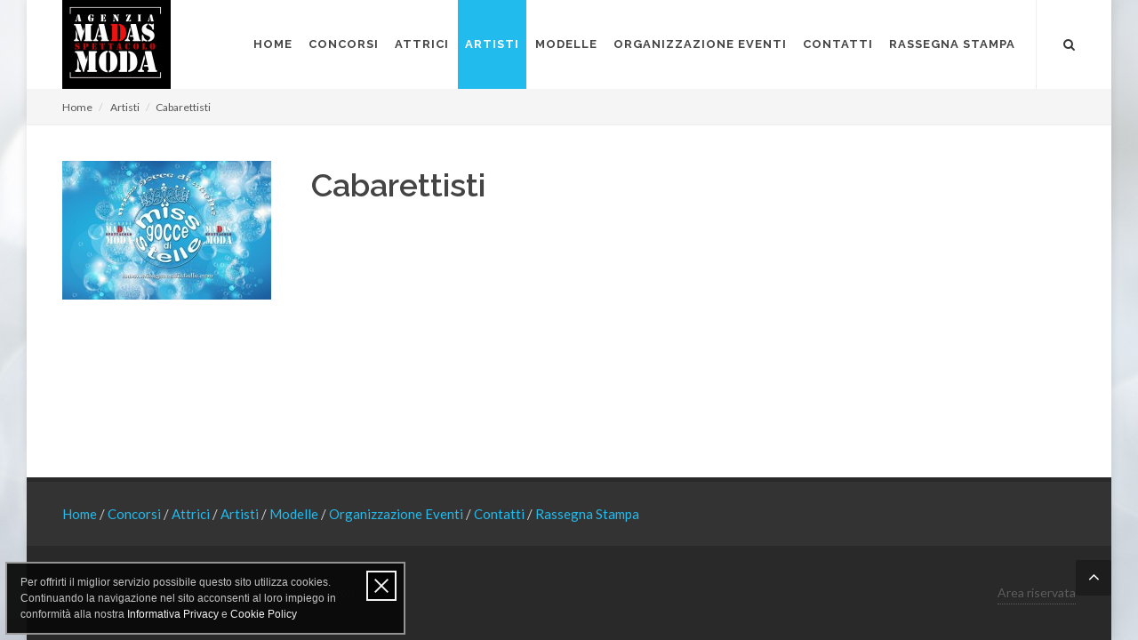

--- FILE ---
content_type: text/html; charset=UTF-8
request_url: https://www.madas.net/it/cabarettisti
body_size: 2126
content:
<!DOCTYPE html>
<html dir="ltr" lang="it">
<head>
	<title>Cabarettisti</title><meta name="description" content="" >
<meta name="keywords" content="" >
<meta http-equiv="Content-Type" content="text/html; charset=UTF-8" >
<meta name="viewport" content="width=device-width, initial-scale=1" ><link href="https://fonts.googleapis.com/css?family=Lato:300,400,400italic,600,700|Raleway:300,400,500,600,700|Crete+Round:400italic" media="screen" rel="stylesheet" type="text/css" >
<link href="/template/canvas/static/css/bootstrap.css" media="screen" rel="stylesheet" type="text/css" >
<link href="/template/canvas/static/css/style.css" media="screen" rel="stylesheet" type="text/css" >
<link href="/template/canvas/static/css/swiper.css" media="screen" rel="stylesheet" type="text/css" >
<link href="/template/canvas/static/css/dark.css" media="screen" rel="stylesheet" type="text/css" >
<link href="/template/canvas/static/css/font-icons.css" media="screen" rel="stylesheet" type="text/css" >
<link href="/template/canvas/static/css/animate.css" media="screen" rel="stylesheet" type="text/css" >
<link href="/template/canvas/static/css/magnific-popup.css" media="screen" rel="stylesheet" type="text/css" >
<link href="/template/canvas/static/css/responsive.css" media="screen" rel="stylesheet" type="text/css" >
<link href="/template/canvas/static/css/custom.css" media="screen" rel="stylesheet" type="text/css" >
<link href="/template/canvas/static/css/skins/skin-2.css" media="screen" rel="stylesheet" type="text/css" >
<link href="/misc/plugins/policy/privacy-cookie.css" media="screen" rel="stylesheet" type="text/css" >
	<style type="text/css">
		body { background: url("https://cdn.onweb.it/58e4ae2f24afa/grafica/sfondi/4498058-white-backgrounds_595e0985e3035.jpg") repeat 0 0; }
	</style>



<style>
#primary-menu ul li > a
  {
  padding-right:8px;
  padding-left:8px;
  
  }
</style>


</head>
	
<body class="no-transition">

	<div id="wrapper" class="clearfix">
	
		
<header id="header" class="full-header">

	<div id="header-wrap">
	
		<div class="container clearfix">
		
			<div id="primary-menu-trigger"><i class="icon-reorder"></i></div>
			
			<div id="logo">
				<a href="/it" class="standard-logo" data-dark-logo="https://cdn.onweb.it/58e4ae2f24afa/grafica/logo/logo-madas_657d70a9e6938.jpg"><img src="https://cdn.onweb.it/58e4ae2f24afa/grafica/logo/logo-madas_657d70a9e6938.jpg" alt=""></a>
				<a href="/it" class="retina-logo" data-dark-logo="https://cdn.onweb.it/58e4ae2f24afa/grafica/logo/logo-madas_657d70a9e6938.jpg"><img src="https://cdn.onweb.it/58e4ae2f24afa/grafica/logo/logo-madas_657d70a9e6938.jpg" alt=""></a>				
			</div>
			
			
<nav id="primary-menu">

	<ul>
				
							
			<li>
				<a href="/it" title="Home">
					<div>Home</div>
				</a>
							</li>
		
				
							
			<li>
				<a href="/it/concorsi" title="Concorsi">
					<div>Concorsi</div>
				</a>
				<ul><li><a href="/it/miss-gocce-di-stelle"><div>Miss Gocce di Stelle</div></a></li><li><a href="/it/miss-gocce-di-stelle-lady-e-over"><div>Miss Gocce di Stelle Lady e Over</div></a></li></ul>			</li>
		
				
							
			<li>
				<a href="/it/attrici" title="Attrici">
					<div>Attrici</div>
				</a>
							</li>
		
				
							
			<li class="current">
				<a href="/it/artisti" title="Artisti">
					<div>Artisti</div>
				</a>
				<ul><li><a href="/it/cantanti"><div>Cantanti</div></a></li><li><a href="/it/cantautori-1"><div>Cantautori</div></a></li><li><a href="/it/gruppi-musicali"><div>Gruppi musicali</div></a></li><li><a href="/it/presentatori"><div>Presentatori</div></a></li><li><a href="/it/disc-jockey"><div>Disc jockey</div></a></li><li><a href="/it/cabarettisti"><div>Cabarettisti</div></a></li><li><a href="/it/ballerini-e-ballerine"><div>Ballerini e Ballerine</div></a></li></ul>			</li>
		
				
							
			<li>
				<a href="/it/modelle" title="Modelle">
					<div>Modelle</div>
				</a>
							</li>
		
				
							
			<li>
				<a href="/it/organizzazione-eventi" title="Organizzazione Eventi">
					<div>Organizzazione Eventi</div>
				</a>
				<ul><li><a href="/it/casting"><div>Casting</div></a></li><li><a href="/it/animazione"><div>Animazione</div></a></li><li><a href="/it/convegni-e-meeting"><div>Convegni e Meeting</div></a></li><li><a href="/it/feste-private"><div>Feste Private</div></a></li><li><a href="/it/service-audio-luci"><div>Service audio luci</div></a></li><li><a href="/it/palchi-e-strutture"><div>Palchi e Strutture</div></a></li><li><a href="/it/musica-per-matrimoni"><div>Musica per Matrimoni</div></a></li><li><a href="/it/spettacoli-teatrali"><div>Spettacoli Teatrali</div></a></li></ul>			</li>
		
				
							
			<li>
				<a href="/it/contatti" title="Contatti">
					<div>Contatti</div>
				</a>
							</li>
		
				
							
			<li>
				<a href="/it/rassegna-stampa" title="Rassegna Stampa">
					<div>Rassegna Stampa</div>
				</a>
							</li>
		
			</ul>
	
	




<!-- #top-search -->
<div id="top-search">
	<a href="#" id="top-search-trigger"><i class="icon-search3"></i><i class="icon-line-cross"></i></a>
	<form action="/it/sito/cerca" name="searchForm" method="get">
		
<input type="text" name="query" id="SearchInput" value="" tabindex="1" class="form-control" placeholder="Cerca">		
<input type="hidden" name="idLingua" value="it" id="idLingua">	</form>
</div>
<!-- #top-search end -->




</nav>
			
		</div>
		
	</div>
	
</header>		
		
<section id="page-title">
	<div class="container clearfix">
		<ol class="breadcrumb">
							<li>
					<a href="/it">Home</a>
				</li>
							<li>
					<a href="/it/artisti">Artisti</a>
				</li>
						<li>Cabarettisti</li>
		</ol>
	</div>
</section>		
		<section id="content">
			<div class="content-wrap">
				<div class="container clearfix">
					<div class="postcontent col_last clearfix">
						<div class="elementWrapper titolo">
	<h1 style="text-align:left;">
		
		Cabarettisti
			</h1>
</div>					</div>
					
					
<div class="sidebar clearfix">

	
	
	<div class="elementWrapper">
		<div style="text-align:left">
		
						<a href="http://www.missgoccedistelle.com/" target="_blank" >
							<img src="https://cdn.onweb.it/58e4ae2f24afa/files/immagini/banner-miss-gocce-di-stelle_595e076579be6.jpg"  class="image_fade" style="width:235px; max-width:100%; opacity: 1;">
						
			</a>
						
						
		</div>
	</div>

	
</div>
				</div>
			</div>
		</section>
		
		
<footer id="footer" class="dark">

	<div class="container footer-top">
		<div class="col_full">
								
				<a href="/it">
					Home				</a>
				 /  
								
				<a href="/it/concorsi">
					Concorsi				</a>
				 /  
								
				<a href="/it/attrici">
					Attrici				</a>
				 /  
								
				<a href="/it/artisti">
					Artisti				</a>
				 /  
								
				<a href="/it/modelle">
					Modelle				</a>
				 /  
								
				<a href="/it/organizzazione-eventi">
					Organizzazione Eventi				</a>
				 /  
								
				<a href="/it/contatti">
					Contatti				</a>
				 /  
								
				<a href="/it/rassegna-stampa">
					Rassegna Stampa				</a>
				 
					</div>
	</div>
	
	<div id="copyrights">
		<div class="container footer-bottom clearfix copyright-links">
			<div class="col col_two_third">
				www.madas.net &copy; 2026 - <a href="https://www.onweb.it" rel="nofollow" target="_blank">Onweb</a> - 236131 visitatori			</div>

			<div class="col col_one_third col_last tright">
									<div class="fright clearfix">
						<a href="/admin" rel="nofollow">Area riservata</a>
					</div>
							</div>
		</div>
	</div>

</footer>		
	</div>
	
	<div class="icon-angle-up" id="gotoTop" style="display: block;"></div>
	
	<script type="text/javascript" src="/template/canvas/static/js/jquery.js"></script>
<script type="text/javascript" src="/template/canvas/static/js/plugins.js"></script>
<script type="text/javascript" src="/template/canvas/static/js/functions.js"></script>
<script type="text/javascript" src="/template/canvas/static/js/jquery.form.min.js"></script>
<script type="text/javascript" src="/template/canvas/static/js/jquery.cookie-1.4.1.min.js"></script>
<script type="text/javascript" src="/template/canvas/static/js/discussione.js"></script>
<script type="text/javascript" src="/misc/plugins/policy/privacy-cookie.js"></script></body>
</html>



--- FILE ---
content_type: text/css
request_url: https://www.madas.net/template/canvas/static/css/custom.css
body_size: 1481
content:
/* ----------------------------------------------------------------
	Custom CSS

	Add all your Custom Styled CSS here for New Styles or
	Overwriting Default Theme Styles for Better Hanlding Updates
-----------------------------------------------------------------*/

body { font-size: 15px; }

.content-wrap { padding: 40px 0; }
.postcontent { margin-bottom: 0; }

.elementWrapper { clear:both; margin-bottom: 15px; }

.elementWrapper.titolo h1,
.elementWrapper.titolo h2,
.elementWrapper.titolo h3,
.elementWrapper.titolo h4, 
.elementWrapper.titolo h5,
.elementWrapper.titolo h6 { margin:0 0 10px !important; }

.elementWrapper form input[type="submit"] {margin-left: 0;}

blockquote { font-size:14px !important; margin-bottom:0 !important; }

.elementWrapper.paragrafo dl,
.elementWrapper.paragrafo dt,
.elementWrapper.paragrafo dd,
.elementWrapper.paragrafo ol,
.elementWrapper.paragrafo ul,
.elementWrapper blockquote ol,
.elementWrapper blockquote ul { margin: 15px 0 15px 25px !important; }

.elementWrapper.paragrafo li,
.elementWrapper blockquote li { margin: 0 0 0 15px !important; }


.elementWrapper.paragrafo ul ul,
.elementWrapper.paragrafo ol ul,
.elementWrapper.paragrafo ul ol,
.elementWrapper.paragrafo ol ol,
.elementWrapper blockquote ul ul,
.elementWrapper blockquote ol ul,
.elementWrapper blockquote ul ol,
.elementWrapper blockquote ol ol { margin: 5px 0 5px 25px !important; }

p { margin-bottom: 0; }


.elementWrapper .galleria i.imgWrapper {
	display:block;
	background-repeat:no-repeat;
	background-position: center center;
	max-width: 100%;
}

.elementWrapper .galleria-pagina	i.imgWrapper { height: 150px; }
.elementWrapper .galleria-barra		i.imgWrapper { height: 58px; }

.elementWrapper .galleria-barra article { padding: 0 2px 2px 0; }




.entry .entry-image i { border-radius: 3px; }


/*
img.alignleft, div.alignleft,
img.alignright, div.alignright,
img.aligncenter, div.aligncenter{ margin:0 !important}
*/

#header.full-header #logo{ border:none !important; }

.breadcrumb{ margin:-8px 0 0 !important; }
form{ margin-bottom:0 !important; }

.verifica_captcha img { display: block; margin: 0 0 10px 0; border: 1px solid #999; }
.verifica_captcha input[type=text] { max-width: 250px; }

div.top-cart-content{ width:155px !important; padding:3px 10px !important; }
ul.flag-icons li.it {background: url(../images/flags/it.png) no-repeat;}
ul.flag-icons li.en {background: url(../images/flags/en.png) no-repeat;}
ul.flag-icons li.fr {background: url(../images/flags/fr.png) no-repeat;}
ul.flag-icons li.de {background: url(../images/flags/de.png) no-repeat;}
ul.flag-icons li.es {background: url(../images/flags/es.png) no-repeat;}
ul.flag-icons li.pt {background: url(../images/flags/pt.png) no-repeat;}
ul.flag-icons li a {padding:10px !important;}

#primary-menu ul.flag-icons li:hover > a {
	background-color: transparent;
}


.line, .double-line{margin: 15px 0 !important;}

#page-title{ padding: 20px 0 50px}

table {
	clear: both;
	margin-top: 10px !important;
	margin-bottom: 10px !important;
	max-width: 100% !important;
}

table td{
	padding:5px;
}


.breadcrumb{
	right:auto !important;
}


.elementWrapper .ultimi-album .spost h4 { margin-bottom: 10px; }
.elementWrapper .ultimi-album .spost,
.elementWrapper .ultimi-album .mpost {
	margin-top: 15px;
    padding-top: 10px;
}


.divider{
	margin:15px 0 !important;
}

.fluid-width-video-wrapper iframe, .fluid-width-video-wrapper object, .fluid-width-video-wrapper embed {
	position:relative !important;
	padding:0 !important; 
}

textarea.textarea{ height:150px;}


div.messageWrapper .notification .error p{
	color:red;
}

.commentlist{
	border:0; 
	margin:0 0 20px;
	padding-bottom:20px;
}


.gallery-item {
    padding: 0 12px 12px 0;
    position: relative;
    width: 100%;
}


.entry {
	margin: 0 0 20px;
	padding: 0 0 20px;
}


.elementWrapper.ultimenews .small-thumbs { position: relative; }
.elementWrapper.ultimenews .small-thumbs .entry:last-child { border-bottom: none; margin-bottom: 0; }
.elementWrapper.ultimenews .small-thumbs .entry-title h2 { text-transform: none; }
.elementWrapper.ultimenews .small-thumbs .entry-meta { margin-top: 5px; }
.elementWrapper.ultimenews .small-thumbs .entry-content { margin-top: 15px; }
.elementWrapper.ultimenews .small-thumbs .entry-image {	width: 200px; margin:0 20px 0 0; }
.elementWrapper.ultimenews .small-thumbs .entry-image i {
	display: block;
	width: 100%;
	height: 130px;
	background-repeat: no-repeat;
	background-position: center;	
}

.elementWrapper.ultimenews .spost { margin-top: 15px; padding-top: 15px; }
.elementWrapper.ultimenews .spost .entry-meta { margin-top: 4px; }
.elementWrapper.ultimenews .spost .entry-image i {
	display: block;
	background-repeat: no-repeat;
	background-position: center;
	background-size: cover;
}


/* News */
.events.small-thumbs .entry-image { width: 200px; }

.single-post .entry { border-bottom: none; }
.single-post .entry-title h1 { margin-bottom: 10px; }



ul.error li{
	color:#CA0000;
	list-style:none;
}


#page-title{ padding: 20px 0 !important; }

#footer .footer-top .col_full { margin: 25px 0; }
#footer .footer-bottom .col { margin-bottom: 0; }



@media (max-width: 479px) {
	#top-cart{ display: block !important; top:20px !important;}
	#top-cart .top-cart-content{ top:40px !important; }
}

@media (max-width: 991px) {
	div.top-cart-content{ width:45px !important; }
}







/* ----------------------------------------------------------------
	Responsive CSS
-----------------------------------------------------------------*/


@media (max-width: 1199px) {}


@media (min-width: 992px) and (max-width: 1199px) {
	.elementWrapper .galleria-pagina i.imgWrapper { height: 118px; }
	.elementWrapper .galleria-barra i.imgWrapper { height: 51px; }
}


@media (max-width: 991px) {}


@media (min-width: 768px) and (max-width: 991px) {
	.elementWrapper .galleria-pagina i.imgWrapper { height: 124px; }
	.elementWrapper .galleria-barra i.imgWrapper { height: 130px; }
}


@media (max-width: 767px) {}

@media (min-width: 480px) and (max-width: 767px) {
	.elementWrapper .galleria-pagina i.imgWrapper { height: 72px; }
	.elementWrapper .galleria-barra i.imgWrapper { height: 108px; }
}

@media (max-width: 479px) {
	.elementWrapper .galleria-pagina i.imgWrapper { height: 42px; }
	.elementWrapper .galleria-barra i.imgWrapper { height: 68px; }
}



--- FILE ---
content_type: text/css
request_url: https://www.madas.net/template/canvas/static/css/skins/skin-2.css
body_size: 1182
content:
/* =================================================================== */
/* Azzurro #21bbed
====================================================================== */

::selection { background: #21bbed; }
::-moz-selection { background: #21bbed; /* Firefox */ }
::-webkit-selection { background: #21bbed; /* Safari */ }
a { color: #21bbed; }
h1 > span:not(.nocolor),
h2 > span:not(.nocolor),
h3 > span:not(.nocolor),
h4 > span:not(.nocolor),
h5 > span:not(.nocolor),
h6 > span:not(.nocolor) { color: #21bbed; }
.bgcolor,
.bgcolor #header-wrap { background-color: #21bbed !important; }
.color { color: #21bbed !important; }
.border-color { border-color: #21bbed !important; }
.top-links ul ul,
.top-links ul div.top-link-section { border-top: 1px solid #21bbed; }
.header-extras li .he-text span { color: #21bbed; }
#primary-menu ul li:hover > a,
#primary-menu ul li.current > a { background-color: #21bbed; color:#fff; }
#primary-menu ul ul:not(.mega-menu-column),
#primary-menu ul li .mega-menu-content { border-top: 2px solid #21bbed; }
#primary-menu ul ul li:hover > a { color: #21bbed; }
#primary-menu ul li .mega-menu-content.style-2 ul.mega-menu-column > li.mega-menu-title > a:hover { color: #21bbed; }
#primary-menu.style-3 > ul > li.current > a { background-color: #21bbed; }
#primary-menu.style-4 > ul > li:hover > a,
#primary-menu.style-4 > ul > li.current > a { border-color: #21bbed; }
#primary-menu.style-6 > ul > li > a:after,
#primary-menu.style-6 > ul > li.current > a:after { border-top: 2px solid #21bbed; }
#primary-menu.sub-title > ul > li:hover > a,
#primary-menu.sub-title > ul > li.current > a,
#primary-menu.sub-title > div > ul > li:hover > a,
#primary-menu.sub-title > div > ul > li.current > a { background-color: #21bbed; }
#top-cart a:hover { color: #21bbed; }
#top-cart > a > span { background-color: #21bbed; }
#top-cart .top-cart-content { border-top: 2px solid #21bbed; }
.top-cart-item-image:hover { border-color: #21bbed; }
.top-cart-item-desc a:hover { color: #21bbed !important; }
.top-cart-action span.top-checkout-price { color: #21bbed; }
#page-menu-wrap {background-color: #21bbed;}
#page-menu ul ul { background-color: #21bbed; }
#page-menu.dots-menu nav li.current a { background-color: #21bbed; }
#page-menu.dots-menu nav li div { background-color: #21bbed; }
#page-menu.dots-menu nav li div:after {border-left: 6px solid #21bbed;}
.breadcrumb a:hover { color: #21bbed; }
.portfolio-filter li a:hover { color: #21bbed; }
.portfolio-filter li.activeFilter a { background-color: #21bbed; }
.portfolio-shuffle:hover { background-color: #21bbed; }
.portfolio-desc h3 a:hover { color: #21bbed; }
.portfolio-overlay a:hover { color: #21bbed; }
#portfolio-navigation a:hover { color: #21bbed; }
.entry-title h2 a:hover { color: #21bbed; }
.entry-meta li a:hover { color: #21bbed; }
.entry-link:hover { background-color: #21bbed; }
.post-timeline .entry:hover .entry-timeline,
.post-timeline .entry:hover .timeline-divider { border-color: #21bbed; color: #21bbed; }
.ipost .entry-title h3 a:hover,
.ipost .entry-title h4 a:hover { color: #21bbed; }
.more-link {border-bottom: 1px solid #21bbed;}
.spost .entry-title h4 a:hover,
.mpost .entry-title h4 a:hover { color: #21bbed; }
.comment-content .comment-author a:hover { color: #21bbed; }
.product-title h3 a:hover,
.single-product .product-title h2 a:hover { color: #21bbed; }
.product-price ins { color: #21bbed; }
.sale-flash { background-color: #21bbed; }
.single-product .product-price { color: #21bbed; }
.cart-product-thumbnail img:hover { border-color: #21bbed; }
.button { background-color: #21bbed; }
.button.button-dark:hover { background-color: #21bbed; }
.button.button-3d:hover { background-color: #21bbed !important; }
.promo.promo-flat { background-color: #21bbed; }
.feature-box .fbox-icon i,
.feature-box .fbox-icon img { background-color: #21bbed; }
.feature-box.fbox-outline .fbox-icon { border: 1px solid #21bbed; }
.feature-box.fbox-border .fbox-icon { border: 1px solid #21bbed; }
.feature-box.fbox-border .fbox-icon i,
.feature-box.fbox-border .fbox-icon img { color: #21bbed; }
.feature-box.fbox-plain .fbox-icon i,
.feature-box.fbox-plain .fbox-icon img { color: #21bbed; }
.fbox-effect.fbox-dark .fbox-icon i:after { box-shadow: 0 0 0 2px #21bbed; }
.fbox-effect.fbox-dark .fbox-icon i:hover,
.fbox-effect.fbox-dark:hover .fbox-icon i { background-color: #21bbed; }
.fbox-border.fbox-effect.fbox-dark .fbox-icon i:hover,
.fbox-border.fbox-effect.fbox-dark:hover .fbox-icon i { box-shadow: 0 0 0 1px #21bbed; }
.fbox-border.fbox-effect.fbox-dark .fbox-icon i:after { background-color: #21bbed; }
.process-steps li.active h5,
.process-steps li.ui-tabs-active h5 { color: #21bbed; }
.process-steps li.active a,
.process-steps li.ui-tabs-active a { background-color: #21bbed !important; border-color: #21bbed !important; }
.i-rounded:hover,
.i-circled:hover { background-color: #21bbed; }
.tabs.tabs-tb ul.tab-nav li.ui-tabs-active a { border-top: 2px solid #21bbed; }
.tabs.tabs-bb ul.tab-nav li.ui-tabs-active a { border-bottom: 2px solid #21bbed; }
ul.tab-nav.tab-nav2 li.ui-state-active a { background-color: #21bbed; }
ul.tab-nav-lg li.ui-tabs-active a {	color: #21bbed; }
.sidenav > .ui-tabs-active > a,
.sidenav > .ui-tabs-active > a:hover { background-color: #21bbed !important; }
.faqlist li a:hover { color: #21bbed !important; }
.testimonial .flex-control-nav li a { background-color: #21bbed; }
.team-title span { color: #21bbed; }
.pricing-box.best-price .pricing-price { color: #21bbed; }
.skills li .progress { background-color: #21bbed; }
.owl-carousel .owl-nav [class*=owl-]:hover { background-color: #21bbed !important; }
.owl-carousel .owl-dots .owl-dot span { background-color: #21bbed; }
.title-block { border-left: 7px solid #21bbed; }
.title-block-right { border-right: 7px solid #21bbed; }
.heading-block.border-color:after { border-color: #21bbed; }
.fancy-title.title-border-color:before { border-top: 1px solid #21bbed; }
.fancy-title.title-bottom-border h1,
.fancy-title.title-bottom-border h2,
.fancy-title.title-bottom-border h3,
.fancy-title.title-bottom-border h4,
.fancy-title.title-bottom-border h5,
.fancy-title.title-bottom-border h6 { border-bottom: 2px solid #21bbed; }
#gotoTop:hover { background-color: #21bbed; }
.tagcloud a:hover {	border-color: #21bbed !important; color: #21bbed !important; }
.nav-tree li:hover > a,
.nav-tree li.current > a,
.nav-tree li.active > a { color: #21bbed !important; }
.btn-link,
.pagination > li > a, .pagination > li > span,
.pagination > li > a:hover,
.pagination > li > span:hover,
.pagination > li > a:focus,
.pagination > li > span:focus { color: #21bbed; }
.pagination > .active > a,
.pagination > .active > span,
.pagination > .active > a:hover,
.pagination > .active > span:hover,
.pagination > .active > a:focus,
.pagination > .active > span:focus { background-color: #21bbed !important; border-color: #21bbed !important; }
.nav-pills > li.active > a,
.nav-pills > li.active > a:hover,
.nav-pills > li.active > a:focus { background-color: #21bbed; }

--- FILE ---
content_type: application/javascript
request_url: https://www.madas.net/template/canvas/static/js/plugins.js
body_size: 164181
content:
/*
 * jQuery Easing v1.3 - http://gsgd.co.uk/sandbox/jquery/easing/
 *
 * Uses the built in easing capabilities added In jQuery 1.1
 * to offer multiple easing options
 *
 * TERMS OF USE - jQuery Easing
 *
 * Open source under the BSD License.
 *
 * Copyright © 2008 George McGinley Smith
 * All rights reserved.
 *
 * Redistribution and use in source and binary forms, with or without modification,
 * are permitted provided that the following conditions are met:
 *
 * Redistributions of source code must retain the above copyright notice, this list of
 * conditions and the following disclaimer.
 * Redistributions in binary form must reproduce the above copyright notice, this list
 * of conditions and the following disclaimer in the documentation and/or other materials
 * provided with the distribution.
 *
 * Neither the name of the author nor the names of contributors may be used to endorse
 * or promote products derived from this software without specific prior written permission.
 *
 * THIS SOFTWARE IS PROVIDED BY THE COPYRIGHT HOLDERS AND CONTRIBUTORS "AS IS" AND ANY
 * EXPRESS OR IMPLIED WARRANTIES, INCLUDING, BUT NOT LIMITED TO, THE IMPLIED WARRANTIES OF
 * MERCHANTABILITY AND FITNESS FOR A PARTICULAR PURPOSE ARE DISCLAIMED. IN NO EVENT SHALL THE
 *  COPYRIGHT OWNER OR CONTRIBUTORS BE LIABLE FOR ANY DIRECT, INDIRECT, INCIDENTAL, SPECIAL,
 *  EXEMPLARY, OR CONSEQUENTIAL DAMAGES (INCLUDING, BUT NOT LIMITED TO, PROCUREMENT OF SUBSTITUTE
 *  GOODS OR SERVICES; LOSS OF USE, DATA, OR PROFITS; OR BUSINESS INTERRUPTION) HOWEVER CAUSED
 * AND ON ANY THEORY OF LIABILITY, WHETHER IN CONTRACT, STRICT LIABILITY, OR TORT (INCLUDING
 *  NEGLIGENCE OR OTHERWISE) ARISING IN ANY WAY OUT OF THE USE OF THIS SOFTWARE, EVEN IF ADVISED
 * OF THE POSSIBILITY OF SUCH DAMAGE.
 *
*/

// t: current time, b: begInnIng value, c: change In value, d: duration
jQuery.easing['jswing'] = jQuery.easing['swing'];

jQuery.extend( jQuery.easing,
{
	def: 'easeOutQuad',
	swing: function (x, t, b, c, d) {
		//alert(jQuery.easing.default);
		return jQuery.easing[jQuery.easing.def](x, t, b, c, d);
	},
	easeInQuad: function (x, t, b, c, d) {
		return c*(t/=d)*t + b;
	},
	easeOutQuad: function (x, t, b, c, d) {
		return -c *(t/=d)*(t-2) + b;
	},
	easeInOutQuad: function (x, t, b, c, d) {
		if ((t/=d/2) < 1) return c/2*t*t + b;
		return -c/2 * ((--t)*(t-2) - 1) + b;
	},
	easeInCubic: function (x, t, b, c, d) {
		return c*(t/=d)*t*t + b;
	},
	easeOutCubic: function (x, t, b, c, d) {
		return c*((t=t/d-1)*t*t + 1) + b;
	},
	easeInOutCubic: function (x, t, b, c, d) {
		if ((t/=d/2) < 1) return c/2*t*t*t + b;
		return c/2*((t-=2)*t*t + 2) + b;
	},
	easeInQuart: function (x, t, b, c, d) {
		return c*(t/=d)*t*t*t + b;
	},
	easeOutQuart: function (x, t, b, c, d) {
		return -c * ((t=t/d-1)*t*t*t - 1) + b;
	},
	easeInOutQuart: function (x, t, b, c, d) {
		if ((t/=d/2) < 1) return c/2*t*t*t*t + b;
		return -c/2 * ((t-=2)*t*t*t - 2) + b;
	},
	easeInQuint: function (x, t, b, c, d) {
		return c*(t/=d)*t*t*t*t + b;
	},
	easeOutQuint: function (x, t, b, c, d) {
		return c*((t=t/d-1)*t*t*t*t + 1) + b;
	},
	easeInOutQuint: function (x, t, b, c, d) {
		if ((t/=d/2) < 1) return c/2*t*t*t*t*t + b;
		return c/2*((t-=2)*t*t*t*t + 2) + b;
	},
	easeInSine: function (x, t, b, c, d) {
		return -c * Math.cos(t/d * (Math.PI/2)) + c + b;
	},
	easeOutSine: function (x, t, b, c, d) {
		return c * Math.sin(t/d * (Math.PI/2)) + b;
	},
	easeInOutSine: function (x, t, b, c, d) {
		return -c/2 * (Math.cos(Math.PI*t/d) - 1) + b;
	},
	easeInExpo: function (x, t, b, c, d) {
		return (t==0) ? b : c * Math.pow(2, 10 * (t/d - 1)) + b;
	},
	easeOutExpo: function (x, t, b, c, d) {
		return (t==d) ? b+c : c * (-Math.pow(2, -10 * t/d) + 1) + b;
	},
	easeInOutExpo: function (x, t, b, c, d) {
		if (t==0) return b;
		if (t==d) return b+c;
		if ((t/=d/2) < 1) return c/2 * Math.pow(2, 10 * (t - 1)) + b;
		return c/2 * (-Math.pow(2, -10 * --t) + 2) + b;
	},
	easeInCirc: function (x, t, b, c, d) {
		return -c * (Math.sqrt(1 - (t/=d)*t) - 1) + b;
	},
	easeOutCirc: function (x, t, b, c, d) {
		return c * Math.sqrt(1 - (t=t/d-1)*t) + b;
	},
	easeInOutCirc: function (x, t, b, c, d) {
		if ((t/=d/2) < 1) return -c/2 * (Math.sqrt(1 - t*t) - 1) + b;
		return c/2 * (Math.sqrt(1 - (t-=2)*t) + 1) + b;
	},
	easeInElastic: function (x, t, b, c, d) {
		var s=1.70158;var p=0;var a=c;
		if (t==0) return b;  if ((t/=d)==1) return b+c;  if (!p) p=d*.3;
		if (a < Math.abs(c)) { a=c; var s=p/4; }
		else var s = p/(2*Math.PI) * Math.asin (c/a);
		return -(a*Math.pow(2,10*(t-=1)) * Math.sin( (t*d-s)*(2*Math.PI)/p )) + b;
	},
	easeOutElastic: function (x, t, b, c, d) {
		var s=1.70158;var p=0;var a=c;
		if (t==0) return b;  if ((t/=d)==1) return b+c;  if (!p) p=d*.3;
		if (a < Math.abs(c)) { a=c; var s=p/4; }
		else var s = p/(2*Math.PI) * Math.asin (c/a);
		return a*Math.pow(2,-10*t) * Math.sin( (t*d-s)*(2*Math.PI)/p ) + c + b;
	},
	easeInOutElastic: function (x, t, b, c, d) {
		var s=1.70158;var p=0;var a=c;
		if (t==0) return b;  if ((t/=d/2)==2) return b+c;  if (!p) p=d*(.3*1.5);
		if (a < Math.abs(c)) { a=c; var s=p/4; }
		else var s = p/(2*Math.PI) * Math.asin (c/a);
		if (t < 1) return -.5*(a*Math.pow(2,10*(t-=1)) * Math.sin( (t*d-s)*(2*Math.PI)/p )) + b;
		return a*Math.pow(2,-10*(t-=1)) * Math.sin( (t*d-s)*(2*Math.PI)/p )*.5 + c + b;
	},
	easeInBack: function (x, t, b, c, d, s) {
		if (s == undefined) s = 1.70158;
		return c*(t/=d)*t*((s+1)*t - s) + b;
	},
	easeOutBack: function (x, t, b, c, d, s) {
		if (s == undefined) s = 1.70158;
		return c*((t=t/d-1)*t*((s+1)*t + s) + 1) + b;
	},
	easeInOutBack: function (x, t, b, c, d, s) {
		if (s == undefined) s = 1.70158;
		if ((t/=d/2) < 1) return c/2*(t*t*(((s*=(1.525))+1)*t - s)) + b;
		return c/2*((t-=2)*t*(((s*=(1.525))+1)*t + s) + 2) + b;
	},
	easeInBounce: function (x, t, b, c, d) {
		return c - jQuery.easing.easeOutBounce (x, d-t, 0, c, d) + b;
	},
	easeOutBounce: function (x, t, b, c, d) {
		if ((t/=d) < (1/2.75)) {
			return c*(7.5625*t*t) + b;
		} else if (t < (2/2.75)) {
			return c*(7.5625*(t-=(1.5/2.75))*t + .75) + b;
		} else if (t < (2.5/2.75)) {
			return c*(7.5625*(t-=(2.25/2.75))*t + .9375) + b;
		} else {
			return c*(7.5625*(t-=(2.625/2.75))*t + .984375) + b;
		}
	},
	easeInOutBounce: function (x, t, b, c, d) {
		if (t < d/2) return jQuery.easing.easeInBounce (x, t*2, 0, c, d) * .5 + b;
		return jQuery.easing.easeOutBounce (x, t*2-d, 0, c, d) * .5 + c*.5 + b;
	}
});

/*
 *
 * TERMS OF USE - EASING EQUATIONS
 *
 * Open source under the BSD License.
 *
 * Copyright © 2001 Robert Penner
 * All rights reserved.
 *
 * Redistribution and use in source and binary forms, with or without modification,
 * are permitted provided that the following conditions are met:
 *
 * Redistributions of source code must retain the above copyright notice, this list of
 * conditions and the following disclaimer.
 * Redistributions in binary form must reproduce the above copyright notice, this list
 * of conditions and the following disclaimer in the documentation and/or other materials
 * provided with the distribution.
 *
 * Neither the name of the author nor the names of contributors may be used to endorse
 * or promote products derived from this software without specific prior written permission.
 *
 * THIS SOFTWARE IS PROVIDED BY THE COPYRIGHT HOLDERS AND CONTRIBUTORS "AS IS" AND ANY
 * EXPRESS OR IMPLIED WARRANTIES, INCLUDING, BUT NOT LIMITED TO, THE IMPLIED WARRANTIES OF
 * MERCHANTABILITY AND FITNESS FOR A PARTICULAR PURPOSE ARE DISCLAIMED. IN NO EVENT SHALL THE
 *  COPYRIGHT OWNER OR CONTRIBUTORS BE LIABLE FOR ANY DIRECT, INDIRECT, INCIDENTAL, SPECIAL,
 *  EXEMPLARY, OR CONSEQUENTIAL DAMAGES (INCLUDING, BUT NOT LIMITED TO, PROCUREMENT OF SUBSTITUTE
 *  GOODS OR SERVICES; LOSS OF USE, DATA, OR PROFITS; OR BUSINESS INTERRUPTION) HOWEVER CAUSED
 * AND ON ANY THEORY OF LIABILITY, WHETHER IN CONTRACT, STRICT LIABILITY, OR TORT (INCLUDING
 *  NEGLIGENCE OR OTHERWISE) ARISING IN ANY WAY OUT OF THE USE OF THIS SOFTWARE, EVEN IF ADVISED
 * OF THE POSSIBILITY OF SUCH DAMAGE.
 *
 */




/*!
* FitVids 1.1
*
* Copyright 2013, Chris Coyier - http://css-tricks.com + Dave Rupert - http://daverupert.com
* Credit to Thierry Koblentz - http://www.alistapart.com/articles/creating-intrinsic-ratios-for-video/
* Released under the WTFPL license - http://sam.zoy.org/wtfpl/
*
*/
!function(t){"use strict";t.fn.fitVids=function(e){var i={customSelector:null,ignore:null};if(!document.getElementById("fit-vids-style")){var r=document.head||document.getElementsByTagName("head")[0],a=".fluid-width-video-wrapper{width:100%;position:relative;padding:0;}.fluid-width-video-wrapper iframe,.fluid-width-video-wrapper object,.fluid-width-video-wrapper embed {position:absolute;top:0;left:0;width:100%;height:100%;}",d=document.createElement("div");d.innerHTML='<p>x</p><style id="fit-vids-style">'+a+"</style>",r.appendChild(d.childNodes[1])}return e&&t.extend(i,e),this.each(function(){var e=['iframe[src*="player.vimeo.com"]','iframe[src*="youtube.com"]','iframe[src*="youtube-nocookie.com"]','iframe[src*="kickstarter.com"][src*="video.html"]',"object","embed"];i.customSelector&&e.push(i.customSelector);var r=".fitvidsignore";i.ignore&&(r=r+", "+i.ignore);var a=t(this).find(e.join(","));a=a.not("object object"),a=a.not(r),a.each(function(e){var i=t(this);if(!(i.parents(r).length>0||"embed"===this.tagName.toLowerCase()&&i.parent("object").length||i.parent(".fluid-width-video-wrapper").length)){i.css("height")||i.css("width")||!isNaN(i.attr("height"))&&!isNaN(i.attr("width"))||(i.attr("height",9),i.attr("width",16));var a="object"===this.tagName.toLowerCase()||i.attr("height")&&!isNaN(parseInt(i.attr("height"),10))?parseInt(i.attr("height"),10):i.height(),d=isNaN(parseInt(i.attr("width"),10))?i.width():parseInt(i.attr("width"),10),o=a/d;if(!i.attr("id")){var h="fitvid"+e;i.attr("id",h)}i.removeAttr("height").removeAttr("width")}})})}}(window.jQuery||window.Zepto);




/*
 * jQuery Superfish Menu Plugin - v1.7.8
 * Copyright (c) 2016
 *
 * Dual licensed under the MIT and GPL licenses:
 *	http://www.opensource.org/licenses/mit-license.php
 *	http://www.gnu.org/licenses/gpl.html
 */

;!function(a,b){"use strict";var c=function(){var c={bcClass:"sf-breadcrumb",menuClass:"sf-js-enabled",anchorClass:"sf-with-ul",menuArrowClass:"sf-arrows"},d=function(){var b=/^(?![\w\W]*Windows Phone)[\w\W]*(iPhone|iPad|iPod)/i.test(navigator.userAgent);return b&&a("html").css("cursor","pointer").on("click",a.noop),b}(),e=function(){var a=document.documentElement.style;return"behavior"in a&&"fill"in a&&/iemobile/i.test(navigator.userAgent)}(),f=function(){return!!b.PointerEvent}(),g=function(a,b){var d=c.menuClass;b.cssArrows&&(d+=" "+c.menuArrowClass),a.toggleClass(d)},h=function(b,d){return b.find("li."+d.pathClass).slice(0,d.pathLevels).addClass(d.hoverClass+" "+c.bcClass).filter(function(){return a(this).children(d.popUpSelector).hide().show().length}).removeClass(d.pathClass)},i=function(a){a.children("a").toggleClass(c.anchorClass)},j=function(a){var b=a.css("ms-touch-action"),c=a.css("touch-action");c=c||b,c="pan-y"===c?"auto":"pan-y",a.css({"ms-touch-action":c,"touch-action":c})},k=function(a){return a.closest("."+c.menuClass)},l=function(a){return k(a).data("sf-options")},m=function(){var b=a(this),c=l(b);clearTimeout(c.sfTimer),b.siblings().superfish("hide").end().superfish("show")},n=function(b){b.retainPath=a.inArray(this[0],b.$path)>-1,this.superfish("hide"),this.parents("."+b.hoverClass).length||(b.onIdle.call(k(this)),b.$path.length&&a.proxy(m,b.$path)())},o=function(){var b=a(this),c=l(b);d?a.proxy(n,b,c)():(clearTimeout(c.sfTimer),c.sfTimer=setTimeout(a.proxy(n,b,c),c.delay))},p=function(b){var c=a(this),d=l(c),e=c.siblings(b.data.popUpSelector);return d.onHandleTouch.call(e)===!1?this:void(e.length>0&&e.is(":hidden")&&(c.one("click.superfish",!1),"MSPointerDown"===b.type||"pointerdown"===b.type?c.trigger("focus"):a.proxy(m,c.parent("li"))()))},q=function(b,c){var g="li:has("+c.popUpSelector+")";a.fn.hoverIntent&&!c.disableHI?b.hoverIntent(m,o,g):b.on("mouseenter.superfish",g,m).on("mouseleave.superfish",g,o);var h="MSPointerDown.superfish";f&&(h="pointerdown.superfish"),d||(h+=" touchend.superfish"),e&&(h+=" mousedown.superfish"),b.on("focusin.superfish","li",m).on("focusout.superfish","li",o).on(h,"a",c,p)};return{hide:function(b){if(this.length){var c=this,d=l(c);if(!d)return this;var e=d.retainPath===!0?d.$path:"",f=c.find("li."+d.hoverClass).add(this).not(e).removeClass(d.hoverClass).children(d.popUpSelector),g=d.speedOut;if(b&&(f.show(),g=0),d.retainPath=!1,d.onBeforeHide.call(f)===!1)return this;f.stop(!0,!0).animate(d.animationOut,g,function(){var b=a(this);d.onHide.call(b)})}return this},show:function(){var a=l(this);if(!a)return this;var b=this.addClass(a.hoverClass),c=b.children(a.popUpSelector);return a.onBeforeShow.call(c)===!1?this:(c.stop(!0,!0).animate(a.animation,a.speed,function(){a.onShow.call(c)}),this)},destroy:function(){return this.each(function(){var b,d=a(this),e=d.data("sf-options");return e?(b=d.find(e.popUpSelector).parent("li"),clearTimeout(e.sfTimer),g(d,e),i(b),j(d),d.off(".superfish").off(".hoverIntent"),b.children(e.popUpSelector).attr("style",function(a,b){return b.replace(/display[^;]+;?/g,"")}),e.$path.removeClass(e.hoverClass+" "+c.bcClass).addClass(e.pathClass),d.find("."+e.hoverClass).removeClass(e.hoverClass),e.onDestroy.call(d),void d.removeData("sf-options")):!1})},init:function(b){return this.each(function(){var d=a(this);if(d.data("sf-options"))return!1;var e=a.extend({},a.fn.superfish.defaults,b),f=d.find(e.popUpSelector).parent("li");e.$path=h(d,e),d.data("sf-options",e),g(d,e),i(f),j(d),q(d,e),f.not("."+c.bcClass).superfish("hide",!0),e.onInit.call(this)})}}}();a.fn.superfish=function(b,d){return c[b]?c[b].apply(this,Array.prototype.slice.call(arguments,1)):"object"!=typeof b&&b?a.error("Method "+b+" does not exist on jQuery.fn.superfish"):c.init.apply(this,arguments)},a.fn.superfish.defaults={popUpSelector:"ul,.sf-mega",hoverClass:"sfHover",pathClass:"overrideThisToUse",pathLevels:1,delay:800,animation:{opacity:"show"},animationOut:{opacity:"hide"},speed:"normal",speedOut:"fast",cssArrows:!0,disableHI:!1,onInit:a.noop,onBeforeShow:a.noop,onShow:a.noop,onBeforeHide:a.noop,onHide:a.noop,onIdle:a.noop,onDestroy:a.noop,onHandleTouch:a.noop}}(jQuery,window);

(function($) {
	$.fn.hoverIntent = function(handlerIn,handlerOut,selector) {

		// default configuration values
		var cfg = {
			interval: 100,
			sensitivity: 7,
			timeout: 0
		};

		if ( typeof handlerIn === "object" ) {
			cfg = $.extend(cfg, handlerIn );
		} else if ($.isFunction(handlerOut)) {
			cfg = $.extend(cfg, { over: handlerIn, out: handlerOut, selector: selector } );
		} else {
			cfg = $.extend(cfg, { over: handlerIn, out: handlerIn, selector: handlerOut } );
		}

		// instantiate variables
		// cX, cY = current X and Y position of mouse, updated by mousemove event
		// pX, pY = previous X and Y position of mouse, set by mouseover and polling interval
		var cX, cY, pX, pY;

		// A private function for getting mouse position
		var track = function(ev) {
			cX = ev.pageX;
			cY = ev.pageY;
		};

		// A private function for comparing current and previous mouse position
		var compare = function(ev,ob) {
			ob.hoverIntent_t = clearTimeout(ob.hoverIntent_t);
			// compare mouse positions to see if they've crossed the threshold
			if ( ( Math.abs(pX-cX) + Math.abs(pY-cY) ) < cfg.sensitivity ) {
				$(ob).off("mousemove.hoverIntent",track);
				// set hoverIntent state to true (so mouseOut can be called)
				ob.hoverIntent_s = 1;
				return cfg.over.apply(ob,[ev]);
			} else {
				// set previous coordinates for next time
				pX = cX; pY = cY;
				// use self-calling timeout, guarantees intervals are spaced out properly (avoids JavaScript timer bugs)
				ob.hoverIntent_t = setTimeout( function(){compare(ev, ob);} , cfg.interval );
			}
		};

		// A private function for delaying the mouseOut function
		var delay = function(ev,ob) {
			ob.hoverIntent_t = clearTimeout(ob.hoverIntent_t);
			ob.hoverIntent_s = 0;
			return cfg.out.apply(ob,[ev]);
		};

		// A private function for handling mouse 'hovering'
		var handleHover = function(e) {
			// copy objects to be passed into t (required for event object to be passed in IE)
			var ev = jQuery.extend({},e);
			var ob = this;

			// cancel hoverIntent timer if it exists
			if (ob.hoverIntent_t) { ob.hoverIntent_t = clearTimeout(ob.hoverIntent_t); }

			// if e.type == "mouseenter"
			if (e.type == "mouseenter") {
				// set "previous" X and Y position based on initial entry point
				pX = ev.pageX; pY = ev.pageY;
				// update "current" X and Y position based on mousemove
				$(ob).on("mousemove.hoverIntent",track);
				// start polling interval (self-calling timeout) to compare mouse coordinates over time
				if (ob.hoverIntent_s != 1) { ob.hoverIntent_t = setTimeout( function(){compare(ev,ob);} , cfg.interval );}

				// else e.type == "mouseleave"
			} else {
				// unbind expensive mousemove event
				$(ob).off("mousemove.hoverIntent",track);
				// if hoverIntent state is true, then call the mouseOut function after the specified delay
				if (ob.hoverIntent_s == 1) { ob.hoverIntent_t = setTimeout( function(){delay(ev,ob);} , cfg.timeout );}
			}
		};

		// listen for mouseenter and mouseleave
		return this.on({'mouseenter.hoverIntent':handleHover,'mouseleave.hoverIntent':handleHover}, cfg.selector);
	};
})(jQuery);




/**
 *
 * Twitter Feed Fetcher
 *
 */


function sm_format_twitter(twitters) {
  var statusHTML = [];
  for (var i=0; i<twitters.length; i++){
	var username = twitters[i].user.screen_name;
	var name = twitters[i].user.name;
	var username_avatar = twitters[i].user.profile_image_url;
	var status = twitters[i].text.replace(/((https?|s?ftp|ssh)\:\/\/[^"\s\<\>]*[^.,;'">\:\s\<\>\)\]\!])/g, function(url) {
	  return '<a href="'+url+'" target="_blank">'+url+'</a>';
	}).replace(/\B@([_a-z0-9]+)/ig, function(reply) {
	  return  reply.charAt(0)+'<a href="http://twitter.com/'+reply.substring(1)+'" target="_blank">'+reply.substring(1)+'</a>';
	});
	statusHTML.push('<li><i class="icon-twitter"></i><a href="http://twitter.com/'+username+'" class="twitter-avatar" target="_blank"><img src="'+username_avatar+'" alt="'+name+'" title="'+name+'"></a><span>'+status+'</span><small><a href="http://twitter.com/'+username+'/statuses/'+twitters[i].id_str+'" target="_blank">'+relative_time(twitters[i].created_at)+'</a></small></li>');
  }
  return statusHTML.join('');
}

function sm_format_twitter2(twitters) {
  var statusHTML = [];
  for (var i=0; i<twitters.length; i++){
	var username = twitters[i].user.screen_name;
	var status = twitters[i].text.replace(/((https?|s?ftp|ssh)\:\/\/[^"\s\<\>]*[^.,;'">\:\s\<\>\)\]\!])/g, function(url) {
	  return '<a href="'+url+'" target="_blank">'+url+'</a>';
	}).replace(/\B@([_a-z0-9]+)/ig, function(reply) {
	  return  reply.charAt(0)+'<a href="http://twitter.com/'+reply.substring(1)+'" target="_blank">'+reply.substring(1)+'</a>';
	});
	statusHTML.push('<div class="slide"><span>'+status+'</span><small><a href="http://twitter.com/'+username+'/statuses/'+twitters[i].id_str+'" target="_blank">'+relative_time(twitters[i].created_at)+'</a></small></div>');
  }
  return statusHTML.join('');
}

function sm_format_twitter3(twitters) {
  var statusHTML = [];
  for (var i=0; i<twitters.length; i++){
	var username = twitters[i].user.screen_name;
	var status = twitters[i].text.replace(/((https?|s?ftp|ssh)\:\/\/[^"\s\<\>]*[^.,;'">\:\s\<\>\)\]\!])/g, function(url) {
	  return '<a href="'+url+'" target="_blank">'+url+'</a>';
	}).replace(/\B@([_a-z0-9]+)/ig, function(reply) {
	  return  reply.charAt(0)+'<a href="http://twitter.com/'+reply.substring(1)+'" target="_blank">'+reply.substring(1)+'</a>';
	});
	statusHTML.push('<div class="slide"><div class="testi-content"><p>'+status+'</p><div class="testi-meta"><span><a href="http://twitter.com/'+username+'/statuses/'+twitters[i].id_str+'" target="_blank">'+relative_time(twitters[i].created_at)+'</a></span></div></div></div>');
  }
  return statusHTML.join('');
}

function relative_time(time_value) {
  var values = time_value.split(" ");
  time_value = values[1] + " " + values[2] + ", " + values[5] + " " + values[3];
  var parsed_date = Date.parse(time_value);
  var relative_to = (arguments.length > 1) ? arguments[1] : new Date();
  var delta = parseInt((relative_to.getTime() - parsed_date) / 1000);
  delta = delta + (relative_to.getTimezoneOffset() * 60);

  if (delta < 60) {
	return 'less than a minute ago';
  } else if(delta < 120) {
	return 'about a minute ago';
  } else if(delta < (60*60)) {
	return (parseInt(delta / 60)).toString() + ' minutes ago';
  } else if(delta < (120*60)) {
	return 'about an hour ago';
  } else if(delta < (24*60*60)) {
	return 'about ' + (parseInt(delta / 3600)).toString() + ' hours ago';
  } else if(delta < (48*60*60)) {
	return '1 day ago';
  } else {
	return (parseInt(delta / 86400)).toString() + ' days ago';
  }
}




/*! jRespond.js v 0.10 | Author: Jeremy Fields [jeremy.fields@viget.com], 2013 | License: MIT */
!function(a,b,c){"object"==typeof module&&module&&"object"==typeof module.exports?module.exports=c:(a[b]=c,"function"==typeof define&&define.amd&&define(b,[],function(){return c}))}(this,"jRespond",function(a,b,c){"use strict";return function(a){var b=[],d=[],e=a,f="",g="",i=0,j=100,k=500,l=k,m=function(){var a=0;return a="number"!=typeof window.innerWidth?0!==document.documentElement.clientWidth?document.documentElement.clientWidth:document.body.clientWidth:window.innerWidth},n=function(a){if(a.length===c)o(a);else for(var b=0;b<a.length;b++)o(a[b])},o=function(a){var e=a.breakpoint,h=a.enter||c;b.push(a),d.push(!1),r(e)&&(h!==c&&h.call(null,{entering:f,exiting:g}),d[b.length-1]=!0)},p=function(){for(var a=[],e=[],h=0;h<b.length;h++){var i=b[h].breakpoint,j=b[h].enter||c,k=b[h].exit||c;"*"===i?(j!==c&&a.push(j),k!==c&&e.push(k)):r(i)?(j===c||d[h]||a.push(j),d[h]=!0):(k!==c&&d[h]&&e.push(k),d[h]=!1)}for(var l={entering:f,exiting:g},m=0;m<e.length;m++)e[m].call(null,l);for(var n=0;n<a.length;n++)a[n].call(null,l)},q=function(a){for(var b=!1,c=0;c<e.length;c++)if(a>=e[c].enter&&a<=e[c].exit){b=!0;break}b&&f!==e[c].label?(g=f,f=e[c].label,p()):b||""===f||(f="",p())},r=function(a){if("object"==typeof a){if(a.join().indexOf(f)>=0)return!0}else{if("*"===a)return!0;if("string"==typeof a&&f===a)return!0}},s=function(){var a=m();a!==i?(l=j,q(a)):l=k,i=a,setTimeout(s,l)};return s(),{addFunc:function(a){n(a)},getBreakpoint:function(){return f}}}}(this,this.document));





// SmoothScroll v0.9.9
// Licensed under the terms of the MIT license.

// People involved
// - Balazs Galambosi: maintainer (CHANGELOG.txt)
// - Patrick Brunner (patrickb1991@gmail.com)
// - Michael Herf: ssc_pulse Algorithm
if( navigator.platform.toUpperCase().indexOf('MAC') === -1 && !navigator.userAgent.match(/(Android|iPod|iPhone|iPad|IEMobile|Opera Mini|BlackBerry)/) && jQuery(window).width() > 991 && !jQuery('body').hasClass('no-smooth-scroll') ) {
	function ssc_init(){if(!document.body)return;var e=document.body;var t=document.documentElement;var n=window.innerHeight;var r=e.scrollHeight;ssc_root=document.compatMode.indexOf("CSS")>=0?t:e;ssc_activeElement=e;ssc_initdone=true;if(top!=self){ssc_frame=true}else if(r>n&&(e.offsetHeight<=n||t.offsetHeight<=n)){ssc_root.style.height="auto";if(ssc_root.offsetHeight<=n){var i=document.createElement("div");i.style.clear="both";e.appendChild(i)}}if(!ssc_fixedback){e.style.backgroundAttachment="scroll";t.style.backgroundAttachment="scroll"}if(ssc_keyboardsupport){ssc_addEvent("keydown",ssc_keydown)}}function ssc_scrollArray(e,t,n,r){r||(r=1e3);ssc_directionCheck(t,n);ssc_que.push({x:t,y:n,lastX:t<0?.99:-.99,lastY:n<0?.99:-.99,start:+(new Date)});if(ssc_pending){return}var i=function(){var s=+(new Date);var o=0;var u=0;for(var a=0;a<ssc_que.length;a++){var f=ssc_que[a];var l=s-f.start;var c=l>=ssc_animtime;var h=c?1:l/ssc_animtime;if(ssc_pulseAlgorithm){h=ssc_pulse(h)}var p=f.x*h-f.lastX>>0;var d=f.y*h-f.lastY>>0;o+=p;u+=d;f.lastX+=p;f.lastY+=d;if(c){ssc_que.splice(a,1);a--}}if(t){var v=e.scrollLeft;e.scrollLeft+=o;if(o&&e.scrollLeft===v){t=0}}if(n){var m=e.scrollTop;e.scrollTop+=u;if(u&&e.scrollTop===m){n=0}}if(!t&&!n){ssc_que=[]}if(ssc_que.length){setTimeout(i,r/ssc_framerate+1)}else{ssc_pending=false}};setTimeout(i,0);ssc_pending=true}function ssc_wheel(e){if(!ssc_initdone){ssc_init()}var t=e.target;var n=ssc_overflowingAncestor(t);if(!n||e.defaultPrevented||ssc_isNodeName(ssc_activeElement,"embed")||ssc_isNodeName(t,"embed")&&/\.pdf/i.test(t.src)){return true}var r=e.wheelDeltaX||0;var i=e.wheelDeltaY||0;if(!r&&!i){i=e.wheelDelta||0}if(Math.abs(r)>1.2){r*=ssc_stepsize/120}if(Math.abs(i)>1.2){i*=ssc_stepsize/120}ssc_scrollArray(n,-r,-i);e.preventDefault()}function ssc_keydown(e){var t=e.target;var n=e.ctrlKey||e.altKey||e.metaKey;if(/input|textarea|embed/i.test(t.nodeName)||t.isContentEditable||e.defaultPrevented||n){return true}if(ssc_isNodeName(t,"button")&&e.keyCode===ssc_key.spacebar){return true}var r,i=0,s=0;var o=ssc_overflowingAncestor(ssc_activeElement);var u=o.clientHeight;if(o==document.body){u=window.innerHeight}switch(e.keyCode){case ssc_key.up:s=-ssc_arrowscroll;break;case ssc_key.down:s=ssc_arrowscroll;break;case ssc_key.spacebar:r=e.shiftKey?1:-1;s=-r*u*.9;break;case ssc_key.pageup:s=-u*.9;break;case ssc_key.pagedown:s=u*.9;break;case ssc_key.home:s=-o.scrollTop;break;case ssc_key.end:var a=o.scrollHeight-o.scrollTop-u;s=a>0?a+10:0;break;case ssc_key.left:i=-ssc_arrowscroll;break;case ssc_key.right:i=ssc_arrowscroll;break;default:return true}ssc_scrollArray(o,i,s);e.preventDefault()}function ssc_mousedown(e){ssc_activeElement=e.target}function ssc_setCache(e,t){for(var n=e.length;n--;)ssc_cache[ssc_uniqueID(e[n])]=t;return t}function ssc_overflowingAncestor(e){var t=[];var n=ssc_root.scrollHeight;do{var r=ssc_cache[ssc_uniqueID(e)];if(r){return ssc_setCache(t,r)}t.push(e);if(n===e.scrollHeight){if(!ssc_frame||ssc_root.clientHeight+10<n){return ssc_setCache(t,document.body)}}else if(e.clientHeight+10<e.scrollHeight){overflow=getComputedStyle(e,"").getPropertyValue("overflow");if(overflow==="scroll"||overflow==="auto"){return ssc_setCache(t,e)}}}while(e=e.parentNode)}function ssc_addEvent(e,t,n){window.addEventListener(e,t,n||false)}function ssc_removeEvent(e,t,n){window.removeEventListener(e,t,n||false)}function ssc_isNodeName(e,t){return e.nodeName.toLowerCase()===t.toLowerCase()}function ssc_directionCheck(e,t){e=e>0?1:-1;t=t>0?1:-1;if(ssc_direction.x!==e||ssc_direction.y!==t){ssc_direction.x=e;ssc_direction.y=t;ssc_que=[]}}function ssc_pulse_(e){var t,n,r;e=e*ssc_pulseScale;if(e<1){t=e-(1-Math.exp(-e))}else{n=Math.exp(-1);e-=1;r=1-Math.exp(-e);t=n+r*(1-n)}return t*ssc_pulseNormalize}function ssc_pulse(e){if(e>=1)return 1;if(e<=0)return 0;if(ssc_pulseNormalize==1){ssc_pulseNormalize/=ssc_pulse_(1)}return ssc_pulse_(e)}var ssc_framerate=150;var ssc_animtime=500;var ssc_stepsize=150;var ssc_pulseAlgorithm=true;var ssc_pulseScale=6;var ssc_pulseNormalize=1;var ssc_keyboardsupport=true;var ssc_arrowscroll=50;var ssc_frame=false;var ssc_direction={x:0,y:0};var ssc_initdone=false;var ssc_fixedback=true;var ssc_root=document.documentElement;var ssc_activeElement;var ssc_key={left:37,up:38,right:39,down:40,spacebar:32,pageup:33,pagedown:34,end:35,home:36};var ssc_que=[];var ssc_pending=false;var ssc_cache={};setInterval(function(){ssc_cache={}},10*1e3);var ssc_uniqueID=function(){var e=0;return function(t){return t.ssc_uniqueID||(t.ssc_uniqueID=e++)}}();var ischrome=/chrome/.test(navigator.userAgent.toLowerCase());if(ischrome){ssc_addEvent("mousedown",ssc_mousedown);ssc_addEvent("mousewheel",ssc_wheel);ssc_addEvent("load",ssc_init)}
}




!function(t){var o=0;t.fn.scrolled=function(a,n){"function"==typeof a&&(n=a,a=300);var c="scrollTimer"+o++;this.scroll(function(){var o=t(this),e=o.data(c);e&&clearTimeout(e),e=setTimeout(function(){o.removeData(c),n.call(o[0])},a),o.data(c,e)})}}(jQuery);




/*
* Copyright (C) 2009 Joel Sutherland
* Licenced under the MIT license
* http://www.newmediacampaigns.com/page/jquery-flickr-plugin
*
* Available tags for templates:
* title, link, date_taken, description, published, author, author_id, tags, image*
*/
(function($){$.fn.jflickrfeed=function(settings,callback){settings=$.extend(true,{flickrbase:'http://api.flickr.com/services/feeds/',feedapi:'photos_public.gne',limit:20,qstrings:{lang:'en-us',format:'json',jsoncallback:'?'},cleanDescription:true,useTemplate:true,itemTemplate:'',itemCallback:function(){}},settings);var url=settings.flickrbase+settings.feedapi+'?';var first=true;for(var key in settings.qstrings){if(!first)
url+='&';url+=key+'='+settings.qstrings[key];first=false;}
return $(this).each(function(){var $container=$(this);var container=this;$.getJSON(url,function(data){$.each(data.items,function(i,item){if(i<settings.limit){if(settings.cleanDescription){var regex=/<p>(.*?)<\/p>/g;var input=item.description;if(regex.test(input)){item.description=input.match(regex)[2]
if(item.description!=undefined)
item.description=item.description.replace('<p>','').replace('</p>','');}}
item['image_s']=item.media.m.replace('_m','_s');item['image_t']=item.media.m.replace('_m','_t');item['image_m']=item.media.m.replace('_m','_m');item['image']=item.media.m.replace('_m','');item['image_b']=item.media.m.replace('_m','_b');delete item.media;if(settings.useTemplate){var template=settings.itemTemplate;for(var key in item){var rgx=new RegExp('{{'+key+'}}','g');template=template.replace(rgx,item[key]);}
$container.append(template)}
settings.itemCallback.call(container,item);}});if($.isFunction(callback)){callback.call(container,data);}});});}})(jQuery);




/*!
 * Instafeed 1.4.1
 */
(function(){var e;e=function(){function e(e,t){var n,r;this.options={target:"instafeed",get:"popular",resolution:"thumbnail",sortBy:"none",links:!0,mock:!1,useHttp:!1};if(typeof e=="object")for(n in e)r=e[n],this.options[n]=r;this.context=t!=null?t:this,this.unique=this._genKey()}return e.prototype.hasNext=function(){return typeof this.context.nextUrl=="string"&&this.context.nextUrl.length>0},e.prototype.next=function(){return this.hasNext()?this.run(this.context.nextUrl):!1},e.prototype.run=function(t){var n,r,i;if(typeof this.options.clientId!="string"&&typeof this.options.accessToken!="string")throw new Error("Missing clientId or accessToken.");if(typeof this.options.accessToken!="string"&&typeof this.options.clientId!="string")throw new Error("Missing clientId or accessToken.");return this.options.before!=null&&typeof this.options.before=="function"&&this.options.before.call(this),typeof document!="undefined"&&document!==null&&(i=document.createElement("script"),i.id="instafeed-fetcher",i.src=t||this._buildUrl(),n=document.getElementsByTagName("head"),n[0].appendChild(i),r="instafeedCache"+this.unique,window[r]=new e(this.options,this),window[r].unique=this.unique),!0},e.prototype.parse=function(e){var t,n,r,i,s,o,u,a,f,l,c,h,p,d,v,m,g,y,b,w,E,S,x,T,N,C,k,L,A,O,M,_,D;if(typeof e!="object"){if(this.options.error!=null&&typeof this.options.error=="function")return this.options.error.call(this,"Invalid JSON data"),!1;throw new Error("Invalid JSON response")}if(e.meta.code!==200){if(this.options.error!=null&&typeof this.options.error=="function")return this.options.error.call(this,e.meta.error_message),!1;throw new Error("Error from Instagram: "+e.meta.error_message)}if(e.data.length===0){if(this.options.error!=null&&typeof this.options.error=="function")return this.options.error.call(this,"No images were returned from Instagram"),!1;throw new Error("No images were returned from Instagram")}this.options.success!=null&&typeof this.options.success=="function"&&this.options.success.call(this,e),this.context.nextUrl="",e.pagination!=null&&(this.context.nextUrl=e.pagination.next_url);if(this.options.sortBy!=="none"){this.options.sortBy==="random"?M=["","random"]:M=this.options.sortBy.split("-"),O=M[0]==="least"?!0:!1;switch(M[1]){case"random":e.data.sort(function(){return.5-Math.random()});break;case"recent":e.data=this._sortBy(e.data,"created_time",O);break;case"liked":e.data=this._sortBy(e.data,"likes.count",O);break;case"commented":e.data=this._sortBy(e.data,"comments.count",O);break;default:throw new Error("Invalid option for sortBy: '"+this.options.sortBy+"'.")}}if(typeof document!="undefined"&&document!==null&&this.options.mock===!1){m=e.data,A=parseInt(this.options.limit,10),this.options.limit!=null&&m.length>A&&(m=m.slice(0,A)),u=document.createDocumentFragment(),this.options.filter!=null&&typeof this.options.filter=="function"&&(m=this._filter(m,this.options.filter));if(this.options.template!=null&&typeof this.options.template=="string"){f="",d="",w="",D=document.createElement("div");for(c=0,N=m.length;c<N;c++){h=m[c],p=h.images[this.options.resolution];if(typeof p!="object")throw o="No image found for resolution: "+this.options.resolution+".",new Error(o);E=p.width,y=p.height,b="square",E>y&&(b="landscape"),E<y&&(b="portrait"),v=p.url,l=window.location.protocol.indexOf("http")>=0,l&&!this.options.useHttp&&(v=v.replace(/https?:\/\//,"//")),d=this._makeTemplate(this.options.template,{model:h,id:h.id,link:h.link,type:h.type,image:v,width:E,height:y,orientation:b,caption:this._getObjectProperty(h,"caption.text"),likes:h.likes.count,comments:h.comments.count,location:this._getObjectProperty(h,"location.name")}),f+=d}D.innerHTML=f,i=[],r=0,n=D.childNodes.length;while(r<n)i.push(D.childNodes[r]),r+=1;for(x=0,C=i.length;x<C;x++)L=i[x],u.appendChild(L)}else for(T=0,k=m.length;T<k;T++){h=m[T],g=document.createElement("img"),p=h.images[this.options.resolution];if(typeof p!="object")throw o="No image found for resolution: "+this.options.resolution+".",new Error(o);v=p.url,l=window.location.protocol.indexOf("http")>=0,l&&!this.options.useHttp&&(v=v.replace(/https?:\/\//,"//")),g.src=v,this.options.links===!0?(t=document.createElement("a"),t.href=h.link,t.appendChild(g),u.appendChild(t)):u.appendChild(g)}_=this.options.target,typeof _=="string"&&(_=document.getElementById(_));if(_==null)throw o='No element with id="'+this.options.target+'" on page.',new Error(o);_.appendChild(u),a=document.getElementsByTagName("head")[0],a.removeChild(document.getElementById("instafeed-fetcher")),S="instafeedCache"+this.unique,window[S]=void 0;try{delete window[S]}catch(P){s=P}}return this.options.after!=null&&typeof this.options.after=="function"&&this.options.after.call(this),!0},e.prototype._buildUrl=function(){var e,t,n;e="https://api.instagram.com/v1";switch(this.options.get){case"popular":t="media/popular";break;case"tagged":if(!this.options.tagName)throw new Error("No tag name specified. Use the 'tagName' option.");t="tags/"+this.options.tagName+"/media/recent";break;case"location":if(!this.options.locationId)throw new Error("No location specified. Use the 'locationId' option.");t="locations/"+this.options.locationId+"/media/recent";break;case"user":if(!this.options.userId)throw new Error("No user specified. Use the 'userId' option.");t="users/"+this.options.userId+"/media/recent";break;default:throw new Error("Invalid option for get: '"+this.options.get+"'.")}return n=e+"/"+t,this.options.accessToken!=null?n+="?access_token="+this.options.accessToken:n+="?client_id="+this.options.clientId,this.options.limit!=null&&(n+="&count="+this.options.limit),n+="&callback=instafeedCache"+this.unique+".parse",n},e.prototype._genKey=function(){var e;return e=function(){return((1+Math.random())*65536|0).toString(16).substring(1)},""+e()+e()+e()+e()},e.prototype._makeTemplate=function(e,t){var n,r,i,s,o;r=/(?:\{{2})([\w\[\]\.]+)(?:\}{2})/,n=e;while(r.test(n))s=n.match(r)[1],o=(i=this._getObjectProperty(t,s))!=null?i:"",n=n.replace(r,function(){return""+o});return n},e.prototype._getObjectProperty=function(e,t){var n,r;t=t.replace(/\[(\w+)\]/g,".$1"),r=t.split(".");while(r.length){n=r.shift();if(!(e!=null&&n in e))return null;e=e[n]}return e},e.prototype._sortBy=function(e,t,n){var r;return r=function(e,r){var i,s;return i=this._getObjectProperty(e,t),s=this._getObjectProperty(r,t),n?i>s?1:-1:i<s?1:-1},e.sort(r.bind(this)),e},e.prototype._filter=function(e,t){var n,r,i,s,o;n=[],r=function(e){if(t(e))return n.push(e)};for(i=0,o=e.length;i<o;i++)s=e[i],r(s);return n},e}(),function(e,t){return typeof define=="function"&&define.amd?define([],t):typeof module=="object"&&module.exports?module.exports=t():e.Instafeed=t()}(this,function(){return e})}).call(this);




/**
 * @preserve
 * Jribbble v2.0.4 | Thu Jun 4 01:49:29 2015 -0400
 * Copyright (c) 2015, Tyler Gaw me@tylergaw.com
 * Released under the ISC-LICENSE
 */
!function(e,t,r,s){"use strict";e.jribbble={};var n=null,o="https://api.dribbble.com/v1",i=["animated","attachments","debuts","playoffs","rebounds","teams"],u={token:"Jribbble: Missing Dribbble access token. Set one with $.jribbble.accessToken = YOUR_ACCESS_TOKEN. If you do not have an access token, you must register a new application at https://dribbble.com/account/applications/new",singular:function(e){return e.substr(0,e.length-1)},idRequired:function(e){return"Jribbble: You have to provide a "+this.singular(e)+' ID. ex: $.jribbble.%@("1234").'.replace(/%@/g,e)},subResource:function(e){return"Jribbble: You have to provide a "+this.singular(e)+' ID to get %@. ex: $.jribbble.%@("1234").%@()'.replace(/%@/g,e)},shotId:function(e){return"Jribbble: You have to provide a shot ID to get %@. ex: "+' $.jribbble.shots("1234").%@()'.replace(/%@/g,e)},commentLikes:'Jribbble: You have to provide a comment ID to get likes. ex:  $.jribbble.shots("1234").comments("456").likes()'},c=function(e,t){if(e&&"object"!=typeof e)return e;throw new Error(u.idRequired(t))},l=function(e){var t={};return e.forEach(function(e){t[e]=d.call(this,e)}.bind(this)),t},h=function(t){var r=e.param(t);return r?"?"+r:""},a=function(e){if(0!==e.length){var t=e[0],r=typeof t,s={};if("number"===r||"string"===r){var n=i.indexOf(t);n>-1?s.list=t:s.resource=t}else"object"===r&&(s=t);return s}},b=function(){var t=e.extend({},e.Deferred()),r=function(){return this.methods=[],this.response=null,this.flushed=!1,this.add=function(e){this.flushed?e(this.scope):this.methods.push(e)},this.flush=function(e){if(!this.flushed){for(this.scope=e,this.flushed=!0;this.methods[0];)this.methods.shift()(e);return e}},this};return t.queue=new r,t.url=o,t.get=function(){return n?(e.ajax({type:"GET",url:this.url,beforeSend:function(e){e.setRequestHeader("Authorization","Bearer "+n)},success:function(e){this.resolve(e)}.bind(this),error:function(e){this.reject(e)}.bind(this)}),this):(console.error(u.token),!1)},t},f=function(t){return function(r){return e.extend(this,b()),this.queue.add(function(e){e.url+="/"+t+"/"+r}),setTimeout(function(){this.queue.flush(this).get()}.bind(this)),this}},d=function(e){return function(t){return this.queue.add(function(r){r.url+="/"+e+"/"+h(t||{})}),this}};e.jribbble.shots=function(t,r){var s=a([].slice.call(arguments))||{},n=r||{},o=function(t){return function(r,s){var n=a([].slice.call(arguments))||{},o=s||{};return this.queue.add(function(r){if(!r.shotId)throw new Error(u.shotId(t));r.url+="/"+t+"/",n.resource&&(r.url+=n.resource,delete n.resource),r.url+=h(e.extend(n,o))}),this}},i=function(){return e.extend(this,b()),this.url+="/shots/",this.queue.add(function(t){s.resource&&(t.shotId=s.resource,t.url+=s.resource,delete s.resource),t.url+=h(e.extend(s,n))}),setTimeout(function(){this.queue.flush(this).get()}.bind(this)),this};return i.prototype.attachments=o("attachments"),i.prototype.buckets=o("buckets"),i.prototype.likes=o("likes"),i.prototype.projects=o("projects"),i.prototype.rebounds=o("rebounds"),i.prototype.comments=function(t,r){var s=a([].slice.call(arguments))||{},n=r||{};return this.queue.add(function(t){if(!t.shotId)throw new Error(u.shotId("comments"));t.url+="/comments/",s.resource&&(t.commentId=s.resource,t.url+=s.resource+"/",delete s.resource),t.url+=h(e.extend(s,n))}),this.likes=function(e){var t=e||{};return this.queue.add(function(e){if(!e.commentId)throw new Error(u.commentLikes);e.url+="likes/"+h(t)}),this},this},new i},e.jribbble.teams=function(e){var t="teams",r=c(e,t),s=f.call(this,t);return s.prototype=l.call(this,["members","shots"]),new s(r)},e.jribbble.users=function(e){var t="users",r=c(e,t),s=f.call(this,t);return s.prototype=l.call(this,["buckets","followers","following","likes","projects","shots","teams"]),s.prototype.isFollowing=function(e){return this.queue.add(function(t){t.url+="/following/"+e}),this},new s(r)},e.jribbble.buckets=function(e){var t="buckets",r=c(e,t),s=f.call(this,t);return s.prototype=l.call(this,["shots"]),new s(r)},e.jribbble.projects=function(e){var t="projects",r=c(e,t),s=f.call(this,t);return s.prototype=l.call(this,["shots"]),new s(r)},e.jribbble.setToken=function(e){return n=e,this}}(jQuery,window,document);




/*jquery.mb.YTPlayer 05-02-2016
 _ jquery.mb.components
 _ email: matteo@open-lab.com
 _ Copyright (c) 2001-2016. Matteo Bicocchi (Pupunzi);
 _ blog: http://pupunzi.open-lab.com
 _ Open Lab s.r.l., Florence - Italy
 */
function onYouTubeIframeAPIReady(){ytp.YTAPIReady||(ytp.YTAPIReady=!0,jQuery(document).trigger("YTAPIReady"))}function uncamel(a){return a.replace(/([A-Z])/g,function(a){return"-"+a.toLowerCase()})}function setUnit(a,b){return"string"!=typeof a||a.match(/^[\-0-9\.]+jQuery/)?""+a+b:a}function setFilter(a,b,c){var d=uncamel(b),e=jQuery.browser.mozilla?"":jQuery.CSS.sfx;a[e+"filter"]=a[e+"filter"]||"",c=setUnit(c>jQuery.CSS.filters[b].max?jQuery.CSS.filters[b].max:c,jQuery.CSS.filters[b].unit),a[e+"filter"]+=d+"("+c+") ",delete a[b]}var ytp=ytp||{},getYTPVideoID=function(a){var b,c;return a.indexOf("youtu.be")>0?(b=a.substr(a.lastIndexOf("/")+1,a.length),c=b.indexOf("?list=")>0?b.substr(b.lastIndexOf("="),b.length):null,b=c?b.substr(0,b.lastIndexOf("?")):b):a.indexOf("http")>-1?(b=a.match(/[\\?&]v=([^&#]*)/)[1],c=a.indexOf("list=")>0?a.match(/[\\?&]list=([^&#]*)/)[1]:null):(b=a.length>15?null:a,c=b?null:a),{videoID:b,playlistID:c}};!function(jQuery,ytp){jQuery.mbYTPlayer={name:"jquery.mb.YTPlayer",version:"2.9.12",build:"5815",author:"Matteo Bicocchi",apiKey:"",defaults:{containment:"body",ratio:"auto",videoURL:null,playlistURL:null,startAt:0,stopAt:0,autoPlay:!0,vol:50,addRaster:!1,opacity:1,quality:"default",mute:!1,loop:!0,showControls:!0,showAnnotations:!1,showYTLogo:!0,stopMovieOnBlur:!0,realfullscreen:!0,gaTrack:!0,optimizeDisplay:!0,onReady:function(a){}},controls:{play:"P",pause:"p",mute:"M",unmute:"A",onlyYT:"O",showSite:"R",ytLogo:"Y"},locationProtocol:"https:",buildPlayer:function(options){return this.each(function(){var YTPlayer=this,$YTPlayer=jQuery(YTPlayer);YTPlayer.loop=0,YTPlayer.opt={},YTPlayer.state={},YTPlayer.filtersEnabled=!0,YTPlayer.filters={grayscale:{value:0,unit:"%"},hue_rotate:{value:0,unit:"deg"},invert:{value:0,unit:"%"},opacity:{value:0,unit:"%"},saturate:{value:0,unit:"%"},sepia:{value:0,unit:"%"},brightness:{value:0,unit:"%"},contrast:{value:0,unit:"%"},blur:{value:0,unit:"px"}},$YTPlayer.addClass("mb_YTPlayer");var property=$YTPlayer.data("property")&&"string"==typeof $YTPlayer.data("property")?eval("("+$YTPlayer.data("property")+")"):$YTPlayer.data("property");"undefined"!=typeof property&&"undefined"!=typeof property.vol&&(property.vol=0===property.vol?property.vol=1:property.vol),jQuery.extend(YTPlayer.opt,jQuery.mbYTPlayer.defaults,options,property),YTPlayer.hasChanged||(YTPlayer.defaultOpt={},jQuery.extend(YTPlayer.defaultOpt,jQuery.mbYTPlayer.defaults,options)),"true"==YTPlayer.opt.loop&&(YTPlayer.opt.loop=9999),YTPlayer.isRetina=window.retina||window.devicePixelRatio>1;var isIframe=function(){var a=!1;try{self.location.href!=top.location.href&&(a=!0)}catch(b){a=!0}return a};YTPlayer.canGoFullScreen=!(jQuery.browser.msie||jQuery.browser.opera||isIframe()),YTPlayer.canGoFullScreen||(YTPlayer.opt.realfullscreen=!1),$YTPlayer.attr("id")||$YTPlayer.attr("id","video_"+(new Date).getTime());var playerID="mbYTP_"+YTPlayer.id;YTPlayer.isAlone=!1,YTPlayer.hasFocus=!0;var videoID=this.opt.videoURL?getYTPVideoID(this.opt.videoURL).videoID:$YTPlayer.attr("href")?getYTPVideoID($YTPlayer.attr("href")).videoID:!1,playlistID=this.opt.videoURL?getYTPVideoID(this.opt.videoURL).playlistID:$YTPlayer.attr("href")?getYTPVideoID($YTPlayer.attr("href")).playlistID:!1;YTPlayer.videoID=videoID,YTPlayer.playlistID=playlistID,YTPlayer.opt.showAnnotations=YTPlayer.opt.showAnnotations?"0":"3";var playerVars={autoplay:0,modestbranding:1,controls:0,showinfo:0,rel:0,enablejsapi:1,version:3,playerapiid:playerID,origin:"*",allowfullscreen:!0,wmode:"transparent",iv_load_policy:YTPlayer.opt.showAnnotations};document.createElement("video").canPlayType&&jQuery.extend(playerVars,{html5:1}),jQuery.browser.msie&&jQuery.browser.version<9&&(this.opt.opacity=1);var playerBox=jQuery("<div/>").attr("id",playerID).addClass("playerBox"),overlay=jQuery("<div/>").css({position:"absolute",top:0,left:0,width:"100%",height:"100%"}).addClass("YTPOverlay");if(YTPlayer.isSelf="self"==YTPlayer.opt.containment,YTPlayer.defaultOpt.containment=YTPlayer.opt.containment=jQuery("self"==YTPlayer.opt.containment?this:YTPlayer.opt.containment),YTPlayer.isBackground="body"==YTPlayer.opt.containment.get(0).tagName.toLowerCase(),!YTPlayer.isBackground||!ytp.backgroundIsInited){var isPlayer=YTPlayer.opt.containment.is(jQuery(this));if(YTPlayer.canPlayOnMobile=isPlayer&&0===jQuery(this).children().length,isPlayer?YTPlayer.isPlayer=!0:$YTPlayer.hide(),jQuery.browser.mobile&&!YTPlayer.canPlayOnMobile)return void $YTPlayer.remove();var wrapper=jQuery("<div/>").addClass("mbYTP_wrapper").attr("id","wrapper_"+playerID);if(wrapper.css({position:"absolute",zIndex:0,minWidth:"100%",minHeight:"100%",left:0,top:0,overflow:"hidden",opacity:0}),playerBox.css({position:"absolute",zIndex:0,width:"100%",height:"100%",top:0,left:0,overflow:"hidden"}),wrapper.append(playerBox),YTPlayer.opt.containment.children().not("script, style").each(function(){"static"==jQuery(this).css("position")&&jQuery(this).css("position","relative")}),YTPlayer.isBackground?(jQuery("body").css({boxSizing:"border-box"}),wrapper.css({position:"fixed",top:0,left:0,zIndex:0}),$YTPlayer.hide()):"static"==YTPlayer.opt.containment.css("position")&&YTPlayer.opt.containment.css({position:"relative"}),YTPlayer.opt.containment.prepend(wrapper),YTPlayer.wrapper=wrapper,playerBox.css({opacity:1}),jQuery.browser.mobile||(playerBox.after(overlay),YTPlayer.overlay=overlay),YTPlayer.isBackground||overlay.on("mouseenter",function(){YTPlayer.controlBar&&YTPlayer.controlBar.addClass("visible")}).on("mouseleave",function(){YTPlayer.controlBar&&YTPlayer.controlBar.removeClass("visible")}),ytp.YTAPIReady)setTimeout(function(){jQuery(document).trigger("YTAPIReady")},100);else{jQuery("#YTAPI").remove();var tag=jQuery("<script></script>").attr({src:jQuery.mbYTPlayer.locationProtocol+"//www.youtube.com/iframe_api?v="+jQuery.mbYTPlayer.version,id:"YTAPI"});jQuery("head").prepend(tag)}jQuery(document).on("YTAPIReady",function(){YTPlayer.isBackground&&ytp.backgroundIsInited||YTPlayer.isInit||(YTPlayer.isBackground&&(ytp.backgroundIsInited=!0),YTPlayer.opt.autoPlay="undefined"==typeof YTPlayer.opt.autoPlay?YTPlayer.isBackground?!0:!1:YTPlayer.opt.autoPlay,YTPlayer.opt.vol=YTPlayer.opt.vol?YTPlayer.opt.vol:100,jQuery.mbYTPlayer.getDataFromAPI(YTPlayer),jQuery(YTPlayer).on("YTPChanged",function(){if(!YTPlayer.isInit){if(YTPlayer.isInit=!0,jQuery.browser.mobile&&YTPlayer.canPlayOnMobile){if(YTPlayer.opt.containment.outerWidth()>jQuery(window).width()){YTPlayer.opt.containment.css({maxWidth:"100%"});var h=.6*YTPlayer.opt.containment.outerWidth();YTPlayer.opt.containment.css({maxHeight:h})}return void new YT.Player(playerID,{videoId:YTPlayer.videoID.toString(),height:"100%",width:"100%",events:{onReady:function(a){YTPlayer.player=a.target,playerBox.css({opacity:1}),YTPlayer.wrapper.css({opacity:1})}}})}new YT.Player(playerID,{videoId:YTPlayer.videoID.toString(),playerVars:playerVars,events:{onReady:function(a){YTPlayer.player=a.target,YTPlayer.isReady||(YTPlayer.isReady=YTPlayer.isPlayer&&!YTPlayer.opt.autoPlay?!1:!0,YTPlayer.playerEl=YTPlayer.player.getIframe(),jQuery(YTPlayer.playerEl).unselectable(),$YTPlayer.optimizeDisplay(),YTPlayer.videoID=videoID,jQuery(window).off("resize.YTP").on("resize.YTP",function(){$YTPlayer.optimizeDisplay()}),jQuery.mbYTPlayer.checkForState(YTPlayer))},onStateChange:function(event){if("function"==typeof event.target.getPlayerState){var state=event.target.getPlayerState();if(YTPlayer.state!=state){if(YTPlayer.preventTrigger)return void(YTPlayer.preventTrigger=!1);YTPlayer.state=state;var eventType;switch(state){case-1:eventType="YTPUnstarted";break;case 0:eventType="YTPEnd";break;case 1:eventType="YTPPlay",YTPlayer.controlBar&&YTPlayer.controlBar.find(".mb_YTPPlaypause").html(jQuery.mbYTPlayer.controls.pause),"undefined"!=typeof _gaq&&eval(YTPlayer.opt.gaTrack)&&_gaq.push(["_trackEvent","YTPlayer","Play",YTPlayer.hasData?YTPlayer.videoData.title:YTPlayer.videoID.toString()]),"undefined"!=typeof ga&&eval(YTPlayer.opt.gaTrack)&&ga("send","event","YTPlayer","play",YTPlayer.hasData?YTPlayer.videoData.title:YTPlayer.videoID.toString());break;case 2:eventType="YTPPause",YTPlayer.controlBar&&YTPlayer.controlBar.find(".mb_YTPPlaypause").html(jQuery.mbYTPlayer.controls.play);break;case 3:YTPlayer.player.setPlaybackQuality(YTPlayer.opt.quality),eventType="YTPBuffering",YTPlayer.controlBar&&YTPlayer.controlBar.find(".mb_YTPPlaypause").html(jQuery.mbYTPlayer.controls.play);break;case 5:eventType="YTPCued"}var YTPEvent=jQuery.Event(eventType);YTPEvent.time=YTPlayer.player.time,YTPlayer.canTrigger&&jQuery(YTPlayer).trigger(YTPEvent)}}},onPlaybackQualityChange:function(a){var b=a.target.getPlaybackQuality(),c=jQuery.Event("YTPQualityChange");c.quality=b,jQuery(YTPlayer).trigger(c)},onError:function(a){150==a.data&&(console.log("Embedding this video is restricted by Youtube."),YTPlayer.isPlayList&&jQuery(YTPlayer).playNext()),2==a.data&&YTPlayer.isPlayList&&jQuery(YTPlayer).playNext(),"function"==typeof YTPlayer.opt.onError&&YTPlayer.opt.onError($YTPlayer,a)}}})}}))})}})},getDataFromAPI:function(a){if(a.videoData=jQuery.mbStorage.get("YTPlayer_data_"+a.videoID),jQuery(a).off("YTPData.YTPlayer").on("YTPData.YTPlayer",function(){if(a.hasData&&a.isPlayer&&!a.opt.autoPlay){var b=a.videoData.thumb_max||a.videoData.thumb_high||a.videoData.thumb_medium;a.opt.containment.css({background:"rgba(0,0,0,0.5) url("+b+") center center",backgroundSize:"cover"}),a.opt.backgroundUrl=b}}),a.videoData)setTimeout(function(){a.opt.ratio="auto"==a.opt.ratio?"16/9":a.opt.ratio,a.dataReceived=!0,jQuery(a).trigger("YTPChanged");var b=jQuery.Event("YTPData");b.prop={};for(var c in a.videoData)b.prop[c]=a.videoData[c];jQuery(a).trigger(b)},500),a.hasData=!0;else if(jQuery.mbYTPlayer.apiKey)jQuery.getJSON(jQuery.mbYTPlayer.locationProtocol+"//www.googleapis.com/youtube/v3/videos?id="+a.videoID+"&key="+jQuery.mbYTPlayer.apiKey+"&part=snippet",function(b){function c(b){a.videoData={},a.videoData.id=a.videoID,a.videoData.channelTitle=b.channelTitle,a.videoData.title=b.title,a.videoData.description=b.description.length<400?b.description:b.description.substring(0,400)+" ...",a.videoData.aspectratio="auto"==a.opt.ratio?"16/9":a.opt.ratio,a.opt.ratio=a.videoData.aspectratio,a.videoData.thumb_max=b.thumbnails.maxres?b.thumbnails.maxres.url:null,a.videoData.thumb_high=b.thumbnails.high?b.thumbnails.high.url:null,a.videoData.thumb_medium=b.thumbnails.medium?b.thumbnails.medium.url:null,jQuery.mbStorage.set("YTPlayer_data_"+a.videoID,a.videoData)}a.dataReceived=!0,jQuery(a).trigger("YTPChanged"),c(b.items[0].snippet),a.hasData=!0;var d=jQuery.Event("YTPData");d.prop={};for(var e in a.videoData)d.prop[e]=a.videoData[e];jQuery(a).trigger(d)});else{if(setTimeout(function(){jQuery(a).trigger("YTPChanged")},50),a.isPlayer&&!a.opt.autoPlay){var b=jQuery.mbYTPlayer.locationProtocol+"//i.ytimg.com/vi/"+a.videoID+"/hqdefault.jpg";a.opt.containment.css({background:"rgba(0,0,0,0.5) url("+b+") center center",backgroundSize:"cover"}),a.opt.backgroundUrl=b}a.videoData=null,a.opt.ratio="auto"==a.opt.ratio?"16/9":a.opt.ratio}a.isPlayer&&!a.opt.autoPlay&&(a.loading=jQuery("<div/>").addClass("loading").html("Loading").hide(),jQuery(a).append(a.loading),a.loading.fadeIn())},removeStoredData:function(){jQuery.mbStorage.remove()},getVideoData:function(){var a=this.get(0);return a.videoData},getVideoID:function(){var a=this.get(0);return a.videoID||!1},setVideoQuality:function(a){var b=this.get(0);b.player.setPlaybackQuality(a)},playlist:function(a,b,c){var d=this,e=d.get(0);return e.isPlayList=!0,b&&(a=jQuery.shuffle(a)),e.videoID||(e.videos=a,e.videoCounter=0,e.videoLength=a.length,jQuery(e).data("property",a[0]),jQuery(e).mb_YTPlayer()),"function"==typeof c&&jQuery(e).one("YTPChanged",function(){c(e)}),jQuery(e).on("YTPEnd",function(){jQuery(e).playNext()}),d},playNext:function(){var a=this.get(0);return a.checkForStartAt&&(clearTimeout(a.checkForStartAt),clearInterval(a.getState)),a.videoCounter++,a.videoCounter>=a.videoLength&&(a.videoCounter=0),jQuery(a).changeMovie(a.videos[a.videoCounter]),this},playPrev:function(){var a=this.get(0);return a.checkForStartAt&&(clearInterval(a.checkForStartAt),clearInterval(a.getState)),a.videoCounter--,a.videoCounter<0&&(a.videoCounter=a.videoLength-1),jQuery(a).changeMovie(a.videos[a.videoCounter]),this},changeMovie:function(a){var b=this.get(0);b.opt.startAt=0,b.opt.stopAt=0,b.opt.mute=!0,b.hasData=!1,b.hasChanged=!0,b.player.loopTime=void 0,a&&jQuery.extend(b.opt,b.defaultOpt,a),b.videoID=getYTPVideoID(b.opt.videoURL).videoID,"true"==b.opt.loop&&(b.opt.loop=9999),jQuery(b.playerEl).CSSAnimate({opacity:0},200,function(){var a=jQuery.Event("YTPChangeMovie");return a.time=b.player.time,a.videoId=b.videoID,jQuery(b).trigger(a),jQuery(b).YTPGetPlayer().cueVideoByUrl(encodeURI(jQuery.mbYTPlayer.locationProtocol+"//www.youtube.com/v/"+b.videoID),1,b.opt.quality),jQuery(b).optimizeDisplay(),jQuery.mbYTPlayer.checkForState(b),jQuery.mbYTPlayer.getDataFromAPI(b),this})},getPlayer:function(){return jQuery(this).get(0).player},playerDestroy:function(){var a=this.get(0);ytp.YTAPIReady=!0,ytp.backgroundIsInited=!1,a.isInit=!1,a.videoID=null;var b=a.wrapper;return b.remove(),jQuery("#controlBar_"+a.id).remove(),clearInterval(a.checkForStartAt),clearInterval(a.getState),this},fullscreen:function(real){function hideMouse(){YTPlayer.overlay.css({cursor:"none"})}function RunPrefixMethod(a,b){for(var c,d,e=["webkit","moz","ms","o",""],f=0;f<e.length&&!a[c];){if(c=b,""==e[f]&&(c=c.substr(0,1).toLowerCase()+c.substr(1)),c=e[f]+c,d=typeof a[c],"undefined"!=d)return e=[e[f]],"function"==d?a[c]():a[c];f++}}function launchFullscreen(a){RunPrefixMethod(a,"RequestFullScreen")}function cancelFullscreen(){(RunPrefixMethod(document,"FullScreen")||RunPrefixMethod(document,"IsFullScreen"))&&RunPrefixMethod(document,"CancelFullScreen")}var YTPlayer=this.get(0);"undefined"==typeof real&&(real=YTPlayer.opt.realfullscreen),real=eval(real);var controls=jQuery("#controlBar_"+YTPlayer.id),fullScreenBtn=controls.find(".mb_OnlyYT"),videoWrapper=YTPlayer.isSelf?YTPlayer.opt.containment:YTPlayer.wrapper;if(real){var fullscreenchange=jQuery.browser.mozilla?"mozfullscreenchange":jQuery.browser.webkit?"webkitfullscreenchange":"fullscreenchange";jQuery(document).off(fullscreenchange).on(fullscreenchange,function(){var a=RunPrefixMethod(document,"IsFullScreen")||RunPrefixMethod(document,"FullScreen");a?(jQuery(YTPlayer).YTPSetVideoQuality("default"),jQuery(YTPlayer).trigger("YTPFullScreenStart")):(YTPlayer.isAlone=!1,fullScreenBtn.html(jQuery.mbYTPlayer.controls.onlyYT),jQuery(YTPlayer).YTPSetVideoQuality(YTPlayer.opt.quality),videoWrapper.removeClass("YTPFullscreen"),videoWrapper.CSSAnimate({opacity:YTPlayer.opt.opacity},500),videoWrapper.css({zIndex:0}),YTPlayer.isBackground?jQuery("body").after(controls):YTPlayer.wrapper.before(controls),jQuery(window).resize(),jQuery(YTPlayer).trigger("YTPFullScreenEnd"))})}return YTPlayer.isAlone?(jQuery(document).off("mousemove.YTPlayer"),YTPlayer.overlay.css({cursor:"auto"}),real?cancelFullscreen():(videoWrapper.CSSAnimate({opacity:YTPlayer.opt.opacity},500),videoWrapper.css({zIndex:0})),fullScreenBtn.html(jQuery.mbYTPlayer.controls.onlyYT),YTPlayer.isAlone=!1):(jQuery(document).on("mousemove.YTPlayer",function(a){YTPlayer.overlay.css({cursor:"auto"}),clearTimeout(YTPlayer.hideCursor),jQuery(a.target).parents().is(".mb_YTPBar")||(YTPlayer.hideCursor=setTimeout(hideMouse,3e3))}),hideMouse(),real?(videoWrapper.css({opacity:0}),videoWrapper.addClass("YTPFullscreen"),launchFullscreen(videoWrapper.get(0)),setTimeout(function(){videoWrapper.CSSAnimate({opacity:1},1e3),YTPlayer.wrapper.append(controls),jQuery(YTPlayer).optimizeDisplay(),YTPlayer.player.seekTo(YTPlayer.player.getCurrentTime()+.1,!0)},500)):videoWrapper.css({zIndex:1e4}).CSSAnimate({opacity:1},1e3),fullScreenBtn.html(jQuery.mbYTPlayer.controls.showSite),YTPlayer.isAlone=!0),this},toggleLoops:function(){var a=this.get(0),b=a.opt;return 1==b.loop?b.loop=0:(b.startAt?a.player.seekTo(b.startAt):a.player.playVideo(),b.loop=1),this},play:function(){var a=this.get(0);if(a.isReady)return a.player.playVideo(),a.wrapper.CSSAnimate({opacity:a.isAlone?1:a.opt.opacity},2e3),jQuery(a.playerEl).CSSAnimate({opacity:1},1e3),jQuery(a).css("background-image","none"),this},togglePlay:function(a){var b=this.get(0);return 1==b.state?this.YTPPause():this.YTPPlay(),"function"==typeof a&&a(b.state),this},stop:function(){var a=this.get(0),b=jQuery("#controlBar_"+a.id),c=b.find(".mb_YTPPlaypause");return c.html(jQuery.mbYTPlayer.controls.play),a.player.stopVideo(),this},pause:function(){var a=this.get(0);return a.player.pauseVideo(),this},seekTo:function(a){var b=this.get(0);return b.player.seekTo(a,!0),this},setVolume:function(a){var b=this.get(0);return a||b.opt.vol||0!=b.player.getVolume()?!a&&b.player.getVolume()>0||a&&b.opt.vol==a?b.isMute?jQuery(b).YTPUnmute():jQuery(b).YTPMute():(b.opt.vol=a,b.player.setVolume(b.opt.vol),b.volumeBar&&b.volumeBar.length&&b.volumeBar.updateSliderVal(a)):jQuery(b).YTPUnmute(),this},mute:function(){var a=this.get(0);if(!a.isMute){a.player.mute(),a.isMute=!0,a.player.setVolume(0),a.volumeBar&&a.volumeBar.length&&a.volumeBar.width()>10&&a.volumeBar.updateSliderVal(0);var b=jQuery("#controlBar_"+a.id),c=b.find(".mb_YTPMuteUnmute");c.html(jQuery.mbYTPlayer.controls.unmute),jQuery(a).addClass("isMuted"),a.volumeBar&&a.volumeBar.length&&a.volumeBar.addClass("muted");var d=jQuery.Event("YTPMuted");return d.time=a.player.time,a.canTrigger&&jQuery(a).trigger(d),this}},unmute:function(){var a=this.get(0);if(a.isMute){a.player.unMute(),a.isMute=!1,a.player.setVolume(a.opt.vol),a.volumeBar&&a.volumeBar.length&&a.volumeBar.updateSliderVal(a.opt.vol>10?a.opt.vol:10);var b=jQuery("#controlBar_"+a.id),c=b.find(".mb_YTPMuteUnmute");c.html(jQuery.mbYTPlayer.controls.mute),jQuery(a).removeClass("isMuted"),a.volumeBar&&a.volumeBar.length&&a.volumeBar.removeClass("muted");var d=jQuery.Event("YTPUnmuted");return d.time=a.player.time,a.canTrigger&&jQuery(a).trigger(d),this}},applyFilter:function(a,b){var c=this.get(0);return c.filters[a].value=b,c.filtersEnabled&&this.YTPEnableFilters(),this},applyFilters:function(a){var b=this.get(0);return this.on("YTPReady",function(){for(var c in a)b.filters[c].value=a[c],jQuery(b).YTPApplyFilter(c,a[c]);jQuery(b).trigger("YTPFiltersApplied")}),this},toggleFilter:function(a,b){return this.each(function(){var c=this;c.filters[a].value?c.filters[a].value=0:c.filters[a].value=b,c.filtersEnabled&&jQuery(this).YTPEnableFilters()})},toggleFilters:function(a){return this.each(function(){var b=this;b.filtersEnabled?(jQuery(b).trigger("YTPDisableFilters"),jQuery(b).YTPDisableFilters()):(jQuery(b).YTPEnableFilters(),jQuery(b).trigger("YTPEnableFilters")),"function"==typeof a&&a(b.filtersEnabled)})},disableFilters:function(){return this.each(function(){var a=this,b=jQuery(a.playerEl);b.css("-webkit-filter",""),b.css("filter",""),a.filtersEnabled=!1})},enableFilters:function(){return this.each(function(){var a=this,b=jQuery(a.playerEl),c="";for(var d in a.filters)a.filters[d].value&&(c+=d.replace("_","-")+"("+a.filters[d].value+a.filters[d].unit+") ");b.css("-webkit-filter",c),b.css("filter",c),a.filtersEnabled=!0})},removeFilter:function(a,b){return this.each(function(){"function"==typeof a&&(b=a,a=null);var c=this;if(a)jQuery(this).YTPApplyFilter(a,0),"function"==typeof b&&b(a);else for(var d in c.filters)jQuery(this).YTPApplyFilter(d,0),"function"==typeof b&&b(d)})},manageProgress:function(){var a=this.get(0),b=jQuery("#controlBar_"+a.id),c=b.find(".mb_YTPProgress"),d=b.find(".mb_YTPLoaded"),e=b.find(".mb_YTPseekbar"),f=c.outerWidth(),g=Math.floor(a.player.getCurrentTime()),h=Math.floor(a.player.getDuration()),i=g*f/h,j=0,k=100*a.player.getVideoLoadedFraction();return d.css({left:j,width:k+"%"}),e.css({left:0,width:i}),{totalTime:h,currentTime:g}},buildControls:function(YTPlayer){var data=YTPlayer.opt;if(data.showYTLogo=data.showYTLogo||data.printUrl,!jQuery("#controlBar_"+YTPlayer.id).length){YTPlayer.controlBar=jQuery("<span/>").attr("id","controlBar_"+YTPlayer.id).addClass("mb_YTPBar").css({whiteSpace:"noWrap",position:YTPlayer.isBackground?"fixed":"absolute",zIndex:YTPlayer.isBackground?1e4:1e3}).hide();var buttonBar=jQuery("<div/>").addClass("buttonBar"),playpause=jQuery("<span>"+jQuery.mbYTPlayer.controls.play+"</span>").addClass("mb_YTPPlaypause ytpicon").click(function(){1==YTPlayer.player.getPlayerState()?jQuery(YTPlayer).YTPPause():jQuery(YTPlayer).YTPPlay()}),MuteUnmute=jQuery("<span>"+jQuery.mbYTPlayer.controls.mute+"</span>").addClass("mb_YTPMuteUnmute ytpicon").click(function(){0==YTPlayer.player.getVolume()?jQuery(YTPlayer).YTPUnmute():jQuery(YTPlayer).YTPMute()}),volumeBar=jQuery("<div/>").addClass("mb_YTPVolumeBar").css({display:"inline-block"});YTPlayer.volumeBar=volumeBar;var idx=jQuery("<span/>").addClass("mb_YTPTime"),vURL=data.videoURL?data.videoURL:"";vURL.indexOf("http")<0&&(vURL=jQuery.mbYTPlayer.locationProtocol+"//www.youtube.com/watch?v="+data.videoURL);var movieUrl=jQuery("<span/>").html(jQuery.mbYTPlayer.controls.ytLogo).addClass("mb_YTPUrl ytpicon").attr("title","view on YouTube").on("click",function(){window.open(vURL,"viewOnYT")}),onlyVideo=jQuery("<span/>").html(jQuery.mbYTPlayer.controls.onlyYT).addClass("mb_OnlyYT ytpicon").on("click",function(){jQuery(YTPlayer).YTPFullscreen(data.realfullscreen)}),progressBar=jQuery("<div/>").addClass("mb_YTPProgress").css("position","absolute").click(function(a){timeBar.css({width:a.clientX-timeBar.offset().left}),YTPlayer.timeW=a.clientX-timeBar.offset().left,YTPlayer.controlBar.find(".mb_YTPLoaded").css({width:0});var b=Math.floor(YTPlayer.player.getDuration());YTPlayer["goto"]=timeBar.outerWidth()*b/progressBar.outerWidth(),YTPlayer.player.seekTo(parseFloat(YTPlayer["goto"]),!0),YTPlayer.controlBar.find(".mb_YTPLoaded").css({width:0})}),loadedBar=jQuery("<div/>").addClass("mb_YTPLoaded").css("position","absolute"),timeBar=jQuery("<div/>").addClass("mb_YTPseekbar").css("position","absolute");progressBar.append(loadedBar).append(timeBar),buttonBar.append(playpause).append(MuteUnmute).append(volumeBar).append(idx),data.showYTLogo&&buttonBar.append(movieUrl),(YTPlayer.isBackground||eval(YTPlayer.opt.realfullscreen)&&!YTPlayer.isBackground)&&buttonBar.append(onlyVideo),YTPlayer.controlBar.append(buttonBar).append(progressBar),YTPlayer.isBackground?jQuery("body").after(YTPlayer.controlBar):(YTPlayer.controlBar.addClass("inlinePlayer"),YTPlayer.wrapper.before(YTPlayer.controlBar)),volumeBar.simpleSlider({initialval:YTPlayer.opt.vol,scale:100,orientation:"h",callback:function(a){0==a.value?jQuery(YTPlayer).YTPMute():jQuery(YTPlayer).YTPUnmute(),YTPlayer.player.setVolume(a.value),YTPlayer.isMute||(YTPlayer.opt.vol=a.value)}})}},checkForState:function(YTPlayer){var interval=YTPlayer.opt.showControls?100:400;return clearInterval(YTPlayer.getState),jQuery.contains(document,YTPlayer)?(jQuery.mbYTPlayer.checkForStart(YTPlayer),void(YTPlayer.getState=setInterval(function(){var prog=jQuery(YTPlayer).YTPManageProgress(),$YTPlayer=jQuery(YTPlayer),data=YTPlayer.opt,startAt=YTPlayer.opt.startAt?YTPlayer.opt.startAt:1,stopAt=YTPlayer.opt.stopAt>YTPlayer.opt.startAt?YTPlayer.opt.stopAt:0;if(stopAt=stopAt<YTPlayer.player.getDuration()?stopAt:0,YTPlayer.player.time!=prog.currentTime){var YTPEvent=jQuery.Event("YTPTime");YTPEvent.time=YTPlayer.player.time,jQuery(YTPlayer).trigger(YTPEvent)}if(YTPlayer.player.time=prog.currentTime,0==YTPlayer.player.getVolume()?$YTPlayer.addClass("isMuted"):$YTPlayer.removeClass("isMuted"),YTPlayer.opt.showControls&&(prog.totalTime?YTPlayer.controlBar.find(".mb_YTPTime").html(jQuery.mbYTPlayer.formatTime(prog.currentTime)+" / "+jQuery.mbYTPlayer.formatTime(prog.totalTime)):YTPlayer.controlBar.find(".mb_YTPTime").html("-- : -- / -- : --")),eval(YTPlayer.opt.stopMovieOnBlur)&&(document.hasFocus()?document.hasFocus()&&!YTPlayer.hasFocus&&-1!=YTPlayer.state&&0!=YTPlayer.state&&(YTPlayer.hasFocus=!0,$YTPlayer.YTPPlay()):1==YTPlayer.state&&(YTPlayer.hasFocus=!1,$YTPlayer.YTPPause())),YTPlayer.controlBar&&YTPlayer.controlBar.outerWidth()<=400&&!YTPlayer.isCompact?(YTPlayer.controlBar.addClass("compact"),YTPlayer.isCompact=!0,!YTPlayer.isMute&&YTPlayer.volumeBar&&YTPlayer.volumeBar.updateSliderVal(YTPlayer.opt.vol)):YTPlayer.controlBar&&YTPlayer.controlBar.outerWidth()>400&&YTPlayer.isCompact&&(YTPlayer.controlBar.removeClass("compact"),YTPlayer.isCompact=!1,!YTPlayer.isMute&&YTPlayer.volumeBar&&YTPlayer.volumeBar.updateSliderVal(YTPlayer.opt.vol)),1==YTPlayer.player.getPlayerState()&&(parseFloat(YTPlayer.player.getDuration()-1.5)<YTPlayer.player.getCurrentTime()||stopAt>0&&parseFloat(YTPlayer.player.getCurrentTime())>stopAt)){if(YTPlayer.isEnded)return;if(YTPlayer.isEnded=!0,setTimeout(function(){YTPlayer.isEnded=!1},1e3),YTPlayer.isPlayList){if(!data.loop||data.loop>0&&YTPlayer.player.loopTime===data.loop-1){YTPlayer.player.loopTime=void 0,clearInterval(YTPlayer.getState);var YTPEnd=jQuery.Event("YTPEnd");return YTPEnd.time=YTPlayer.player.time,jQuery(YTPlayer).trigger(YTPEnd),void(YTPlayer.state=0)}}else if(!data.loop||data.loop>0&&YTPlayer.player.loopTime===data.loop-1)return YTPlayer.player.loopTime=void 0,YTPlayer.preventTrigger=!0,jQuery(YTPlayer).YTPPause(),YTPlayer.state=0,void YTPlayer.wrapper.CSSAnimate({opacity:0},500,function(){YTPlayer.controlBar&&YTPlayer.controlBar.find(".mb_YTPPlaypause").html(jQuery.mbYTPlayer.controls.play);var a=jQuery.Event("YTPEnd");a.time=YTPlayer.player.time,jQuery(YTPlayer).trigger(a),YTPlayer.player.seekTo(startAt,!0),YTPlayer.isBackground||YTPlayer.opt.containment.css({background:"rgba(0,0,0,0.5) url("+YTPlayer.opt.backgroundUrl+") center center",backgroundSize:"cover"})});YTPlayer.player.loopTime=YTPlayer.player.loopTime?++YTPlayer.player.loopTime:1,startAt=startAt||1,YTPlayer.preventTrigger=!0,jQuery(YTPlayer).YTPPause(),YTPlayer.player.seekTo(startAt,!0),$YTPlayer.YTPPlay()}},interval))):(jQuery(YTPlayer).YTPPlayerDestroy(),clearInterval(YTPlayer.getState),void clearInterval(YTPlayer.checkForStartAt))},checkForStart:function(a){var b=jQuery(a);if(!jQuery.contains(document,a))return void jQuery(a).YTPPlayerDestroy();if(a.preventTrigger=!0,jQuery(a).YTPPause(),jQuery(a).muteYTPVolume(),jQuery("#controlBar_"+a.id).remove(),a.opt.showControls&&jQuery.mbYTPlayer.buildControls(a),a.opt.addRaster){var c="dot"==a.opt.addRaster?"raster-dot":"raster";a.overlay.addClass(a.isRetina?c+" retina":c)}else a.overlay.removeClass(function(a,b){var c=b.split(" "),d=[];return jQuery.each(c,function(a,b){/raster.*/.test(b)&&d.push(b)}),d.push("retina"),d.join(" ")});var d=a.opt.startAt?a.opt.startAt:1;a.player.playVideo(),a.player.seekTo(d,!0),a.checkForStartAt=setInterval(function(){jQuery(a).YTPMute();var c=a.player.getVideoLoadedFraction()>=d/a.player.getDuration();if(a.player.getDuration()>0&&a.player.getCurrentTime()>=d&&c){clearInterval(a.checkForStartAt),a.isReady=!0,"function"==typeof a.opt.onReady&&a.opt.onReady(a);var e=jQuery.Event("YTPReady");if(e.time=a.player.time,jQuery(a).trigger(e),a.preventTrigger=!0,jQuery(a).YTPPause(),a.opt.mute||jQuery(a).YTPUnmute(),a.canTrigger=!0,a.opt.autoPlay){b.YTPPlay();var f=jQuery.Event("YTPStart");f.time=a.player.time,jQuery(a).trigger(f),b.css("background-image","none"),jQuery(a.playerEl).CSSAnimate({opacity:1},1e3),a.wrapper.CSSAnimate({opacity:a.isAlone?1:a.opt.opacity},1e3)}else b.YTPPause(),a.isPlayer||(jQuery(a.playerEl).CSSAnimate({opacity:1},500),a.wrapper.CSSAnimate({opacity:a.isAlone?1:a.opt.opacity},500));a.isPlayer&&!a.opt.autoPlay&&(a.loading.html("Ready"),setTimeout(function(){a.loading.fadeOut()},100)),a.controlBar&&a.controlBar.slideDown(1e3)}else jQuery.browser.safari},1)},formatTime:function(a){var b=Math.floor(a/60),c=Math.floor(a-60*b);return(9>=b?"0"+b:b)+" : "+(9>=c?"0"+c:c)}},jQuery.fn.toggleVolume=function(){var a=this.get(0);if(a)return a.player.isMuted()?(jQuery(a).YTPUnmute(),!0):(jQuery(a).YTPMute(),!1)},jQuery.fn.optimizeDisplay=function(){var a=this.get(0),b=a.opt,c=jQuery(a.playerEl),d={},e=a.wrapper;d.width=e.outerWidth(),d.height=e.outerHeight();var f=24,g=100,h={};b.optimizeDisplay?(h.width=d.width+d.width*f/100,h.height="16/9"==b.ratio?Math.ceil(9*d.width/16):Math.ceil(3*d.width/4),h.marginTop=-((h.height-d.height)/2),h.marginLeft=-(d.width*(f/2)/100),h.height<d.height&&(h.height=d.height+d.height*f/100,h.width="16/9"==b.ratio?Math.floor(16*d.height/9):Math.floor(4*d.height/3),h.marginTop=-(d.height*(f/2)/100),h.marginLeft=-((h.width-d.width)/2)),h.width+=g,h.height+=g,h.marginTop-=g/2,h.marginLeft-=g/2):(h.width="100%",h.height="100%",h.marginTop=0,h.marginLeft=0),c.css({width:h.width,height:h.height,marginTop:h.marginTop,marginLeft:h.marginLeft})},jQuery.shuffle=function(a){for(var b=a.slice(),c=b.length,d=c;d--;){var e=parseInt(Math.random()*c),f=b[d];b[d]=b[e],b[e]=f}return b},jQuery.fn.unselectable=function(){return this.each(function(){jQuery(this).css({"-moz-user-select":"none","-webkit-user-select":"none","user-select":"none"}).attr("unselectable","on")})},jQuery.fn.YTPlayer=jQuery.mbYTPlayer.buildPlayer,jQuery.fn.YTPGetPlayer=jQuery.mbYTPlayer.getPlayer,jQuery.fn.YTPGetVideoID=jQuery.mbYTPlayer.getVideoID,jQuery.fn.YTPChangeMovie=jQuery.mbYTPlayer.changeMovie,jQuery.fn.YTPPlayerDestroy=jQuery.mbYTPlayer.playerDestroy,jQuery.fn.YTPPlay=jQuery.mbYTPlayer.play,jQuery.fn.YTPTogglePlay=jQuery.mbYTPlayer.togglePlay,jQuery.fn.YTPStop=jQuery.mbYTPlayer.stop,jQuery.fn.YTPPause=jQuery.mbYTPlayer.pause,jQuery.fn.YTPSeekTo=jQuery.mbYTPlayer.seekTo,jQuery.fn.YTPlaylist=jQuery.mbYTPlayer.playlist,jQuery.fn.YTPPlayNext=jQuery.mbYTPlayer.playNext,jQuery.fn.YTPPlayPrev=jQuery.mbYTPlayer.playPrev,jQuery.fn.YTPMute=jQuery.mbYTPlayer.mute,jQuery.fn.YTPUnmute=jQuery.mbYTPlayer.unmute,jQuery.fn.YTPToggleVolume=jQuery.mbYTPlayer.toggleVolume,jQuery.fn.YTPSetVolume=jQuery.mbYTPlayer.setVolume,jQuery.fn.YTPGetVideoData=jQuery.mbYTPlayer.getVideoData,jQuery.fn.YTPFullscreen=jQuery.mbYTPlayer.fullscreen,jQuery.fn.YTPToggleLoops=jQuery.mbYTPlayer.toggleLoops,jQuery.fn.YTPSetVideoQuality=jQuery.mbYTPlayer.setVideoQuality,jQuery.fn.YTPManageProgress=jQuery.mbYTPlayer.manageProgress,jQuery.fn.YTPApplyFilter=jQuery.mbYTPlayer.applyFilter,jQuery.fn.YTPApplyFilters=jQuery.mbYTPlayer.applyFilters,jQuery.fn.YTPToggleFilter=jQuery.mbYTPlayer.toggleFilter,jQuery.fn.YTPToggleFilters=jQuery.mbYTPlayer.toggleFilters,jQuery.fn.YTPRemoveFilter=jQuery.mbYTPlayer.removeFilter,jQuery.fn.YTPDisableFilters=jQuery.mbYTPlayer.disableFilters,jQuery.fn.YTPEnableFilters=jQuery.mbYTPlayer.enableFilters,jQuery.fn.mb_YTPlayer=jQuery.mbYTPlayer.buildPlayer,jQuery.fn.playNext=jQuery.mbYTPlayer.playNext,jQuery.fn.playPrev=jQuery.mbYTPlayer.playPrev,jQuery.fn.changeMovie=jQuery.mbYTPlayer.changeMovie,jQuery.fn.getVideoID=jQuery.mbYTPlayer.getVideoID,jQuery.fn.getPlayer=jQuery.mbYTPlayer.getPlayer,jQuery.fn.playerDestroy=jQuery.mbYTPlayer.playerDestroy,jQuery.fn.fullscreen=jQuery.mbYTPlayer.fullscreen,jQuery.fn.buildYTPControls=jQuery.mbYTPlayer.buildControls,jQuery.fn.playYTP=jQuery.mbYTPlayer.play,jQuery.fn.toggleLoops=jQuery.mbYTPlayer.toggleLoops,jQuery.fn.stopYTP=jQuery.mbYTPlayer.stop,jQuery.fn.pauseYTP=jQuery.mbYTPlayer.pause,jQuery.fn.seekToYTP=jQuery.mbYTPlayer.seekTo,jQuery.fn.muteYTPVolume=jQuery.mbYTPlayer.mute,jQuery.fn.unmuteYTPVolume=jQuery.mbYTPlayer.unmute,jQuery.fn.setYTPVolume=jQuery.mbYTPlayer.setVolume,jQuery.fn.setVideoQuality=jQuery.mbYTPlayer.setVideoQuality,jQuery.fn.manageYTPProgress=jQuery.mbYTPlayer.manageProgress,jQuery.fn.YTPGetDataFromFeed=jQuery.mbYTPlayer.getVideoData}(jQuery,ytp),jQuery.support.CSStransition=function(){var a=document.body||document.documentElement,b=a.style;return void 0!==b.transition||void 0!==b.WebkitTransition||void 0!==b.MozTransition||void 0!==b.MsTransition||void 0!==b.OTransition}(),jQuery.CSS={name:"mb.CSSAnimate",author:"Matteo Bicocchi",version:"2.0.0",transitionEnd:"transitionEnd",sfx:"",filters:{blur:{min:0,max:100,unit:"px"},brightness:{min:0,max:400,unit:"%"},contrast:{min:0,max:400,unit:"%"},grayscale:{min:0,max:100,unit:"%"},hueRotate:{min:0,max:360,unit:"deg"},invert:{min:0,max:100,unit:"%"},saturate:{min:0,max:400,unit:"%"},sepia:{min:0,max:100,unit:"%"}},normalizeCss:function(a){var b=jQuery.extend(!0,{},a);jQuery.browser.webkit||jQuery.browser.opera?jQuery.CSS.sfx="-webkit-":jQuery.browser.mozilla?jQuery.CSS.sfx="-moz-":jQuery.browser.msie&&(jQuery.CSS.sfx="-ms-");for(var c in b){"transform"===c&&(b[jQuery.CSS.sfx+"transform"]=b[c],delete b[c]),"transform-origin"===c&&(b[jQuery.CSS.sfx+"transform-origin"]=a[c],delete b[c]),"filter"!==c||jQuery.browser.mozilla||(b[jQuery.CSS.sfx+"filter"]=a[c],delete b[c]),"blur"===c&&setFilter(b,"blur",a[c]),"brightness"===c&&setFilter(b,"brightness",a[c]),"contrast"===c&&setFilter(b,"contrast",a[c]),"grayscale"===c&&setFilter(b,"grayscale",a[c]),"hueRotate"===c&&setFilter(b,"hueRotate",a[c]),"invert"===c&&setFilter(b,"invert",a[c]),"saturate"===c&&setFilter(b,"saturate",a[c]),"sepia"===c&&setFilter(b,"sepia",a[c]);var d="";"x"===c&&(d=jQuery.CSS.sfx+"transform",b[d]=b[d]||"",b[d]+=" translateX("+setUnit(a[c],"px")+")",delete b[c]),"y"===c&&(d=jQuery.CSS.sfx+"transform",b[d]=b[d]||"",b[d]+=" translateY("+setUnit(a[c],"px")+")",delete b[c]),"z"===c&&(d=jQuery.CSS.sfx+"transform",b[d]=b[d]||"",b[d]+=" translateZ("+setUnit(a[c],"px")+")",delete b[c]),"rotate"===c&&(d=jQuery.CSS.sfx+"transform",b[d]=b[d]||"",b[d]+=" rotate("+setUnit(a[c],"deg")+")",delete b[c]),"rotateX"===c&&(d=jQuery.CSS.sfx+"transform",b[d]=b[d]||"",b[d]+=" rotateX("+setUnit(a[c],"deg")+")",delete b[c]),"rotateY"===c&&(d=jQuery.CSS.sfx+"transform",b[d]=b[d]||"",b[d]+=" rotateY("+setUnit(a[c],"deg")+")",delete b[c]),"rotateZ"===c&&(d=jQuery.CSS.sfx+"transform",b[d]=b[d]||"",b[d]+=" rotateZ("+setUnit(a[c],"deg")+")",delete b[c]),"scale"===c&&(d=jQuery.CSS.sfx+"transform",b[d]=b[d]||"",b[d]+=" scale("+setUnit(a[c],"")+")",delete b[c]),"scaleX"===c&&(d=jQuery.CSS.sfx+"transform",b[d]=b[d]||"",b[d]+=" scaleX("+setUnit(a[c],"")+")",delete b[c]),"scaleY"===c&&(d=jQuery.CSS.sfx+"transform",b[d]=b[d]||"",b[d]+=" scaleY("+setUnit(a[c],"")+")",delete b[c]),"scaleZ"===c&&(d=jQuery.CSS.sfx+"transform",b[d]=b[d]||"",b[d]+=" scaleZ("+setUnit(a[c],"")+")",delete b[c]),"skew"===c&&(d=jQuery.CSS.sfx+"transform",b[d]=b[d]||"",b[d]+=" skew("+setUnit(a[c],"deg")+")",delete b[c]),"skewX"===c&&(d=jQuery.CSS.sfx+"transform",b[d]=b[d]||"",b[d]+=" skewX("+setUnit(a[c],"deg")+")",delete b[c]),"skewY"===c&&(d=jQuery.CSS.sfx+"transform",b[d]=b[d]||"",b[d]+=" skewY("+setUnit(a[c],"deg")+")",delete b[c]),"perspective"===c&&(d=jQuery.CSS.sfx+"transform",b[d]=b[d]||"",b[d]+=" perspective("+setUnit(a[c],"px")+")",delete b[c])}return b},getProp:function(a){var b=[];for(var c in a)b.indexOf(c)<0&&b.push(uncamel(c));return b.join(",")},animate:function(a,b,c,d,e){return this.each(function(){function f(){g.called=!0,g.CSSAIsRunning=!1,h.off(jQuery.CSS.transitionEnd+"."+g.id),clearTimeout(g.timeout),h.css(jQuery.CSS.sfx+"transition",""),"function"==typeof e&&e.apply(g),"function"==typeof g.CSSqueue&&(g.CSSqueue(),g.CSSqueue=null)}var g=this,h=jQuery(this);g.id=g.id||"CSSA_"+(new Date).getTime();var i=i||{type:"noEvent"};if(g.CSSAIsRunning&&g.eventType==i.type&&!jQuery.browser.msie&&jQuery.browser.version<=9)return void(g.CSSqueue=function(){h.CSSAnimate(a,b,c,d,e)});if(g.CSSqueue=null,g.eventType=i.type,0!==h.length&&a){if(a=jQuery.normalizeCss(a),g.CSSAIsRunning=!0,"function"==typeof b&&(e=b,b=jQuery.fx.speeds._default),"function"==typeof c&&(d=c,c=0),"string"==typeof c&&(e=c,c=0),"function"==typeof d&&(e=d,d="cubic-bezier(0.65,0.03,0.36,0.72)"),"string"==typeof b)for(var j in jQuery.fx.speeds){if(b==j){b=jQuery.fx.speeds[j];break}b=jQuery.fx.speeds._default}if(b||(b=jQuery.fx.speeds._default),"string"==typeof e&&(d=e,e=null),!jQuery.support.CSStransition){for(var k in a){if("transform"===k&&delete a[k],"filter"===k&&delete a[k],"transform-origin"===k&&delete a[k],"auto"===a[k]&&delete a[k],"x"===k){var l=a[k],m="left";a[m]=l,delete a[k]}if("y"===k){var l=a[k],m="top";a[m]=l,delete a[k]}("-ms-transform"===k||"-ms-filter"===k)&&delete a[k]}return void h.delay(c).animate(a,b,e)}var n={"default":"ease","in":"ease-in",out:"ease-out","in-out":"ease-in-out",snap:"cubic-bezier(0,1,.5,1)",easeOutCubic:"cubic-bezier(.215,.61,.355,1)",easeInOutCubic:"cubic-bezier(.645,.045,.355,1)",easeInCirc:"cubic-bezier(.6,.04,.98,.335)",easeOutCirc:"cubic-bezier(.075,.82,.165,1)",easeInOutCirc:"cubic-bezier(.785,.135,.15,.86)",easeInExpo:"cubic-bezier(.95,.05,.795,.035)",easeOutExpo:"cubic-bezier(.19,1,.22,1)",easeInOutExpo:"cubic-bezier(1,0,0,1)",easeInQuad:"cubic-bezier(.55,.085,.68,.53)",easeOutQuad:"cubic-bezier(.25,.46,.45,.94)",easeInOutQuad:"cubic-bezier(.455,.03,.515,.955)",easeInQuart:"cubic-bezier(.895,.03,.685,.22)",easeOutQuart:"cubic-bezier(.165,.84,.44,1)",easeInOutQuart:"cubic-bezier(.77,0,.175,1)",easeInQuint:"cubic-bezier(.755,.05,.855,.06)",easeOutQuint:"cubic-bezier(.23,1,.32,1)",easeInOutQuint:"cubic-bezier(.86,0,.07,1)",easeInSine:"cubic-bezier(.47,0,.745,.715)",easeOutSine:"cubic-bezier(.39,.575,.565,1)",easeInOutSine:"cubic-bezier(.445,.05,.55,.95)",easeInBack:"cubic-bezier(.6,-.28,.735,.045)",easeOutBack:"cubic-bezier(.175, .885,.32,1.275)",easeInOutBack:"cubic-bezier(.68,-.55,.265,1.55)"};n[d]&&(d=n[d]),h.off(jQuery.CSS.transitionEnd+"."+g.id);var o=jQuery.CSS.getProp(a),p={};jQuery.extend(p,a),p[jQuery.CSS.sfx+"transition-property"]=o,p[jQuery.CSS.sfx+"transition-duration"]=b+"ms",p[jQuery.CSS.sfx+"transition-delay"]=c+"ms",p[jQuery.CSS.sfx+"transition-timing-function"]=d,setTimeout(function(){h.one(jQuery.CSS.transitionEnd+"."+g.id,f),h.css(p)},1),g.timeout=setTimeout(function(){return g.called||!e?(g.called=!1,void(g.CSSAIsRunning=!1)):(h.css(jQuery.CSS.sfx+"transition",""),e.apply(g),g.CSSAIsRunning=!1,void("function"==typeof g.CSSqueue&&(g.CSSqueue(),g.CSSqueue=null)))},b+c+10)}})}},jQuery.fn.CSSAnimate=jQuery.CSS.animate,jQuery.normalizeCss=jQuery.CSS.normalizeCss,jQuery.fn.css3=function(a){return this.each(function(){var b=jQuery(this),c=jQuery.normalizeCss(a);b.css(c)})};var nAgt=navigator.userAgent;if(!jQuery.browser){jQuery.browser={},jQuery.browser.mozilla=!1,jQuery.browser.webkit=!1,jQuery.browser.opera=!1,jQuery.browser.safari=!1,jQuery.browser.chrome=!1,jQuery.browser.msie=!1,jQuery.browser.ua=nAgt,jQuery.browser.name=navigator.appName,jQuery.browser.fullVersion=""+parseFloat(navigator.appVersion),jQuery.browser.majorVersion=parseInt(navigator.appVersion,10);var nameOffset,verOffset,ix;if(-1!=(verOffset=nAgt.indexOf("Opera")))jQuery.browser.opera=!0,jQuery.browser.name="Opera",jQuery.browser.fullVersion=nAgt.substring(verOffset+6),-1!=(verOffset=nAgt.indexOf("Version"))&&(jQuery.browser.fullVersion=nAgt.substring(verOffset+8));else if(-1!=(verOffset=nAgt.indexOf("OPR")))jQuery.browser.opera=!0,jQuery.browser.name="Opera",jQuery.browser.fullVersion=nAgt.substring(verOffset+4);else if(-1!=(verOffset=nAgt.indexOf("MSIE")))jQuery.browser.msie=!0,jQuery.browser.name="Microsoft Internet Explorer",jQuery.browser.fullVersion=nAgt.substring(verOffset+5);else if(-1!=nAgt.indexOf("Trident")){jQuery.browser.msie=!0,jQuery.browser.name="Microsoft Internet Explorer";var start=nAgt.indexOf("rv:")+3,end=start+4;jQuery.browser.fullVersion=nAgt.substring(start,end)}else-1!=(verOffset=nAgt.indexOf("Chrome"))?(jQuery.browser.webkit=!0,jQuery.browser.chrome=!0,jQuery.browser.name="Chrome",jQuery.browser.fullVersion=nAgt.substring(verOffset+7)):-1!=(verOffset=nAgt.indexOf("Safari"))?(jQuery.browser.webkit=!0,jQuery.browser.safari=!0,jQuery.browser.name="Safari",jQuery.browser.fullVersion=nAgt.substring(verOffset+7),-1!=(verOffset=nAgt.indexOf("Version"))&&(jQuery.browser.fullVersion=nAgt.substring(verOffset+8))):-1!=(verOffset=nAgt.indexOf("AppleWebkit"))?(jQuery.browser.webkit=!0,jQuery.browser.name="Safari",jQuery.browser.fullVersion=nAgt.substring(verOffset+7),-1!=(verOffset=nAgt.indexOf("Version"))&&(jQuery.browser.fullVersion=nAgt.substring(verOffset+8))):-1!=(verOffset=nAgt.indexOf("Firefox"))?(jQuery.browser.mozilla=!0,jQuery.browser.name="Firefox",jQuery.browser.fullVersion=nAgt.substring(verOffset+8)):(nameOffset=nAgt.lastIndexOf(" ")+1)<(verOffset=nAgt.lastIndexOf("/"))&&(jQuery.browser.name=nAgt.substring(nameOffset,verOffset),jQuery.browser.fullVersion=nAgt.substring(verOffset+1),jQuery.browser.name.toLowerCase()==jQuery.browser.name.toUpperCase()&&(jQuery.browser.name=navigator.appName));-1!=(ix=jQuery.browser.fullVersion.indexOf(";"))&&(jQuery.browser.fullVersion=jQuery.browser.fullVersion.substring(0,ix)),-1!=(ix=jQuery.browser.fullVersion.indexOf(" "))&&(jQuery.browser.fullVersion=jQuery.browser.fullVersion.substring(0,ix)),jQuery.browser.majorVersion=parseInt(""+jQuery.browser.fullVersion,10),isNaN(jQuery.browser.majorVersion)&&(jQuery.browser.fullVersion=""+parseFloat(navigator.appVersion),jQuery.browser.majorVersion=parseInt(navigator.appVersion,10)),jQuery.browser.version=jQuery.browser.majorVersion}jQuery.browser.android=/Android/i.test(nAgt),jQuery.browser.blackberry=/BlackBerry|BB|PlayBook/i.test(nAgt),jQuery.browser.ios=/iPhone|iPad|iPod|webOS/i.test(nAgt),jQuery.browser.operaMobile=/Opera Mini/i.test(nAgt),jQuery.browser.windowsMobile=/IEMobile|Windows Phone/i.test(nAgt),jQuery.browser.kindle=/Kindle|Silk/i.test(nAgt),jQuery.browser.mobile=jQuery.browser.android||jQuery.browser.blackberry||jQuery.browser.ios||jQuery.browser.windowsMobile||jQuery.browser.operaMobile||jQuery.browser.kindle,jQuery.isMobile=jQuery.browser.mobile,jQuery.isTablet=jQuery.browser.mobile&&jQuery(window).width()>765,jQuery.isAndroidDefault=jQuery.browser.android&&!/chrome/i.test(nAgt),!function(a){/iphone|ipod|ipad|android|ie|blackberry|fennec/.test(navigator.userAgent.toLowerCase());var b="ontouchstart"in window||window.navigator&&window.navigator.msPointerEnabled&&window.MSGesture||window.DocumentTouch&&document instanceof DocumentTouch||!1;a.simpleSlider={defaults:{initialval:0,scale:100,orientation:"h",readonly:!1,callback:!1},events:{start:b?"touchstart":"mousedown",end:b?"touchend":"mouseup",move:b?"touchmove":"mousemove"},init:function(c){return this.each(function(){var d=this,e=a(d);e.addClass("simpleSlider"),d.opt={},a.extend(d.opt,a.simpleSlider.defaults,c),a.extend(d.opt,e.data());var f="h"==d.opt.orientation?"horizontal":"vertical",g=a("<div/>").addClass("level").addClass(f);e.prepend(g),d.level=g,e.css({cursor:"default"}),"auto"==d.opt.scale&&(d.opt.scale=a(d).outerWidth()),e.updateSliderVal(),d.opt.readonly||(e.on(a.simpleSlider.events.start,function(a){b&&(a=a.changedTouches[0]),d.canSlide=!0,e.updateSliderVal(a),e.css({cursor:"col-resize"}),a.preventDefault(),a.stopPropagation()}),a(document).on(a.simpleSlider.events.move,function(c){b&&(c=c.changedTouches[0]),d.canSlide&&(a(document).css({cursor:"default"}),e.updateSliderVal(c),c.preventDefault(),c.stopPropagation())}).on(a.simpleSlider.events.end,function(){a(document).css({cursor:"auto"}),d.canSlide=!1,e.css({cursor:"auto"})}))})},updateSliderVal:function(b){function c(a,b){return Math.floor(100*a/b)}var d=this,e=d.get(0);e.opt.initialval="number"==typeof e.opt.initialval?e.opt.initialval:e.opt.initialval(e);var f=a(e).outerWidth(),g=a(e).outerHeight();e.x="object"==typeof b?b.clientX+document.body.scrollLeft-d.offset().left:"number"==typeof b?b*f/e.opt.scale:e.opt.initialval*f/e.opt.scale,e.y="object"==typeof b?b.clientY+document.body.scrollTop-d.offset().top:"number"==typeof b?(e.opt.scale-e.opt.initialval-b)*g/e.opt.scale:e.opt.initialval*g/e.opt.scale,e.y=d.outerHeight()-e.y,e.scaleX=e.x*e.opt.scale/f,e.scaleY=e.y*e.opt.scale/g,e.outOfRangeX=e.scaleX>e.opt.scale?e.scaleX-e.opt.scale:e.scaleX<0?e.scaleX:0,e.outOfRangeY=e.scaleY>e.opt.scale?e.scaleY-e.opt.scale:e.scaleY<0?e.scaleY:0,e.outOfRange="h"==e.opt.orientation?e.outOfRangeX:e.outOfRangeY,e.value="undefined"!=typeof b?"h"==e.opt.orientation?e.x>=d.outerWidth()?e.opt.scale:e.x<=0?0:e.scaleX:e.y>=d.outerHeight()?e.opt.scale:e.y<=0?0:e.scaleY:"h"==e.opt.orientation?e.scaleX:e.scaleY,"h"==e.opt.orientation?e.level.width(c(e.x,f)+"%"):e.level.height(c(e.y,g)),"function"==typeof e.opt.callback&&e.opt.callback(e)}},a.fn.simpleSlider=a.simpleSlider.init,a.fn.updateSliderVal=a.simpleSlider.updateSliderVal}(jQuery),!function(a){a.mbCookie={set:function(a,b,c,d){b=JSON.stringify(b),c||(c=7),d=d?"; domain="+d:"";var e,f=new Date;f.setTime(f.getTime()+864e5*c),e="; expires="+f.toGMTString(),document.cookie=a+"="+b+e+"; path=/"+d},get:function(a){for(var b=a+"=",c=document.cookie.split(";"),d=0;d<c.length;d++){for(var e=c[d];" "==e.charAt(0);)e=e.substring(1,e.length);if(0==e.indexOf(b))return JSON.parse(e.substring(b.length,e.length))}return null},remove:function(b){a.mbCookie.set(b,"",-1)}},a.mbStorage={set:function(a,b){b=JSON.stringify(b),localStorage.setItem(a,b)},get:function(a){return localStorage[a]?JSON.parse(localStorage[a]):null},remove:function(a){a?localStorage.removeItem(a):localStorage.clear()}}}(jQuery);




/*!
 * jQuery Cookie Plugin v1.4.1
 * https://github.com/carhartl/jquery-cookie
 *
 * Copyright 2006, 2014 Klaus Hartl
 * Released under the MIT license
 */
!function(e){"function"==typeof define&&define.amd?define(["jquery"],e):"object"==typeof exports?module.exports=e(require("jquery")):e(jQuery)}(function(e){function n(e){return u.raw?e:encodeURIComponent(e)}function o(e){return u.raw?e:decodeURIComponent(e)}function i(e){return n(u.json?JSON.stringify(e):String(e))}function t(e){0===e.indexOf('"')&&(e=e.slice(1,-1).replace(/\\"/g,'"').replace(/\\\\/g,"\\"));try{return e=decodeURIComponent(e.replace(c," ")),u.json?JSON.parse(e):e}catch(n){}}function r(n,o){var i=u.raw?n:t(n);return e.isFunction(o)?o(i):i}var c=/\+/g,u=e.cookie=function(t,c,s){if(arguments.length>1&&!e.isFunction(c)){if(s=e.extend({},u.defaults,s),"number"==typeof s.expires){var a=s.expires,d=s.expires=new Date;d.setMilliseconds(d.getMilliseconds()+864e5*a)}return document.cookie=[n(t),"=",i(c),s.expires?"; expires="+s.expires.toUTCString():"",s.path?"; path="+s.path:"",s.domain?"; domain="+s.domain:"",s.secure?"; secure":""].join("")}for(var f=t?void 0:{},p=document.cookie?document.cookie.split("; "):[],l=0,m=p.length;m>l;l++){var x=p[l].split("="),g=o(x.shift()),j=x.join("=");if(t===g){f=r(j,c);break}t||void 0===(j=r(j))||(f[g]=j)}return f};u.defaults={},e.removeCookie=function(n,o){return e.cookie(n,"",e.extend({},o,{expires:-1})),!e.cookie(n)}});




/**!
 * easy-pie-chart
 * Lightweight plugin to render simple, animated and retina optimized pie charts
 *
 * @license
 * @author Robert Fleischmann <rendro87@gmail.com> (http://robert-fleischmann.de)
 * @version 2.1.7
 **/
!function(a,b){"function"==typeof define&&define.amd?define(["jquery"],function(a){return b(a)}):"object"==typeof exports?module.exports=b(require("jquery")):b(jQuery)}(this,function(a){var b=function(a,b){var c,d=document.createElement("canvas");a.appendChild(d),"object"==typeof G_vmlCanvasManager&&G_vmlCanvasManager.initElement(d);var e=d.getContext("2d");d.width=d.height=b.size;var f=1;window.devicePixelRatio>1&&(f=window.devicePixelRatio,d.style.width=d.style.height=[b.size,"px"].join(""),d.width=d.height=b.size*f,e.scale(f,f)),e.translate(b.size/2,b.size/2),e.rotate((-0.5+b.rotate/180)*Math.PI);var g=(b.size-b.lineWidth)/2;b.scaleColor&&b.scaleLength&&(g-=b.scaleLength+2),Date.now=Date.now||function(){return+new Date};var h=function(a,b,c){c=Math.min(Math.max(-1,c||0),1);var d=0>=c?!0:!1;e.beginPath(),e.arc(0,0,g,0,2*Math.PI*c,d),e.strokeStyle=a,e.lineWidth=b,e.stroke()},i=function(){var a,c;e.lineWidth=1,e.fillStyle=b.scaleColor,e.save();for(var d=24;d>0;--d)d%6===0?(c=b.scaleLength,a=0):(c=.6*b.scaleLength,a=b.scaleLength-c),e.fillRect(-b.size/2+a,0,c,1),e.rotate(Math.PI/12);e.restore()},j=function(){return window.requestAnimationFrame||window.webkitRequestAnimationFrame||window.mozRequestAnimationFrame||function(a){window.setTimeout(a,1e3/60)}}(),k=function(){b.scaleColor&&i(),b.trackColor&&h(b.trackColor,b.trackWidth||b.lineWidth,1)};this.getCanvas=function(){return d},this.getCtx=function(){return e},this.clear=function(){e.clearRect(b.size/-2,b.size/-2,b.size,b.size)},this.draw=function(a){b.scaleColor||b.trackColor?e.getImageData&&e.putImageData?c?e.putImageData(c,0,0):(k(),c=e.getImageData(0,0,b.size*f,b.size*f)):(this.clear(),k()):this.clear(),e.lineCap=b.lineCap;var d;d="function"==typeof b.barColor?b.barColor(a):b.barColor,h(d,b.lineWidth,a/100)}.bind(this),this.animate=function(a,c){var d=Date.now();b.onStart(a,c);var e=function(){var f=Math.min(Date.now()-d,b.animate.duration),g=b.easing(this,f,a,c-a,b.animate.duration);this.draw(g),b.onStep(a,c,g),f>=b.animate.duration?b.onStop(a,c):j(e)}.bind(this);j(e)}.bind(this)},c=function(a,c){var d={barColor:"#ef1e25",trackColor:"#f9f9f9",scaleColor:"#dfe0e0",scaleLength:5,lineCap:"round",lineWidth:3,trackWidth:void 0,size:110,rotate:0,animate:{duration:1e3,enabled:!0},easing:function(a,b,c,d,e){return b/=e/2,1>b?d/2*b*b+c:-d/2*(--b*(b-2)-1)+c},onStart:function(a,b){},onStep:function(a,b,c){},onStop:function(a,b){}};if("undefined"!=typeof b)d.renderer=b;else{if("undefined"==typeof SVGRenderer)throw new Error("Please load either the SVG- or the CanvasRenderer");d.renderer=SVGRenderer}var e={},f=0,g=function(){this.el=a,this.options=e;for(var b in d)d.hasOwnProperty(b)&&(e[b]=c&&"undefined"!=typeof c[b]?c[b]:d[b],"function"==typeof e[b]&&(e[b]=e[b].bind(this)));"string"==typeof e.easing&&"undefined"!=typeof jQuery&&jQuery.isFunction(jQuery.easing[e.easing])?e.easing=jQuery.easing[e.easing]:e.easing=d.easing,"number"==typeof e.animate&&(e.animate={duration:e.animate,enabled:!0}),"boolean"!=typeof e.animate||e.animate||(e.animate={duration:1e3,enabled:e.animate}),this.renderer=new e.renderer(a,e),this.renderer.draw(f),a.dataset&&a.dataset.percent?this.update(parseFloat(a.dataset.percent)):a.getAttribute&&a.getAttribute("data-percent")&&this.update(parseFloat(a.getAttribute("data-percent")))}.bind(this);this.update=function(a){return a=parseFloat(a),e.animate.enabled?this.renderer.animate(f,a):this.renderer.draw(a),f=a,this}.bind(this),this.disableAnimation=function(){return e.animate.enabled=!1,this},this.enableAnimation=function(){return e.animate.enabled=!0,this},g()};a.fn.easyPieChart=function(b){return this.each(function(){var d;a.data(this,"easyPieChart")||(d=a.extend({},b,a(this).data()),a.data(this,"easyPieChart",new c(this,d)))})}});




/*
 * jQuery.appear
 * https://github.com/bas2k/jquery.appear/
 * http://code.google.com/p/jquery-appear/
 *
 * Copyright (c) 2009 Michael Hixson
 * Copyright (c) 2012 Alexander Brovikov
 * Licensed under the MIT license (http://www.opensource.org/licenses/mit-license.php)
 */
(function(e){e.fn.appear=function(t,n){var r=e.extend({data:undefined,one:true,accX:0,accY:0},n);return this.each(function(){var n=e(this);n.appeared=false;if(!t){n.trigger("appear",r.data);return}var i=e(window);var s=function(){if(!n.is(":visible")){n.appeared=false;return}var e=i.scrollLeft();var t=i.scrollTop();var s=n.offset();var o=s.left;var u=s.top;var a=r.accX;var f=r.accY;var l=n.height();var c=i.height();var h=n.width();var p=i.width();if(u+l+f>=t&&u<=t+c+f&&o+h+a>=e&&o<=e+p+a){if(!n.appeared)n.trigger("appear",r.data)}else{n.appeared=false}};var o=function(){n.appeared=true;if(r.one){i.unbind("scroll",s);var o=e.inArray(s,e.fn.appear.checks);if(o>=0)e.fn.appear.checks.splice(o,1)}t.apply(this,arguments)};if(r.one)n.one("appear",r.data,o);else n.bind("appear",r.data,o);i.scroll(s);e.fn.appear.checks.push(s);s()})};e.extend(e.fn.appear,{checks:[],timeout:null,checkAll:function(){var t=e.fn.appear.checks.length;if(t>0)while(t--)e.fn.appear.checks[t]()},run:function(){if(e.fn.appear.timeout)clearTimeout(e.fn.appear.timeout);e.fn.appear.timeout=setTimeout(e.fn.appear.checkAll,20)}});e.each(["append","prepend","after","before","attr","removeAttr","addClass","removeClass","toggleClass","remove","css","show","hide"],function(t,n){var r=e.fn[n];if(r){e.fn[n]=function(){var t=r.apply(this,arguments);e.fn.appear.run();return t}}})})(jQuery);




/*!
 * animsition v3.6.0
 * A simple and easy jQuery plugin for CSS animated page transitions.
 * http://blivesta.github.io/animsition
 * License : MIT
 * Author : blivesta (http://blivesta.com/)
 */
!function(n){"use strict";"function"==typeof define&&define.amd?define(["jquery"],n):"object"==typeof exports?module.exports=n(require("jquery")):n(jQuery)}(function(n){"use strict";var i="animsition",a=!1,t={init:function(o){o=n.extend({inClass:"fade-in",outClass:"fade-out",inDuration:1500,outDuration:800,linkElement:".animsition-link",loading:!0,loadingParentElement:"body",loadingClass:"animsition-loading",loadingHtml:'<div class="css3-spinner-bounce1"></div><div class="css3-spinner-bounce2"></div><div class="css3-spinner-bounce3"></div>',unSupportCss:["animation-duration","-webkit-animation-duration","-o-animation-duration"],overlay:!1,overlayClass:"animsition-overlay-slide",overlayParentElement:"body",timeOut:!1},o);var e=t.supportCheck.call(this,o);if(!e&&o.unSupportCss.length>0&&(!e||!this.length))return"console"in window||(window.console={},window.console.log=function(n){return n}),this.length||console.log("Animsition: Element does not exist on page."),e||console.log("Animsition: Does not support this browser."),t.destroy.call(this);var s=t.optionCheck.call(this,o);return s&&t.addOverlay.call(this,o),o.loading&&t.addLoading.call(this,o),this.each(function(){var e=this,s=n(this),l=n(window),r=s.data(i);if(!r){if(o=n.extend({},o),s.data(i,{options:o}),l.on("load."+i+" pageshow."+i,function(){0==a&&t.pageIn.call(e)}),o.timeOut&&!isNaN(o.timeOut)){setTimeout(function(){0==a&&t.pageIn.call(e)},o.timeOut)}l.on("unload."+i,function(){}),n(o.linkElement).on("click."+i,function(i){i.preventDefault();var a=n(this),o=a.attr("href");2===i.which||i.metaKey||i.shiftKey||-1!==navigator.platform.toUpperCase().indexOf("WIN")&&i.ctrlKey?window.open(o,"_blank"):t.pageOut.call(e,a,o)})}})},addOverlay:function(i){n(i.overlayParentElement).prepend('<div class="'+i.overlayClass+'"></div>')},addLoading:function(i){n(i.loadingParentElement).append('<div class="'+i.loadingClass+'">'+i.loadingHtml+'</div>')},removeLoading:function(){var a=n(this),t=a.data(i).options,o=n(t.loadingParentElement).children("."+t.loadingClass);o.fadeOut().remove()},supportCheck:function(i){var a=n(this),t=i.unSupportCss,o=t.length,e=!1;0===o&&(e=!0);for(var s=0;o>s;s++)if("string"==typeof a.css(t[s])){e=!0;break}return e},optionCheck:function(i){var a,t=n(this);return a=i.overlay||t.data("animsition-overlay")?!0:!1},animationCheck:function(a,t,o){var e=n(this),s=e.data(i).options,l=typeof a,r=!t&&"number"===l,c=t&&"string"===l&&a.length>0;return r||c?a=a:t&&o?a=s.inClass:!t&&o?a=s.inDuration:t&&!o?a=s.outClass:t||o||(a=s.outDuration),a},pageIn:function(){var o=this,e=n(this),s=e.data(i).options,l=e.data("animsition-in-duration"),r=e.data("animsition-in"),c=t.animationCheck.call(o,l,!1,!0),d=t.animationCheck.call(o,r,!0,!0),u=t.optionCheck.call(o,s);s.loading&&t.removeLoading.call(o),u?t.pageInOverlay.call(o,d,c):t.pageInBasic.call(o,d,c),a=!0},pageInBasic:function(i,a){var t=n(this);t.trigger("animsition.start").css({"animation-duration":a/1e3+"s"}).addClass(i).animateCallback(function(){t.removeClass(i).css({opacity:1}).trigger("animsition.end")})},pageInOverlay:function(a,t){var o=n(this),e=o.data(i).options;o.trigger("animsition.start").css({opacity:1}),n(e.overlayParentElement).children("."+e.overlayClass).css({"animation-duration":t/1e3+"s"}).addClass(a).animateCallback(function(){o.trigger("animsition.end")})},pageOut:function(a,o){var e=this,s=n(this),l=s.data(i).options,r=a.data("animsition-out"),c=s.data("animsition-out"),d=a.data("animsition-out-duration"),u=s.data("animsition-out-duration"),m=r?r:c,h=d?d:u,p=t.animationCheck.call(e,m,!0,!1),f=t.animationCheck.call(e,h,!1,!1),g=t.optionCheck.call(e,l);g?t.pageOutOverlay.call(e,p,f,o):t.pageOutBasic.call(e,p,f,o)},pageOutBasic:function(i,a,t){var o=n(this);o.css({"animation-duration":a/1e3+"s"}).addClass(i).animateCallback(function(){location.href=t})},pageOutOverlay:function(a,o,e){var s=this,l=n(this),r=l.data(i).options,c=l.data("animsition-in"),d=t.animationCheck.call(s,c,!0,!0);n(r.overlayParentElement).children("."+r.overlayClass).css({"animation-duration":o/1e3+"s"}).removeClass(d).addClass(a).animateCallback(function(){location.href=e})},destroy:function(){return this.each(function(){var a=n(this);n(window).unbind("."+i),a.css({opacity:1}).removeData(i)})}};n.fn.animateCallback=function(i){var a="animationend webkitAnimationEnd mozAnimationEnd oAnimationEnd MSAnimationEnd";return this.each(function(){n(this).bind(a,function(){return n(this).unbind(a),i.call(this)})})},n.fn.animsition=function(a){return t[a]?t[a].apply(this,Array.prototype.slice.call(arguments,1)):"object"!=typeof a&&a?void n.error("Method "+a+" does not exist on jQuery."+i):t.init.apply(this,arguments)}});




/*! Stellar.js v0.6.2 | Copyright 2013, Mark Dalgleish | http://markdalgleish.com/projects/stellar.js | http://markdalgleish.mit-license.org */
(function(e,t,n,r){function d(t,n){this.element=t,this.options=e.extend({},s,n),this._defaults=s,this._name=i,this.init()}var i="stellar",s={scrollProperty:"scroll",positionProperty:"position",horizontalScrolling:!0,verticalScrolling:!0,horizontalOffset:0,verticalOffset:0,responsive:!1,parallaxBackgrounds:!0,parallaxElements:!0,hideDistantElements:!0,hideElement:function(e){e.hide()},showElement:function(e){e.show()}},o={scroll:{getLeft:function(e){return e.scrollLeft()},setLeft:function(e,t){e.scrollLeft(t)},getTop:function(e){return e.scrollTop()},setTop:function(e,t){e.scrollTop(t)}},position:{getLeft:function(e){return parseInt(e.css("left"),10)*-1},getTop:function(e){return parseInt(e.css("top"),10)*-1}},margin:{getLeft:function(e){return parseInt(e.css("margin-left"),10)*-1},getTop:function(e){return parseInt(e.css("margin-top"),10)*-1}},transform:{getLeft:function(e){var t=getComputedStyle(e[0])[f];return t!=="none"?parseInt(t.match(/(-?[0-9]+)/g)[4],10)*-1:0},getTop:function(e){var t=getComputedStyle(e[0])[f];return t!=="none"?parseInt(t.match(/(-?[0-9]+)/g)[5],10)*-1:0}}},u={position:{setLeft:function(e,t){e.css("left",t)},setTop:function(e,t){e.css("top",t)}},transform:{setPosition:function(e,t,n,r,i){e[0].style[f]="translate3d("+(t-n)+"px, "+(r-i)+"px, 0)"}}},a=function(){var t=/^(Moz|Webkit|Khtml|O|ms|Icab)(?=[A-Z])/,n=e("script")[0].style,r="",i;for(i in n)if(t.test(i)){r=i.match(t)[0];break}return"WebkitOpacity"in n&&(r="Webkit"),"KhtmlOpacity"in n&&(r="Khtml"),function(e){return r+(r.length>0?e.charAt(0).toUpperCase()+e.slice(1):e)}}(),f=a("transform"),l=e("<div />",{style:"background:#fff"}).css("background-position-x")!==r,c=l?function(e,t,n){e.css({"background-position-x":t,"background-position-y":n})}:function(e,t,n){e.css("background-position",t+" "+n)},h=l?function(e){return[e.css("background-position-x"),e.css("background-position-y")]}:function(e){return e.css("background-position").split(" ")},p=t.requestAnimationFrame||t.webkitRequestAnimationFrame||t.mozRequestAnimationFrame||t.oRequestAnimationFrame||t.msRequestAnimationFrame||function(e){setTimeout(e,1e3/60)};d.prototype={init:function(){this.options.name=i+"_"+Math.floor(Math.random()*1e9),this._defineElements(),this._defineGetters(),this._defineSetters(),this._handleWindowLoadAndResize(),this._detectViewport(),this.refresh({firstLoad:!0}),this.options.scrollProperty==="scroll"?this._handleScrollEvent():this._startAnimationLoop()},_defineElements:function(){this.element===n.body&&(this.element=t),this.$scrollElement=e(this.element),this.$element=this.element===t?e("body"):this.$scrollElement,this.$viewportElement=this.options.viewportElement!==r?e(this.options.viewportElement):this.$scrollElement[0]===t||this.options.scrollProperty==="scroll"?this.$scrollElement:this.$scrollElement.parent()},_defineGetters:function(){var e=this,t=o[e.options.scrollProperty];this._getScrollLeft=function(){return t.getLeft(e.$scrollElement)},this._getScrollTop=function(){return t.getTop(e.$scrollElement)}},_defineSetters:function(){var t=this,n=o[t.options.scrollProperty],r=u[t.options.positionProperty],i=n.setLeft,s=n.setTop;this._setScrollLeft=typeof i=="function"?function(e){i(t.$scrollElement,e)}:e.noop,this._setScrollTop=typeof s=="function"?function(e){s(t.$scrollElement,e)}:e.noop,this._setPosition=r.setPosition||function(e,n,i,s,o){t.options.horizontalScrolling&&r.setLeft(e,n,i),t.options.verticalScrolling&&r.setTop(e,s,o)}},_handleWindowLoadAndResize:function(){var n=this,r=e(t);n.options.responsive&&r.bind("load."+this.name,function(){n.refresh()}),r.bind("resize."+this.name,function(){n._detectViewport(),n.options.responsive&&n.refresh()})},refresh:function(n){var r=this,i=r._getScrollLeft(),s=r._getScrollTop();(!n||!n.firstLoad)&&this._reset(),this._setScrollLeft(0),this._setScrollTop(0),this._setOffsets(),this._findParticles(),this._findBackgrounds(),n&&n.firstLoad&&/WebKit/.test(navigator.userAgent)&&e(t).load(function(){var e=r._getScrollLeft(),t=r._getScrollTop();r._setScrollLeft(e+1),r._setScrollTop(t+1),r._setScrollLeft(e),r._setScrollTop(t)}),this._setScrollLeft(i),this._setScrollTop(s)},_detectViewport:function(){var e=this.$viewportElement.offset(),t=e!==null&&e!==r;this.viewportWidth=this.$viewportElement.width(),this.viewportHeight=this.$viewportElement.height(),this.viewportOffsetTop=t?e.top:0,this.viewportOffsetLeft=t?e.left:0},_findParticles:function(){var t=this,n=this._getScrollLeft(),i=this._getScrollTop();if(this.particles!==r)for(var s=this.particles.length-1;s>=0;s--)this.particles[s].$element.data("stellar-elementIsActive",r);this.particles=[];if(!this.options.parallaxElements)return;this.$element.find("[data-stellar-ratio]").each(function(n){var i=e(this),s,o,u,a,f,l,c,h,p,d=0,v=0,m=0,g=0;if(!i.data("stellar-elementIsActive"))i.data("stellar-elementIsActive",this);else if(i.data("stellar-elementIsActive")!==this)return;t.options.showElement(i),i.data("stellar-startingLeft")?(i.css("left",i.data("stellar-startingLeft")),i.css("top",i.data("stellar-startingTop"))):(i.data("stellar-startingLeft",i.css("left")),i.data("stellar-startingTop",i.css("top"))),u=i.position().left,a=i.position().top,f=i.css("margin-left")==="auto"?0:parseInt(i.css("margin-left"),10),l=i.css("margin-top")==="auto"?0:parseInt(i.css("margin-top"),10),h=i.offset().left-f,p=i.offset().top-l,i.parents().each(function(){var t=e(this);if(t.data("stellar-offset-parent")===!0)return d=m,v=g,c=t,!1;m+=t.position().left,g+=t.position().top}),s=i.data("stellar-horizontal-offset")!==r?i.data("stellar-horizontal-offset"):c!==r&&c.data("stellar-horizontal-offset")!==r?c.data("stellar-horizontal-offset"):t.horizontalOffset,o=i.data("stellar-vertical-offset")!==r?i.data("stellar-vertical-offset"):c!==r&&c.data("stellar-vertical-offset")!==r?c.data("stellar-vertical-offset"):t.verticalOffset,t.particles.push({$element:i,$offsetParent:c,isFixed:i.css("position")==="fixed",horizontalOffset:s,verticalOffset:o,startingPositionLeft:u,startingPositionTop:a,startingOffsetLeft:h,startingOffsetTop:p,parentOffsetLeft:d,parentOffsetTop:v,stellarRatio:i.data("stellar-ratio")!==r?i.data("stellar-ratio"):1,width:i.outerWidth(!0),height:i.outerHeight(!0),isHidden:!1})})},_findBackgrounds:function(){var t=this,n=this._getScrollLeft(),i=this._getScrollTop(),s;this.backgrounds=[];if(!this.options.parallaxBackgrounds)return;s=this.$element.find("[data-stellar-background-ratio]"),this.$element.data("stellar-background-ratio")&&(s=s.add(this.$element)),s.each(function(){var s=e(this),o=h(s),u,a,f,l,p,d,v,m,g,y=0,b=0,w=0,E=0;if(!s.data("stellar-backgroundIsActive"))s.data("stellar-backgroundIsActive",this);else if(s.data("stellar-backgroundIsActive")!==this)return;s.data("stellar-backgroundStartingLeft")?c(s,s.data("stellar-backgroundStartingLeft"),s.data("stellar-backgroundStartingTop")):(s.data("stellar-backgroundStartingLeft",o[0]),s.data("stellar-backgroundStartingTop",o[1])),p=s.css("margin-left")==="auto"?0:parseInt(s.css("margin-left"),10),d=s.css("margin-top")==="auto"?0:parseInt(s.css("margin-top"),10),v=s.offset().left-p-n,m=s.offset().top-d-i,s.parents().each(function(){var t=e(this);if(t.data("stellar-offset-parent")===!0)return y=w,b=E,g=t,!1;w+=t.position().left,E+=t.position().top}),u=s.data("stellar-horizontal-offset")!==r?s.data("stellar-horizontal-offset"):g!==r&&g.data("stellar-horizontal-offset")!==r?g.data("stellar-horizontal-offset"):t.horizontalOffset,a=s.data("stellar-vertical-offset")!==r?s.data("stellar-vertical-offset"):g!==r&&g.data("stellar-vertical-offset")!==r?g.data("stellar-vertical-offset"):t.verticalOffset,t.backgrounds.push({$element:s,$offsetParent:g,isFixed:s.css("background-attachment")==="fixed",horizontalOffset:u,verticalOffset:a,startingValueLeft:o[0],startingValueTop:o[1],startingBackgroundPositionLeft:isNaN(parseInt(o[0],10))?0:parseInt(o[0],10),startingBackgroundPositionTop:isNaN(parseInt(o[1],10))?0:parseInt(o[1],10),startingPositionLeft:s.position().left,startingPositionTop:s.position().top,startingOffsetLeft:v,startingOffsetTop:m,parentOffsetLeft:y,parentOffsetTop:b,stellarRatio:s.data("stellar-background-ratio")===r?1:s.data("stellar-background-ratio")})})},_reset:function(){var e,t,n,r,i;for(i=this.particles.length-1;i>=0;i--)e=this.particles[i],t=e.$element.data("stellar-startingLeft"),n=e.$element.data("stellar-startingTop"),this._setPosition(e.$element,t,t,n,n),this.options.showElement(e.$element),e.$element.data("stellar-startingLeft",null).data("stellar-elementIsActive",null).data("stellar-backgroundIsActive",null);for(i=this.backgrounds.length-1;i>=0;i--)r=this.backgrounds[i],r.$element.data("stellar-backgroundStartingLeft",null).data("stellar-backgroundStartingTop",null),c(r.$element,r.startingValueLeft,r.startingValueTop)},destroy:function(){this._reset(),this.$scrollElement.unbind("resize."+this.name).unbind("scroll."+this.name),this._animationLoop=e.noop,e(t).unbind("load."+this.name).unbind("resize."+this.name)},_setOffsets:function(){var n=this,r=e(t);r.unbind("resize.horizontal-"+this.name).unbind("resize.vertical-"+this.name),typeof this.options.horizontalOffset=="function"?(this.horizontalOffset=this.options.horizontalOffset(),r.bind("resize.horizontal-"+this.name,function(){n.horizontalOffset=n.options.horizontalOffset()})):this.horizontalOffset=this.options.horizontalOffset,typeof this.options.verticalOffset=="function"?(this.verticalOffset=this.options.verticalOffset(),r.bind("resize.vertical-"+this.name,function(){n.verticalOffset=n.options.verticalOffset()})):this.verticalOffset=this.options.verticalOffset},_repositionElements:function(){var e=this._getScrollLeft(),t=this._getScrollTop(),n,r,i,s,o,u,a,f=!0,l=!0,h,p,d,v,m;if(this.currentScrollLeft===e&&this.currentScrollTop===t&&this.currentWidth===this.viewportWidth&&this.currentHeight===this.viewportHeight)return;this.currentScrollLeft=e,this.currentScrollTop=t,this.currentWidth=this.viewportWidth,this.currentHeight=this.viewportHeight;for(m=this.particles.length-1;m>=0;m--)i=this.particles[m],s=i.isFixed?1:0,this.options.horizontalScrolling?(h=(e+i.horizontalOffset+this.viewportOffsetLeft+i.startingPositionLeft-i.startingOffsetLeft+i.parentOffsetLeft)*-(i.stellarRatio+s-1)+i.startingPositionLeft,d=h-i.startingPositionLeft+i.startingOffsetLeft):(h=i.startingPositionLeft,d=i.startingOffsetLeft),this.options.verticalScrolling?(p=(t+i.verticalOffset+this.viewportOffsetTop+i.startingPositionTop-i.startingOffsetTop+i.parentOffsetTop)*-(i.stellarRatio+s-1)+i.startingPositionTop,v=p-i.startingPositionTop+i.startingOffsetTop):(p=i.startingPositionTop,v=i.startingOffsetTop),this.options.hideDistantElements&&(l=!this.options.horizontalScrolling||d+i.width>(i.isFixed?0:e)&&d<(i.isFixed?0:e)+this.viewportWidth+this.viewportOffsetLeft,f=!this.options.verticalScrolling||v+i.height>(i.isFixed?0:t)&&v<(i.isFixed?0:t)+this.viewportHeight+this.viewportOffsetTop),l&&f?(i.isHidden&&(this.options.showElement(i.$element),i.isHidden=!1),this._setPosition(i.$element,h,i.startingPositionLeft,p,i.startingPositionTop)):i.isHidden||(this.options.hideElement(i.$element),i.isHidden=!0);for(m=this.backgrounds.length-1;m>=0;m--)o=this.backgrounds[m],s=o.isFixed?0:1,u=this.options.horizontalScrolling?(e+o.horizontalOffset-this.viewportOffsetLeft-o.startingOffsetLeft+o.parentOffsetLeft-o.startingBackgroundPositionLeft)*(s-o.stellarRatio)+"px":o.startingValueLeft,a=this.options.verticalScrolling?(t+o.verticalOffset-this.viewportOffsetTop-o.startingOffsetTop+o.parentOffsetTop-o.startingBackgroundPositionTop)*(s-o.stellarRatio)+"px":o.startingValueTop,c(o.$element,u,a)},_handleScrollEvent:function(){var e=this,t=!1,n=function(){e._repositionElements(),t=!1},r=function(){t||(p(n),t=!0)};this.$scrollElement.bind("scroll."+this.name,r),r()},_startAnimationLoop:function(){var e=this;this._animationLoop=function(){p(e._animationLoop),e._repositionElements()},this._animationLoop()}},e.fn[i]=function(t){var n=arguments;if(t===r||typeof t=="object")return this.each(function(){e.data(this,"plugin_"+i)||e.data(this,"plugin_"+i,new d(this,t))});if(typeof t=="string"&&t[0]!=="_"&&t!=="init")return this.each(function(){var r=e.data(this,"plugin_"+i);r instanceof d&&typeof r[t]=="function"&&r[t].apply(r,Array.prototype.slice.call(n,1)),t==="destroy"&&e.data(this,"plugin_"+i,null)})},e[i]=function(n){var r=e(t);return r.stellar.apply(r,Array.prototype.slice.call(arguments,0))},e[i].scrollProperty=o,e[i].positionProperty=u,t.Stellar=d})(jQuery,this,document);




/** Abstract base class for collection plugins.
	Written by Keith Wood (kbwood{at}iinet.com.au) December 2013.
	Licensed under the MIT (https://github.com/jquery/jquery/blob/master/MIT-LICENSE.txt) license. */
(function(){var j=false;window.JQClass=function(){};JQClass.classes={};JQClass.extend=function extender(f){var g=this.prototype;j=true;var h=new this();j=false;for(var i in f){h[i]=typeof f[i]=='function'&&typeof g[i]=='function'?(function(d,e){return function(){var b=this._super;this._super=function(a){return g[d].apply(this,a)};var c=e.apply(this,arguments);this._super=b;return c}})(i,f[i]):f[i]}function JQClass(){if(!j&&this._init){this._init.apply(this,arguments)}}JQClass.prototype=h;JQClass.prototype.constructor=JQClass;JQClass.extend=extender;return JQClass}})();(function($){JQClass.classes.JQPlugin=JQClass.extend({name:'plugin',defaultOptions:{},regionalOptions:{},_getters:[],_getMarker:function(){return'is-'+this.name},_init:function(){$.extend(this.defaultOptions,(this.regionalOptions&&this.regionalOptions[''])||{});var c=camelCase(this.name);$[c]=this;$.fn[c]=function(a){var b=Array.prototype.slice.call(arguments,1);if($[c]._isNotChained(a,b)){return $[c][a].apply($[c],[this[0]].concat(b))}return this.each(function(){if(typeof a==='string'){if(a[0]==='_'||!$[c][a]){throw'Unknown method: '+a;}$[c][a].apply($[c],[this].concat(b))}else{$[c]._attach(this,a)}})}},setDefaults:function(a){$.extend(this.defaultOptions,a||{})},_isNotChained:function(a,b){if(a==='option'&&(b.length===0||(b.length===1&&typeof b[0]==='string'))){return true}return $.inArray(a,this._getters)>-1},_attach:function(a,b){a=$(a);if(a.hasClass(this._getMarker())){return}a.addClass(this._getMarker());b=$.extend({},this.defaultOptions,this._getMetadata(a),b||{});var c=$.extend({name:this.name,elem:a,options:b},this._instSettings(a,b));a.data(this.name,c);this._postAttach(a,c);this.option(a,b)},_instSettings:function(a,b){return{}},_postAttach:function(a,b){},_getMetadata:function(d){try{var f=d.data(this.name.toLowerCase())||'';f=f.replace(/'/g,'"');f=f.replace(/([a-zA-Z0-9]+):/g,function(a,b,i){var c=f.substring(0,i).match(/"/g);return(!c||c.length%2===0?'"'+b+'":':b+':')});f=$.parseJSON('{'+f+'}');for(var g in f){var h=f[g];if(typeof h==='string'&&h.match(/^new Date\((.*)\)$/)){f[g]=eval(h)}}return f}catch(e){return{}}},_getInst:function(a){return $(a).data(this.name)||{}},option:function(a,b,c){a=$(a);var d=a.data(this.name);if(!b||(typeof b==='string'&&c==null)){var e=(d||{}).options;return(e&&b?e[b]:e)}if(!a.hasClass(this._getMarker())){return}var e=b||{};if(typeof b==='string'){e={};e[b]=c}this._optionsChanged(a,d,e);$.extend(d.options,e)},_optionsChanged:function(a,b,c){},destroy:function(a){a=$(a);if(!a.hasClass(this._getMarker())){return}this._preDestroy(a,this._getInst(a));a.removeData(this.name).removeClass(this._getMarker())},_preDestroy:function(a,b){}});function camelCase(c){return c.replace(/-([a-z])/g,function(a,b){return b.toUpperCase()})}$.JQPlugin={createPlugin:function(a,b){if(typeof a==='object'){b=a;a='JQPlugin'}a=camelCase(a);var c=camelCase(b.name);JQClass.classes[c]=JQClass.classes[a].extend(b);new JQClass.classes[c]()}}})(jQuery);


/* http://keith-wood.name/countdown.html
   Countdown for jQuery v2.0.2.
   Written by Keith Wood (kbwood{at}iinet.com.au) January 2008.
   Available under the MIT (http://keith-wood.name/licence.html) license.
   Please attribute the author if you use it.
*/
(function($){var w='countdown';var Y=0;var O=1;var W=2;var D=3;var H=4;var M=5;var S=6;$.JQPlugin.createPlugin({name:w,defaultOptions:{until:null,since:null,timezone:null,serverSync:null,format:'dHMS',layout:'',compact:false,padZeroes:false,significant:0,description:'',expiryUrl:'',expiryText:'',alwaysExpire:false,onExpiry:null,onTick:null,tickInterval:1},regionalOptions:{'':{labels:['Years','Months','Weeks','Days','Hours','Minutes','Seconds'],labels1:['Year','Month','Week','Day','Hour','Minute','Second'],compactLabels:['y','m','w','d'],whichLabels:null,digits:['0','1','2','3','4','5','6','7','8','9'],timeSeparator:':',isRTL:false}},_getters:['getTimes'],_rtlClass:w+'-rtl',_sectionClass:w+'-section',_amountClass:w+'-amount',_periodClass:w+'-period',_rowClass:w+'-row',_holdingClass:w+'-holding',_showClass:w+'-show',_descrClass:w+'-descr',_timerElems:[],_init:function(){var c=this;this._super();this._serverSyncs=[];var d=(typeof Date.now=='function'?Date.now:function(){return new Date().getTime()});var e=(window.performance&&typeof window.performance.now=='function');function timerCallBack(a){var b=(a<1e12?(e?(performance.now()+performance.timing.navigationStart):d()):a||d());if(b-g>=1000){c._updateElems();g=b}f(timerCallBack)}var f=window.requestAnimationFrame||window.webkitRequestAnimationFrame||window.mozRequestAnimationFrame||window.oRequestAnimationFrame||window.msRequestAnimationFrame||null;var g=0;if(!f||$.noRequestAnimationFrame){$.noRequestAnimationFrame=null;setInterval(function(){c._updateElems()},980)}else{g=window.animationStartTime||window.webkitAnimationStartTime||window.mozAnimationStartTime||window.oAnimationStartTime||window.msAnimationStartTime||d();f(timerCallBack)}},UTCDate:function(a,b,c,e,f,g,h,i){if(typeof b=='object'&&b.constructor==Date){i=b.getMilliseconds();h=b.getSeconds();g=b.getMinutes();f=b.getHours();e=b.getDate();c=b.getMonth();b=b.getFullYear()}var d=new Date();d.setUTCFullYear(b);d.setUTCDate(1);d.setUTCMonth(c||0);d.setUTCDate(e||1);d.setUTCHours(f||0);d.setUTCMinutes((g||0)-(Math.abs(a)<30?a*60:a));d.setUTCSeconds(h||0);d.setUTCMilliseconds(i||0);return d},periodsToSeconds:function(a){return a[0]*31557600+a[1]*2629800+a[2]*604800+a[3]*86400+a[4]*3600+a[5]*60+a[6]},resync:function(){var d=this;$('.'+this._getMarker()).each(function(){var a=$.data(this,d.name);if(a.options.serverSync){var b=null;for(var i=0;i<d._serverSyncs.length;i++){if(d._serverSyncs[i][0]==a.options.serverSync){b=d._serverSyncs[i];break}}if(b[2]==null){var c=($.isFunction(a.options.serverSync)?a.options.serverSync.apply(this,[]):null);b[2]=(c?new Date().getTime()-c.getTime():0)-b[1]}if(a._since){a._since.setMilliseconds(a._since.getMilliseconds()+b[2])}a._until.setMilliseconds(a._until.getMilliseconds()+b[2])}});for(var i=0;i<d._serverSyncs.length;i++){if(d._serverSyncs[i][2]!=null){d._serverSyncs[i][1]+=d._serverSyncs[i][2];delete d._serverSyncs[i][2]}}},_instSettings:function(a,b){return{_periods:[0,0,0,0,0,0,0]}},_addElem:function(a){if(!this._hasElem(a)){this._timerElems.push(a)}},_hasElem:function(a){return($.inArray(a,this._timerElems)>-1)},_removeElem:function(b){this._timerElems=$.map(this._timerElems,function(a){return(a==b?null:a)})},_updateElems:function(){for(var i=this._timerElems.length-1;i>=0;i--){this._updateCountdown(this._timerElems[i])}},_optionsChanged:function(a,b,c){if(c.layout){c.layout=c.layout.replace(/&lt;/g,'<').replace(/&gt;/g,'>')}this._resetExtraLabels(b.options,c);var d=(b.options.timezone!=c.timezone);$.extend(b.options,c);this._adjustSettings(a,b,c.until!=null||c.since!=null||d);var e=new Date();if((b._since&&b._since<e)||(b._until&&b._until>e)){this._addElem(a[0])}this._updateCountdown(a,b)},_updateCountdown:function(a,b){a=a.jquery?a:$(a);b=b||this._getInst(a);if(!b){return}a.html(this._generateHTML(b)).toggleClass(this._rtlClass,b.options.isRTL);if($.isFunction(b.options.onTick)){var c=b._hold!='lap'?b._periods:this._calculatePeriods(b,b._show,b.options.significant,new Date());if(b.options.tickInterval==1||this.periodsToSeconds(c)%b.options.tickInterval==0){b.options.onTick.apply(a[0],[c])}}var d=b._hold!='pause'&&(b._since?b._now.getTime()<b._since.getTime():b._now.getTime()>=b._until.getTime());if(d&&!b._expiring){b._expiring=true;if(this._hasElem(a[0])||b.options.alwaysExpire){this._removeElem(a[0]);if($.isFunction(b.options.onExpiry)){b.options.onExpiry.apply(a[0],[])}if(b.options.expiryText){var e=b.options.layout;b.options.layout=b.options.expiryText;this._updateCountdown(a[0],b);b.options.layout=e}if(b.options.expiryUrl){window.location=b.options.expiryUrl}}b._expiring=false}else if(b._hold=='pause'){this._removeElem(a[0])}},_resetExtraLabels:function(a,b){for(var n in b){if(n.match(/[Ll]abels[02-9]|compactLabels1/)){a[n]=b[n]}}for(var n in a){if(n.match(/[Ll]abels[02-9]|compactLabels1/)&&typeof b[n]==='undefined'){a[n]=null}}},_adjustSettings:function(a,b,c){var d=null;for(var i=0;i<this._serverSyncs.length;i++){if(this._serverSyncs[i][0]==b.options.serverSync){d=this._serverSyncs[i][1];break}}if(d!=null){var e=(b.options.serverSync?d:0);var f=new Date()}else{var g=($.isFunction(b.options.serverSync)?b.options.serverSync.apply(a[0],[]):null);var f=new Date();var e=(g?f.getTime()-g.getTime():0);this._serverSyncs.push([b.options.serverSync,e])}var h=b.options.timezone;h=(h==null?-f.getTimezoneOffset():h);if(c||(!c&&b._until==null&&b._since==null)){b._since=b.options.since;if(b._since!=null){b._since=this.UTCDate(h,this._determineTime(b._since,null));if(b._since&&e){b._since.setMilliseconds(b._since.getMilliseconds()+e)}}b._until=this.UTCDate(h,this._determineTime(b.options.until,f));if(e){b._until.setMilliseconds(b._until.getMilliseconds()+e)}}b._show=this._determineShow(b)},_preDestroy:function(a,b){this._removeElem(a[0]);a.empty()},pause:function(a){this._hold(a,'pause')},lap:function(a){this._hold(a,'lap')},resume:function(a){this._hold(a,null)},toggle:function(a){var b=$.data(a,this.name)||{};this[!b._hold?'pause':'resume'](a)},toggleLap:function(a){var b=$.data(a,this.name)||{};this[!b._hold?'lap':'resume'](a)},_hold:function(a,b){var c=$.data(a,this.name);if(c){if(c._hold=='pause'&&!b){c._periods=c._savePeriods;var d=(c._since?'-':'+');c[c._since?'_since':'_until']=this._determineTime(d+c._periods[0]+'y'+d+c._periods[1]+'o'+d+c._periods[2]+'w'+d+c._periods[3]+'d'+d+c._periods[4]+'h'+d+c._periods[5]+'m'+d+c._periods[6]+'s');this._addElem(a)}c._hold=b;c._savePeriods=(b=='pause'?c._periods:null);$.data(a,this.name,c);this._updateCountdown(a,c)}},getTimes:function(a){var b=$.data(a,this.name);return(!b?null:(b._hold=='pause'?b._savePeriods:(!b._hold?b._periods:this._calculatePeriods(b,b._show,b.options.significant,new Date()))))},_determineTime:function(k,l){var m=this;var n=function(a){var b=new Date();b.setTime(b.getTime()+a*1000);return b};var o=function(a){a=a.toLowerCase();var b=new Date();var c=b.getFullYear();var d=b.getMonth();var e=b.getDate();var f=b.getHours();var g=b.getMinutes();var h=b.getSeconds();var i=/([+-]?[0-9]+)\s*(s|m|h|d|w|o|y)?/g;var j=i.exec(a);while(j){switch(j[2]||'s'){case's':h+=parseInt(j[1],10);break;case'm':g+=parseInt(j[1],10);break;case'h':f+=parseInt(j[1],10);break;case'd':e+=parseInt(j[1],10);break;case'w':e+=parseInt(j[1],10)*7;break;case'o':d+=parseInt(j[1],10);e=Math.min(e,m._getDaysInMonth(c,d));break;case'y':c+=parseInt(j[1],10);e=Math.min(e,m._getDaysInMonth(c,d));break}j=i.exec(a)}return new Date(c,d,e,f,g,h,0)};var p=(k==null?l:(typeof k=='string'?o(k):(typeof k=='number'?n(k):k)));if(p)p.setMilliseconds(0);return p},_getDaysInMonth:function(a,b){return 32-new Date(a,b,32).getDate()},_normalLabels:function(a){return a},_generateHTML:function(c){var d=this;c._periods=(c._hold?c._periods:this._calculatePeriods(c,c._show,c.options.significant,new Date()));var e=false;var f=0;var g=c.options.significant;var h=$.extend({},c._show);for(var i=Y;i<=S;i++){e|=(c._show[i]=='?'&&c._periods[i]>0);h[i]=(c._show[i]=='?'&&!e?null:c._show[i]);f+=(h[i]?1:0);g-=(c._periods[i]>0?1:0)}var j=[false,false,false,false,false,false,false];for(var i=S;i>=Y;i--){if(c._show[i]){if(c._periods[i]){j[i]=true}else{j[i]=g>0;g--}}}var k=(c.options.compact?c.options.compactLabels:c.options.labels);var l=c.options.whichLabels||this._normalLabels;var m=function(a){var b=c.options['compactLabels'+l(c._periods[a])];return(h[a]?d._translateDigits(c,c._periods[a])+(b?b[a]:k[a])+' ':'')};var n=(c.options.padZeroes?2:1);var o=function(a){var b=c.options['labels'+l(c._periods[a])];return((!c.options.significant&&h[a])||(c.options.significant&&j[a])?'<span class="'+d._sectionClass+'">'+'<span class="'+d._amountClass+'">'+d._minDigits(c,c._periods[a],n)+'</span>'+'<span class="'+d._periodClass+'">'+(b?b[a]:k[a])+'</span></span>':'')};return(c.options.layout?this._buildLayout(c,h,c.options.layout,c.options.compact,c.options.significant,j):((c.options.compact?'<span class="'+this._rowClass+' '+this._amountClass+(c._hold?' '+this._holdingClass:'')+'">'+m(Y)+m(O)+m(W)+m(D)+(h[H]?this._minDigits(c,c._periods[H],2):'')+(h[M]?(h[H]?c.options.timeSeparator:'')+this._minDigits(c,c._periods[M],2):'')+(h[S]?(h[H]||h[M]?c.options.timeSeparator:'')+this._minDigits(c,c._periods[S],2):''):'<span class="'+this._rowClass+' '+this._showClass+(c.options.significant||f)+(c._hold?' '+this._holdingClass:'')+'">'+o(Y)+o(O)+o(W)+o(D)+o(H)+o(M)+o(S))+'</span>'+(c.options.description?'<span class="'+this._rowClass+' '+this._descrClass+'">'+c.options.description+'</span>':'')))},_buildLayout:function(c,d,e,f,g,h){var j=c.options[f?'compactLabels':'labels'];var k=c.options.whichLabels||this._normalLabels;var l=function(a){return(c.options[(f?'compactLabels':'labels')+k(c._periods[a])]||j)[a]};var m=function(a,b){return c.options.digits[Math.floor(a/b)%10]};var o={desc:c.options.description,sep:c.options.timeSeparator,yl:l(Y),yn:this._minDigits(c,c._periods[Y],1),ynn:this._minDigits(c,c._periods[Y],2),ynnn:this._minDigits(c,c._periods[Y],3),y1:m(c._periods[Y],1),y10:m(c._periods[Y],10),y100:m(c._periods[Y],100),y1000:m(c._periods[Y],1000),ol:l(O),on:this._minDigits(c,c._periods[O],1),onn:this._minDigits(c,c._periods[O],2),onnn:this._minDigits(c,c._periods[O],3),o1:m(c._periods[O],1),o10:m(c._periods[O],10),o100:m(c._periods[O],100),o1000:m(c._periods[O],1000),wl:l(W),wn:this._minDigits(c,c._periods[W],1),wnn:this._minDigits(c,c._periods[W],2),wnnn:this._minDigits(c,c._periods[W],3),w1:m(c._periods[W],1),w10:m(c._periods[W],10),w100:m(c._periods[W],100),w1000:m(c._periods[W],1000),dl:l(D),dn:this._minDigits(c,c._periods[D],1),dnn:this._minDigits(c,c._periods[D],2),dnnn:this._minDigits(c,c._periods[D],3),d1:m(c._periods[D],1),d10:m(c._periods[D],10),d100:m(c._periods[D],100),d1000:m(c._periods[D],1000),hl:l(H),hn:this._minDigits(c,c._periods[H],1),hnn:this._minDigits(c,c._periods[H],2),hnnn:this._minDigits(c,c._periods[H],3),h1:m(c._periods[H],1),h10:m(c._periods[H],10),h100:m(c._periods[H],100),h1000:m(c._periods[H],1000),ml:l(M),mn:this._minDigits(c,c._periods[M],1),mnn:this._minDigits(c,c._periods[M],2),mnnn:this._minDigits(c,c._periods[M],3),m1:m(c._periods[M],1),m10:m(c._periods[M],10),m100:m(c._periods[M],100),m1000:m(c._periods[M],1000),sl:l(S),sn:this._minDigits(c,c._periods[S],1),snn:this._minDigits(c,c._periods[S],2),snnn:this._minDigits(c,c._periods[S],3),s1:m(c._periods[S],1),s10:m(c._periods[S],10),s100:m(c._periods[S],100),s1000:m(c._periods[S],1000)};var p=e;for(var i=Y;i<=S;i++){var q='yowdhms'.charAt(i);var r=new RegExp('\\{'+q+'<\\}([\\s\\S]*)\\{'+q+'>\\}','g');p=p.replace(r,((!g&&d[i])||(g&&h[i])?'$1':''))}$.each(o,function(n,v){var a=new RegExp('\\{'+n+'\\}','g');p=p.replace(a,v)});return p},_minDigits:function(a,b,c){b=''+b;if(b.length>=c){return this._translateDigits(a,b)}b='0000000000'+b;return this._translateDigits(a,b.substr(b.length-c))},_translateDigits:function(b,c){return(''+c).replace(/[0-9]/g,function(a){return b.options.digits[a]})},_determineShow:function(a){var b=a.options.format;var c=[];c[Y]=(b.match('y')?'?':(b.match('Y')?'!':null));c[O]=(b.match('o')?'?':(b.match('O')?'!':null));c[W]=(b.match('w')?'?':(b.match('W')?'!':null));c[D]=(b.match('d')?'?':(b.match('D')?'!':null));c[H]=(b.match('h')?'?':(b.match('H')?'!':null));c[M]=(b.match('m')?'?':(b.match('M')?'!':null));c[S]=(b.match('s')?'?':(b.match('S')?'!':null));return c},_calculatePeriods:function(c,d,e,f){c._now=f;c._now.setMilliseconds(0);var g=new Date(c._now.getTime());if(c._since){if(f.getTime()<c._since.getTime()){c._now=f=g}else{f=c._since}}else{g.setTime(c._until.getTime());if(f.getTime()>c._until.getTime()){c._now=f=g}}var h=[0,0,0,0,0,0,0];if(d[Y]||d[O]){var i=this._getDaysInMonth(f.getFullYear(),f.getMonth());var j=this._getDaysInMonth(g.getFullYear(),g.getMonth());var k=(g.getDate()==f.getDate()||(g.getDate()>=Math.min(i,j)&&f.getDate()>=Math.min(i,j)));var l=function(a){return(a.getHours()*60+a.getMinutes())*60+a.getSeconds()};var m=Math.max(0,(g.getFullYear()-f.getFullYear())*12+g.getMonth()-f.getMonth()+((g.getDate()<f.getDate()&&!k)||(k&&l(g)<l(f))?-1:0));h[Y]=(d[Y]?Math.floor(m/12):0);h[O]=(d[O]?m-h[Y]*12:0);f=new Date(f.getTime());var n=(f.getDate()==i);var o=this._getDaysInMonth(f.getFullYear()+h[Y],f.getMonth()+h[O]);if(f.getDate()>o){f.setDate(o)}f.setFullYear(f.getFullYear()+h[Y]);f.setMonth(f.getMonth()+h[O]);if(n){f.setDate(o)}}var p=Math.floor((g.getTime()-f.getTime())/1000);var q=function(a,b){h[a]=(d[a]?Math.floor(p/b):0);p-=h[a]*b};q(W,604800);q(D,86400);q(H,3600);q(M,60);q(S,1);if(p>0&&!c._since){var r=[1,12,4.3482,7,24,60,60];var s=S;var t=1;for(var u=S;u>=Y;u--){if(d[u]){if(h[s]>=t){h[s]=0;p=1}if(p>0){h[u]++;p=0;s=u;t=1}}t*=r[u]}}if(e){for(var u=Y;u<=S;u++){if(e&&h[u]){e--}else if(!e){h[u]=0}}}return h}})})(jQuery);



/* https://github.com/mhuggins/jquery-countTo
   CountTo */
(function(e){function t(e,t){return e.toFixed(t.decimals)}e.fn.countTo=function(t){t=t||{};return e(this).each(function(){function l(){a+=i;u++;c(a);if(typeof n.onUpdate=="function"){n.onUpdate.call(s,a)}if(u>=r){o.removeData("countTo");clearInterval(f.interval);a=n.to;if(typeof n.onComplete=="function"){n.onComplete.call(s,a)}}}function c(e){var t=n.formatter.call(s,e,n);o.text(t)}var n=e.extend({},e.fn.countTo.defaults,{from:e(this).data("from"),to:e(this).data("to"),speed:e(this).data("speed"),refreshInterval:e(this).data("refresh-interval"),decimals:e(this).data("decimals")},t);var r=Math.ceil(n.speed/n.refreshInterval),i=(n.to-n.from)/r;var s=this,o=e(this),u=0,a=n.from,f=o.data("countTo")||{};o.data("countTo",f);if(f.interval){clearInterval(f.interval)}f.interval=setInterval(l,n.refreshInterval);c(a)})};e.fn.countTo.defaults={from:0,to:0,speed:1e3,refreshInterval:100,decimals:0,formatter:t,onUpdate:null,onComplete:null}})(jQuery);




/* Own Carousel 2.0.0.beta.3 */
!function(a,b,c,d){function e(b,c){this.settings=null,this.options=a.extend({},e.Defaults,c),this.$element=a(b),this._handlers={},this._plugins={},this._supress={},this._current=null,this._speed=null,this._coordinates=[],this._breakpoint=null,this._width=null,this._items=[],this._clones=[],this._mergers=[],this._widths=[],this._invalidated={},this._pipe=[],this._drag={time:null,target:null,pointer:null,stage:{start:null,current:null},direction:null},this._states={current:{},tags:{initializing:["busy"],animating:["busy"],dragging:["interacting"]}},a.each(["onResize","onThrottledResize"],a.proxy(function(b,c){this._handlers[c]=a.proxy(this[c],this)},this)),a.each(e.Plugins,a.proxy(function(a,b){this._plugins[a.charAt(0).toLowerCase()+a.slice(1)]=new b(this)},this)),a.each(e.Workers,a.proxy(function(b,c){this._pipe.push({filter:c.filter,run:a.proxy(c.run,this)})},this)),this.setup(),this.initialize()}e.Defaults={items:3,loop:!1,center:!1,rewind:!1,mouseDrag:!0,touchDrag:!0,pullDrag:!0,freeDrag:!1,margin:0,stagePadding:0,merge:!1,mergeFit:!0,autoWidth:!1,startPosition:0,rtl:!1,smartSpeed:250,fluidSpeed:!1,dragEndSpeed:!1,responsive:{},responsiveRefreshRate:200,responsiveBaseElement:b,fallbackEasing:"swing",info:!1,nestedItemSelector:!1,itemElement:"div",stageElement:"div",refreshClass:"owl-refresh",loadedClass:"owl-loaded",loadingClass:"owl-loading",rtlClass:"owl-rtl",responsiveClass:"owl-responsive",dragClass:"owl-drag",itemClass:"owl-item",stageClass:"owl-stage",stageOuterClass:"owl-stage-outer",grabClass:"owl-grab"},e.Width={Default:"default",Inner:"inner",Outer:"outer"},e.Type={Event:"event",State:"state"},e.Plugins={},e.Workers=[{filter:["width","settings"],run:function(){this._width=this.$element.width()}},{filter:["width","items","settings"],run:function(a){a.current=this._items&&this._items[this.relative(this._current)]}},{filter:["items","settings"],run:function(){this.$stage.children(".cloned").remove()}},{filter:["width","items","settings"],run:function(a){var b=this.settings.margin||"",c=!this.settings.autoWidth,d=this.settings.rtl,e={width:"auto","margin-left":d?b:"","margin-right":d?"":b};!c&&this.$stage.children().css(e),a.css=e}},{filter:["width","items","settings"],run:function(a){var b=(this.width()/this.settings.items).toFixed(3)-this.settings.margin,c=null,d=this._items.length,e=!this.settings.autoWidth,f=[];for(a.items={merge:!1,width:b};d--;)c=this._mergers[d],c=this.settings.mergeFit&&Math.min(c,this.settings.items)||c,a.items.merge=c>1||a.items.merge,f[d]=e?b*c:this._items[d].width();this._widths=f}},{filter:["items","settings"],run:function(){var b=[],c=this._items,d=this.settings,e=Math.max(2*d.items,4),f=2*Math.ceil(c.length/2),g=d.loop&&c.length?d.rewind?e:Math.max(e,f):0,h="",i="";for(g/=2;g--;)b.push(this.normalize(b.length/2,!0)),h+=c[b[b.length-1]][0].outerHTML,b.push(this.normalize(c.length-1-(b.length-1)/2,!0)),i=c[b[b.length-1]][0].outerHTML+i;this._clones=b,a(h).addClass("cloned").appendTo(this.$stage),a(i).addClass("cloned").prependTo(this.$stage)}},{filter:["width","items","settings"],run:function(){for(var a=this.settings.rtl?1:-1,b=this._clones.length+this._items.length,c=-1,d=0,e=0,f=[];++c<b;)d=f[c-1]||0,e=this._widths[this.relative(c)]+this.settings.margin,f.push(d+e*a);this._coordinates=f}},{filter:["width","items","settings"],run:function(){var a=this.settings.stagePadding,b=this._coordinates,c={width:Math.ceil(Math.abs(b[b.length-1]))+2*a,"padding-left":a||"","padding-right":a||""};this.$stage.css(c)}},{filter:["width","items","settings"],run:function(a){var b=this._coordinates.length,c=!this.settings.autoWidth,d=this.$stage.children();if(c&&a.items.merge)for(;b--;)a.css.width=this._widths[this.relative(b)],d.eq(b).css(a.css);else c&&(a.css.width=a.items.width,d.css(a.css))}},{filter:["items"],run:function(){this._coordinates.length<1&&this.$stage.removeAttr("style")}},{filter:["width","items","settings"],run:function(a){a.current=a.current?this.$stage.children().index(a.current):0,a.current=Math.max(this.minimum(),Math.min(this.maximum(),a.current)),this.reset(a.current)}},{filter:["position"],run:function(){this.animate(this.coordinates(this._current))}},{filter:["width","position","items","settings"],run:function(){var a,b,c,d,e=this.settings.rtl?1:-1,f=2*this.settings.stagePadding,g=this.coordinates(this.current())+f,h=g+this.width()*e,i=[];for(c=0,d=this._coordinates.length;d>c;c++)a=this._coordinates[c-1]||0,b=Math.abs(this._coordinates[c])+f*e,(this.op(a,"<=",g)&&this.op(a,">",h)||this.op(b,"<",g)&&this.op(b,">",h))&&i.push(c);this.$stage.children(".active").removeClass("active"),this.$stage.children(":eq("+i.join("), :eq(")+")").addClass("active"),this.settings.center&&(this.$stage.children(".center").removeClass("center"),this.$stage.children().eq(this.current()).addClass("center"))}}],e.prototype.initialize=function(){if(this.enter("initializing"),this.trigger("initialize"),this.$element.toggleClass(this.settings.rtlClass,this.settings.rtl),this.settings.autoWidth&&!this.is("pre-loading")){var b,c,e;b=this.$element.find("img"),c=this.settings.nestedItemSelector?"."+this.settings.nestedItemSelector:d,e=this.$element.children(c).width(),b.length&&0>=e&&this.preloadAutoWidthImages(b)}this.$element.addClass(this.options.loadingClass),this.$stage=a("<"+this.settings.stageElement+' class="'+this.settings.stageClass+'"/>').wrap('<div class="'+this.settings.stageOuterClass+'"/>'),this.$element.append(this.$stage.parent()),this.replace(this.$element.children().not(this.$stage.parent())),this.$element.is(":visible")?this.refresh():this.invalidate("width"),this.$element.removeClass(this.options.loadingClass).addClass(this.options.loadedClass),this.registerEventHandlers(),this.leave("initializing"),this.trigger("initialized")},e.prototype.setup=function(){var b=this.viewport(),c=this.options.responsive,d=-1,e=null;c?(a.each(c,function(a){b>=a&&a>d&&(d=Number(a))}),e=a.extend({},this.options,c[d]),delete e.responsive,e.responsiveClass&&this.$element.attr("class",this.$element.attr("class").replace(new RegExp("("+this.options.responsiveClass+"-)\\S+\\s","g"),"$1"+d))):e=a.extend({},this.options),(null===this.settings||this._breakpoint!==d)&&(this.trigger("change",{property:{name:"settings",value:e}}),this._breakpoint=d,this.settings=e,this.invalidate("settings"),this.trigger("changed",{property:{name:"settings",value:this.settings}}))},e.prototype.optionsLogic=function(){this.settings.autoWidth&&(this.settings.stagePadding=!1,this.settings.merge=!1)},e.prototype.prepare=function(b){var c=this.trigger("prepare",{content:b});return c.data||(c.data=a("<"+this.settings.itemElement+"/>").addClass(this.options.itemClass).append(b)),this.trigger("prepared",{content:c.data}),c.data},e.prototype.update=function(){for(var b=0,c=this._pipe.length,d=a.proxy(function(a){return this[a]},this._invalidated),e={};c>b;)(this._invalidated.all||a.grep(this._pipe[b].filter,d).length>0)&&this._pipe[b].run(e),b++;this._invalidated={},!this.is("valid")&&this.enter("valid")},e.prototype.width=function(a){switch(a=a||e.Width.Default){case e.Width.Inner:case e.Width.Outer:return this._width;default:return this._width-2*this.settings.stagePadding+this.settings.margin}},e.prototype.refresh=function(){this.enter("refreshing"),this.trigger("refresh"),this.setup(),this.optionsLogic(),this.$element.addClass(this.options.refreshClass),this.update(),this.$element.removeClass(this.options.refreshClass),this.leave("refreshing"),this.trigger("refreshed")},e.prototype.onThrottledResize=function(){b.clearTimeout(this.resizeTimer),this.resizeTimer=b.setTimeout(this._handlers.onResize,this.settings.responsiveRefreshRate)},e.prototype.onResize=function(){return this._items.length?this._width===this.$element.width()?!1:this.$element.is(":visible")?(this.enter("resizing"),this.trigger("resize").isDefaultPrevented()?(this.leave("resizing"),!1):(this.invalidate("width"),this.refresh(),this.leave("resizing"),void this.trigger("resized"))):!1:!1},e.prototype.registerEventHandlers=function(){a.support.transition&&this.$stage.on(a.support.transition.end+".owl.core",a.proxy(this.onTransitionEnd,this)),this.settings.responsive!==!1&&this.on(b,"resize",this._handlers.onThrottledResize),this.settings.mouseDrag&&(this.$element.addClass(this.options.dragClass),this.$stage.on("mousedown.owl.core",a.proxy(this.onDragStart,this)),this.$stage.on("dragstart.owl.core selectstart.owl.core",function(){return!1})),this.settings.touchDrag&&(this.$stage.on("touchstart.owl.core",a.proxy(this.onDragStart,this)),this.$stage.on("touchcancel.owl.core",a.proxy(this.onDragEnd,this)))},e.prototype.onDragStart=function(b){var d=null;3!==b.which&&(a.support.transform?(d=this.$stage.css("transform").replace(/.*\(|\)| /g,"").split(","),d={x:d[16===d.length?12:4],y:d[16===d.length?13:5]}):(d=this.$stage.position(),d={x:this.settings.rtl?d.left+this.$stage.width()-this.width()+this.settings.margin:d.left,y:d.top}),this.is("animating")&&(a.support.transform?this.animate(d.x):this.$stage.stop(),this.invalidate("position")),this.$element.toggleClass(this.options.grabClass,"mousedown"===b.type),this.speed(0),this._drag.time=(new Date).getTime(),this._drag.target=a(b.target),this._drag.stage.start=d,this._drag.stage.current=d,this._drag.pointer=this.pointer(b),a(c).on("mouseup.owl.core touchend.owl.core",a.proxy(this.onDragEnd,this)),a(c).one("mousemove.owl.core touchmove.owl.core",a.proxy(function(b){var d=this.difference(this._drag.pointer,this.pointer(b));a(c).on("mousemove.owl.core touchmove.owl.core",a.proxy(this.onDragMove,this)),Math.abs(d.x)<Math.abs(d.y)&&this.is("valid")||(b.preventDefault(),this.enter("dragging"),this.trigger("drag"))},this)))},e.prototype.onDragMove=function(a){var b=null,c=null,d=null,e=this.difference(this._drag.pointer,this.pointer(a)),f=this.difference(this._drag.stage.start,e);this.is("dragging")&&(a.preventDefault(),this.settings.loop?(b=this.coordinates(this.minimum()),c=this.coordinates(this.maximum()+1)-b,f.x=((f.x-b)%c+c)%c+b):(b=this.coordinates(this.settings.rtl?this.maximum():this.minimum()),c=this.coordinates(this.settings.rtl?this.minimum():this.maximum()),d=this.settings.pullDrag?-1*e.x/5:0,f.x=Math.max(Math.min(f.x,b+d),c+d)),this._drag.stage.current=f,this.animate(f.x))},e.prototype.onDragEnd=function(b){var d=this.difference(this._drag.pointer,this.pointer(b)),e=this._drag.stage.current,f=d.x>0^this.settings.rtl?"left":"right";a(c).off(".owl.core"),this.$element.removeClass(this.options.grabClass),(0!==d.x&&this.is("dragging")||!this.is("valid"))&&(this.speed(this.settings.dragEndSpeed||this.settings.smartSpeed),this.current(this.closest(e.x,0!==d.x?f:this._drag.direction)),this.invalidate("position"),this.update(),this._drag.direction=f,(Math.abs(d.x)>3||(new Date).getTime()-this._drag.time>300)&&this._drag.target.one("click.owl.core",function(){return!1})),this.is("dragging")&&(this.leave("dragging"),this.trigger("dragged"))},e.prototype.closest=function(b,c){var d=-1,e=30,f=this.width(),g=this.coordinates();return this.settings.freeDrag||a.each(g,a.proxy(function(a,h){return b>h-e&&h+e>b?d=a:this.op(b,"<",h)&&this.op(b,">",g[a+1]||h-f)&&(d="left"===c?a+1:a),-1===d},this)),this.settings.loop||(this.op(b,">",g[this.minimum()])?d=b=this.minimum():this.op(b,"<",g[this.maximum()])&&(d=b=this.maximum())),d},e.prototype.animate=function(b){var c=this.speed()>0;this.is("animating")&&this.onTransitionEnd(),c&&(this.enter("animating"),this.trigger("translate")),a.support.transform3d&&a.support.transition?this.$stage.css({transform:"translate3d("+b+"px,0px,0px)",transition:this.speed()/1e3+"s"}):c?this.$stage.animate({left:b+"px"},this.speed(),this.settings.fallbackEasing,a.proxy(this.onTransitionEnd,this)):this.$stage.css({left:b+"px"})},e.prototype.is=function(a){return this._states.current[a]&&this._states.current[a]>0},e.prototype.current=function(a){if(a===d)return this._current;if(0===this._items.length)return d;if(a=this.normalize(a),this._current!==a){var b=this.trigger("change",{property:{name:"position",value:a}});b.data!==d&&(a=this.normalize(b.data)),this._current=a,this.invalidate("position"),this.trigger("changed",{property:{name:"position",value:this._current}})}return this._current},e.prototype.invalidate=function(b){return"string"===a.type(b)&&(this._invalidated[b]=!0,this.is("valid")&&this.leave("valid")),a.map(this._invalidated,function(a,b){return b})},e.prototype.reset=function(a){a=this.normalize(a),a!==d&&(this._speed=0,this._current=a,this.suppress(["translate","translated"]),this.animate(this.coordinates(a)),this.release(["translate","translated"]))},e.prototype.normalize=function(b,c){var e=this._items.length,f=c?0:this._clones.length;return!a.isNumeric(b)||1>e?b=d:(0>b||b>=e+f)&&(b=((b-f/2)%e+e)%e+f/2),b},e.prototype.relative=function(a){return a-=this._clones.length/2,this.normalize(a,!0)},e.prototype.maximum=function(a){var b,c=this.settings,d=this._coordinates.length,e=Math.abs(this._coordinates[d-1])-this._width,f=-1;if(c.loop)d=this._clones.length/2+this._items.length-1;else if(c.autoWidth||c.merge)for(;d-f>1;)Math.abs(this._coordinates[b=d+f>>1])<e?f=b:d=b;else d=c.center?this._items.length-1:this._items.length-c.items;return a&&(d-=this._clones.length/2),Math.max(d,0)},e.prototype.minimum=function(a){return a?0:this._clones.length/2},e.prototype.items=function(a){return a===d?this._items.slice():(a=this.normalize(a,!0),this._items[a])},e.prototype.mergers=function(a){return a===d?this._mergers.slice():(a=this.normalize(a,!0),this._mergers[a])},e.prototype.clones=function(b){var c=this._clones.length/2,e=c+this._items.length,f=function(a){return a%2===0?e+a/2:c-(a+1)/2};return b===d?a.map(this._clones,function(a,b){return f(b)}):a.map(this._clones,function(a,c){return a===b?f(c):null})},e.prototype.speed=function(a){return a!==d&&(this._speed=a),this._speed},e.prototype.coordinates=function(b){var c=null;return b===d?a.map(this._coordinates,a.proxy(function(a,b){return this.coordinates(b)},this)):(this.settings.center?(c=this._coordinates[b],c+=(this.width()-c+(this._coordinates[b-1]||0))/2*(this.settings.rtl?-1:1)):c=this._coordinates[b-1]||0,c)},e.prototype.duration=function(a,b,c){return Math.min(Math.max(Math.abs(b-a),1),6)*Math.abs(c||this.settings.smartSpeed)},e.prototype.to=function(a,b){var c=this.current(),d=null,e=a-this.relative(c),f=(e>0)-(0>e),g=this._items.length,h=this.minimum(),i=this.maximum();this.settings.loop?(!this.settings.rewind&&Math.abs(e)>g/2&&(e+=-1*f*g),a=c+e,d=((a-h)%g+g)%g+h,d!==a&&i>=d-e&&d-e>0&&(c=d-e,a=d,this.reset(c))):this.settings.rewind?(i+=1,a=(a%i+i)%i):a=Math.max(h,Math.min(i,a)),this.speed(this.duration(c,a,b)),this.current(a),this.$element.is(":visible")&&this.update()},e.prototype.next=function(a){a=a||!1,this.to(this.relative(this.current())+1,a)},e.prototype.prev=function(a){a=a||!1,this.to(this.relative(this.current())-1,a)},e.prototype.onTransitionEnd=function(a){return a!==d&&(a.stopPropagation(),(a.target||a.srcElement||a.originalTarget)!==this.$stage.get(0))?!1:(this.leave("animating"),void this.trigger("translated"))},e.prototype.viewport=function(){var d;if(this.options.responsiveBaseElement!==b)d=a(this.options.responsiveBaseElement).width();else if(b.innerWidth)d=b.innerWidth;else{if(!c.documentElement||!c.documentElement.clientWidth)throw"Can not detect viewport width.";d=c.documentElement.clientWidth}return d},e.prototype.replace=function(b){this.$stage.empty(),this._items=[],b&&(b=b instanceof jQuery?b:a(b)),this.settings.nestedItemSelector&&(b=b.find("."+this.settings.nestedItemSelector)),b.filter(function(){return 1===this.nodeType}).each(a.proxy(function(a,b){b=this.prepare(b),this.$stage.append(b),this._items.push(b),this._mergers.push(1*b.find("[data-merge]").andSelf("[data-merge]").attr("data-merge")||1)},this)),this.reset(a.isNumeric(this.settings.startPosition)?this.settings.startPosition:0),this.invalidate("items")},e.prototype.add=function(b,c){var e=this.relative(this._current);c=c===d?this._items.length:this.normalize(c,!0),b=b instanceof jQuery?b:a(b),this.trigger("add",{content:b,position:c}),b=this.prepare(b),0===this._items.length||c===this._items.length?(0===this._items.length&&this.$stage.append(b),0!==this._items.length&&this._items[c-1].after(b),this._items.push(b),this._mergers.push(1*b.find("[data-merge]").andSelf("[data-merge]").attr("data-merge")||1)):(this._items[c].before(b),this._items.splice(c,0,b),this._mergers.splice(c,0,1*b.find("[data-merge]").andSelf("[data-merge]").attr("data-merge")||1)),this._items[e]&&this.reset(this._items[e].index()),this.invalidate("items"),this.trigger("added",{content:b,position:c})},e.prototype.remove=function(a){a=this.normalize(a,!0),a!==d&&(this.trigger("remove",{content:this._items[a],position:a}),this._items[a].remove(),this._items.splice(a,1),this._mergers.splice(a,1),this.invalidate("items"),this.trigger("removed",{content:null,position:a}))},e.prototype.preloadAutoWidthImages=function(b){b.each(a.proxy(function(b,c){this.enter("pre-loading"),c=a(c),a(new Image).one("load",a.proxy(function(a){c.attr("src",a.target.src),c.css("opacity",1),this.leave("pre-loading"),!this.is("pre-loading")&&!this.is("initializing")&&this.refresh()},this)).attr("src",c.attr("src")||c.attr("data-src")||c.attr("data-src-retina"))},this))},e.prototype.destroy=function(){this.$element.off(".owl.core"),this.$stage.off(".owl.core"),a(c).off(".owl.core"),this.settings.responsive!==!1&&(b.clearTimeout(this.resizeTimer),this.off(b,"resize",this._handlers.onThrottledResize));for(var d in this._plugins)this._plugins[d].destroy();this.$stage.children(".cloned").remove(),this.$stage.unwrap(),this.$stage.children().contents().unwrap(),this.$stage.children().unwrap(),this.$element.removeClass(this.options.refreshClass).removeClass(this.options.loadingClass).removeClass(this.options.loadedClass).removeClass(this.options.rtlClass).removeClass(this.options.dragClass).removeClass(this.options.grabClass).attr("class",this.$element.attr("class").replace(new RegExp(this.options.responsiveClass+"-\\S+\\s","g"),"")).removeData("owl.carousel")},e.prototype.op=function(a,b,c){var d=this.settings.rtl;switch(b){case"<":return d?a>c:c>a;case">":return d?c>a:a>c;case">=":return d?c>=a:a>=c;case"<=":return d?a>=c:c>=a}},e.prototype.on=function(a,b,c,d){a.addEventListener?a.addEventListener(b,c,d):a.attachEvent&&a.attachEvent("on"+b,c)},e.prototype.off=function(a,b,c,d){a.removeEventListener?a.removeEventListener(b,c,d):a.detachEvent&&a.detachEvent("on"+b,c)},e.prototype.trigger=function(b,c,d,f,g){var h={item:{count:this._items.length,index:this.current()}},i=a.camelCase(a.grep(["on",b,d],function(a){return a}).join("-").toLowerCase()),j=a.Event([b,"owl",d||"carousel"].join(".").toLowerCase(),a.extend({relatedTarget:this},h,c));return this._supress[b]||(a.each(this._plugins,function(a,b){b.onTrigger&&b.onTrigger(j)}),this.register({type:e.Type.Event,name:b}),this.$element.trigger(j),this.settings&&"function"==typeof this.settings[i]&&this.settings[i].call(this,j)),j},e.prototype.enter=function(b){a.each([b].concat(this._states.tags[b]||[]),a.proxy(function(a,b){this._states.current[b]===d&&(this._states.current[b]=0),this._states.current[b]++},this))},e.prototype.leave=function(b){a.each([b].concat(this._states.tags[b]||[]),a.proxy(function(a,b){this._states.current[b]--},this))},e.prototype.register=function(b){if(b.type===e.Type.Event){if(a.event.special[b.name]||(a.event.special[b.name]={}),!a.event.special[b.name].owl){var c=a.event.special[b.name]._default;a.event.special[b.name]._default=function(a){return!c||!c.apply||a.namespace&&-1!==a.namespace.indexOf("owl")?a.namespace&&a.namespace.indexOf("owl")>-1:c.apply(this,arguments)},a.event.special[b.name].owl=!0}}else b.type===e.Type.State&&(this._states.tags[b.name]?this._states.tags[b.name]=this._states.tags[b.name].concat(b.tags):this._states.tags[b.name]=b.tags,this._states.tags[b.name]=a.grep(this._states.tags[b.name],a.proxy(function(c,d){return a.inArray(c,this._states.tags[b.name])===d},this)))},e.prototype.suppress=function(b){a.each(b,a.proxy(function(a,b){this._supress[b]=!0},this))},e.prototype.release=function(b){a.each(b,a.proxy(function(a,b){delete this._supress[b]},this))},e.prototype.pointer=function(a){var c={x:null,y:null};return a=a.originalEvent||a||b.event,a=a.touches&&a.touches.length?a.touches[0]:a.changedTouches&&a.changedTouches.length?a.changedTouches[0]:a,a.pageX?(c.x=a.pageX,c.y=a.pageY):(c.x=a.clientX,c.y=a.clientY),c},e.prototype.difference=function(a,b){return{x:a.x-b.x,y:a.y-b.y}},a.fn.owlCarousel=function(b){var c=Array.prototype.slice.call(arguments,1);return this.each(function(){var d=a(this),f=d.data("owl.carousel");f||(f=new e(this,"object"==typeof b&&b),d.data("owl.carousel",f),a.each(["next","prev","to","destroy","refresh","replace","add","remove"],function(b,c){f.register({type:e.Type.Event,name:c}),f.$element.on(c+".owl.carousel.core",a.proxy(function(a){a.namespace&&a.relatedTarget!==this&&(this.suppress([c]),f[c].apply(this,[].slice.call(arguments,1)),this.release([c]))},f))})),"string"==typeof b&&"_"!==b.charAt(0)&&f[b].apply(f,c)})},a.fn.owlCarousel.Constructor=e}(window.Zepto||window.jQuery,window,document),function(a,b,c,d){var e=function(b){this._core=b,this._interval=null,this._visible=null,this._handlers={"initialized.owl.carousel":a.proxy(function(a){a.namespace&&this._core.settings.autoRefresh&&this.watch()},this)},this._core.options=a.extend({},e.Defaults,this._core.options),this._core.$element.on(this._handlers)};e.Defaults={autoRefresh:!0,autoRefreshInterval:500},e.prototype.watch=function(){this._interval||(this._visible=this._core.$element.is(":visible"),this._interval=b.setInterval(a.proxy(this.refresh,this),this._core.settings.autoRefreshInterval))},e.prototype.refresh=function(){this._core.$element.is(":visible")!==this._visible&&(this._visible=!this._visible,this._core.$element.toggleClass("owl-hidden",!this._visible),this._visible&&this._core.invalidate("width")&&this._core.refresh())},e.prototype.destroy=function(){var a,c;b.clearInterval(this._interval);for(a in this._handlers)this._core.$element.off(a,this._handlers[a]);for(c in Object.getOwnPropertyNames(this))"function"!=typeof this[c]&&(this[c]=null)},a.fn.owlCarousel.Constructor.Plugins.AutoRefresh=e}(window.Zepto||window.jQuery,window,document),function(a,b,c,d){var e=function(b){this._core=b,this._loaded=[],this._handlers={"initialized.owl.carousel change.owl.carousel":a.proxy(function(b){if(b.namespace&&this._core.settings&&this._core.settings.lazyLoad&&(b.property&&"position"==b.property.name||"initialized"==b.type))for(var c=this._core.settings,d=c.center&&Math.ceil(c.items/2)||c.items,e=c.center&&-1*d||0,f=(b.property&&b.property.value||this._core.current())+e,g=this._core.clones().length,h=a.proxy(function(a,b){this.load(b)},this);e++<d;)this.load(g/2+this._core.relative(f)),g&&a.each(this._core.clones(this._core.relative(f)),h),f++},this)},this._core.options=a.extend({},e.Defaults,this._core.options),this._core.$element.on(this._handlers)};e.Defaults={lazyLoad:!1},e.prototype.load=function(c){var d=this._core.$stage.children().eq(c),e=d&&d.find(".owl-lazy");!e||a.inArray(d.get(0),this._loaded)>-1||(e.each(a.proxy(function(c,d){var e,f=a(d),g=b.devicePixelRatio>1&&f.attr("data-src-retina")||f.attr("data-src");this._core.trigger("load",{element:f,url:g},"lazy"),f.is("img")?f.one("load.owl.lazy",a.proxy(function(){f.css("opacity",1),this._core.trigger("loaded",{element:f,url:g},"lazy")},this)).attr("src",g):(e=new Image,e.onload=a.proxy(function(){f.css({"background-image":"url("+g+")",opacity:"1"}),this._core.trigger("loaded",{element:f,url:g},"lazy")},this),e.src=g)},this)),this._loaded.push(d.get(0)))},e.prototype.destroy=function(){var a,b;for(a in this.handlers)this._core.$element.off(a,this.handlers[a]);for(b in Object.getOwnPropertyNames(this))"function"!=typeof this[b]&&(this[b]=null)},a.fn.owlCarousel.Constructor.Plugins.Lazy=e}(window.Zepto||window.jQuery,window,document),function(a,b,c,d){var e=function(b){this._core=b,this._handlers={"initialized.owl.carousel refreshed.owl.carousel":a.proxy(function(a){a.namespace&&this._core.settings.autoHeight&&this.update()},this),"changed.owl.carousel":a.proxy(function(a){a.namespace&&this._core.settings.autoHeight&&"position"==a.property.name&&this.update()},this),"loaded.owl.lazy":a.proxy(function(a){a.namespace&&this._core.settings.autoHeight&&a.element.closest("."+this._core.settings.itemClass).index()===this._core.current()&&this.update()},this)},this._core.options=a.extend({},e.Defaults,this._core.options),this._core.$element.on(this._handlers)};e.Defaults={autoHeight:!1,autoHeightClass:"owl-height"},e.prototype.update=function(){var b=this._core._current,c=b+this._core.settings.items,d=this._core.$stage.children().toArray().slice(b,c);heights=[],maxheight=0,a.each(d,function(b,c){heights.push(a(c).height())}),maxheight=Math.max.apply(null,heights),this._core.$stage.parent().height(maxheight).addClass(this._core.settings.autoHeightClass)},e.prototype.destroy=function(){var a,b;for(a in this._handlers)this._core.$element.off(a,this._handlers[a]);for(b in Object.getOwnPropertyNames(this))"function"!=typeof this[b]&&(this[b]=null)},a.fn.owlCarousel.Constructor.Plugins.AutoHeight=e}(window.Zepto||window.jQuery,window,document),function(a,b,c,d){var e=function(b){this._core=b,this._videos={},this._playing=null,this._handlers={"initialized.owl.carousel":a.proxy(function(a){a.namespace&&this._core.register({type:"state",name:"playing",tags:["interacting"]})},this),"resize.owl.carousel":a.proxy(function(a){a.namespace&&this._core.settings.video&&this.isInFullScreen()&&a.preventDefault()},this),"refreshed.owl.carousel":a.proxy(function(a){a.namespace&&this._core.is("resizing")&&this._core.$stage.find(".cloned .owl-video-frame").remove()},this),"changed.owl.carousel":a.proxy(function(a){a.namespace&&"position"===a.property.name&&this._playing&&this.stop()},this),"prepared.owl.carousel":a.proxy(function(b){if(b.namespace){var c=a(b.content).find(".owl-video");c.length&&(c.css("display","none"),this.fetch(c,a(b.content)))}},this)},this._core.options=a.extend({},e.Defaults,this._core.options),this._core.$element.on(this._handlers),this._core.$element.on("click.owl.video",".owl-video-play-icon",a.proxy(function(a){this.play(a)},this))};e.Defaults={video:!1,videoHeight:!1,videoWidth:!1},e.prototype.fetch=function(a,b){var c=a.attr("data-vimeo-id")?"vimeo":"youtube",d=a.attr("data-vimeo-id")||a.attr("data-youtube-id"),e=a.attr("data-width")||this._core.settings.videoWidth,f=a.attr("data-height")||this._core.settings.videoHeight,g=a.attr("href");if(!g)throw new Error("Missing video URL.");if(d=g.match(/(http:|https:|)\/\/(player.|www.)?(vimeo\.com|youtu(be\.com|\.be|be\.googleapis\.com))\/(video\/|embed\/|watch\?v=|v\/)?([A-Za-z0-9._%-]*)(\&\S+)?/),d[3].indexOf("youtu")>-1)c="youtube";else{if(!(d[3].indexOf("vimeo")>-1))throw new Error("Video URL not supported.");c="vimeo"}d=d[6],this._videos[g]={type:c,id:d,width:e,height:f},b.attr("data-video",g),this.thumbnail(a,this._videos[g])},e.prototype.thumbnail=function(b,c){var d,e,f,g=c.width&&c.height?'style="width:'+c.width+"px;height:"+c.height+'px;"':"",h=b.find("img"),i="src",j="",k=this._core.settings,l=function(a){e='<div class="owl-video-play-icon"></div>',d=k.lazyLoad?'<div class="owl-video-tn '+j+'" '+i+'="'+a+'"></div>':'<div class="owl-video-tn" style="opacity:1;background-image:url('+a+')"></div>',b.after(d),b.after(e)};return b.wrap('<div class="owl-video-wrapper"'+g+"></div>"),this._core.settings.lazyLoad&&(i="data-src",j="owl-lazy"),h.length?(l(h.attr(i)),h.remove(),!1):void("youtube"===c.type?(f="http://img.youtube.com/vi/"+c.id+"/hqdefault.jpg",l(f)):"vimeo"===c.type&&a.ajax({type:"GET",url:"http://vimeo.com/api/v2/video/"+c.id+".json",jsonp:"callback",dataType:"jsonp",success:function(a){f=a[0].thumbnail_large,l(f)}}))},e.prototype.stop=function(){this._core.trigger("stop",null,"video"),this._playing.find(".owl-video-frame").remove(),this._playing.removeClass("owl-video-playing"),this._playing=null,this._core.leave("playing"),this._core.trigger("stopped",null,"video")},e.prototype.play=function(b){var c,d=a(b.target),e=d.closest("."+this._core.settings.itemClass),f=this._videos[e.attr("data-video")],g=f.width||"100%",h=f.height||this._core.$stage.height();this._playing||(this._core.enter("playing"),this._core.trigger("play",null,"video"),e=this._core.items(this._core.relative(e.index())),this._core.reset(e.index()),"youtube"===f.type?c='<iframe width="'+g+'" height="'+h+'" src="http://www.youtube.com/embed/'+f.id+"?autoplay=1&v="+f.id+'" frameborder="0" allowfullscreen></iframe>':"vimeo"===f.type&&(c='<iframe src="http://player.vimeo.com/video/'+f.id+'?autoplay=1" width="'+g+'" height="'+h+'" frameborder="0" webkitallowfullscreen mozallowfullscreen allowfullscreen></iframe>'),a('<div class="owl-video-frame">'+c+"</div>").insertAfter(e.find(".owl-video")),this._playing=e.addClass("owl-video-playing"))},e.prototype.isInFullScreen=function(){var b=c.fullscreenElement||c.mozFullScreenElement||c.webkitFullscreenElement;return b&&a(b).parent().hasClass("owl-video-frame")},e.prototype.destroy=function(){var a,b;this._core.$element.off("click.owl.video");for(a in this._handlers)this._core.$element.off(a,this._handlers[a]);for(b in Object.getOwnPropertyNames(this))"function"!=typeof this[b]&&(this[b]=null)},a.fn.owlCarousel.Constructor.Plugins.Video=e}(window.Zepto||window.jQuery,window,document),function(a,b,c,d){var e=function(b){this.core=b,this.core.options=a.extend({},e.Defaults,this.core.options),this.swapping=!0,this.previous=d,this.next=d,this.handlers={"change.owl.carousel":a.proxy(function(a){a.namespace&&"position"==a.property.name&&(this.previous=this.core.current(),this.next=a.property.value)},this),"drag.owl.carousel dragged.owl.carousel translated.owl.carousel":a.proxy(function(a){a.namespace&&(this.swapping="translated"==a.type)},this),"translate.owl.carousel":a.proxy(function(a){a.namespace&&this.swapping&&(this.core.options.animateOut||this.core.options.animateIn)&&this.swap()},this)},this.core.$element.on(this.handlers)};e.Defaults={animateOut:!1,animateIn:!1},e.prototype.swap=function(){if(1===this.core.settings.items&&a.support.animation&&a.support.transition){this.core.speed(0);var b,c=a.proxy(this.clear,this),d=this.core.$stage.children().eq(this.previous),e=this.core.$stage.children().eq(this.next),f=this.core.settings.animateIn,g=this.core.settings.animateOut;this.core.current()!==this.previous&&(g&&(b=this.core.coordinates(this.previous)-this.core.coordinates(this.next),d.one(a.support.animation.end,c).css({left:b+"px"}).addClass("animated owl-animated-out").addClass(g)),f&&e.one(a.support.animation.end,c).addClass("animated owl-animated-in").addClass(f))}},e.prototype.clear=function(b){a(b.target).css({left:""}).removeClass("animated owl-animated-out owl-animated-in").removeClass(this.core.settings.animateIn).removeClass(this.core.settings.animateOut),this.core.onTransitionEnd()},e.prototype.destroy=function(){var a,b;for(a in this.handlers)this.core.$element.off(a,this.handlers[a]);for(b in Object.getOwnPropertyNames(this))"function"!=typeof this[b]&&(this[b]=null)},a.fn.owlCarousel.Constructor.Plugins.Animate=e}(window.Zepto||window.jQuery,window,document),function(a,b,c,d){var e=function(b){this._core=b,this._interval=null,this._paused=!1,this._handlers={"changed.owl.carousel":a.proxy(function(a){a.namespace&&"settings"===a.property.name&&(this._core.settings.autoplay?this.play():this.stop())},this),"initialized.owl.carousel":a.proxy(function(a){a.namespace&&this._core.settings.autoplay&&this.play()},this),"play.owl.autoplay":a.proxy(function(a,b,c){a.namespace&&this.play(b,c)},this),"stop.owl.autoplay":a.proxy(function(a){a.namespace&&this.stop()},this),"mouseover.owl.autoplay":a.proxy(function(){this._core.settings.autoplayHoverPause&&this._core.is("rotating")&&this.pause()},this),"mouseleave.owl.autoplay":a.proxy(function(){this._core.settings.autoplayHoverPause&&this._core.is("rotating")&&this.play()},this)},this._core.$element.on(this._handlers),this._core.options=a.extend({},e.Defaults,this._core.options)};e.Defaults={autoplay:!1,autoplayTimeout:5e3,autoplayHoverPause:!1,autoplaySpeed:!1},e.prototype.play=function(d,e){this._paused=!1,this._core.is("rotating")||(this._core.enter("rotating"),this._interval=b.setInterval(a.proxy(function(){this._paused||this._core.is("busy")||this._core.is("interacting")||c.hidden||this._core.next(e||this._core.settings.autoplaySpeed)},this),d||this._core.settings.autoplayTimeout))},e.prototype.stop=function(){this._core.is("rotating")&&(b.clearInterval(this._interval),this._core.leave("rotating"))},e.prototype.pause=function(){this._core.is("rotating")&&(this._paused=!0)},e.prototype.destroy=function(){var a,b;this.stop();for(a in this._handlers)this._core.$element.off(a,this._handlers[a]);for(b in Object.getOwnPropertyNames(this))"function"!=typeof this[b]&&(this[b]=null)},a.fn.owlCarousel.Constructor.Plugins.autoplay=e}(window.Zepto||window.jQuery,window,document),function(a,b,c,d){"use strict";var e=function(b){this._core=b,this._initialized=!1,this._pages=[],this._controls={},this._templates=[],this.$element=this._core.$element,this._overrides={next:this._core.next,prev:this._core.prev,to:this._core.to},this._handlers={"prepared.owl.carousel":a.proxy(function(b){b.namespace&&this._core.settings.dotsData&&this._templates.push('<div class="'+this._core.settings.dotClass+'">'+a(b.content).find("[data-dot]").andSelf("[data-dot]").attr("data-dot")+"</div>")},this),"added.owl.carousel":a.proxy(function(a){a.namespace&&this._core.settings.dotsData&&this._templates.splice(a.position,0,this._templates.pop())},this),"remove.owl.carousel":a.proxy(function(a){a.namespace&&this._core.settings.dotsData&&this._templates.splice(a.position,1)},this),"changed.owl.carousel":a.proxy(function(a){a.namespace&&"position"==a.property.name&&this.draw()},this),"initialized.owl.carousel":a.proxy(function(a){a.namespace&&!this._initialized&&(this._core.trigger("initialize",null,"navigation"),this.initialize(),this.update(),this.draw(),this._initialized=!0,this._core.trigger("initialized",null,"navigation"))},this),"refreshed.owl.carousel":a.proxy(function(a){a.namespace&&this._initialized&&(this._core.trigger("refresh",null,"navigation"),this.update(),this.draw(),this._core.trigger("refreshed",null,"navigation"))},this)},this._core.options=a.extend({},e.Defaults,this._core.options),this.$element.on(this._handlers)};e.Defaults={nav:!1,navText:["prev","next"],navSpeed:!1,navElement:"div",navContainer:!1,navContainerClass:"owl-nav",navClass:["owl-prev","owl-next"],slideBy:1,dotClass:"owl-dot",dotsClass:"owl-dots",dots:!0,dotsEach:!1,dotsData:!1,dotsSpeed:!1,dotsContainer:!1},e.prototype.initialize=function(){var b,c=this._core.settings;this._controls.$relative=(c.navContainer?a(c.navContainer):a("<div>").addClass(c.navContainerClass).appendTo(this.$element)).addClass("disabled"),this._controls.$previous=a("<"+c.navElement+">").addClass(c.navClass[0]).html(c.navText[0]).prependTo(this._controls.$relative).on("click",a.proxy(function(a){this.prev(c.navSpeed)},this)),this._controls.$next=a("<"+c.navElement+">").addClass(c.navClass[1]).html(c.navText[1]).appendTo(this._controls.$relative).on("click",a.proxy(function(a){this.next(c.navSpeed)},this)),c.dotsData||(this._templates=[a("<div>").addClass(c.dotClass).append(a("<span>")).prop("outerHTML")]),this._controls.$absolute=(c.dotsContainer?a(c.dotsContainer):a("<div>").addClass(c.dotsClass).appendTo(this.$element)).addClass("disabled"),this._controls.$absolute.on("click","div",a.proxy(function(b){var d=a(b.target).parent().is(this._controls.$absolute)?a(b.target).index():a(b.target).parent().index();b.preventDefault(),this.to(d,c.dotsSpeed)},this));for(b in this._overrides)this._core[b]=a.proxy(this[b],this)},e.prototype.destroy=function(){var a,b,c,d;for(a in this._handlers)this.$element.off(a,this._handlers[a]);for(b in this._controls)this._controls[b].remove();for(d in this.overides)this._core[d]=this._overrides[d];for(c in Object.getOwnPropertyNames(this))"function"!=typeof this[c]&&(this[c]=null)},e.prototype.update=function(){var a,b,c,d=this._core.clones().length/2,e=d+this._core.items().length,f=this._core.maximum(!0),g=this._core.settings,h=g.center||g.autoWidth||g.dotsData?1:g.dotsEach||g.items;if("page"!==g.slideBy&&(g.slideBy=Math.min(g.slideBy,g.items)),g.dots||"page"==g.slideBy)for(this._pages=[],a=d,b=0,c=0;e>a;a++){if(b>=h||0===b){if(this._pages.push({start:Math.min(f,a-d),end:a-d+h-1}),Math.min(f,a-d)===f)break;b=0,++c}b+=this._core.mergers(this._core.relative(a))}},e.prototype.draw=function(){var b,c=this._core.settings,d=this._core.items().length<=c.items,e=this._core.relative(this._core.current()),f=c.loop||c.rewind;this._controls.$relative.toggleClass("disabled",!c.nav||d),c.nav&&(this._controls.$previous.toggleClass("disabled",!f&&e<=this._core.minimum(!0)),this._controls.$next.toggleClass("disabled",!f&&e>=this._core.maximum(!0))),this._controls.$absolute.toggleClass("disabled",!c.dots||d),c.dots&&(b=this._pages.length-this._controls.$absolute.children().length,c.dotsData&&0!==b?this._controls.$absolute.html(this._templates.join("")):b>0?this._controls.$absolute.append(new Array(b+1).join(this._templates[0])):0>b&&this._controls.$absolute.children().slice(b).remove(),this._controls.$absolute.find(".active").removeClass("active"),this._controls.$absolute.children().eq(a.inArray(this.current(),this._pages)).addClass("active"))},e.prototype.onTrigger=function(b){var c=this._core.settings;b.page={index:a.inArray(this.current(),this._pages),count:this._pages.length,size:c&&(c.center||c.autoWidth||c.dotsData?1:c.dotsEach||c.items)}},e.prototype.current=function(){var b=this._core.relative(this._core.current());return a.grep(this._pages,a.proxy(function(a,c){return a.start<=b&&a.end>=b},this)).pop()},e.prototype.getPosition=function(b){var c,d,e=this._core.settings;return"page"==e.slideBy?(c=a.inArray(this.current(),this._pages),d=this._pages.length,b?++c:--c,c=this._pages[(c%d+d)%d].start):(c=this._core.relative(this._core.current()),d=this._core.items().length,b?c+=e.slideBy:c-=e.slideBy),c},e.prototype.next=function(b){a.proxy(this._overrides.to,this._core)(this.getPosition(!0),b)},e.prototype.prev=function(b){a.proxy(this._overrides.to,this._core)(this.getPosition(!1),b)},e.prototype.to=function(b,c,d){var e;d?a.proxy(this._overrides.to,this._core)(b,c):(e=this._pages.length,a.proxy(this._overrides.to,this._core)(this._pages[(b%e+e)%e].start,c))},a.fn.owlCarousel.Constructor.Plugins.Navigation=e}(window.Zepto||window.jQuery,window,document),function(a,b,c,d){"use strict";var e=function(c){this._core=c,this._hashes={},this.$element=this._core.$element,this._handlers={"initialized.owl.carousel":a.proxy(function(c){c.namespace&&"URLHash"===this._core.settings.startPosition&&a(b).trigger("hashchange.owl.navigation")},this),"prepared.owl.carousel":a.proxy(function(b){if(b.namespace){var c=a(b.content).find("[data-hash]").andSelf("[data-hash]").attr("data-hash");if(!c)return;this._hashes[c]=b.content}},this),"changed.owl.carousel":a.proxy(function(c){if(c.namespace&&"position"===c.property.name){var d=this._core.items(this._core.relative(this._core.current())),e=a.map(this._hashes,function(a,b){return a===d?b:null}).join();if(!e||b.location.hash.slice(1)===e)return;b.location.hash=e}},this)},this._core.options=a.extend({},e.Defaults,this._core.options),this.$element.on(this._handlers),a(b).on("hashchange.owl.navigation",a.proxy(function(a){var c=b.location.hash.substring(1),e=this._core.$stage.children(),f=this._hashes[c]&&e.index(this._hashes[c]);f!==d&&f!==this._core.current()&&this._core.to(this._core.relative(f),!1,!0)},this))};e.Defaults={URLhashListener:!1},e.prototype.destroy=function(){var c,d;a(b).off("hashchange.owl.navigation");for(c in this._handlers)this._core.$element.off(c,this._handlers[c]);for(d in Object.getOwnPropertyNames(this))"function"!=typeof this[d]&&(this[d]=null)},a.fn.owlCarousel.Constructor.Plugins.Hash=e}(window.Zepto||window.jQuery,window,document),function(a,b,c,d){function e(b,c){var e=!1,f=b.charAt(0).toUpperCase()+b.slice(1);return a.each((b+" "+h.join(f+" ")+f).split(" "),function(a,b){return g[b]!==d?(e=c?b:!0,!1):void 0}),e}function f(a){return e(a,!0)}var g=a("<support>").get(0).style,h="Webkit Moz O ms".split(" "),i={transition:{end:{WebkitTransition:"webkitTransitionEnd",MozTransition:"transitionend",OTransition:"oTransitionEnd",transition:"transitionend"}},animation:{end:{WebkitAnimation:"webkitAnimationEnd",MozAnimation:"animationend",OAnimation:"oAnimationEnd",animation:"animationend"}}},j={csstransforms:function(){return!!e("transform")},csstransforms3d:function(){return!!e("perspective")},csstransitions:function(){return!!e("transition")},cssanimations:function(){return!!e("animation")}};j.csstransitions()&&(a.support.transition=new String(f("transition")),a.support.transition.end=i.transition.end[a.support.transition]),j.cssanimations()&&(a.support.animation=new String(f("animation")),a.support.animation.end=i.animation.end[a.support.animation]),j.csstransforms()&&(a.support.transform=new String(f("transform")),a.support.transform3d=j.csstransforms3d())}(window.Zepto||window.jQuery,window,document);




/*! Morphext - v2.4.5 - 2015-08-26 */
!function(a){"use strict";function b(b,c){this.element=a(b),this.settings=a.extend({},d,c),this._defaults=d,this._init()}var c="Morphext",d={animation:"bounceIn",separator:",",speed:2e3,complete:a.noop};b.prototype={_init:function(){var b=this;this.phrases=[],this.element.addClass("morphext"),a.each(this.element.text().split(this.settings.separator),function(c,d){b.phrases.push(a.trim(d))}),this.index=-1,this.animate(),this.start()},animate:function(){this.index=++this.index%this.phrases.length,this.element[0].innerHTML='<span class="animated '+this.settings.animation+'">'+this.phrases[this.index]+"</span>",a.isFunction(this.settings.complete)&&this.settings.complete.call(this)},start:function(){var a=this;this._interval=setInterval(function(){a.animate()},this.settings.speed)},stop:function(){this._interval=clearInterval(this._interval)}},a.fn[c]=function(d){return this.each(function(){a.data(this,"plugin_"+c)||a.data(this,"plugin_"+c,new b(this,d))})}}(jQuery);




/*!
 * Isotope PACKAGED v2.2.2
 *
 * Licensed GPLv3 for open source use
 * or Isotope Commercial License for commercial use
 *
 * http://isotope.metafizzy.co
 * Copyright 2015 Metafizzy
 */

!function(a){function b(){}function c(a){function c(b){b.prototype.option||(b.prototype.option=function(b){a.isPlainObject(b)&&(this.options=a.extend(!0,this.options,b))})}function e(b,c){a.fn[b]=function(e){if("string"==typeof e){for(var g=d.call(arguments,1),h=0,i=this.length;i>h;h++){var j=this[h],k=a.data(j,b);if(k)if(a.isFunction(k[e])&&"_"!==e.charAt(0)){var l=k[e].apply(k,g);if(void 0!==l)return l}else f("no such method '"+e+"' for "+b+" instance");else f("cannot call methods on "+b+" prior to initialization; attempted to call '"+e+"'")}return this}return this.each(function(){var d=a.data(this,b);d?(d.option(e),d._init()):(d=new c(this,e),a.data(this,b,d))})}}if(a){var f="undefined"==typeof console?b:function(a){console.error(a)};return a.bridget=function(a,b){c(b),e(a,b)},a.bridget}}var d=Array.prototype.slice;"function"==typeof define&&define.amd?define("jquery-bridget/jquery.bridget",["jquery"],c):c("object"==typeof exports?require("jquery"):a.jQuery)}(window),function(a){function b(b){var c=a.event;return c.target=c.target||c.srcElement||b,c}var c=document.documentElement,d=function(){};c.addEventListener?d=function(a,b,c){a.addEventListener(b,c,!1)}:c.attachEvent&&(d=function(a,c,d){a[c+d]=d.handleEvent?function(){var c=b(a);d.handleEvent.call(d,c)}:function(){var c=b(a);d.call(a,c)},a.attachEvent("on"+c,a[c+d])});var e=function(){};c.removeEventListener?e=function(a,b,c){a.removeEventListener(b,c,!1)}:c.detachEvent&&(e=function(a,b,c){a.detachEvent("on"+b,a[b+c]);try{delete a[b+c]}catch(d){a[b+c]=void 0}});var f={bind:d,unbind:e};"function"==typeof define&&define.amd?define("eventie/eventie",f):"object"==typeof exports?module.exports=f:a.eventie=f}(window),function(){"use strict";function a(){}function b(a,b){for(var c=a.length;c--;)if(a[c].listener===b)return c;return-1}function c(a){return function(){return this[a].apply(this,arguments)}}var d=a.prototype,e=this,f=e.EventEmitter;d.getListeners=function(a){var b,c,d=this._getEvents();if(a instanceof RegExp){b={};for(c in d)d.hasOwnProperty(c)&&a.test(c)&&(b[c]=d[c])}else b=d[a]||(d[a]=[]);return b},d.flattenListeners=function(a){var b,c=[];for(b=0;b<a.length;b+=1)c.push(a[b].listener);return c},d.getListenersAsObject=function(a){var b,c=this.getListeners(a);return c instanceof Array&&(b={},b[a]=c),b||c},d.addListener=function(a,c){var d,e=this.getListenersAsObject(a),f="object"==typeof c;for(d in e)e.hasOwnProperty(d)&&-1===b(e[d],c)&&e[d].push(f?c:{listener:c,once:!1});return this},d.on=c("addListener"),d.addOnceListener=function(a,b){return this.addListener(a,{listener:b,once:!0})},d.once=c("addOnceListener"),d.defineEvent=function(a){return this.getListeners(a),this},d.defineEvents=function(a){for(var b=0;b<a.length;b+=1)this.defineEvent(a[b]);return this},d.removeListener=function(a,c){var d,e,f=this.getListenersAsObject(a);for(e in f)f.hasOwnProperty(e)&&(d=b(f[e],c),-1!==d&&f[e].splice(d,1));return this},d.off=c("removeListener"),d.addListeners=function(a,b){return this.manipulateListeners(!1,a,b)},d.removeListeners=function(a,b){return this.manipulateListeners(!0,a,b)},d.manipulateListeners=function(a,b,c){var d,e,f=a?this.removeListener:this.addListener,g=a?this.removeListeners:this.addListeners;if("object"!=typeof b||b instanceof RegExp)for(d=c.length;d--;)f.call(this,b,c[d]);else for(d in b)b.hasOwnProperty(d)&&(e=b[d])&&("function"==typeof e?f.call(this,d,e):g.call(this,d,e));return this},d.removeEvent=function(a){var b,c=typeof a,d=this._getEvents();if("string"===c)delete d[a];else if(a instanceof RegExp)for(b in d)d.hasOwnProperty(b)&&a.test(b)&&delete d[b];else delete this._events;return this},d.removeAllListeners=c("removeEvent"),d.emitEvent=function(a,b){var c,d,e,f,g=this.getListenersAsObject(a);for(e in g)if(g.hasOwnProperty(e))for(d=g[e].length;d--;)c=g[e][d],c.once===!0&&this.removeListener(a,c.listener),f=c.listener.apply(this,b||[]),f===this._getOnceReturnValue()&&this.removeListener(a,c.listener);return this},d.trigger=c("emitEvent"),d.emit=function(a){var b=Array.prototype.slice.call(arguments,1);return this.emitEvent(a,b)},d.setOnceReturnValue=function(a){return this._onceReturnValue=a,this},d._getOnceReturnValue=function(){return this.hasOwnProperty("_onceReturnValue")?this._onceReturnValue:!0},d._getEvents=function(){return this._events||(this._events={})},a.noConflict=function(){return e.EventEmitter=f,a},"function"==typeof define&&define.amd?define("eventEmitter/EventEmitter",[],function(){return a}):"object"==typeof module&&module.exports?module.exports=a:e.EventEmitter=a}.call(this),function(a){function b(a){if(a){if("string"==typeof d[a])return a;a=a.charAt(0).toUpperCase()+a.slice(1);for(var b,e=0,f=c.length;f>e;e++)if(b=c[e]+a,"string"==typeof d[b])return b}}var c="Webkit Moz ms Ms O".split(" "),d=document.documentElement.style;"function"==typeof define&&define.amd?define("get-style-property/get-style-property",[],function(){return b}):"object"==typeof exports?module.exports=b:a.getStyleProperty=b}(window),function(a,b){function c(a){var b=parseFloat(a),c=-1===a.indexOf("%")&&!isNaN(b);return c&&b}function d(){}function e(){for(var a={width:0,height:0,innerWidth:0,innerHeight:0,outerWidth:0,outerHeight:0},b=0,c=h.length;c>b;b++){var d=h[b];a[d]=0}return a}function f(b){function d(){if(!m){m=!0;var d=a.getComputedStyle;if(j=function(){var a=d?function(a){return d(a,null)}:function(a){return a.currentStyle};return function(b){var c=a(b);return c||g("Style returned "+c+". Are you running this code in a hidden iframe on Firefox? See http://bit.ly/getsizebug1"),c}}(),k=b("boxSizing")){var e=document.createElement("div");e.style.width="200px",e.style.padding="1px 2px 3px 4px",e.style.borderStyle="solid",e.style.borderWidth="1px 2px 3px 4px",e.style[k]="border-box";var f=document.body||document.documentElement;f.appendChild(e);var h=j(e);l=200===c(h.width),f.removeChild(e)}}}function f(a){if(d(),"string"==typeof a&&(a=document.querySelector(a)),a&&"object"==typeof a&&a.nodeType){var b=j(a);if("none"===b.display)return e();var f={};f.width=a.offsetWidth,f.height=a.offsetHeight;for(var g=f.isBorderBox=!(!k||!b[k]||"border-box"!==b[k]),m=0,n=h.length;n>m;m++){var o=h[m],p=b[o];p=i(a,p);var q=parseFloat(p);f[o]=isNaN(q)?0:q}var r=f.paddingLeft+f.paddingRight,s=f.paddingTop+f.paddingBottom,t=f.marginLeft+f.marginRight,u=f.marginTop+f.marginBottom,v=f.borderLeftWidth+f.borderRightWidth,w=f.borderTopWidth+f.borderBottomWidth,x=g&&l,y=c(b.width);y!==!1&&(f.width=y+(x?0:r+v));var z=c(b.height);return z!==!1&&(f.height=z+(x?0:s+w)),f.innerWidth=f.width-(r+v),f.innerHeight=f.height-(s+w),f.outerWidth=f.width+t,f.outerHeight=f.height+u,f}}function i(b,c){if(a.getComputedStyle||-1===c.indexOf("%"))return c;var d=b.style,e=d.left,f=b.runtimeStyle,g=f&&f.left;return g&&(f.left=b.currentStyle.left),d.left=c,c=d.pixelLeft,d.left=e,g&&(f.left=g),c}var j,k,l,m=!1;return f}var g="undefined"==typeof console?d:function(a){console.error(a)},h=["paddingLeft","paddingRight","paddingTop","paddingBottom","marginLeft","marginRight","marginTop","marginBottom","borderLeftWidth","borderRightWidth","borderTopWidth","borderBottomWidth"];"function"==typeof define&&define.amd?define("get-size/get-size",["get-style-property/get-style-property"],f):"object"==typeof exports?module.exports=f(require("desandro-get-style-property")):a.getSize=f(a.getStyleProperty)}(window),function(a){function b(a){"function"==typeof a&&(b.isReady?a():g.push(a))}function c(a){var c="readystatechange"===a.type&&"complete"!==f.readyState;b.isReady||c||d()}function d(){b.isReady=!0;for(var a=0,c=g.length;c>a;a++){var d=g[a];d()}}function e(e){return"complete"===f.readyState?d():(e.bind(f,"DOMContentLoaded",c),e.bind(f,"readystatechange",c),e.bind(a,"load",c)),b}var f=a.document,g=[];b.isReady=!1,"function"==typeof define&&define.amd?define("doc-ready/doc-ready",["eventie/eventie"],e):"object"==typeof exports?module.exports=e(require("eventie")):a.docReady=e(a.eventie)}(window),function(a){"use strict";function b(a,b){return a[g](b)}function c(a){if(!a.parentNode){var b=document.createDocumentFragment();b.appendChild(a)}}function d(a,b){c(a);for(var d=a.parentNode.querySelectorAll(b),e=0,f=d.length;f>e;e++)if(d[e]===a)return!0;return!1}function e(a,d){return c(a),b(a,d)}var f,g=function(){if(a.matches)return"matches";if(a.matchesSelector)return"matchesSelector";for(var b=["webkit","moz","ms","o"],c=0,d=b.length;d>c;c++){var e=b[c],f=e+"MatchesSelector";if(a[f])return f}}();if(g){var h=document.createElement("div"),i=b(h,"div");f=i?b:e}else f=d;"function"==typeof define&&define.amd?define("matches-selector/matches-selector",[],function(){return f}):"object"==typeof exports?module.exports=f:window.matchesSelector=f}(Element.prototype),function(a,b){"use strict";"function"==typeof define&&define.amd?define("fizzy-ui-utils/utils",["doc-ready/doc-ready","matches-selector/matches-selector"],function(c,d){return b(a,c,d)}):"object"==typeof exports?module.exports=b(a,require("doc-ready"),require("desandro-matches-selector")):a.fizzyUIUtils=b(a,a.docReady,a.matchesSelector)}(window,function(a,b,c){var d={};d.extend=function(a,b){for(var c in b)a[c]=b[c];return a},d.modulo=function(a,b){return(a%b+b)%b};var e=Object.prototype.toString;d.isArray=function(a){return"[object Array]"==e.call(a)},d.makeArray=function(a){var b=[];if(d.isArray(a))b=a;else if(a&&"number"==typeof a.length)for(var c=0,e=a.length;e>c;c++)b.push(a[c]);else b.push(a);return b},d.indexOf=Array.prototype.indexOf?function(a,b){return a.indexOf(b)}:function(a,b){for(var c=0,d=a.length;d>c;c++)if(a[c]===b)return c;return-1},d.removeFrom=function(a,b){var c=d.indexOf(a,b);-1!=c&&a.splice(c,1)},d.isElement="function"==typeof HTMLElement||"object"==typeof HTMLElement?function(a){return a instanceof HTMLElement}:function(a){return a&&"object"==typeof a&&1==a.nodeType&&"string"==typeof a.nodeName},d.setText=function(){function a(a,c){b=b||(void 0!==document.documentElement.textContent?"textContent":"innerText"),a[b]=c}var b;return a}(),d.getParent=function(a,b){for(;a!=document.body;)if(a=a.parentNode,c(a,b))return a},d.getQueryElement=function(a){return"string"==typeof a?document.querySelector(a):a},d.handleEvent=function(a){var b="on"+a.type;this[b]&&this[b](a)},d.filterFindElements=function(a,b){a=d.makeArray(a);for(var e=[],f=0,g=a.length;g>f;f++){var h=a[f];if(d.isElement(h))if(b){c(h,b)&&e.push(h);for(var i=h.querySelectorAll(b),j=0,k=i.length;k>j;j++)e.push(i[j])}else e.push(h)}return e},d.debounceMethod=function(a,b,c){var d=a.prototype[b],e=b+"Timeout";a.prototype[b]=function(){var a=this[e];a&&clearTimeout(a);var b=arguments,f=this;this[e]=setTimeout(function(){d.apply(f,b),delete f[e]},c||100)}},d.toDashed=function(a){return a.replace(/(.)([A-Z])/g,function(a,b,c){return b+"-"+c}).toLowerCase()};var f=a.console;return d.htmlInit=function(c,e){b(function(){for(var b=d.toDashed(e),g=document.querySelectorAll(".js-"+b),h="data-"+b+"-options",i=0,j=g.length;j>i;i++){var k,l=g[i],m=l.getAttribute(h);try{k=m&&JSON.parse(m)}catch(n){f&&f.error("Error parsing "+h+" on "+l.nodeName.toLowerCase()+(l.id?"#"+l.id:"")+": "+n);continue}var o=new c(l,k),p=a.jQuery;p&&p.data(l,e,o)}})},d}),function(a,b){"use strict";"function"==typeof define&&define.amd?define("outlayer/item",["eventEmitter/EventEmitter","get-size/get-size","get-style-property/get-style-property","fizzy-ui-utils/utils"],function(c,d,e,f){return b(a,c,d,e,f)}):"object"==typeof exports?module.exports=b(a,require("wolfy87-eventemitter"),require("get-size"),require("desandro-get-style-property"),require("fizzy-ui-utils")):(a.Outlayer={},a.Outlayer.Item=b(a,a.EventEmitter,a.getSize,a.getStyleProperty,a.fizzyUIUtils))}(window,function(a,b,c,d,e){"use strict";function f(a){for(var b in a)return!1;return b=null,!0}function g(a,b){a&&(this.element=a,this.layout=b,this.position={x:0,y:0},this._create())}function h(a){return a.replace(/([A-Z])/g,function(a){return"-"+a.toLowerCase()})}var i=a.getComputedStyle,j=i?function(a){return i(a,null)}:function(a){return a.currentStyle},k=d("transition"),l=d("transform"),m=k&&l,n=!!d("perspective"),o={WebkitTransition:"webkitTransitionEnd",MozTransition:"transitionend",OTransition:"otransitionend",transition:"transitionend"}[k],p=["transform","transition","transitionDuration","transitionProperty"],q=function(){for(var a={},b=0,c=p.length;c>b;b++){var e=p[b],f=d(e);f&&f!==e&&(a[e]=f)}return a}();e.extend(g.prototype,b.prototype),g.prototype._create=function(){this._transn={ingProperties:{},clean:{},onEnd:{}},this.css({position:"absolute"})},g.prototype.handleEvent=function(a){var b="on"+a.type;this[b]&&this[b](a)},g.prototype.getSize=function(){this.size=c(this.element)},g.prototype.css=function(a){var b=this.element.style;for(var c in a){var d=q[c]||c;b[d]=a[c]}},g.prototype.getPosition=function(){var a=j(this.element),b=this.layout.options,c=b.isOriginLeft,d=b.isOriginTop,e=a[c?"left":"right"],f=a[d?"top":"bottom"],g=this.layout.size,h=-1!=e.indexOf("%")?parseFloat(e)/100*g.width:parseInt(e,10),i=-1!=f.indexOf("%")?parseFloat(f)/100*g.height:parseInt(f,10);h=isNaN(h)?0:h,i=isNaN(i)?0:i,h-=c?g.paddingLeft:g.paddingRight,i-=d?g.paddingTop:g.paddingBottom,this.position.x=h,this.position.y=i},g.prototype.layoutPosition=function(){var a=this.layout.size,b=this.layout.options,c={},d=b.isOriginLeft?"paddingLeft":"paddingRight",e=b.isOriginLeft?"left":"right",f=b.isOriginLeft?"right":"left",g=this.position.x+a[d];c[e]=this.getXValue(g),c[f]="";var h=b.isOriginTop?"paddingTop":"paddingBottom",i=b.isOriginTop?"top":"bottom",j=b.isOriginTop?"bottom":"top",k=this.position.y+a[h];c[i]=this.getYValue(k),c[j]="",this.css(c),this.emitEvent("layout",[this])},g.prototype.getXValue=function(a){var b=this.layout.options;return b.percentPosition&&!b.isHorizontal?a/this.layout.size.width*100+"%":a+"px"},g.prototype.getYValue=function(a){var b=this.layout.options;return b.percentPosition&&b.isHorizontal?a/this.layout.size.height*100+"%":a+"px"},g.prototype._transitionTo=function(a,b){this.getPosition();var c=this.position.x,d=this.position.y,e=parseInt(a,10),f=parseInt(b,10),g=e===this.position.x&&f===this.position.y;if(this.setPosition(a,b),g&&!this.isTransitioning)return void this.layoutPosition();var h=a-c,i=b-d,j={};j.transform=this.getTranslate(h,i),this.transition({to:j,onTransitionEnd:{transform:this.layoutPosition},isCleaning:!0})},g.prototype.getTranslate=function(a,b){var c=this.layout.options;return a=c.isOriginLeft?a:-a,b=c.isOriginTop?b:-b,n?"translate3d("+a+"px, "+b+"px, 0)":"translate("+a+"px, "+b+"px)"},g.prototype.goTo=function(a,b){this.setPosition(a,b),this.layoutPosition()},g.prototype.moveTo=m?g.prototype._transitionTo:g.prototype.goTo,g.prototype.setPosition=function(a,b){this.position.x=parseInt(a,10),this.position.y=parseInt(b,10)},g.prototype._nonTransition=function(a){this.css(a.to),a.isCleaning&&this._removeStyles(a.to);for(var b in a.onTransitionEnd)a.onTransitionEnd[b].call(this)},g.prototype._transition=function(a){if(!parseFloat(this.layout.options.transitionDuration))return void this._nonTransition(a);var b=this._transn;for(var c in a.onTransitionEnd)b.onEnd[c]=a.onTransitionEnd[c];for(c in a.to)b.ingProperties[c]=!0,a.isCleaning&&(b.clean[c]=!0);if(a.from){this.css(a.from);var d=this.element.offsetHeight;d=null}this.enableTransition(a.to),this.css(a.to),this.isTransitioning=!0};var r="opacity,"+h(q.transform||"transform");g.prototype.enableTransition=function(){this.isTransitioning||(this.css({transitionProperty:r,transitionDuration:this.layout.options.transitionDuration}),this.element.addEventListener(o,this,!1))},g.prototype.transition=g.prototype[k?"_transition":"_nonTransition"],g.prototype.onwebkitTransitionEnd=function(a){this.ontransitionend(a)},g.prototype.onotransitionend=function(a){this.ontransitionend(a)};var s={"-webkit-transform":"transform","-moz-transform":"transform","-o-transform":"transform"};g.prototype.ontransitionend=function(a){if(a.target===this.element){var b=this._transn,c=s[a.propertyName]||a.propertyName;if(delete b.ingProperties[c],f(b.ingProperties)&&this.disableTransition(),c in b.clean&&(this.element.style[a.propertyName]="",delete b.clean[c]),c in b.onEnd){var d=b.onEnd[c];d.call(this),delete b.onEnd[c]}this.emitEvent("transitionEnd",[this])}},g.prototype.disableTransition=function(){this.removeTransitionStyles(),this.element.removeEventListener(o,this,!1),this.isTransitioning=!1},g.prototype._removeStyles=function(a){var b={};for(var c in a)b[c]="";this.css(b)};var t={transitionProperty:"",transitionDuration:""};return g.prototype.removeTransitionStyles=function(){this.css(t)},g.prototype.removeElem=function(){this.element.parentNode.removeChild(this.element),this.css({display:""}),this.emitEvent("remove",[this])},g.prototype.remove=function(){if(!k||!parseFloat(this.layout.options.transitionDuration))return void this.removeElem();var a=this;this.once("transitionEnd",function(){a.removeElem()}),this.hide()},g.prototype.reveal=function(){delete this.isHidden,this.css({display:""});var a=this.layout.options,b={},c=this.getHideRevealTransitionEndProperty("visibleStyle");b[c]=this.onRevealTransitionEnd,this.transition({from:a.hiddenStyle,to:a.visibleStyle,isCleaning:!0,onTransitionEnd:b})},g.prototype.onRevealTransitionEnd=function(){this.isHidden||this.emitEvent("reveal")},g.prototype.getHideRevealTransitionEndProperty=function(a){var b=this.layout.options[a];if(b.opacity)return"opacity";for(var c in b)return c},g.prototype.hide=function(){this.isHidden=!0,this.css({display:""});var a=this.layout.options,b={},c=this.getHideRevealTransitionEndProperty("hiddenStyle");b[c]=this.onHideTransitionEnd,this.transition({from:a.visibleStyle,to:a.hiddenStyle,isCleaning:!0,onTransitionEnd:b})},g.prototype.onHideTransitionEnd=function(){this.isHidden&&(this.css({display:"none"}),this.emitEvent("hide"))},g.prototype.destroy=function(){this.css({position:"",left:"",right:"",top:"",bottom:"",transition:"",transform:""})},g}),function(a,b){"use strict";"function"==typeof define&&define.amd?define("outlayer/outlayer",["eventie/eventie","eventEmitter/EventEmitter","get-size/get-size","fizzy-ui-utils/utils","./item"],function(c,d,e,f,g){return b(a,c,d,e,f,g)}):"object"==typeof exports?module.exports=b(a,require("eventie"),require("wolfy87-eventemitter"),require("get-size"),require("fizzy-ui-utils"),require("./item")):a.Outlayer=b(a,a.eventie,a.EventEmitter,a.getSize,a.fizzyUIUtils,a.Outlayer.Item)}(window,function(a,b,c,d,e,f){"use strict";function g(a,b){var c=e.getQueryElement(a);if(!c)return void(h&&h.error("Bad element for "+this.constructor.namespace+": "+(c||a)));this.element=c,i&&(this.$element=i(this.element)),this.options=e.extend({},this.constructor.defaults),this.option(b);var d=++k;this.element.outlayerGUID=d,l[d]=this,this._create(),this.options.isInitLayout&&this.layout()}var h=a.console,i=a.jQuery,j=function(){},k=0,l={};return g.namespace="outlayer",g.Item=f,g.defaults={containerStyle:{position:"relative"},isInitLayout:!0,isOriginLeft:!0,isOriginTop:!0,isResizeBound:!0,isResizingContainer:!0,transitionDuration:"0.4s",hiddenStyle:{opacity:0,transform:"scale(0.001)"},visibleStyle:{opacity:1,transform:"scale(1)"}},e.extend(g.prototype,c.prototype),g.prototype.option=function(a){e.extend(this.options,a)},g.prototype._create=function(){this.reloadItems(),this.stamps=[],this.stamp(this.options.stamp),e.extend(this.element.style,this.options.containerStyle),this.options.isResizeBound&&this.bindResize()},g.prototype.reloadItems=function(){this.items=this._itemize(this.element.children)},g.prototype._itemize=function(a){for(var b=this._filterFindItemElements(a),c=this.constructor.Item,d=[],e=0,f=b.length;f>e;e++){var g=b[e],h=new c(g,this);d.push(h)}return d},g.prototype._filterFindItemElements=function(a){return e.filterFindElements(a,this.options.itemSelector)},g.prototype.getItemElements=function(){for(var a=[],b=0,c=this.items.length;c>b;b++)a.push(this.items[b].element);return a},g.prototype.layout=function(){this._resetLayout(),this._manageStamps();var a=void 0!==this.options.isLayoutInstant?this.options.isLayoutInstant:!this._isLayoutInited;this.layoutItems(this.items,a),this._isLayoutInited=!0},g.prototype._init=g.prototype.layout,g.prototype._resetLayout=function(){this.getSize()},g.prototype.getSize=function(){this.size=d(this.element)},g.prototype._getMeasurement=function(a,b){var c,f=this.options[a];f?("string"==typeof f?c=this.element.querySelector(f):e.isElement(f)&&(c=f),this[a]=c?d(c)[b]:f):this[a]=0},g.prototype.layoutItems=function(a,b){a=this._getItemsForLayout(a),this._layoutItems(a,b),this._postLayout()},g.prototype._getItemsForLayout=function(a){for(var b=[],c=0,d=a.length;d>c;c++){var e=a[c];e.isIgnored||b.push(e)}return b},g.prototype._layoutItems=function(a,b){if(this._emitCompleteOnItems("layout",a),a&&a.length){for(var c=[],d=0,e=a.length;e>d;d++){var f=a[d],g=this._getItemLayoutPosition(f);g.item=f,g.isInstant=b||f.isLayoutInstant,c.push(g)}this._processLayoutQueue(c)}},g.prototype._getItemLayoutPosition=function(){return{x:0,y:0}},g.prototype._processLayoutQueue=function(a){for(var b=0,c=a.length;c>b;b++){var d=a[b];this._positionItem(d.item,d.x,d.y,d.isInstant)}},g.prototype._positionItem=function(a,b,c,d){d?a.goTo(b,c):a.moveTo(b,c)},g.prototype._postLayout=function(){this.resizeContainer()},g.prototype.resizeContainer=function(){if(this.options.isResizingContainer){var a=this._getContainerSize();a&&(this._setContainerMeasure(a.width,!0),this._setContainerMeasure(a.height,!1))}},g.prototype._getContainerSize=j,g.prototype._setContainerMeasure=function(a,b){if(void 0!==a){var c=this.size;c.isBorderBox&&(a+=b?c.paddingLeft+c.paddingRight+c.borderLeftWidth+c.borderRightWidth:c.paddingBottom+c.paddingTop+c.borderTopWidth+c.borderBottomWidth),a=Math.max(a,0),this.element.style[b?"width":"height"]=a+"px"}},g.prototype._emitCompleteOnItems=function(a,b){function c(){e.dispatchEvent(a+"Complete",null,[b])}function d(){g++,g===f&&c()}var e=this,f=b.length;if(!b||!f)return void c();for(var g=0,h=0,i=b.length;i>h;h++){var j=b[h];j.once(a,d)}},g.prototype.dispatchEvent=function(a,b,c){var d=b?[b].concat(c):c;if(this.emitEvent(a,d),i)if(this.$element=this.$element||i(this.element),b){var e=i.Event(b);e.type=a,this.$element.trigger(e,c)}else this.$element.trigger(a,c)},g.prototype.ignore=function(a){var b=this.getItem(a);b&&(b.isIgnored=!0)},g.prototype.unignore=function(a){var b=this.getItem(a);b&&delete b.isIgnored},g.prototype.stamp=function(a){if(a=this._find(a)){this.stamps=this.stamps.concat(a);for(var b=0,c=a.length;c>b;b++){var d=a[b];this.ignore(d)}}},g.prototype.unstamp=function(a){if(a=this._find(a))for(var b=0,c=a.length;c>b;b++){var d=a[b];e.removeFrom(this.stamps,d),this.unignore(d)}},g.prototype._find=function(a){return a?("string"==typeof a&&(a=this.element.querySelectorAll(a)),a=e.makeArray(a)):void 0},g.prototype._manageStamps=function(){if(this.stamps&&this.stamps.length){this._getBoundingRect();for(var a=0,b=this.stamps.length;b>a;a++){var c=this.stamps[a];this._manageStamp(c)}}},g.prototype._getBoundingRect=function(){var a=this.element.getBoundingClientRect(),b=this.size;this._boundingRect={left:a.left+b.paddingLeft+b.borderLeftWidth,top:a.top+b.paddingTop+b.borderTopWidth,right:a.right-(b.paddingRight+b.borderRightWidth),bottom:a.bottom-(b.paddingBottom+b.borderBottomWidth)}},g.prototype._manageStamp=j,g.prototype._getElementOffset=function(a){var b=a.getBoundingClientRect(),c=this._boundingRect,e=d(a),f={left:b.left-c.left-e.marginLeft,top:b.top-c.top-e.marginTop,right:c.right-b.right-e.marginRight,bottom:c.bottom-b.bottom-e.marginBottom};return f},g.prototype.handleEvent=function(a){var b="on"+a.type;this[b]&&this[b](a)},g.prototype.bindResize=function(){this.isResizeBound||(b.bind(a,"resize",this),this.isResizeBound=!0)},g.prototype.unbindResize=function(){this.isResizeBound&&b.unbind(a,"resize",this),this.isResizeBound=!1},g.prototype.onresize=function(){function a(){b.resize(),delete b.resizeTimeout}this.resizeTimeout&&clearTimeout(this.resizeTimeout);var b=this;this.resizeTimeout=setTimeout(a,100)},g.prototype.resize=function(){this.isResizeBound&&this.needsResizeLayout()&&this.layout()},g.prototype.needsResizeLayout=function(){var a=d(this.element),b=this.size&&a;return b&&a.innerWidth!==this.size.innerWidth},g.prototype.addItems=function(a){var b=this._itemize(a);return b.length&&(this.items=this.items.concat(b)),b},g.prototype.appended=function(a){var b=this.addItems(a);b.length&&(this.layoutItems(b,!0),this.reveal(b))},g.prototype.prepended=function(a){var b=this._itemize(a);if(b.length){var c=this.items.slice(0);this.items=b.concat(c),this._resetLayout(),this._manageStamps(),this.layoutItems(b,!0),this.reveal(b),this.layoutItems(c)}},g.prototype.reveal=function(a){this._emitCompleteOnItems("reveal",a);for(var b=a&&a.length,c=0;b&&b>c;c++){var d=a[c];d.reveal()}},g.prototype.hide=function(a){this._emitCompleteOnItems("hide",a);for(var b=a&&a.length,c=0;b&&b>c;c++){var d=a[c];d.hide()}},g.prototype.revealItemElements=function(a){var b=this.getItems(a);this.reveal(b)},g.prototype.hideItemElements=function(a){var b=this.getItems(a);this.hide(b)},g.prototype.getItem=function(a){for(var b=0,c=this.items.length;c>b;b++){var d=this.items[b];if(d.element===a)return d}},g.prototype.getItems=function(a){a=e.makeArray(a);for(var b=[],c=0,d=a.length;d>c;c++){var f=a[c],g=this.getItem(f);g&&b.push(g)}return b},g.prototype.remove=function(a){var b=this.getItems(a);if(this._emitCompleteOnItems("remove",b),b&&b.length)for(var c=0,d=b.length;d>c;c++){var f=b[c];f.remove(),e.removeFrom(this.items,f)}},g.prototype.destroy=function(){var a=this.element.style;a.height="",a.position="",a.width="";for(var b=0,c=this.items.length;c>b;b++){var d=this.items[b];d.destroy()}this.unbindResize();var e=this.element.outlayerGUID;delete l[e],delete this.element.outlayerGUID,i&&i.removeData(this.element,this.constructor.namespace)},g.data=function(a){a=e.getQueryElement(a);var b=a&&a.outlayerGUID;return b&&l[b]},g.create=function(a,b){function c(){g.apply(this,arguments)}return Object.create?c.prototype=Object.create(g.prototype):e.extend(c.prototype,g.prototype),c.prototype.constructor=c,c.defaults=e.extend({},g.defaults),e.extend(c.defaults,b),c.prototype.settings={},c.namespace=a,c.data=g.data,c.Item=function(){f.apply(this,arguments)},c.Item.prototype=new f,e.htmlInit(c,a),i&&i.bridget&&i.bridget(a,c),c},g.Item=f,g}),function(a,b){"use strict";"function"==typeof define&&define.amd?define("isotope/js/item",["outlayer/outlayer"],b):"object"==typeof exports?module.exports=b(require("outlayer")):(a.Isotope=a.Isotope||{},a.Isotope.Item=b(a.Outlayer))}(window,function(a){"use strict";function b(){a.Item.apply(this,arguments)}b.prototype=new a.Item,b.prototype._create=function(){this.id=this.layout.itemGUID++,a.Item.prototype._create.call(this),this.sortData={}},b.prototype.updateSortData=function(){if(!this.isIgnored){this.sortData.id=this.id,this.sortData["original-order"]=this.id,this.sortData.random=Math.random();var a=this.layout.options.getSortData,b=this.layout._sorters;for(var c in a){var d=b[c];this.sortData[c]=d(this.element,this)}}};var c=b.prototype.destroy;return b.prototype.destroy=function(){c.apply(this,arguments),this.css({display:""})},b}),function(a,b){"use strict";"function"==typeof define&&define.amd?define("isotope/js/layout-mode",["get-size/get-size","outlayer/outlayer"],b):"object"==typeof exports?module.exports=b(require("get-size"),require("outlayer")):(a.Isotope=a.Isotope||{},a.Isotope.LayoutMode=b(a.getSize,a.Outlayer))}(window,function(a,b){"use strict";function c(a){this.isotope=a,a&&(this.options=a.options[this.namespace],this.element=a.element,this.items=a.filteredItems,this.size=a.size)}return function(){function a(a){return function(){return b.prototype[a].apply(this.isotope,arguments)}}for(var d=["_resetLayout","_getItemLayoutPosition","_manageStamp","_getContainerSize","_getElementOffset","needsResizeLayout"],e=0,f=d.length;f>e;e++){var g=d[e];c.prototype[g]=a(g)}}(),c.prototype.needsVerticalResizeLayout=function(){var b=a(this.isotope.element),c=this.isotope.size&&b;return c&&b.innerHeight!=this.isotope.size.innerHeight},c.prototype._getMeasurement=function(){this.isotope._getMeasurement.apply(this,arguments)},c.prototype.getColumnWidth=function(){this.getSegmentSize("column","Width")},c.prototype.getRowHeight=function(){this.getSegmentSize("row","Height")},c.prototype.getSegmentSize=function(a,b){var c=a+b,d="outer"+b;if(this._getMeasurement(c,d),!this[c]){var e=this.getFirstItemSize();this[c]=e&&e[d]||this.isotope.size["inner"+b]}},c.prototype.getFirstItemSize=function(){var b=this.isotope.filteredItems[0];return b&&b.element&&a(b.element)},c.prototype.layout=function(){this.isotope.layout.apply(this.isotope,arguments)},c.prototype.getSize=function(){this.isotope.getSize(),this.size=this.isotope.size},c.modes={},c.create=function(a,b){function d(){c.apply(this,arguments)}return d.prototype=new c,b&&(d.options=b),d.prototype.namespace=a,c.modes[a]=d,d},c}),function(a,b){"use strict";"function"==typeof define&&define.amd?define("masonry/masonry",["outlayer/outlayer","get-size/get-size","fizzy-ui-utils/utils"],b):"object"==typeof exports?module.exports=b(require("outlayer"),require("get-size"),require("fizzy-ui-utils")):a.Masonry=b(a.Outlayer,a.getSize,a.fizzyUIUtils)}(window,function(a,b,c){var d=a.create("masonry");return d.prototype._resetLayout=function(){this.getSize(),this._getMeasurement("columnWidth","outerWidth"),this._getMeasurement("gutter","outerWidth"),this.measureColumns();var a=this.cols;for(this.colYs=[];a--;)this.colYs.push(0);this.maxY=0},d.prototype.measureColumns=function(){if(this.getContainerWidth(),!this.columnWidth){var a=this.items[0],c=a&&a.element;this.columnWidth=c&&b(c).outerWidth||this.containerWidth}var d=this.columnWidth+=this.gutter,e=this.containerWidth+this.gutter,f=e/d,g=d-e%d,h=g&&1>g?"round":"floor";f=Math[h](f),this.cols=Math.max(f,1)},d.prototype.getContainerWidth=function(){var a=this.options.isFitWidth?this.element.parentNode:this.element,c=b(a);this.containerWidth=c&&c.innerWidth},d.prototype._getItemLayoutPosition=function(a){a.getSize();var b=a.size.outerWidth%this.columnWidth,d=b&&1>b?"round":"ceil",e=Math[d](a.size.outerWidth/this.columnWidth);e=Math.min(e,this.cols);for(var f=this._getColGroup(e),g=Math.min.apply(Math,f),h=c.indexOf(f,g),i={x:this.columnWidth*h,y:g},j=g+a.size.outerHeight,k=this.cols+1-f.length,l=0;k>l;l++)this.colYs[h+l]=j;return i},d.prototype._getColGroup=function(a){if(2>a)return this.colYs;for(var b=[],c=this.cols+1-a,d=0;c>d;d++){var e=this.colYs.slice(d,d+a);b[d]=Math.max.apply(Math,e)}return b},d.prototype._manageStamp=function(a){var c=b(a),d=this._getElementOffset(a),e=this.options.isOriginLeft?d.left:d.right,f=e+c.outerWidth,g=Math.floor(e/this.columnWidth);g=Math.max(0,g);var h=Math.floor(f/this.columnWidth);h-=f%this.columnWidth?0:1,h=Math.min(this.cols-1,h);for(var i=(this.options.isOriginTop?d.top:d.bottom)+c.outerHeight,j=g;h>=j;j++)this.colYs[j]=Math.max(i,this.colYs[j])},d.prototype._getContainerSize=function(){this.maxY=Math.max.apply(Math,this.colYs);var a={height:this.maxY};return this.options.isFitWidth&&(a.width=this._getContainerFitWidth()),a},d.prototype._getContainerFitWidth=function(){for(var a=0,b=this.cols;--b&&0===this.colYs[b];)a++;return(this.cols-a)*this.columnWidth-this.gutter},d.prototype.needsResizeLayout=function(){var a=this.containerWidth;return this.getContainerWidth(),a!==this.containerWidth},d}),function(a,b){"use strict";"function"==typeof define&&define.amd?define("isotope/js/layout-modes/masonry",["../layout-mode","masonry/masonry"],b):"object"==typeof exports?module.exports=b(require("../layout-mode"),require("masonry-layout")):b(a.Isotope.LayoutMode,a.Masonry)}(window,function(a,b){"use strict";function c(a,b){for(var c in b)a[c]=b[c];return a}var d=a.create("masonry"),e=d.prototype._getElementOffset,f=d.prototype.layout,g=d.prototype._getMeasurement;c(d.prototype,b.prototype),d.prototype._getElementOffset=e,d.prototype.layout=f,d.prototype._getMeasurement=g;var h=d.prototype.measureColumns;d.prototype.measureColumns=function(){this.items=this.isotope.filteredItems,h.call(this)};var i=d.prototype._manageStamp;return d.prototype._manageStamp=function(){this.options.isOriginLeft=this.isotope.options.isOriginLeft,this.options.isOriginTop=this.isotope.options.isOriginTop,i.apply(this,arguments)},d}),function(a,b){"use strict";"function"==typeof define&&define.amd?define("isotope/js/layout-modes/fit-rows",["../layout-mode"],b):"object"==typeof exports?module.exports=b(require("../layout-mode")):b(a.Isotope.LayoutMode)}(window,function(a){"use strict";var b=a.create("fitRows");return b.prototype._resetLayout=function(){this.x=0,this.y=0,this.maxY=0,this._getMeasurement("gutter","outerWidth")},b.prototype._getItemLayoutPosition=function(a){a.getSize();var b=a.size.outerWidth+this.gutter,c=this.isotope.size.innerWidth+this.gutter;0!==this.x&&b+this.x>c&&(this.x=0,this.y=this.maxY);var d={x:this.x,y:this.y};return this.maxY=Math.max(this.maxY,this.y+a.size.outerHeight),this.x+=b,d},b.prototype._getContainerSize=function(){return{height:this.maxY}},b}),function(a,b){"use strict";"function"==typeof define&&define.amd?define("isotope/js/layout-modes/vertical",["../layout-mode"],b):"object"==typeof exports?module.exports=b(require("../layout-mode")):b(a.Isotope.LayoutMode)}(window,function(a){"use strict";var b=a.create("vertical",{horizontalAlignment:0});return b.prototype._resetLayout=function(){this.y=0},b.prototype._getItemLayoutPosition=function(a){a.getSize();var b=(this.isotope.size.innerWidth-a.size.outerWidth)*this.options.horizontalAlignment,c=this.y;return this.y+=a.size.outerHeight,{x:b,y:c}},b.prototype._getContainerSize=function(){return{height:this.y}},b}),function(a,b){"use strict";"function"==typeof define&&define.amd?define(["outlayer/outlayer","get-size/get-size","matches-selector/matches-selector","fizzy-ui-utils/utils","isotope/js/item","isotope/js/layout-mode","isotope/js/layout-modes/masonry","isotope/js/layout-modes/fit-rows","isotope/js/layout-modes/vertical"],function(c,d,e,f,g,h){return b(a,c,d,e,f,g,h)}):"object"==typeof exports?module.exports=b(a,require("outlayer"),require("get-size"),require("desandro-matches-selector"),require("fizzy-ui-utils"),require("./item"),require("./layout-mode"),require("./layout-modes/masonry"),require("./layout-modes/fit-rows"),require("./layout-modes/vertical")):a.Isotope=b(a,a.Outlayer,a.getSize,a.matchesSelector,a.fizzyUIUtils,a.Isotope.Item,a.Isotope.LayoutMode)}(window,function(a,b,c,d,e,f,g){function h(a,b){return function(c,d){for(var e=0,f=a.length;f>e;e++){var g=a[e],h=c.sortData[g],i=d.sortData[g];if(h>i||i>h){var j=void 0!==b[g]?b[g]:b,k=j?1:-1;return(h>i?1:-1)*k}}return 0}}var i=a.jQuery,j=String.prototype.trim?function(a){return a.trim()}:function(a){return a.replace(/^\s+|\s+$/g,"")},k=document.documentElement,l=k.textContent?function(a){return a.textContent}:function(a){return a.innerText},m=b.create("isotope",{layoutMode:"masonry",isJQueryFiltering:!0,sortAscending:!0});m.Item=f,m.LayoutMode=g,m.prototype._create=function(){this.itemGUID=0,this._sorters={},this._getSorters(),b.prototype._create.call(this),this.modes={},this.filteredItems=this.items,this.sortHistory=["original-order"];for(var a in g.modes)this._initLayoutMode(a)},m.prototype.reloadItems=function(){this.itemGUID=0,b.prototype.reloadItems.call(this)},m.prototype._itemize=function(){for(var a=b.prototype._itemize.apply(this,arguments),c=0,d=a.length;d>c;c++){var e=a[c];e.id=this.itemGUID++}return this._updateItemsSortData(a),a},m.prototype._initLayoutMode=function(a){var b=g.modes[a],c=this.options[a]||{};this.options[a]=b.options?e.extend(b.options,c):c,this.modes[a]=new b(this)},m.prototype.layout=function(){return!this._isLayoutInited&&this.options.isInitLayout?void this.arrange():void this._layout()},m.prototype._layout=function(){var a=this._getIsInstant();this._resetLayout(),this._manageStamps(),this.layoutItems(this.filteredItems,a),this._isLayoutInited=!0},m.prototype.arrange=function(a){function b(){d.reveal(c.needReveal),d.hide(c.needHide)}this.option(a),this._getIsInstant();var c=this._filter(this.items);this.filteredItems=c.matches;var d=this;this._bindArrangeComplete(),this._isInstant?this._noTransition(b):b(),this._sort(),this._layout()},m.prototype._init=m.prototype.arrange,m.prototype._getIsInstant=function(){var a=void 0!==this.options.isLayoutInstant?this.options.isLayoutInstant:!this._isLayoutInited;return this._isInstant=a,a},m.prototype._bindArrangeComplete=function(){function a(){b&&c&&d&&e.dispatchEvent("arrangeComplete",null,[e.filteredItems])}var b,c,d,e=this;this.once("layoutComplete",function(){b=!0,a()}),this.once("hideComplete",function(){c=!0,a()}),this.once("revealComplete",function(){d=!0,a()})},m.prototype._filter=function(a){var b=this.options.filter;b=b||"*";for(var c=[],d=[],e=[],f=this._getFilterTest(b),g=0,h=a.length;h>g;g++){var i=a[g];if(!i.isIgnored){var j=f(i);j&&c.push(i),j&&i.isHidden?d.push(i):j||i.isHidden||e.push(i)}}return{matches:c,needReveal:d,needHide:e}},m.prototype._getFilterTest=function(a){return i&&this.options.isJQueryFiltering?function(b){return i(b.element).is(a)}:"function"==typeof a?function(b){return a(b.element)}:function(b){return d(b.element,a)}},m.prototype.updateSortData=function(a){var b;a?(a=e.makeArray(a),b=this.getItems(a)):b=this.items,this._getSorters(),this._updateItemsSortData(b)},m.prototype._getSorters=function(){var a=this.options.getSortData;for(var b in a){var c=a[b];this._sorters[b]=n(c)}},m.prototype._updateItemsSortData=function(a){for(var b=a&&a.length,c=0;b&&b>c;c++){var d=a[c];d.updateSortData()}};var n=function(){function a(a){if("string"!=typeof a)return a;var c=j(a).split(" "),d=c[0],e=d.match(/^\[(.+)\]$/),f=e&&e[1],g=b(f,d),h=m.sortDataParsers[c[1]];return a=h?function(a){return a&&h(g(a))}:function(a){return a&&g(a)}}function b(a,b){var c;return c=a?function(b){return b.getAttribute(a)}:function(a){var c=a.querySelector(b);return c&&l(c)}}return a}();m.sortDataParsers={parseInt:function(a){return parseInt(a,10)},parseFloat:function(a){return parseFloat(a)}},m.prototype._sort=function(){var a=this.options.sortBy;if(a){var b=[].concat.apply(a,this.sortHistory),c=h(b,this.options.sortAscending);this.filteredItems.sort(c),a!=this.sortHistory[0]&&this.sortHistory.unshift(a)}},m.prototype._mode=function(){var a=this.options.layoutMode,b=this.modes[a];if(!b)throw new Error("No layout mode: "+a);return b.options=this.options[a],b},m.prototype._resetLayout=function(){b.prototype._resetLayout.call(this),this._mode()._resetLayout()},m.prototype._getItemLayoutPosition=function(a){return this._mode()._getItemLayoutPosition(a)},m.prototype._manageStamp=function(a){this._mode()._manageStamp(a)},m.prototype._getContainerSize=function(){return this._mode()._getContainerSize()},m.prototype.needsResizeLayout=function(){return this._mode().needsResizeLayout()},m.prototype.appended=function(a){var b=this.addItems(a);if(b.length){var c=this._filterRevealAdded(b);this.filteredItems=this.filteredItems.concat(c)}},m.prototype.prepended=function(a){var b=this._itemize(a);if(b.length){this._resetLayout(),this._manageStamps();var c=this._filterRevealAdded(b);this.layoutItems(this.filteredItems),this.filteredItems=c.concat(this.filteredItems),this.items=b.concat(this.items)}},m.prototype._filterRevealAdded=function(a){var b=this._filter(a);return this.hide(b.needHide),this.reveal(b.matches),this.layoutItems(b.matches,!0),b.matches},m.prototype.insert=function(a){var b=this.addItems(a);if(b.length){var c,d,e=b.length;for(c=0;e>c;c++)d=b[c],this.element.appendChild(d.element);var f=this._filter(b).matches;for(c=0;e>c;c++)b[c].isLayoutInstant=!0;for(this.arrange(),c=0;e>c;c++)delete b[c].isLayoutInstant;this.reveal(f)}};var o=m.prototype.remove;return m.prototype.remove=function(a){a=e.makeArray(a);var b=this.getItems(a);o.call(this,a);var c=b&&b.length;if(c)for(var d=0;c>d;d++){var f=b[d];e.removeFrom(this.filteredItems,f)}},m.prototype.shuffle=function(){for(var a=0,b=this.items.length;b>a;a++){var c=this.items[a];c.sortData.random=Math.random()}this.options.sortBy="random",this._sort(),this._layout()},m.prototype._noTransition=function(a){var b=this.options.transitionDuration;this.options.transitionDuration=0;var c=a.call(this);return this.options.transitionDuration=b,c},m.prototype.getFilteredItemElements=function(){for(var a=[],b=0,c=this.filteredItems.length;c>b;b++)a.push(this.filteredItems[b].element);return a},m});

/*!
 * imagesLoaded PACKAGED v4.1.0
 * JavaScript is all like "You images are done yet or what?"
 * MIT License
 */

!function(t,e){"function"==typeof define&&define.amd?define("ev-emitter/ev-emitter",e):"object"==typeof module&&module.exports?module.exports=e():t.EvEmitter=e()}(this,function(){function t(){}var e=t.prototype;return e.on=function(t,e){if(t&&e){var i=this._events=this._events||{},n=i[t]=i[t]||[];return-1==n.indexOf(e)&&n.push(e),this}},e.once=function(t,e){if(t&&e){this.on(t,e);var i=this._onceEvents=this._onceEvents||{},n=i[t]=i[t]||[];return n[e]=!0,this}},e.off=function(t,e){var i=this._events&&this._events[t];if(i&&i.length){var n=i.indexOf(e);return-1!=n&&i.splice(n,1),this}},e.emitEvent=function(t,e){var i=this._events&&this._events[t];if(i&&i.length){var n=0,o=i[n];e=e||[];for(var r=this._onceEvents&&this._onceEvents[t];o;){var s=r&&r[o];s&&(this.off(t,o),delete r[o]),o.apply(this,e),n+=s?0:1,o=i[n]}return this}},t}),function(t,e){"use strict";"function"==typeof define&&define.amd?define(["ev-emitter/ev-emitter"],function(i){return e(t,i)}):"object"==typeof module&&module.exports?module.exports=e(t,require("ev-emitter")):t.imagesLoaded=e(t,t.EvEmitter)}(window,function(t,e){function i(t,e){for(var i in e)t[i]=e[i];return t}function n(t){var e=[];if(Array.isArray(t))e=t;else if("number"==typeof t.length)for(var i=0;i<t.length;i++)e.push(t[i]);else e.push(t);return e}function o(t,e,r){return this instanceof o?("string"==typeof t&&(t=document.querySelectorAll(t)),this.elements=n(t),this.options=i({},this.options),"function"==typeof e?r=e:i(this.options,e),r&&this.on("always",r),this.getImages(),h&&(this.jqDeferred=new h.Deferred),void setTimeout(function(){this.check()}.bind(this))):new o(t,e,r)}function r(t){this.img=t}function s(t,e){this.url=t,this.element=e,this.img=new Image}var h=t.jQuery,a=t.console;o.prototype=Object.create(e.prototype),o.prototype.options={},o.prototype.getImages=function(){this.images=[],this.elements.forEach(this.addElementImages,this)},o.prototype.addElementImages=function(t){"IMG"==t.nodeName&&this.addImage(t),this.options.background===!0&&this.addElementBackgroundImages(t);var e=t.nodeType;if(e&&d[e]){for(var i=t.querySelectorAll("img"),n=0;n<i.length;n++){var o=i[n];this.addImage(o)}if("string"==typeof this.options.background){var r=t.querySelectorAll(this.options.background);for(n=0;n<r.length;n++){var s=r[n];this.addElementBackgroundImages(s)}}}};var d={1:!0,9:!0,11:!0};return o.prototype.addElementBackgroundImages=function(t){var e=getComputedStyle(t);if(e)for(var i=/url\((['"])?(.*?)\1\)/gi,n=i.exec(e.backgroundImage);null!==n;){var o=n&&n[2];o&&this.addBackground(o,t),n=i.exec(e.backgroundImage)}},o.prototype.addImage=function(t){var e=new r(t);this.images.push(e)},o.prototype.addBackground=function(t,e){var i=new s(t,e);this.images.push(i)},o.prototype.check=function(){function t(t,i,n){setTimeout(function(){e.progress(t,i,n)})}var e=this;return this.progressedCount=0,this.hasAnyBroken=!1,this.images.length?void this.images.forEach(function(e){e.once("progress",t),e.check()}):void this.complete()},o.prototype.progress=function(t,e,i){this.progressedCount++,this.hasAnyBroken=this.hasAnyBroken||!t.isLoaded,this.emitEvent("progress",[this,t,e]),this.jqDeferred&&this.jqDeferred.notify&&this.jqDeferred.notify(this,t),this.progressedCount==this.images.length&&this.complete(),this.options.debug&&a&&a.log("progress: "+i,t,e)},o.prototype.complete=function(){var t=this.hasAnyBroken?"fail":"done";if(this.isComplete=!0,this.emitEvent(t,[this]),this.emitEvent("always",[this]),this.jqDeferred){var e=this.hasAnyBroken?"reject":"resolve";this.jqDeferred[e](this)}},r.prototype=Object.create(e.prototype),r.prototype.check=function(){var t=this.getIsImageComplete();return t?void this.confirm(0!==this.img.naturalWidth,"naturalWidth"):(this.proxyImage=new Image,this.proxyImage.addEventListener("load",this),this.proxyImage.addEventListener("error",this),this.img.addEventListener("load",this),this.img.addEventListener("error",this),void(this.proxyImage.src=this.img.src))},r.prototype.getIsImageComplete=function(){return this.img.complete&&void 0!==this.img.naturalWidth},r.prototype.confirm=function(t,e){this.isLoaded=t,this.emitEvent("progress",[this,this.img,e])},r.prototype.handleEvent=function(t){var e="on"+t.type;this[e]&&this[e](t)},r.prototype.onload=function(){this.confirm(!0,"onload"),this.unbindEvents()},r.prototype.onerror=function(){this.confirm(!1,"onerror"),this.unbindEvents()},r.prototype.unbindEvents=function(){this.proxyImage.removeEventListener("load",this),this.proxyImage.removeEventListener("error",this),this.img.removeEventListener("load",this),this.img.removeEventListener("error",this)},s.prototype=Object.create(r.prototype),s.prototype.check=function(){this.img.addEventListener("load",this),this.img.addEventListener("error",this),this.img.src=this.url;var t=this.getIsImageComplete();t&&(this.confirm(0!==this.img.naturalWidth,"naturalWidth"),this.unbindEvents())},s.prototype.unbindEvents=function(){this.img.removeEventListener("load",this),this.img.removeEventListener("error",this)},s.prototype.confirm=function(t,e){this.isLoaded=t,this.emitEvent("progress",[this,this.element,e])},o.makeJQueryPlugin=function(e){e=e||t.jQuery,e&&(h=e,h.fn.imagesLoaded=function(t,e){var i=new o(this,t,e);return i.jqDeferred.promise(h(this))})},o.makeJQueryPlugin(),o});




/**
 * Swiper 3.3.1
 * Most modern mobile touch slider and framework with hardware accelerated transitions
 *
 * http://www.idangero.us/swiper/
 *
 * Copyright 2016, Vladimir Kharlampidi
 * The iDangero.us
 * http://www.idangero.us/
 *
 * Licensed under MIT
 *
 * Released on: February 7, 2016
 */
!function(){"use strict";function e(e){e.fn.swiper=function(a){var r;return e(this).each(function(){var e=new t(this,a);r||(r=e)}),r}}var a,t=function(e,i){function s(e){return Math.floor(e)}function n(){b.autoplayTimeoutId=setTimeout(function(){b.params.loop?(b.fixLoop(),b._slideNext(),b.emit("onAutoplay",b)):b.isEnd?i.autoplayStopOnLast?b.stopAutoplay():(b._slideTo(0),b.emit("onAutoplay",b)):(b._slideNext(),b.emit("onAutoplay",b))},b.params.autoplay)}function o(e,t){var r=a(e.target);if(!r.is(t))if("string"==typeof t)r=r.parents(t);else if(t.nodeType){var i;return r.parents().each(function(e,a){a===t&&(i=t)}),i?t:void 0}if(0!==r.length)return r[0]}function l(e,a){a=a||{};var t=window.MutationObserver||window.WebkitMutationObserver,r=new t(function(e){e.forEach(function(e){b.onResize(!0),b.emit("onObserverUpdate",b,e)})});r.observe(e,{attributes:"undefined"==typeof a.attributes?!0:a.attributes,childList:"undefined"==typeof a.childList?!0:a.childList,characterData:"undefined"==typeof a.characterData?!0:a.characterData}),b.observers.push(r)}function p(e){e.originalEvent&&(e=e.originalEvent);var a=e.keyCode||e.charCode;if(!b.params.allowSwipeToNext&&(b.isHorizontal()&&39===a||!b.isHorizontal()&&40===a))return!1;if(!b.params.allowSwipeToPrev&&(b.isHorizontal()&&37===a||!b.isHorizontal()&&38===a))return!1;if(!(e.shiftKey||e.altKey||e.ctrlKey||e.metaKey||document.activeElement&&document.activeElement.nodeName&&("input"===document.activeElement.nodeName.toLowerCase()||"textarea"===document.activeElement.nodeName.toLowerCase()))){if(37===a||39===a||38===a||40===a){var t=!1;if(b.container.parents(".swiper-slide").length>0&&0===b.container.parents(".swiper-slide-active").length)return;var r={left:window.pageXOffset,top:window.pageYOffset},i=window.innerWidth,s=window.innerHeight,n=b.container.offset();b.rtl&&(n.left=n.left-b.container[0].scrollLeft);for(var o=[[n.left,n.top],[n.left+b.width,n.top],[n.left,n.top+b.height],[n.left+b.width,n.top+b.height]],l=0;l<o.length;l++){var p=o[l];p[0]>=r.left&&p[0]<=r.left+i&&p[1]>=r.top&&p[1]<=r.top+s&&(t=!0)}if(!t)return}b.isHorizontal()?((37===a||39===a)&&(e.preventDefault?e.preventDefault():e.returnValue=!1),(39===a&&!b.rtl||37===a&&b.rtl)&&b.slideNext(),(37===a&&!b.rtl||39===a&&b.rtl)&&b.slidePrev()):((38===a||40===a)&&(e.preventDefault?e.preventDefault():e.returnValue=!1),40===a&&b.slideNext(),38===a&&b.slidePrev())}}function d(e){e.originalEvent&&(e=e.originalEvent);var a=b.mousewheel.event,t=0,r=b.rtl?-1:1;if("mousewheel"===a)if(b.params.mousewheelForceToAxis)if(b.isHorizontal()){if(!(Math.abs(e.wheelDeltaX)>Math.abs(e.wheelDeltaY)))return;t=e.wheelDeltaX*r}else{if(!(Math.abs(e.wheelDeltaY)>Math.abs(e.wheelDeltaX)))return;t=e.wheelDeltaY}else t=Math.abs(e.wheelDeltaX)>Math.abs(e.wheelDeltaY)?-e.wheelDeltaX*r:-e.wheelDeltaY;else if("DOMMouseScroll"===a)t=-e.detail;else if("wheel"===a)if(b.params.mousewheelForceToAxis)if(b.isHorizontal()){if(!(Math.abs(e.deltaX)>Math.abs(e.deltaY)))return;t=-e.deltaX*r}else{if(!(Math.abs(e.deltaY)>Math.abs(e.deltaX)))return;t=-e.deltaY}else t=Math.abs(e.deltaX)>Math.abs(e.deltaY)?-e.deltaX*r:-e.deltaY;if(0!==t){if(b.params.mousewheelInvert&&(t=-t),b.params.freeMode){var i=b.getWrapperTranslate()+t*b.params.mousewheelSensitivity,s=b.isBeginning,n=b.isEnd;if(i>=b.minTranslate()&&(i=b.minTranslate()),i<=b.maxTranslate()&&(i=b.maxTranslate()),b.setWrapperTransition(0),b.setWrapperTranslate(i),b.updateProgress(),b.updateActiveIndex(),(!s&&b.isBeginning||!n&&b.isEnd)&&b.updateClasses(),b.params.freeModeSticky?(clearTimeout(b.mousewheel.timeout),b.mousewheel.timeout=setTimeout(function(){b.slideReset()},300)):b.params.lazyLoading&&b.lazy&&b.lazy.load(),0===i||i===b.maxTranslate())return}else{if((new window.Date).getTime()-b.mousewheel.lastScrollTime>60)if(0>t)if(b.isEnd&&!b.params.loop||b.animating){if(b.params.mousewheelReleaseOnEdges)return!0}else b.slideNext();else if(b.isBeginning&&!b.params.loop||b.animating){if(b.params.mousewheelReleaseOnEdges)return!0}else b.slidePrev();b.mousewheel.lastScrollTime=(new window.Date).getTime()}return b.params.autoplay&&b.stopAutoplay(),e.preventDefault?e.preventDefault():e.returnValue=!1,!1}}function u(e,t){e=a(e);var r,i,s,n=b.rtl?-1:1;r=e.attr("data-swiper-parallax")||"0",i=e.attr("data-swiper-parallax-x"),s=e.attr("data-swiper-parallax-y"),i||s?(i=i||"0",s=s||"0"):b.isHorizontal()?(i=r,s="0"):(s=r,i="0"),i=i.indexOf("%")>=0?parseInt(i,10)*t*n+"%":i*t*n+"px",s=s.indexOf("%")>=0?parseInt(s,10)*t+"%":s*t+"px",e.transform("translate3d("+i+", "+s+",0px)")}function c(e){return 0!==e.indexOf("on")&&(e=e[0]!==e[0].toUpperCase()?"on"+e[0].toUpperCase()+e.substring(1):"on"+e),e}if(!(this instanceof t))return new t(e,i);var m={direction:"horizontal",touchEventsTarget:"container",initialSlide:0,speed:300,autoplay:!1,autoplayDisableOnInteraction:!0,autoplayStopOnLast:!1,iOSEdgeSwipeDetection:!1,iOSEdgeSwipeThreshold:20,freeMode:!1,freeModeMomentum:!0,freeModeMomentumRatio:1,freeModeMomentumBounce:!0,freeModeMomentumBounceRatio:1,freeModeSticky:!1,freeModeMinimumVelocity:.02,autoHeight:!1,setWrapperSize:!1,virtualTranslate:!1,effect:"slide",coverflow:{rotate:50,stretch:0,depth:100,modifier:1,slideShadows:!0},flip:{slideShadows:!0,limitRotation:!0},cube:{slideShadows:!0,shadow:!0,shadowOffset:20,shadowScale:.94},fade:{crossFade:!1},parallax:!1,scrollbar:null,scrollbarHide:!0,scrollbarDraggable:!1,scrollbarSnapOnRelease:!1,keyboardControl:!1,mousewheelControl:!1,mousewheelReleaseOnEdges:!1,mousewheelInvert:!1,mousewheelForceToAxis:!1,mousewheelSensitivity:1,hashnav:!1,breakpoints:void 0,spaceBetween:0,slidesPerView:1,slidesPerColumn:1,slidesPerColumnFill:"column",slidesPerGroup:1,centeredSlides:!1,slidesOffsetBefore:0,slidesOffsetAfter:0,roundLengths:!1,touchRatio:1,touchAngle:45,simulateTouch:!0,shortSwipes:!0,longSwipes:!0,longSwipesRatio:.5,longSwipesMs:300,followFinger:!0,onlyExternal:!1,threshold:0,touchMoveStopPropagation:!0,uniqueNavElements:!0,pagination:null,paginationElement:"span",paginationClickable:!1,paginationHide:!1,paginationBulletRender:null,paginationProgressRender:null,paginationFractionRender:null,paginationCustomRender:null,paginationType:"bullets",resistance:!0,resistanceRatio:.85,nextButton:null,prevButton:null,watchSlidesProgress:!1,watchSlidesVisibility:!1,grabCursor:!1,preventClicks:!0,preventClicksPropagation:!0,slideToClickedSlide:!1,lazyLoading:!1,lazyLoadingInPrevNext:!1,lazyLoadingInPrevNextAmount:1,lazyLoadingOnTransitionStart:!1,preloadImages:!0,updateOnImagesReady:!0,loop:!1,loopAdditionalSlides:0,loopedSlides:null,control:void 0,controlInverse:!1,controlBy:"slide",allowSwipeToPrev:!0,allowSwipeToNext:!0,swipeHandler:null,noSwiping:!0,noSwipingClass:"swiper-no-swiping",slideClass:"swiper-slide",slideActiveClass:"swiper-slide-active",slideVisibleClass:"swiper-slide-visible",slideDuplicateClass:"swiper-slide-duplicate",slideNextClass:"swiper-slide-next",slidePrevClass:"swiper-slide-prev",wrapperClass:"swiper-wrapper",bulletClass:"swiper-pagination-bullet",bulletActiveClass:"swiper-pagination-bullet-active",buttonDisabledClass:"swiper-button-disabled",paginationCurrentClass:"swiper-pagination-current",paginationTotalClass:"swiper-pagination-total",paginationHiddenClass:"swiper-pagination-hidden",paginationProgressbarClass:"swiper-pagination-progressbar",observer:!1,observeParents:!1,a11y:!1,prevSlideMessage:"Previous slide",nextSlideMessage:"Next slide",firstSlideMessage:"This is the first slide",lastSlideMessage:"This is the last slide",paginationBulletMessage:"Go to slide {{index}}",runCallbacksOnInit:!0},h=i&&i.virtualTranslate;i=i||{};var f={};for(var g in i)if("object"!=typeof i[g]||null===i[g]||(i[g].nodeType||i[g]===window||i[g]===document||"undefined"!=typeof r&&i[g]instanceof r||"undefined"!=typeof jQuery&&i[g]instanceof jQuery))f[g]=i[g];else{f[g]={};for(var v in i[g])f[g][v]=i[g][v]}for(var w in m)if("undefined"==typeof i[w])i[w]=m[w];else if("object"==typeof i[w])for(var y in m[w])"undefined"==typeof i[w][y]&&(i[w][y]=m[w][y]);var b=this;if(b.params=i,b.originalParams=f,b.classNames=[],"undefined"!=typeof a&&"undefined"!=typeof r&&(a=r),("undefined"!=typeof a||(a="undefined"==typeof r?window.Dom7||window.Zepto||window.jQuery:r))&&(b.$=a,b.currentBreakpoint=void 0,b.getActiveBreakpoint=function(){if(!b.params.breakpoints)return!1;var e,a=!1,t=[];for(e in b.params.breakpoints)b.params.breakpoints.hasOwnProperty(e)&&t.push(e);t.sort(function(e,a){return parseInt(e,10)>parseInt(a,10)});for(var r=0;r<t.length;r++)e=t[r],e>=window.innerWidth&&!a&&(a=e);return a||"max"},b.setBreakpoint=function(){var e=b.getActiveBreakpoint();if(e&&b.currentBreakpoint!==e){var a=e in b.params.breakpoints?b.params.breakpoints[e]:b.originalParams,t=b.params.loop&&a.slidesPerView!==b.params.slidesPerView;for(var r in a)b.params[r]=a[r];b.currentBreakpoint=e,t&&b.destroyLoop&&b.reLoop(!0)}},b.params.breakpoints&&b.setBreakpoint(),b.container=a(e),0!==b.container.length)){if(b.container.length>1){var x=[];return b.container.each(function(){x.push(new t(this,i))}),x}b.container[0].swiper=b,b.container.data("swiper",b),b.classNames.push("swiper-container-"+b.params.direction),b.params.freeMode&&b.classNames.push("swiper-container-free-mode"),b.support.flexbox||(b.classNames.push("swiper-container-no-flexbox"),b.params.slidesPerColumn=1),b.params.autoHeight&&b.classNames.push("swiper-container-autoheight"),(b.params.parallax||b.params.watchSlidesVisibility)&&(b.params.watchSlidesProgress=!0),["cube","coverflow","flip"].indexOf(b.params.effect)>=0&&(b.support.transforms3d?(b.params.watchSlidesProgress=!0,b.classNames.push("swiper-container-3d")):b.params.effect="slide"),"slide"!==b.params.effect&&b.classNames.push("swiper-container-"+b.params.effect),"cube"===b.params.effect&&(b.params.resistanceRatio=0,b.params.slidesPerView=1,b.params.slidesPerColumn=1,b.params.slidesPerGroup=1,b.params.centeredSlides=!1,b.params.spaceBetween=0,b.params.virtualTranslate=!0,b.params.setWrapperSize=!1),("fade"===b.params.effect||"flip"===b.params.effect)&&(b.params.slidesPerView=1,b.params.slidesPerColumn=1,b.params.slidesPerGroup=1,b.params.watchSlidesProgress=!0,b.params.spaceBetween=0,b.params.setWrapperSize=!1,"undefined"==typeof h&&(b.params.virtualTranslate=!0)),b.params.grabCursor&&b.support.touch&&(b.params.grabCursor=!1),b.wrapper=b.container.children("."+b.params.wrapperClass),b.params.pagination&&(b.paginationContainer=a(b.params.pagination),b.params.uniqueNavElements&&"string"==typeof b.params.pagination&&b.paginationContainer.length>1&&1===b.container.find(b.params.pagination).length&&(b.paginationContainer=b.container.find(b.params.pagination)),"bullets"===b.params.paginationType&&b.params.paginationClickable?b.paginationContainer.addClass("swiper-pagination-clickable"):b.params.paginationClickable=!1,b.paginationContainer.addClass("swiper-pagination-"+b.params.paginationType)),(b.params.nextButton||b.params.prevButton)&&(b.params.nextButton&&(b.nextButton=a(b.params.nextButton),b.params.uniqueNavElements&&"string"==typeof b.params.nextButton&&b.nextButton.length>1&&1===b.container.find(b.params.nextButton).length&&(b.nextButton=b.container.find(b.params.nextButton))),b.params.prevButton&&(b.prevButton=a(b.params.prevButton),b.params.uniqueNavElements&&"string"==typeof b.params.prevButton&&b.prevButton.length>1&&1===b.container.find(b.params.prevButton).length&&(b.prevButton=b.container.find(b.params.prevButton)))),b.isHorizontal=function(){return"horizontal"===b.params.direction},b.rtl=b.isHorizontal()&&("rtl"===b.container[0].dir.toLowerCase()||"rtl"===b.container.css("direction")),b.rtl&&b.classNames.push("swiper-container-rtl"),b.rtl&&(b.wrongRTL="-webkit-box"===b.wrapper.css("display")),b.params.slidesPerColumn>1&&b.classNames.push("swiper-container-multirow"),b.device.android&&b.classNames.push("swiper-container-android"),b.container.addClass(b.classNames.join(" ")),b.translate=0,b.progress=0,b.velocity=0,b.lockSwipeToNext=function(){b.params.allowSwipeToNext=!1},b.lockSwipeToPrev=function(){b.params.allowSwipeToPrev=!1},b.lockSwipes=function(){b.params.allowSwipeToNext=b.params.allowSwipeToPrev=!1},b.unlockSwipeToNext=function(){b.params.allowSwipeToNext=!0},b.unlockSwipeToPrev=function(){b.params.allowSwipeToPrev=!0},b.unlockSwipes=function(){b.params.allowSwipeToNext=b.params.allowSwipeToPrev=!0},b.params.grabCursor&&(b.container[0].style.cursor="move",b.container[0].style.cursor="-webkit-grab",b.container[0].style.cursor="-moz-grab",b.container[0].style.cursor="grab"),b.imagesToLoad=[],b.imagesLoaded=0,b.loadImage=function(e,a,t,r,i){function s(){i&&i()}var n;e.complete&&r?s():a?(n=new window.Image,n.onload=s,n.onerror=s,t&&(n.srcset=t),a&&(n.src=a)):s()},b.preloadImages=function(){function e(){"undefined"!=typeof b&&null!==b&&(void 0!==b.imagesLoaded&&b.imagesLoaded++,b.imagesLoaded===b.imagesToLoad.length&&(b.params.updateOnImagesReady&&b.update(),b.emit("onImagesReady",b)))}b.imagesToLoad=b.container.find("img");for(var a=0;a<b.imagesToLoad.length;a++)b.loadImage(b.imagesToLoad[a],b.imagesToLoad[a].currentSrc||b.imagesToLoad[a].getAttribute("src"),b.imagesToLoad[a].srcset||b.imagesToLoad[a].getAttribute("srcset"),!0,e)},b.autoplayTimeoutId=void 0,b.autoplaying=!1,b.autoplayPaused=!1,b.startAutoplay=function(){return"undefined"!=typeof b.autoplayTimeoutId?!1:b.params.autoplay?b.autoplaying?!1:(b.autoplaying=!0,b.emit("onAutoplayStart",b),void n()):!1},b.stopAutoplay=function(e){b.autoplayTimeoutId&&(b.autoplayTimeoutId&&clearTimeout(b.autoplayTimeoutId),b.autoplaying=!1,b.autoplayTimeoutId=void 0,b.emit("onAutoplayStop",b))},b.pauseAutoplay=function(e){b.autoplayPaused||(b.autoplayTimeoutId&&clearTimeout(b.autoplayTimeoutId),b.autoplayPaused=!0,0===e?(b.autoplayPaused=!1,n()):b.wrapper.transitionEnd(function(){b&&(b.autoplayPaused=!1,b.autoplaying?n():b.stopAutoplay())}))},b.minTranslate=function(){return-b.snapGrid[0]},b.maxTranslate=function(){return-b.snapGrid[b.snapGrid.length-1]},b.updateAutoHeight=function(){var e=b.slides.eq(b.activeIndex)[0];if("undefined"!=typeof e){var a=e.offsetHeight;a&&b.wrapper.css("height",a+"px")}},b.updateContainerSize=function(){var e,a;e="undefined"!=typeof b.params.width?b.params.width:b.container[0].clientWidth,a="undefined"!=typeof b.params.height?b.params.height:b.container[0].clientHeight,0===e&&b.isHorizontal()||0===a&&!b.isHorizontal()||(e=e-parseInt(b.container.css("padding-left"),10)-parseInt(b.container.css("padding-right"),10),a=a-parseInt(b.container.css("padding-top"),10)-parseInt(b.container.css("padding-bottom"),10),b.width=e,b.height=a,b.size=b.isHorizontal()?b.width:b.height)},b.updateSlidesSize=function(){b.slides=b.wrapper.children("."+b.params.slideClass),b.snapGrid=[],b.slidesGrid=[],b.slidesSizesGrid=[];var e,a=b.params.spaceBetween,t=-b.params.slidesOffsetBefore,r=0,i=0;if("undefined"!=typeof b.size){"string"==typeof a&&a.indexOf("%")>=0&&(a=parseFloat(a.replace("%",""))/100*b.size),b.virtualSize=-a,b.rtl?b.slides.css({marginLeft:"",marginTop:""}):b.slides.css({marginRight:"",marginBottom:""});var n;b.params.slidesPerColumn>1&&(n=Math.floor(b.slides.length/b.params.slidesPerColumn)===b.slides.length/b.params.slidesPerColumn?b.slides.length:Math.ceil(b.slides.length/b.params.slidesPerColumn)*b.params.slidesPerColumn,"auto"!==b.params.slidesPerView&&"row"===b.params.slidesPerColumnFill&&(n=Math.max(n,b.params.slidesPerView*b.params.slidesPerColumn)));var o,l=b.params.slidesPerColumn,p=n/l,d=p-(b.params.slidesPerColumn*p-b.slides.length);for(e=0;e<b.slides.length;e++){o=0;var u=b.slides.eq(e);if(b.params.slidesPerColumn>1){var c,m,h;"column"===b.params.slidesPerColumnFill?(m=Math.floor(e/l),h=e-m*l,(m>d||m===d&&h===l-1)&&++h>=l&&(h=0,m++),c=m+h*n/l,u.css({"-webkit-box-ordinal-group":c,"-moz-box-ordinal-group":c,"-ms-flex-order":c,"-webkit-order":c,order:c})):(h=Math.floor(e/p),m=e-h*p),u.css({"margin-top":0!==h&&b.params.spaceBetween&&b.params.spaceBetween+"px"}).attr("data-swiper-column",m).attr("data-swiper-row",h)}"none"!==u.css("display")&&("auto"===b.params.slidesPerView?(o=b.isHorizontal()?u.outerWidth(!0):u.outerHeight(!0),b.params.roundLengths&&(o=s(o))):(o=(b.size-(b.params.slidesPerView-1)*a)/b.params.slidesPerView,b.params.roundLengths&&(o=s(o)),b.isHorizontal()?b.slides[e].style.width=o+"px":b.slides[e].style.height=o+"px"),b.slides[e].swiperSlideSize=o,b.slidesSizesGrid.push(o),b.params.centeredSlides?(t=t+o/2+r/2+a,0===e&&(t=t-b.size/2-a),Math.abs(t)<.001&&(t=0),i%b.params.slidesPerGroup===0&&b.snapGrid.push(t),b.slidesGrid.push(t)):(i%b.params.slidesPerGroup===0&&b.snapGrid.push(t),b.slidesGrid.push(t),t=t+o+a),b.virtualSize+=o+a,r=o,i++)}b.virtualSize=Math.max(b.virtualSize,b.size)+b.params.slidesOffsetAfter;var f;if(b.rtl&&b.wrongRTL&&("slide"===b.params.effect||"coverflow"===b.params.effect)&&b.wrapper.css({width:b.virtualSize+b.params.spaceBetween+"px"}),(!b.support.flexbox||b.params.setWrapperSize)&&(b.isHorizontal()?b.wrapper.css({width:b.virtualSize+b.params.spaceBetween+"px"}):b.wrapper.css({height:b.virtualSize+b.params.spaceBetween+"px"})),b.params.slidesPerColumn>1&&(b.virtualSize=(o+b.params.spaceBetween)*n,b.virtualSize=Math.ceil(b.virtualSize/b.params.slidesPerColumn)-b.params.spaceBetween,b.wrapper.css({width:b.virtualSize+b.params.spaceBetween+"px"}),b.params.centeredSlides)){for(f=[],e=0;e<b.snapGrid.length;e++)b.snapGrid[e]<b.virtualSize+b.snapGrid[0]&&f.push(b.snapGrid[e]);b.snapGrid=f}if(!b.params.centeredSlides){for(f=[],e=0;e<b.snapGrid.length;e++)b.snapGrid[e]<=b.virtualSize-b.size&&f.push(b.snapGrid[e]);b.snapGrid=f,Math.floor(b.virtualSize-b.size)-Math.floor(b.snapGrid[b.snapGrid.length-1])>1&&b.snapGrid.push(b.virtualSize-b.size)}0===b.snapGrid.length&&(b.snapGrid=[0]),0!==b.params.spaceBetween&&(b.isHorizontal()?b.rtl?b.slides.css({marginLeft:a+"px"}):b.slides.css({marginRight:a+"px"}):b.slides.css({marginBottom:a+"px"})),b.params.watchSlidesProgress&&b.updateSlidesOffset()}},b.updateSlidesOffset=function(){for(var e=0;e<b.slides.length;e++)b.slides[e].swiperSlideOffset=b.isHorizontal()?b.slides[e].offsetLeft:b.slides[e].offsetTop},b.updateSlidesProgress=function(e){if("undefined"==typeof e&&(e=b.translate||0),0!==b.slides.length){"undefined"==typeof b.slides[0].swiperSlideOffset&&b.updateSlidesOffset();var a=-e;b.rtl&&(a=e),b.slides.removeClass(b.params.slideVisibleClass);for(var t=0;t<b.slides.length;t++){var r=b.slides[t],i=(a-r.swiperSlideOffset)/(r.swiperSlideSize+b.params.spaceBetween);if(b.params.watchSlidesVisibility){var s=-(a-r.swiperSlideOffset),n=s+b.slidesSizesGrid[t],o=s>=0&&s<b.size||n>0&&n<=b.size||0>=s&&n>=b.size;o&&b.slides.eq(t).addClass(b.params.slideVisibleClass)}r.progress=b.rtl?-i:i}}},b.updateProgress=function(e){"undefined"==typeof e&&(e=b.translate||0);var a=b.maxTranslate()-b.minTranslate(),t=b.isBeginning,r=b.isEnd;0===a?(b.progress=0,b.isBeginning=b.isEnd=!0):(b.progress=(e-b.minTranslate())/a,b.isBeginning=b.progress<=0,b.isEnd=b.progress>=1),b.isBeginning&&!t&&b.emit("onReachBeginning",b),b.isEnd&&!r&&b.emit("onReachEnd",b),b.params.watchSlidesProgress&&b.updateSlidesProgress(e),b.emit("onProgress",b,b.progress)},b.updateActiveIndex=function(){var e,a,t,r=b.rtl?b.translate:-b.translate;for(a=0;a<b.slidesGrid.length;a++)"undefined"!=typeof b.slidesGrid[a+1]?r>=b.slidesGrid[a]&&r<b.slidesGrid[a+1]-(b.slidesGrid[a+1]-b.slidesGrid[a])/2?e=a:r>=b.slidesGrid[a]&&r<b.slidesGrid[a+1]&&(e=a+1):r>=b.slidesGrid[a]&&(e=a);(0>e||"undefined"==typeof e)&&(e=0),t=Math.floor(e/b.params.slidesPerGroup),t>=b.snapGrid.length&&(t=b.snapGrid.length-1),e!==b.activeIndex&&(b.snapIndex=t,b.previousIndex=b.activeIndex,b.activeIndex=e,b.updateClasses())},b.updateClasses=function(){b.slides.removeClass(b.params.slideActiveClass+" "+b.params.slideNextClass+" "+b.params.slidePrevClass);var e=b.slides.eq(b.activeIndex);e.addClass(b.params.slideActiveClass);var t=e.next("."+b.params.slideClass).addClass(b.params.slideNextClass);b.params.loop&&0===t.length&&b.slides.eq(0).addClass(b.params.slideNextClass);var r=e.prev("."+b.params.slideClass).addClass(b.params.slidePrevClass);if(b.params.loop&&0===r.length&&b.slides.eq(-1).addClass(b.params.slidePrevClass),b.paginationContainer&&b.paginationContainer.length>0){var i,s=b.params.loop?Math.ceil((b.slides.length-2*b.loopedSlides)/b.params.slidesPerGroup):b.snapGrid.length;if(b.params.loop?(i=Math.ceil((b.activeIndex-b.loopedSlides)/b.params.slidesPerGroup),i>b.slides.length-1-2*b.loopedSlides&&(i-=b.slides.length-2*b.loopedSlides),i>s-1&&(i-=s),0>i&&"bullets"!==b.params.paginationType&&(i=s+i)):i="undefined"!=typeof b.snapIndex?b.snapIndex:b.activeIndex||0,"bullets"===b.params.paginationType&&b.bullets&&b.bullets.length>0&&(b.bullets.removeClass(b.params.bulletActiveClass),b.paginationContainer.length>1?b.bullets.each(function(){a(this).index()===i&&a(this).addClass(b.params.bulletActiveClass)}):b.bullets.eq(i).addClass(b.params.bulletActiveClass)),"fraction"===b.params.paginationType&&(b.paginationContainer.find("."+b.params.paginationCurrentClass).text(i+1),b.paginationContainer.find("."+b.params.paginationTotalClass).text(s)),"progress"===b.params.paginationType){var n=(i+1)/s,o=n,l=1;b.isHorizontal()||(l=n,o=1),b.paginationContainer.find("."+b.params.paginationProgressbarClass).transform("translate3d(0,0,0) scaleX("+o+") scaleY("+l+")").transition(b.params.speed)}"custom"===b.params.paginationType&&b.params.paginationCustomRender&&(b.paginationContainer.html(b.params.paginationCustomRender(b,i+1,s)),b.emit("onPaginationRendered",b,b.paginationContainer[0]))}b.params.loop||(b.params.prevButton&&b.prevButton&&b.prevButton.length>0&&(b.isBeginning?(b.prevButton.addClass(b.params.buttonDisabledClass),b.params.a11y&&b.a11y&&b.a11y.disable(b.prevButton)):(b.prevButton.removeClass(b.params.buttonDisabledClass),b.params.a11y&&b.a11y&&b.a11y.enable(b.prevButton))),b.params.nextButton&&b.nextButton&&b.nextButton.length>0&&(b.isEnd?(b.nextButton.addClass(b.params.buttonDisabledClass),b.params.a11y&&b.a11y&&b.a11y.disable(b.nextButton)):(b.nextButton.removeClass(b.params.buttonDisabledClass),b.params.a11y&&b.a11y&&b.a11y.enable(b.nextButton))))},b.updatePagination=function(){if(b.params.pagination&&b.paginationContainer&&b.paginationContainer.length>0){var e="";if("bullets"===b.params.paginationType){for(var a=b.params.loop?Math.ceil((b.slides.length-2*b.loopedSlides)/b.params.slidesPerGroup):b.snapGrid.length,t=0;a>t;t++)e+=b.params.paginationBulletRender?b.params.paginationBulletRender(t,b.params.bulletClass):"<"+b.params.paginationElement+' class="'+b.params.bulletClass+'"></'+b.params.paginationElement+">";b.paginationContainer.html(e),b.bullets=b.paginationContainer.find("."+b.params.bulletClass),b.params.paginationClickable&&b.params.a11y&&b.a11y&&b.a11y.initPagination()}"fraction"===b.params.paginationType&&(e=b.params.paginationFractionRender?b.params.paginationFractionRender(b,b.params.paginationCurrentClass,b.params.paginationTotalClass):'<span class="'+b.params.paginationCurrentClass+'"></span> / <span class="'+b.params.paginationTotalClass+'"></span>',b.paginationContainer.html(e)),"progress"===b.params.paginationType&&(e=b.params.paginationProgressRender?b.params.paginationProgressRender(b,b.params.paginationProgressbarClass):'<span class="'+b.params.paginationProgressbarClass+'"></span>',b.paginationContainer.html(e)),"custom"!==b.params.paginationType&&b.emit("onPaginationRendered",b,b.paginationContainer[0])}},b.update=function(e){function a(){r=Math.min(Math.max(b.translate,b.maxTranslate()),b.minTranslate()),b.setWrapperTranslate(r),b.updateActiveIndex(),b.updateClasses()}if(b.updateContainerSize(),b.updateSlidesSize(),b.updateProgress(),b.updatePagination(),b.updateClasses(),b.params.scrollbar&&b.scrollbar&&b.scrollbar.set(),e){var t,r;b.controller&&b.controller.spline&&(b.controller.spline=void 0),b.params.freeMode?(a(),b.params.autoHeight&&b.updateAutoHeight()):(t=("auto"===b.params.slidesPerView||b.params.slidesPerView>1)&&b.isEnd&&!b.params.centeredSlides?b.slideTo(b.slides.length-1,0,!1,!0):b.slideTo(b.activeIndex,0,!1,!0),t||a())}else b.params.autoHeight&&b.updateAutoHeight()},b.onResize=function(e){b.params.breakpoints&&b.setBreakpoint();var a=b.params.allowSwipeToPrev,t=b.params.allowSwipeToNext;b.params.allowSwipeToPrev=b.params.allowSwipeToNext=!0,b.updateContainerSize(),b.updateSlidesSize(),("auto"===b.params.slidesPerView||b.params.freeMode||e)&&b.updatePagination(),b.params.scrollbar&&b.scrollbar&&b.scrollbar.set(),b.controller&&b.controller.spline&&(b.controller.spline=void 0);var r=!1;if(b.params.freeMode){var i=Math.min(Math.max(b.translate,b.maxTranslate()),b.minTranslate());b.setWrapperTranslate(i),b.updateActiveIndex(),b.updateClasses(),b.params.autoHeight&&b.updateAutoHeight()}else b.updateClasses(),r=("auto"===b.params.slidesPerView||b.params.slidesPerView>1)&&b.isEnd&&!b.params.centeredSlides?b.slideTo(b.slides.length-1,0,!1,!0):b.slideTo(b.activeIndex,0,!1,!0);b.params.lazyLoading&&!r&&b.lazy&&b.lazy.load(),b.params.allowSwipeToPrev=a,b.params.allowSwipeToNext=t};var T=["mousedown","mousemove","mouseup"];window.navigator.pointerEnabled?T=["pointerdown","pointermove","pointerup"]:window.navigator.msPointerEnabled&&(T=["MSPointerDown","MSPointerMove","MSPointerUp"]),b.touchEvents={start:b.support.touch||!b.params.simulateTouch?"touchstart":T[0],move:b.support.touch||!b.params.simulateTouch?"touchmove":T[1],end:b.support.touch||!b.params.simulateTouch?"touchend":T[2]},(window.navigator.pointerEnabled||window.navigator.msPointerEnabled)&&("container"===b.params.touchEventsTarget?b.container:b.wrapper).addClass("swiper-wp8-"+b.params.direction),b.initEvents=function(e){var a=e?"off":"on",t=e?"removeEventListener":"addEventListener",r="container"===b.params.touchEventsTarget?b.container[0]:b.wrapper[0],s=b.support.touch?r:document,n=b.params.nested?!0:!1;b.browser.ie?(r[t](b.touchEvents.start,b.onTouchStart,!1),s[t](b.touchEvents.move,b.onTouchMove,n),s[t](b.touchEvents.end,b.onTouchEnd,!1)):(b.support.touch&&(r[t](b.touchEvents.start,b.onTouchStart,!1),r[t](b.touchEvents.move,b.onTouchMove,n),r[t](b.touchEvents.end,b.onTouchEnd,!1)),!i.simulateTouch||b.device.ios||b.device.android||(r[t]("mousedown",b.onTouchStart,!1),document[t]("mousemove",b.onTouchMove,n),document[t]("mouseup",b.onTouchEnd,!1))),window[t]("resize",b.onResize),b.params.nextButton&&b.nextButton&&b.nextButton.length>0&&(b.nextButton[a]("click",b.onClickNext),b.params.a11y&&b.a11y&&b.nextButton[a]("keydown",b.a11y.onEnterKey)),b.params.prevButton&&b.prevButton&&b.prevButton.length>0&&(b.prevButton[a]("click",b.onClickPrev),b.params.a11y&&b.a11y&&b.prevButton[a]("keydown",b.a11y.onEnterKey)),b.params.pagination&&b.params.paginationClickable&&(b.paginationContainer[a]("click","."+b.params.bulletClass,b.onClickIndex),b.params.a11y&&b.a11y&&b.paginationContainer[a]("keydown","."+b.params.bulletClass,b.a11y.onEnterKey)),(b.params.preventClicks||b.params.preventClicksPropagation)&&r[t]("click",b.preventClicks,!0)},b.attachEvents=function(){b.initEvents()},b.detachEvents=function(){b.initEvents(!0)},b.allowClick=!0,b.preventClicks=function(e){b.allowClick||(b.params.preventClicks&&e.preventDefault(),b.params.preventClicksPropagation&&b.animating&&(e.stopPropagation(),e.stopImmediatePropagation()))},b.onClickNext=function(e){e.preventDefault(),(!b.isEnd||b.params.loop)&&b.slideNext()},b.onClickPrev=function(e){e.preventDefault(),(!b.isBeginning||b.params.loop)&&b.slidePrev()},b.onClickIndex=function(e){e.preventDefault();var t=a(this).index()*b.params.slidesPerGroup;b.params.loop&&(t+=b.loopedSlides),b.slideTo(t)},b.updateClickedSlide=function(e){var t=o(e,"."+b.params.slideClass),r=!1;if(t)for(var i=0;i<b.slides.length;i++)b.slides[i]===t&&(r=!0);if(!t||!r)return b.clickedSlide=void 0,void(b.clickedIndex=void 0);if(b.clickedSlide=t,b.clickedIndex=a(t).index(),b.params.slideToClickedSlide&&void 0!==b.clickedIndex&&b.clickedIndex!==b.activeIndex){var s,n=b.clickedIndex;if(b.params.loop){if(b.animating)return;s=a(b.clickedSlide).attr("data-swiper-slide-index"),b.params.centeredSlides?n<b.loopedSlides-b.params.slidesPerView/2||n>b.slides.length-b.loopedSlides+b.params.slidesPerView/2?(b.fixLoop(),n=b.wrapper.children("."+b.params.slideClass+'[data-swiper-slide-index="'+s+'"]:not(.swiper-slide-duplicate)').eq(0).index(),setTimeout(function(){b.slideTo(n)},0)):b.slideTo(n):n>b.slides.length-b.params.slidesPerView?(b.fixLoop(),n=b.wrapper.children("."+b.params.slideClass+'[data-swiper-slide-index="'+s+'"]:not(.swiper-slide-duplicate)').eq(0).index(),setTimeout(function(){b.slideTo(n)},0)):b.slideTo(n)}else b.slideTo(n)}};var S,C,z,M,E,P,k,I,L,B,D="input, select, textarea, button",H=Date.now(),A=[];b.animating=!1,b.touches={startX:0,startY:0,currentX:0,currentY:0,diff:0};var G,O;if(b.onTouchStart=function(e){if(e.originalEvent&&(e=e.originalEvent),G="touchstart"===e.type,G||!("which"in e)||3!==e.which){if(b.params.noSwiping&&o(e,"."+b.params.noSwipingClass))return void(b.allowClick=!0);if(!b.params.swipeHandler||o(e,b.params.swipeHandler)){var t=b.touches.currentX="touchstart"===e.type?e.targetTouches[0].pageX:e.pageX,r=b.touches.currentY="touchstart"===e.type?e.targetTouches[0].pageY:e.pageY;if(!(b.device.ios&&b.params.iOSEdgeSwipeDetection&&t<=b.params.iOSEdgeSwipeThreshold)){if(S=!0,C=!1,z=!0,E=void 0,O=void 0,b.touches.startX=t,b.touches.startY=r,M=Date.now(),b.allowClick=!0,b.updateContainerSize(),b.swipeDirection=void 0,b.params.threshold>0&&(I=!1),"touchstart"!==e.type){var i=!0;a(e.target).is(D)&&(i=!1),document.activeElement&&a(document.activeElement).is(D)&&document.activeElement.blur(),i&&e.preventDefault()}b.emit("onTouchStart",b,e)}}}},b.onTouchMove=function(e){if(e.originalEvent&&(e=e.originalEvent),!G||"mousemove"!==e.type){if(e.preventedByNestedSwiper)return b.touches.startX="touchmove"===e.type?e.targetTouches[0].pageX:e.pageX,void(b.touches.startY="touchmove"===e.type?e.targetTouches[0].pageY:e.pageY);if(b.params.onlyExternal)return b.allowClick=!1,void(S&&(b.touches.startX=b.touches.currentX="touchmove"===e.type?e.targetTouches[0].pageX:e.pageX,b.touches.startY=b.touches.currentY="touchmove"===e.type?e.targetTouches[0].pageY:e.pageY,M=Date.now()));if(G&&document.activeElement&&e.target===document.activeElement&&a(e.target).is(D))return C=!0,void(b.allowClick=!1);if(z&&b.emit("onTouchMove",b,e),!(e.targetTouches&&e.targetTouches.length>1)){if(b.touches.currentX="touchmove"===e.type?e.targetTouches[0].pageX:e.pageX,b.touches.currentY="touchmove"===e.type?e.targetTouches[0].pageY:e.pageY,"undefined"==typeof E){var t=180*Math.atan2(Math.abs(b.touches.currentY-b.touches.startY),Math.abs(b.touches.currentX-b.touches.startX))/Math.PI;E=b.isHorizontal()?t>b.params.touchAngle:90-t>b.params.touchAngle}if(E&&b.emit("onTouchMoveOpposite",b,e),"undefined"==typeof O&&b.browser.ieTouch&&(b.touches.currentX!==b.touches.startX||b.touches.currentY!==b.touches.startY)&&(O=!0),S){if(E)return void(S=!1);if(O||!b.browser.ieTouch){b.allowClick=!1,b.emit("onSliderMove",b,e),e.preventDefault(),b.params.touchMoveStopPropagation&&!b.params.nested&&e.stopPropagation(),C||(i.loop&&b.fixLoop(),k=b.getWrapperTranslate(),b.setWrapperTransition(0),b.animating&&b.wrapper.trigger("webkitTransitionEnd transitionend oTransitionEnd MSTransitionEnd msTransitionEnd"),b.params.autoplay&&b.autoplaying&&(b.params.autoplayDisableOnInteraction?b.stopAutoplay():b.pauseAutoplay()),B=!1,b.params.grabCursor&&(b.container[0].style.cursor="move",b.container[0].style.cursor="-webkit-grabbing",b.container[0].style.cursor="-moz-grabbin",b.container[0].style.cursor="grabbing")),C=!0;var r=b.touches.diff=b.isHorizontal()?b.touches.currentX-b.touches.startX:b.touches.currentY-b.touches.startY;r*=b.params.touchRatio,b.rtl&&(r=-r),b.swipeDirection=r>0?"prev":"next",P=r+k;var s=!0;if(r>0&&P>b.minTranslate()?(s=!1,b.params.resistance&&(P=b.minTranslate()-1+Math.pow(-b.minTranslate()+k+r,b.params.resistanceRatio))):0>r&&P<b.maxTranslate()&&(s=!1,b.params.resistance&&(P=b.maxTranslate()+1-Math.pow(b.maxTranslate()-k-r,b.params.resistanceRatio))),s&&(e.preventedByNestedSwiper=!0),!b.params.allowSwipeToNext&&"next"===b.swipeDirection&&k>P&&(P=k),!b.params.allowSwipeToPrev&&"prev"===b.swipeDirection&&P>k&&(P=k),b.params.followFinger){if(b.params.threshold>0){if(!(Math.abs(r)>b.params.threshold||I))return void(P=k);if(!I)return I=!0,b.touches.startX=b.touches.currentX,b.touches.startY=b.touches.currentY,P=k,void(b.touches.diff=b.isHorizontal()?b.touches.currentX-b.touches.startX:b.touches.currentY-b.touches.startY)}(b.params.freeMode||b.params.watchSlidesProgress)&&b.updateActiveIndex(),b.params.freeMode&&(0===A.length&&A.push({position:b.touches[b.isHorizontal()?"startX":"startY"],time:M}),A.push({position:b.touches[b.isHorizontal()?"currentX":"currentY"],time:(new window.Date).getTime()})),b.updateProgress(P),b.setWrapperTranslate(P)}}}}}},b.onTouchEnd=function(e){if(e.originalEvent&&(e=e.originalEvent),z&&b.emit("onTouchEnd",b,e),z=!1,S){b.params.grabCursor&&C&&S&&(b.container[0].style.cursor="move",b.container[0].style.cursor="-webkit-grab",b.container[0].style.cursor="-moz-grab",b.container[0].style.cursor="grab");var t=Date.now(),r=t-M;if(b.allowClick&&(b.updateClickedSlide(e),b.emit("onTap",b,e),300>r&&t-H>300&&(L&&clearTimeout(L),L=setTimeout(function(){b&&(b.params.paginationHide&&b.paginationContainer.length>0&&!a(e.target).hasClass(b.params.bulletClass)&&b.paginationContainer.toggleClass(b.params.paginationHiddenClass),b.emit("onClick",b,e))},300)),300>r&&300>t-H&&(L&&clearTimeout(L),b.emit("onDoubleTap",b,e))),H=Date.now(),setTimeout(function(){b&&(b.allowClick=!0)},0),!S||!C||!b.swipeDirection||0===b.touches.diff||P===k)return void(S=C=!1);S=C=!1;var i;if(i=b.params.followFinger?b.rtl?b.translate:-b.translate:-P,b.params.freeMode){if(i<-b.minTranslate())return void b.slideTo(b.activeIndex);if(i>-b.maxTranslate())return void(b.slides.length<b.snapGrid.length?b.slideTo(b.snapGrid.length-1):b.slideTo(b.slides.length-1));if(b.params.freeModeMomentum){if(A.length>1){var s=A.pop(),n=A.pop(),o=s.position-n.position,l=s.time-n.time;b.velocity=o/l,b.velocity=b.velocity/2,Math.abs(b.velocity)<b.params.freeModeMinimumVelocity&&(b.velocity=0),(l>150||(new window.Date).getTime()-s.time>300)&&(b.velocity=0)}else b.velocity=0;A.length=0;var p=1e3*b.params.freeModeMomentumRatio,d=b.velocity*p,u=b.translate+d;b.rtl&&(u=-u);var c,m=!1,h=20*Math.abs(b.velocity)*b.params.freeModeMomentumBounceRatio;if(u<b.maxTranslate())b.params.freeModeMomentumBounce?(u+b.maxTranslate()<-h&&(u=b.maxTranslate()-h),c=b.maxTranslate(),m=!0,B=!0):u=b.maxTranslate();else if(u>b.minTranslate())b.params.freeModeMomentumBounce?(u-b.minTranslate()>h&&(u=b.minTranslate()+h),c=b.minTranslate(),m=!0,B=!0):u=b.minTranslate();else if(b.params.freeModeSticky){var f,g=0;for(g=0;g<b.snapGrid.length;g+=1)if(b.snapGrid[g]>-u){f=g;break}u=Math.abs(b.snapGrid[f]-u)<Math.abs(b.snapGrid[f-1]-u)||"next"===b.swipeDirection?b.snapGrid[f]:b.snapGrid[f-1],b.rtl||(u=-u)}if(0!==b.velocity)p=b.rtl?Math.abs((-u-b.translate)/b.velocity):Math.abs((u-b.translate)/b.velocity);else if(b.params.freeModeSticky)return void b.slideReset();b.params.freeModeMomentumBounce&&m?(b.updateProgress(c),b.setWrapperTransition(p),b.setWrapperTranslate(u),b.onTransitionStart(),b.animating=!0,b.wrapper.transitionEnd(function(){b&&B&&(b.emit("onMomentumBounce",b),b.setWrapperTransition(b.params.speed),b.setWrapperTranslate(c),b.wrapper.transitionEnd(function(){b&&b.onTransitionEnd()}))})):b.velocity?(b.updateProgress(u),b.setWrapperTransition(p),b.setWrapperTranslate(u),b.onTransitionStart(),b.animating||(b.animating=!0,b.wrapper.transitionEnd(function(){b&&b.onTransitionEnd()}))):b.updateProgress(u),b.updateActiveIndex()}return void((!b.params.freeModeMomentum||r>=b.params.longSwipesMs)&&(b.updateProgress(),b.updateActiveIndex()))}var v,w=0,y=b.slidesSizesGrid[0];for(v=0;v<b.slidesGrid.length;v+=b.params.slidesPerGroup)"undefined"!=typeof b.slidesGrid[v+b.params.slidesPerGroup]?i>=b.slidesGrid[v]&&i<b.slidesGrid[v+b.params.slidesPerGroup]&&(w=v,y=b.slidesGrid[v+b.params.slidesPerGroup]-b.slidesGrid[v]):i>=b.slidesGrid[v]&&(w=v,y=b.slidesGrid[b.slidesGrid.length-1]-b.slidesGrid[b.slidesGrid.length-2]);var x=(i-b.slidesGrid[w])/y;if(r>b.params.longSwipesMs){if(!b.params.longSwipes)return void b.slideTo(b.activeIndex);"next"===b.swipeDirection&&(x>=b.params.longSwipesRatio?b.slideTo(w+b.params.slidesPerGroup):b.slideTo(w)),"prev"===b.swipeDirection&&(x>1-b.params.longSwipesRatio?b.slideTo(w+b.params.slidesPerGroup):b.slideTo(w))}else{if(!b.params.shortSwipes)return void b.slideTo(b.activeIndex);"next"===b.swipeDirection&&b.slideTo(w+b.params.slidesPerGroup),"prev"===b.swipeDirection&&b.slideTo(w)}}},b._slideTo=function(e,a){return b.slideTo(e,a,!0,!0)},b.slideTo=function(e,a,t,r){"undefined"==typeof t&&(t=!0),"undefined"==typeof e&&(e=0),0>e&&(e=0),b.snapIndex=Math.floor(e/b.params.slidesPerGroup),b.snapIndex>=b.snapGrid.length&&(b.snapIndex=b.snapGrid.length-1);var i=-b.snapGrid[b.snapIndex];b.params.autoplay&&b.autoplaying&&(r||!b.params.autoplayDisableOnInteraction?b.pauseAutoplay(a):b.stopAutoplay()),b.updateProgress(i);for(var s=0;s<b.slidesGrid.length;s++)-Math.floor(100*i)>=Math.floor(100*b.slidesGrid[s])&&(e=s);return!b.params.allowSwipeToNext&&i<b.translate&&i<b.minTranslate()?!1:!b.params.allowSwipeToPrev&&i>b.translate&&i>b.maxTranslate()&&(b.activeIndex||0)!==e?!1:("undefined"==typeof a&&(a=b.params.speed),b.previousIndex=b.activeIndex||0,b.activeIndex=e,b.rtl&&-i===b.translate||!b.rtl&&i===b.translate?(b.params.autoHeight&&b.updateAutoHeight(),b.updateClasses(),"slide"!==b.params.effect&&b.setWrapperTranslate(i),!1):(b.updateClasses(),b.onTransitionStart(t),0===a?(b.setWrapperTranslate(i),b.setWrapperTransition(0),b.onTransitionEnd(t)):(b.setWrapperTranslate(i),b.setWrapperTransition(a),b.animating||(b.animating=!0,b.wrapper.transitionEnd(function(){b&&b.onTransitionEnd(t)}))),!0))},b.onTransitionStart=function(e){"undefined"==typeof e&&(e=!0),b.params.autoHeight&&b.updateAutoHeight(),b.lazy&&b.lazy.onTransitionStart(),e&&(b.emit("onTransitionStart",b),b.activeIndex!==b.previousIndex&&(b.emit("onSlideChangeStart",b),b.activeIndex>b.previousIndex?b.emit("onSlideNextStart",b):b.emit("onSlidePrevStart",b)))},b.onTransitionEnd=function(e){b.animating=!1,b.setWrapperTransition(0),"undefined"==typeof e&&(e=!0),b.lazy&&b.lazy.onTransitionEnd(),e&&(b.emit("onTransitionEnd",b),b.activeIndex!==b.previousIndex&&(b.emit("onSlideChangeEnd",b),b.activeIndex>b.previousIndex?b.emit("onSlideNextEnd",b):b.emit("onSlidePrevEnd",b))),b.params.hashnav&&b.hashnav&&b.hashnav.setHash()},b.slideNext=function(e,a,t){if(b.params.loop){if(b.animating)return!1;b.fixLoop();b.container[0].clientLeft;return b.slideTo(b.activeIndex+b.params.slidesPerGroup,a,e,t)}return b.slideTo(b.activeIndex+b.params.slidesPerGroup,a,e,t)},b._slideNext=function(e){return b.slideNext(!0,e,!0)},b.slidePrev=function(e,a,t){if(b.params.loop){if(b.animating)return!1;b.fixLoop();b.container[0].clientLeft;return b.slideTo(b.activeIndex-1,a,e,t)}return b.slideTo(b.activeIndex-1,a,e,t)},b._slidePrev=function(e){return b.slidePrev(!0,e,!0)},b.slideReset=function(e,a,t){return b.slideTo(b.activeIndex,a,e)},b.setWrapperTransition=function(e,a){b.wrapper.transition(e),"slide"!==b.params.effect&&b.effects[b.params.effect]&&b.effects[b.params.effect].setTransition(e),b.params.parallax&&b.parallax&&b.parallax.setTransition(e),b.params.scrollbar&&b.scrollbar&&b.scrollbar.setTransition(e),b.params.control&&b.controller&&b.controller.setTransition(e,a),b.emit("onSetTransition",b,e)},b.setWrapperTranslate=function(e,a,t){var r=0,i=0,n=0;b.isHorizontal()?r=b.rtl?-e:e:i=e,b.params.roundLengths&&(r=s(r),i=s(i)),b.params.virtualTranslate||(b.support.transforms3d?b.wrapper.transform("translate3d("+r+"px, "+i+"px, "+n+"px)"):b.wrapper.transform("translate("+r+"px, "+i+"px)")),b.translate=b.isHorizontal()?r:i;var o,l=b.maxTranslate()-b.minTranslate();o=0===l?0:(e-b.minTranslate())/l,o!==b.progress&&b.updateProgress(e),a&&b.updateActiveIndex(),"slide"!==b.params.effect&&b.effects[b.params.effect]&&b.effects[b.params.effect].setTranslate(b.translate),b.params.parallax&&b.parallax&&b.parallax.setTranslate(b.translate),b.params.scrollbar&&b.scrollbar&&b.scrollbar.setTranslate(b.translate),b.params.control&&b.controller&&b.controller.setTranslate(b.translate,t),b.emit("onSetTranslate",b,b.translate)},b.getTranslate=function(e,a){var t,r,i,s;return"undefined"==typeof a&&(a="x"),b.params.virtualTranslate?b.rtl?-b.translate:b.translate:(i=window.getComputedStyle(e,null),window.WebKitCSSMatrix?(r=i.transform||i.webkitTransform,r.split(",").length>6&&(r=r.split(", ").map(function(e){return e.replace(",",".")}).join(", ")),s=new window.WebKitCSSMatrix("none"===r?"":r)):(s=i.MozTransform||i.OTransform||i.MsTransform||i.msTransform||i.transform||i.getPropertyValue("transform").replace("translate(","matrix(1, 0, 0, 1,"),t=s.toString().split(",")),"x"===a&&(r=window.WebKitCSSMatrix?s.m41:16===t.length?parseFloat(t[12]):parseFloat(t[4])),"y"===a&&(r=window.WebKitCSSMatrix?s.m42:16===t.length?parseFloat(t[13]):parseFloat(t[5])),b.rtl&&r&&(r=-r),r||0)},b.getWrapperTranslate=function(e){return"undefined"==typeof e&&(e=b.isHorizontal()?"x":"y"),b.getTranslate(b.wrapper[0],e)},b.observers=[],b.initObservers=function(){if(b.params.observeParents)for(var e=b.container.parents(),a=0;a<e.length;a++)l(e[a]);l(b.container[0],{childList:!1}),l(b.wrapper[0],{attributes:!1})},b.disconnectObservers=function(){for(var e=0;e<b.observers.length;e++)b.observers[e].disconnect();b.observers=[]},b.createLoop=function(){b.wrapper.children("."+b.params.slideClass+"."+b.params.slideDuplicateClass).remove();var e=b.wrapper.children("."+b.params.slideClass);"auto"!==b.params.slidesPerView||b.params.loopedSlides||(b.params.loopedSlides=e.length),b.loopedSlides=parseInt(b.params.loopedSlides||b.params.slidesPerView,10),b.loopedSlides=b.loopedSlides+b.params.loopAdditionalSlides,b.loopedSlides>e.length&&(b.loopedSlides=e.length);var t,r=[],i=[];for(e.each(function(t,s){var n=a(this);t<b.loopedSlides&&i.push(s),t<e.length&&t>=e.length-b.loopedSlides&&r.push(s),n.attr("data-swiper-slide-index",t)}),t=0;t<i.length;t++)b.wrapper.append(a(i[t].cloneNode(!0)).addClass(b.params.slideDuplicateClass));for(t=r.length-1;t>=0;t--)b.wrapper.prepend(a(r[t].cloneNode(!0)).addClass(b.params.slideDuplicateClass))},b.destroyLoop=function(){b.wrapper.children("."+b.params.slideClass+"."+b.params.slideDuplicateClass).remove(),b.slides.removeAttr("data-swiper-slide-index")},b.reLoop=function(e){var a=b.activeIndex-b.loopedSlides;b.destroyLoop(),b.createLoop(),b.updateSlidesSize(),e&&b.slideTo(a+b.loopedSlides,0,!1)},b.fixLoop=function(){var e;b.activeIndex<b.loopedSlides?(e=b.slides.length-3*b.loopedSlides+b.activeIndex,e+=b.loopedSlides,b.slideTo(e,0,!1,!0)):("auto"===b.params.slidesPerView&&b.activeIndex>=2*b.loopedSlides||b.activeIndex>b.slides.length-2*b.params.slidesPerView)&&(e=-b.slides.length+b.activeIndex+b.loopedSlides,e+=b.loopedSlides,b.slideTo(e,0,!1,!0))},b.appendSlide=function(e){if(b.params.loop&&b.destroyLoop(),"object"==typeof e&&e.length)for(var a=0;a<e.length;a++)e[a]&&b.wrapper.append(e[a]);else b.wrapper.append(e);b.params.loop&&b.createLoop(),b.params.observer&&b.support.observer||b.update(!0)},b.prependSlide=function(e){b.params.loop&&b.destroyLoop();var a=b.activeIndex+1;if("object"==typeof e&&e.length){for(var t=0;t<e.length;t++)e[t]&&b.wrapper.prepend(e[t]);a=b.activeIndex+e.length}else b.wrapper.prepend(e);b.params.loop&&b.createLoop(),b.params.observer&&b.support.observer||b.update(!0),b.slideTo(a,0,!1)},b.removeSlide=function(e){b.params.loop&&(b.destroyLoop(),b.slides=b.wrapper.children("."+b.params.slideClass));var a,t=b.activeIndex;if("object"==typeof e&&e.length){for(var r=0;r<e.length;r++)a=e[r],b.slides[a]&&b.slides.eq(a).remove(),t>a&&t--;t=Math.max(t,0)}else a=e,b.slides[a]&&b.slides.eq(a).remove(),t>a&&t--,t=Math.max(t,0);b.params.loop&&b.createLoop(),b.params.observer&&b.support.observer||b.update(!0),b.params.loop?b.slideTo(t+b.loopedSlides,0,!1):b.slideTo(t,0,!1)},b.removeAllSlides=function(){for(var e=[],a=0;a<b.slides.length;a++)e.push(a);b.removeSlide(e)},b.effects={fade:{setTranslate:function(){for(var e=0;e<b.slides.length;e++){var a=b.slides.eq(e),t=a[0].swiperSlideOffset,r=-t;b.params.virtualTranslate||(r-=b.translate);var i=0;b.isHorizontal()||(i=r,r=0);var s=b.params.fade.crossFade?Math.max(1-Math.abs(a[0].progress),0):1+Math.min(Math.max(a[0].progress,-1),0);a.css({opacity:s}).transform("translate3d("+r+"px, "+i+"px, 0px)")}},setTransition:function(e){if(b.slides.transition(e),b.params.virtualTranslate&&0!==e){var a=!1;b.slides.transitionEnd(function(){if(!a&&b){a=!0,b.animating=!1;for(var e=["webkitTransitionEnd","transitionend","oTransitionEnd","MSTransitionEnd","msTransitionEnd"],t=0;t<e.length;t++)b.wrapper.trigger(e[t])}})}}},flip:{setTranslate:function(){for(var e=0;e<b.slides.length;e++){var t=b.slides.eq(e),r=t[0].progress;b.params.flip.limitRotation&&(r=Math.max(Math.min(t[0].progress,1),-1));var i=t[0].swiperSlideOffset,s=-180*r,n=s,o=0,l=-i,p=0;if(b.isHorizontal()?b.rtl&&(n=-n):(p=l,l=0,o=-n,n=0),t[0].style.zIndex=-Math.abs(Math.round(r))+b.slides.length,b.params.flip.slideShadows){var d=b.isHorizontal()?t.find(".swiper-slide-shadow-left"):t.find(".swiper-slide-shadow-top"),u=b.isHorizontal()?t.find(".swiper-slide-shadow-right"):t.find(".swiper-slide-shadow-bottom");0===d.length&&(d=a('<div class="swiper-slide-shadow-'+(b.isHorizontal()?"left":"top")+'"></div>'),t.append(d)),0===u.length&&(u=a('<div class="swiper-slide-shadow-'+(b.isHorizontal()?"right":"bottom")+'"></div>'),t.append(u)),d.length&&(d[0].style.opacity=Math.max(-r,0)),u.length&&(u[0].style.opacity=Math.max(r,0))}t.transform("translate3d("+l+"px, "+p+"px, 0px) rotateX("+o+"deg) rotateY("+n+"deg)")}},setTransition:function(e){if(b.slides.transition(e).find(".swiper-slide-shadow-top, .swiper-slide-shadow-right, .swiper-slide-shadow-bottom, .swiper-slide-shadow-left").transition(e),b.params.virtualTranslate&&0!==e){var t=!1;b.slides.eq(b.activeIndex).transitionEnd(function(){if(!t&&b&&a(this).hasClass(b.params.slideActiveClass)){t=!0,b.animating=!1;for(var e=["webkitTransitionEnd","transitionend","oTransitionEnd","MSTransitionEnd","msTransitionEnd"],r=0;r<e.length;r++)b.wrapper.trigger(e[r])}})}}},cube:{setTranslate:function(){var e,t=0;b.params.cube.shadow&&(b.isHorizontal()?(e=b.wrapper.find(".swiper-cube-shadow"),0===e.length&&(e=a('<div class="swiper-cube-shadow"></div>'),b.wrapper.append(e)),e.css({height:b.width+"px"})):(e=b.container.find(".swiper-cube-shadow"),0===e.length&&(e=a('<div class="swiper-cube-shadow"></div>'),b.container.append(e))));for(var r=0;r<b.slides.length;r++){var i=b.slides.eq(r),s=90*r,n=Math.floor(s/360);b.rtl&&(s=-s,n=Math.floor(-s/360));var o=Math.max(Math.min(i[0].progress,1),-1),l=0,p=0,d=0;r%4===0?(l=4*-n*b.size,d=0):(r-1)%4===0?(l=0,d=4*-n*b.size):(r-2)%4===0?(l=b.size+4*n*b.size,d=b.size):(r-3)%4===0&&(l=-b.size,d=3*b.size+4*b.size*n),b.rtl&&(l=-l),b.isHorizontal()||(p=l,l=0);var u="rotateX("+(b.isHorizontal()?0:-s)+"deg) rotateY("+(b.isHorizontal()?s:0)+"deg) translate3d("+l+"px, "+p+"px, "+d+"px)";if(1>=o&&o>-1&&(t=90*r+90*o,b.rtl&&(t=90*-r-90*o)),i.transform(u),b.params.cube.slideShadows){var c=b.isHorizontal()?i.find(".swiper-slide-shadow-left"):i.find(".swiper-slide-shadow-top"),m=b.isHorizontal()?i.find(".swiper-slide-shadow-right"):i.find(".swiper-slide-shadow-bottom");0===c.length&&(c=a('<div class="swiper-slide-shadow-'+(b.isHorizontal()?"left":"top")+'"></div>'),i.append(c)),0===m.length&&(m=a('<div class="swiper-slide-shadow-'+(b.isHorizontal()?"right":"bottom")+'"></div>'),i.append(m)),c.length&&(c[0].style.opacity=Math.max(-o,0)),m.length&&(m[0].style.opacity=Math.max(o,0))}}if(b.wrapper.css({"-webkit-transform-origin":"50% 50% -"+b.size/2+"px","-moz-transform-origin":"50% 50% -"+b.size/2+"px","-ms-transform-origin":"50% 50% -"+b.size/2+"px","transform-origin":"50% 50% -"+b.size/2+"px"}),b.params.cube.shadow)if(b.isHorizontal())e.transform("translate3d(0px, "+(b.width/2+b.params.cube.shadowOffset)+"px, "+-b.width/2+"px) rotateX(90deg) rotateZ(0deg) scale("+b.params.cube.shadowScale+")");else{var h=Math.abs(t)-90*Math.floor(Math.abs(t)/90),f=1.5-(Math.sin(2*h*Math.PI/360)/2+Math.cos(2*h*Math.PI/360)/2),g=b.params.cube.shadowScale,v=b.params.cube.shadowScale/f,w=b.params.cube.shadowOffset;e.transform("scale3d("+g+", 1, "+v+") translate3d(0px, "+(b.height/2+w)+"px, "+-b.height/2/v+"px) rotateX(-90deg)")}var y=b.isSafari||b.isUiWebView?-b.size/2:0;b.wrapper.transform("translate3d(0px,0,"+y+"px) rotateX("+(b.isHorizontal()?0:t)+"deg) rotateY("+(b.isHorizontal()?-t:0)+"deg)")},setTransition:function(e){b.slides.transition(e).find(".swiper-slide-shadow-top, .swiper-slide-shadow-right, .swiper-slide-shadow-bottom, .swiper-slide-shadow-left").transition(e),b.params.cube.shadow&&!b.isHorizontal()&&b.container.find(".swiper-cube-shadow").transition(e)}},coverflow:{setTranslate:function(){for(var e=b.translate,t=b.isHorizontal()?-e+b.width/2:-e+b.height/2,r=b.isHorizontal()?b.params.coverflow.rotate:-b.params.coverflow.rotate,i=b.params.coverflow.depth,s=0,n=b.slides.length;n>s;s++){var o=b.slides.eq(s),l=b.slidesSizesGrid[s],p=o[0].swiperSlideOffset,d=(t-p-l/2)/l*b.params.coverflow.modifier,u=b.isHorizontal()?r*d:0,c=b.isHorizontal()?0:r*d,m=-i*Math.abs(d),h=b.isHorizontal()?0:b.params.coverflow.stretch*d,f=b.isHorizontal()?b.params.coverflow.stretch*d:0;Math.abs(f)<.001&&(f=0),Math.abs(h)<.001&&(h=0),Math.abs(m)<.001&&(m=0),Math.abs(u)<.001&&(u=0),Math.abs(c)<.001&&(c=0);var g="translate3d("+f+"px,"+h+"px,"+m+"px)  rotateX("+c+"deg) rotateY("+u+"deg)";if(o.transform(g),o[0].style.zIndex=-Math.abs(Math.round(d))+1,b.params.coverflow.slideShadows){var v=b.isHorizontal()?o.find(".swiper-slide-shadow-left"):o.find(".swiper-slide-shadow-top"),w=b.isHorizontal()?o.find(".swiper-slide-shadow-right"):o.find(".swiper-slide-shadow-bottom");0===v.length&&(v=a('<div class="swiper-slide-shadow-'+(b.isHorizontal()?"left":"top")+'"></div>'),o.append(v)),0===w.length&&(w=a('<div class="swiper-slide-shadow-'+(b.isHorizontal()?"right":"bottom")+'"></div>'),o.append(w)),v.length&&(v[0].style.opacity=d>0?d:0),w.length&&(w[0].style.opacity=-d>0?-d:0)}}if(b.browser.ie){var y=b.wrapper[0].style;y.perspectiveOrigin=t+"px 50%"}},setTransition:function(e){b.slides.transition(e).find(".swiper-slide-shadow-top, .swiper-slide-shadow-right, .swiper-slide-shadow-bottom, .swiper-slide-shadow-left").transition(e)}}},b.lazy={initialImageLoaded:!1,loadImageInSlide:function(e,t){if("undefined"!=typeof e&&("undefined"==typeof t&&(t=!0),0!==b.slides.length)){var r=b.slides.eq(e),i=r.find(".swiper-lazy:not(.swiper-lazy-loaded):not(.swiper-lazy-loading)");!r.hasClass("swiper-lazy")||r.hasClass("swiper-lazy-loaded")||r.hasClass("swiper-lazy-loading")||(i=i.add(r[0])),0!==i.length&&i.each(function(){var e=a(this);e.addClass("swiper-lazy-loading");var i=e.attr("data-background"),s=e.attr("data-src"),n=e.attr("data-srcset");b.loadImage(e[0],s||i,n,!1,function(){if(i?(e.css("background-image",'url("'+i+'")'),e.removeAttr("data-background")):(n&&(e.attr("srcset",n),e.removeAttr("data-srcset")),s&&(e.attr("src",s),e.removeAttr("data-src"))),e.addClass("swiper-lazy-loaded").removeClass("swiper-lazy-loading"),r.find(".swiper-lazy-preloader, .preloader").remove(),b.params.loop&&t){var a=r.attr("data-swiper-slide-index");if(r.hasClass(b.params.slideDuplicateClass)){var o=b.wrapper.children('[data-swiper-slide-index="'+a+'"]:not(.'+b.params.slideDuplicateClass+")");b.lazy.loadImageInSlide(o.index(),!1)}else{var l=b.wrapper.children("."+b.params.slideDuplicateClass+'[data-swiper-slide-index="'+a+'"]');b.lazy.loadImageInSlide(l.index(),!1)}}b.emit("onLazyImageReady",b,r[0],e[0])}),b.emit("onLazyImageLoad",b,r[0],e[0])})}},load:function(){var e;if(b.params.watchSlidesVisibility)b.wrapper.children("."+b.params.slideVisibleClass).each(function(){b.lazy.loadImageInSlide(a(this).index())});else if(b.params.slidesPerView>1)for(e=b.activeIndex;e<b.activeIndex+b.params.slidesPerView;e++)b.slides[e]&&b.lazy.loadImageInSlide(e);else b.lazy.loadImageInSlide(b.activeIndex);if(b.params.lazyLoadingInPrevNext)if(b.params.slidesPerView>1||b.params.lazyLoadingInPrevNextAmount&&b.params.lazyLoadingInPrevNextAmount>1){var t=b.params.lazyLoadingInPrevNextAmount,r=b.params.slidesPerView,i=Math.min(b.activeIndex+r+Math.max(t,r),b.slides.length),s=Math.max(b.activeIndex-Math.max(r,t),0);for(e=b.activeIndex+b.params.slidesPerView;i>e;e++)b.slides[e]&&b.lazy.loadImageInSlide(e);for(e=s;e<b.activeIndex;e++)b.slides[e]&&b.lazy.loadImageInSlide(e)}else{var n=b.wrapper.children("."+b.params.slideNextClass);n.length>0&&b.lazy.loadImageInSlide(n.index());var o=b.wrapper.children("."+b.params.slidePrevClass);o.length>0&&b.lazy.loadImageInSlide(o.index())}},onTransitionStart:function(){b.params.lazyLoading&&(b.params.lazyLoadingOnTransitionStart||!b.params.lazyLoadingOnTransitionStart&&!b.lazy.initialImageLoaded)&&b.lazy.load()},onTransitionEnd:function(){b.params.lazyLoading&&!b.params.lazyLoadingOnTransitionStart&&b.lazy.load()}},b.scrollbar={isTouched:!1,setDragPosition:function(e){var a=b.scrollbar,t=b.isHorizontal()?"touchstart"===e.type||"touchmove"===e.type?e.targetTouches[0].pageX:e.pageX||e.clientX:"touchstart"===e.type||"touchmove"===e.type?e.targetTouches[0].pageY:e.pageY||e.clientY,r=t-a.track.offset()[b.isHorizontal()?"left":"top"]-a.dragSize/2,i=-b.minTranslate()*a.moveDivider,s=-b.maxTranslate()*a.moveDivider;i>r?r=i:r>s&&(r=s),r=-r/a.moveDivider,b.updateProgress(r),b.setWrapperTranslate(r,!0)},dragStart:function(e){var a=b.scrollbar;a.isTouched=!0,e.preventDefault(),e.stopPropagation(),a.setDragPosition(e),clearTimeout(a.dragTimeout),a.track.transition(0),b.params.scrollbarHide&&a.track.css("opacity",1),b.wrapper.transition(100),a.drag.transition(100),b.emit("onScrollbarDragStart",b)},dragMove:function(e){var a=b.scrollbar;a.isTouched&&(e.preventDefault?e.preventDefault():e.returnValue=!1,a.setDragPosition(e),b.wrapper.transition(0),a.track.transition(0),a.drag.transition(0),b.emit("onScrollbarDragMove",b))},dragEnd:function(e){var a=b.scrollbar;a.isTouched&&(a.isTouched=!1,b.params.scrollbarHide&&(clearTimeout(a.dragTimeout),a.dragTimeout=setTimeout(function(){a.track.css("opacity",0),a.track.transition(400)},1e3)),b.emit("onScrollbarDragEnd",b),b.params.scrollbarSnapOnRelease&&b.slideReset())},enableDraggable:function(){var e=b.scrollbar,t=b.support.touch?e.track:document;a(e.track).on(b.touchEvents.start,e.dragStart),a(t).on(b.touchEvents.move,e.dragMove),a(t).on(b.touchEvents.end,e.dragEnd)},disableDraggable:function(){var e=b.scrollbar,t=b.support.touch?e.track:document;a(e.track).off(b.touchEvents.start,e.dragStart),a(t).off(b.touchEvents.move,e.dragMove),a(t).off(b.touchEvents.end,e.dragEnd)},set:function(){if(b.params.scrollbar){var e=b.scrollbar;e.track=a(b.params.scrollbar),b.params.uniqueNavElements&&"string"==typeof b.params.scrollbar&&e.track.length>1&&1===b.container.find(b.params.scrollbar).length&&(e.track=b.container.find(b.params.scrollbar)),e.drag=e.track.find(".swiper-scrollbar-drag"),0===e.drag.length&&(e.drag=a('<div class="swiper-scrollbar-drag"></div>'),e.track.append(e.drag)),e.drag[0].style.width="",e.drag[0].style.height="",e.trackSize=b.isHorizontal()?e.track[0].offsetWidth:e.track[0].offsetHeight,e.divider=b.size/b.virtualSize,e.moveDivider=e.divider*(e.trackSize/b.size),e.dragSize=e.trackSize*e.divider,b.isHorizontal()?e.drag[0].style.width=e.dragSize+"px":e.drag[0].style.height=e.dragSize+"px",e.divider>=1?e.track[0].style.display="none":e.track[0].style.display="",b.params.scrollbarHide&&(e.track[0].style.opacity=0)}},setTranslate:function(){if(b.params.scrollbar){var e,a=b.scrollbar,t=(b.translate||0,a.dragSize);e=(a.trackSize-a.dragSize)*b.progress,b.rtl&&b.isHorizontal()?(e=-e,e>0?(t=a.dragSize-e,e=0):-e+a.dragSize>a.trackSize&&(t=a.trackSize+e)):0>e?(t=a.dragSize+e,e=0):e+a.dragSize>a.trackSize&&(t=a.trackSize-e),b.isHorizontal()?(b.support.transforms3d?a.drag.transform("translate3d("+e+"px, 0, 0)"):a.drag.transform("translateX("+e+"px)"),a.drag[0].style.width=t+"px"):(b.support.transforms3d?a.drag.transform("translate3d(0px, "+e+"px, 0)"):a.drag.transform("translateY("+e+"px)"),a.drag[0].style.height=t+"px"),b.params.scrollbarHide&&(clearTimeout(a.timeout),a.track[0].style.opacity=1,a.timeout=setTimeout(function(){a.track[0].style.opacity=0,a.track.transition(400)},1e3))}},setTransition:function(e){b.params.scrollbar&&b.scrollbar.drag.transition(e)}},b.controller={LinearSpline:function(e,a){this.x=e,this.y=a,this.lastIndex=e.length-1;var t,r;this.x.length;this.interpolate=function(e){return e?(r=i(this.x,e),t=r-1,(e-this.x[t])*(this.y[r]-this.y[t])/(this.x[r]-this.x[t])+this.y[t]):0};var i=function(){var e,a,t;return function(r,i){for(a=-1,e=r.length;e-a>1;)r[t=e+a>>1]<=i?a=t:e=t;return e}}()},getInterpolateFunction:function(e){b.controller.spline||(b.controller.spline=b.params.loop?new b.controller.LinearSpline(b.slidesGrid,e.slidesGrid):new b.controller.LinearSpline(b.snapGrid,e.snapGrid))},setTranslate:function(e,a){function r(a){e=a.rtl&&"horizontal"===a.params.direction?-b.translate:b.translate,"slide"===b.params.controlBy&&(b.controller.getInterpolateFunction(a),s=-b.controller.spline.interpolate(-e)),s&&"container"!==b.params.controlBy||(i=(a.maxTranslate()-a.minTranslate())/(b.maxTranslate()-b.minTranslate()),s=(e-b.minTranslate())*i+a.minTranslate()),b.params.controlInverse&&(s=a.maxTranslate()-s),a.updateProgress(s),a.setWrapperTranslate(s,!1,b),a.updateActiveIndex()}var i,s,n=b.params.control;if(b.isArray(n))for(var o=0;o<n.length;o++)n[o]!==a&&n[o]instanceof t&&r(n[o]);else n instanceof t&&a!==n&&r(n)},setTransition:function(e,a){function r(a){a.setWrapperTransition(e,b),0!==e&&(a.onTransitionStart(),a.wrapper.transitionEnd(function(){s&&(a.params.loop&&"slide"===b.params.controlBy&&a.fixLoop(),a.onTransitionEnd())}))}var i,s=b.params.control;if(b.isArray(s))for(i=0;i<s.length;i++)s[i]!==a&&s[i]instanceof t&&r(s[i]);else s instanceof t&&a!==s&&r(s)}},b.hashnav={init:function(){if(b.params.hashnav){b.hashnav.initialized=!0;var e=document.location.hash.replace("#","");if(e)for(var a=0,t=0,r=b.slides.length;r>t;t++){var i=b.slides.eq(t),s=i.attr("data-hash");if(s===e&&!i.hasClass(b.params.slideDuplicateClass)){var n=i.index();b.slideTo(n,a,b.params.runCallbacksOnInit,!0)}}}},setHash:function(){b.hashnav.initialized&&b.params.hashnav&&(document.location.hash=b.slides.eq(b.activeIndex).attr("data-hash")||"")}},b.disableKeyboardControl=function(){b.params.keyboardControl=!1,a(document).off("keydown",p)},b.enableKeyboardControl=function(){b.params.keyboardControl=!0,a(document).on("keydown",p)},b.mousewheel={event:!1,lastScrollTime:(new window.Date).getTime()},b.params.mousewheelControl){try{new window.WheelEvent("wheel"),b.mousewheel.event="wheel"}catch(N){(window.WheelEvent||b.container[0]&&"wheel"in b.container[0])&&(b.mousewheel.event="wheel")}!b.mousewheel.event&&window.WheelEvent,b.mousewheel.event||void 0===document.onmousewheel||(b.mousewheel.event="mousewheel"),b.mousewheel.event||(b.mousewheel.event="DOMMouseScroll")}b.disableMousewheelControl=function(){return b.mousewheel.event?(b.container.off(b.mousewheel.event,d),!0):!1},b.enableMousewheelControl=function(){return b.mousewheel.event?(b.container.on(b.mousewheel.event,d),!0):!1},b.parallax={setTranslate:function(){b.container.children("[data-swiper-parallax], [data-swiper-parallax-x], [data-swiper-parallax-y]").each(function(){u(this,b.progress)}),b.slides.each(function(){var e=a(this);e.find("[data-swiper-parallax], [data-swiper-parallax-x], [data-swiper-parallax-y]").each(function(){var a=Math.min(Math.max(e[0].progress,-1),1);u(this,a)})})},setTransition:function(e){"undefined"==typeof e&&(e=b.params.speed),b.container.find("[data-swiper-parallax], [data-swiper-parallax-x], [data-swiper-parallax-y]").each(function(){var t=a(this),r=parseInt(t.attr("data-swiper-parallax-duration"),10)||e;0===e&&(r=0),t.transition(r)})}},b._plugins=[];for(var R in b.plugins){var W=b.plugins[R](b,b.params[R]);W&&b._plugins.push(W)}return b.callPlugins=function(e){for(var a=0;a<b._plugins.length;a++)e in b._plugins[a]&&b._plugins[a][e](arguments[1],arguments[2],arguments[3],arguments[4],arguments[5])},b.emitterEventListeners={},b.emit=function(e){b.params[e]&&b.params[e](arguments[1],arguments[2],arguments[3],arguments[4],arguments[5]);var a;if(b.emitterEventListeners[e])for(a=0;a<b.emitterEventListeners[e].length;a++)b.emitterEventListeners[e][a](arguments[1],arguments[2],arguments[3],arguments[4],arguments[5]);b.callPlugins&&b.callPlugins(e,arguments[1],arguments[2],arguments[3],arguments[4],arguments[5])},b.on=function(e,a){return e=c(e),b.emitterEventListeners[e]||(b.emitterEventListeners[e]=[]),b.emitterEventListeners[e].push(a),b},b.off=function(e,a){var t;if(e=c(e),"undefined"==typeof a)return b.emitterEventListeners[e]=[],b;if(b.emitterEventListeners[e]&&0!==b.emitterEventListeners[e].length){for(t=0;t<b.emitterEventListeners[e].length;t++)b.emitterEventListeners[e][t]===a&&b.emitterEventListeners[e].splice(t,1);return b}},b.once=function(e,a){e=c(e);var t=function(){a(arguments[0],arguments[1],arguments[2],arguments[3],arguments[4]),b.off(e,t)};return b.on(e,t),b},b.a11y={makeFocusable:function(e){return e.attr("tabIndex","0"),e},addRole:function(e,a){return e.attr("role",a),e},addLabel:function(e,a){return e.attr("aria-label",a),e},disable:function(e){return e.attr("aria-disabled",!0),e},enable:function(e){return e.attr("aria-disabled",!1),e},onEnterKey:function(e){13===e.keyCode&&(a(e.target).is(b.params.nextButton)?(b.onClickNext(e),b.isEnd?b.a11y.notify(b.params.lastSlideMessage):b.a11y.notify(b.params.nextSlideMessage)):a(e.target).is(b.params.prevButton)&&(b.onClickPrev(e),b.isBeginning?b.a11y.notify(b.params.firstSlideMessage):b.a11y.notify(b.params.prevSlideMessage)),a(e.target).is("."+b.params.bulletClass)&&a(e.target)[0].click())},liveRegion:a('<span class="swiper-notification" aria-live="assertive" aria-atomic="true"></span>'),notify:function(e){var a=b.a11y.liveRegion;0!==a.length&&(a.html(""),a.html(e))},init:function(){b.params.nextButton&&b.nextButton&&b.nextButton.length>0&&(b.a11y.makeFocusable(b.nextButton),b.a11y.addRole(b.nextButton,"button"),b.a11y.addLabel(b.nextButton,b.params.nextSlideMessage)),b.params.prevButton&&b.prevButton&&b.prevButton.length>0&&(b.a11y.makeFocusable(b.prevButton),b.a11y.addRole(b.prevButton,"button"),b.a11y.addLabel(b.prevButton,b.params.prevSlideMessage)),a(b.container).append(b.a11y.liveRegion)},initPagination:function(){b.params.pagination&&b.params.paginationClickable&&b.bullets&&b.bullets.length&&b.bullets.each(function(){var e=a(this);b.a11y.makeFocusable(e),b.a11y.addRole(e,"button"),b.a11y.addLabel(e,b.params.paginationBulletMessage.replace(/{{index}}/,e.index()+1))})},destroy:function(){b.a11y.liveRegion&&b.a11y.liveRegion.length>0&&b.a11y.liveRegion.remove()}},b.init=function(){b.params.loop&&b.createLoop(),b.updateContainerSize(),b.updateSlidesSize(),b.updatePagination(),b.params.scrollbar&&b.scrollbar&&(b.scrollbar.set(),b.params.scrollbarDraggable&&b.scrollbar.enableDraggable()),"slide"!==b.params.effect&&b.effects[b.params.effect]&&(b.params.loop||b.updateProgress(),b.effects[b.params.effect].setTranslate()),b.params.loop?b.slideTo(b.params.initialSlide+b.loopedSlides,0,b.params.runCallbacksOnInit):(b.slideTo(b.params.initialSlide,0,b.params.runCallbacksOnInit),0===b.params.initialSlide&&(b.parallax&&b.params.parallax&&b.parallax.setTranslate(),b.lazy&&b.params.lazyLoading&&(b.lazy.load(),b.lazy.initialImageLoaded=!0))),b.attachEvents(),b.params.observer&&b.support.observer&&b.initObservers(),b.params.preloadImages&&!b.params.lazyLoading&&b.preloadImages(),b.params.autoplay&&b.startAutoplay(),b.params.keyboardControl&&b.enableKeyboardControl&&b.enableKeyboardControl(),b.params.mousewheelControl&&b.enableMousewheelControl&&b.enableMousewheelControl(),b.params.hashnav&&b.hashnav&&b.hashnav.init(),b.params.a11y&&b.a11y&&b.a11y.init(),b.emit("onInit",b)},b.cleanupStyles=function(){b.container.removeClass(b.classNames.join(" ")).removeAttr("style"),b.wrapper.removeAttr("style"),b.slides&&b.slides.length&&b.slides.removeClass([b.params.slideVisibleClass,b.params.slideActiveClass,b.params.slideNextClass,b.params.slidePrevClass].join(" ")).removeAttr("style").removeAttr("data-swiper-column").removeAttr("data-swiper-row"),b.paginationContainer&&b.paginationContainer.length&&b.paginationContainer.removeClass(b.params.paginationHiddenClass),b.bullets&&b.bullets.length&&b.bullets.removeClass(b.params.bulletActiveClass),b.params.prevButton&&a(b.params.prevButton).removeClass(b.params.buttonDisabledClass),b.params.nextButton&&a(b.params.nextButton).removeClass(b.params.buttonDisabledClass),b.params.scrollbar&&b.scrollbar&&(b.scrollbar.track&&b.scrollbar.track.length&&b.scrollbar.track.removeAttr("style"),b.scrollbar.drag&&b.scrollbar.drag.length&&b.scrollbar.drag.removeAttr("style"))},b.destroy=function(e,a){b.detachEvents(),b.stopAutoplay(),b.params.scrollbar&&b.scrollbar&&b.params.scrollbarDraggable&&b.scrollbar.disableDraggable(),b.params.loop&&b.destroyLoop(),a&&b.cleanupStyles(),b.disconnectObservers(),b.params.keyboardControl&&b.disableKeyboardControl&&b.disableKeyboardControl(),b.params.mousewheelControl&&b.disableMousewheelControl&&b.disableMousewheelControl(),b.params.a11y&&b.a11y&&b.a11y.destroy(),b.emit("onDestroy"),e!==!1&&(b=null)},b.init(),b}};t.prototype={isSafari:function(){var e=navigator.userAgent.toLowerCase();return e.indexOf("safari")>=0&&e.indexOf("chrome")<0&&e.indexOf("android")<0}(),isUiWebView:/(iPhone|iPod|iPad).*AppleWebKit(?!.*Safari)/i.test(navigator.userAgent),isArray:function(e){return"[object Array]"===Object.prototype.toString.apply(e)},browser:{ie:window.navigator.pointerEnabled||window.navigator.msPointerEnabled,ieTouch:window.navigator.msPointerEnabled&&window.navigator.msMaxTouchPoints>1||window.navigator.pointerEnabled&&window.navigator.maxTouchPoints>1},device:function(){var e=navigator.userAgent,a=e.match(/(Android);?[\s\/]+([\d.]+)?/),t=e.match(/(iPad).*OS\s([\d_]+)/),r=e.match(/(iPod)(.*OS\s([\d_]+))?/),i=!t&&e.match(/(iPhone\sOS)\s([\d_]+)/);return{ios:t||i||r,android:a}}(),support:{touch:window.Modernizr&&Modernizr.touch===!0||function(){return!!("ontouchstart"in window||window.DocumentTouch&&document instanceof DocumentTouch)}(),transforms3d:window.Modernizr&&Modernizr.csstransforms3d===!0||function(){var e=document.createElement("div").style;return"webkitPerspective"in e||"MozPerspective"in e||"OPerspective"in e||"MsPerspective"in e||"perspective"in e}(),flexbox:function(){for(var e=document.createElement("div").style,a="alignItems webkitAlignItems webkitBoxAlign msFlexAlign mozBoxAlign webkitFlexDirection msFlexDirection mozBoxDirection mozBoxOrient webkitBoxDirection webkitBoxOrient".split(" "),t=0;t<a.length;t++)if(a[t]in e)return!0}(),observer:function(){return"MutationObserver"in window||"WebkitMutationObserver"in window}()},plugins:{}};for(var r=(function(){var e=function(e){var a=this,t=0;for(t=0;t<e.length;t++)a[t]=e[t];return a.length=e.length,this},a=function(a,t){var r=[],i=0;if(a&&!t&&a instanceof e)return a;if(a)if("string"==typeof a){var s,n,o=a.trim();if(o.indexOf("<")>=0&&o.indexOf(">")>=0){var l="div";for(0===o.indexOf("<li")&&(l="ul"),0===o.indexOf("<tr")&&(l="tbody"),(0===o.indexOf("<td")||0===o.indexOf("<th"))&&(l="tr"),0===o.indexOf("<tbody")&&(l="table"),0===o.indexOf("<option")&&(l="select"),n=document.createElement(l),n.innerHTML=a,i=0;i<n.childNodes.length;i++)r.push(n.childNodes[i])}else for(s=t||"#"!==a[0]||a.match(/[ .<>:~]/)?(t||document).querySelectorAll(a):[document.getElementById(a.split("#")[1])],i=0;i<s.length;i++)s[i]&&r.push(s[i])}else if(a.nodeType||a===window||a===document)r.push(a);else if(a.length>0&&a[0].nodeType)for(i=0;i<a.length;i++)r.push(a[i]);return new e(r)};return e.prototype={addClass:function(e){if("undefined"==typeof e)return this;for(var a=e.split(" "),t=0;t<a.length;t++)for(var r=0;r<this.length;r++)this[r].classList.add(a[t]);return this},removeClass:function(e){for(var a=e.split(" "),t=0;t<a.length;t++)for(var r=0;r<this.length;r++)this[r].classList.remove(a[t]);return this},hasClass:function(e){return this[0]?this[0].classList.contains(e):!1},toggleClass:function(e){for(var a=e.split(" "),t=0;t<a.length;t++)for(var r=0;r<this.length;r++)this[r].classList.toggle(a[t]);return this},attr:function(e,a){if(1===arguments.length&&"string"==typeof e)return this[0]?this[0].getAttribute(e):void 0;for(var t=0;t<this.length;t++)if(2===arguments.length)this[t].setAttribute(e,a);else for(var r in e)this[t][r]=e[r],this[t].setAttribute(r,e[r]);return this},removeAttr:function(e){for(var a=0;a<this.length;a++)this[a].removeAttribute(e);return this},data:function(e,a){if("undefined"!=typeof a){for(var t=0;t<this.length;t++){var r=this[t];r.dom7ElementDataStorage||(r.dom7ElementDataStorage={}),r.dom7ElementDataStorage[e]=a}return this}if(this[0]){var i=this[0].getAttribute("data-"+e);return i?i:this[0].dom7ElementDataStorage&&e in this[0].dom7ElementDataStorage?this[0].dom7ElementDataStorage[e]:void 0}},transform:function(e){for(var a=0;a<this.length;a++){var t=this[a].style;t.webkitTransform=t.MsTransform=t.msTransform=t.MozTransform=t.OTransform=t.transform=e}return this},transition:function(e){"string"!=typeof e&&(e+="ms");for(var a=0;a<this.length;a++){var t=this[a].style;t.webkitTransitionDuration=t.MsTransitionDuration=t.msTransitionDuration=t.MozTransitionDuration=t.OTransitionDuration=t.transitionDuration=e}return this},on:function(e,t,r,i){function s(e){var i=e.target;if(a(i).is(t))r.call(i,e);else for(var s=a(i).parents(),n=0;n<s.length;n++)a(s[n]).is(t)&&r.call(s[n],e)}var n,o,l=e.split(" ");for(n=0;n<this.length;n++)if("function"==typeof t||t===!1)for("function"==typeof t&&(r=arguments[1],i=arguments[2]||!1),o=0;o<l.length;o++)this[n].addEventListener(l[o],r,i);else for(o=0;o<l.length;o++)this[n].dom7LiveListeners||(this[n].dom7LiveListeners=[]),this[n].dom7LiveListeners.push({listener:r,liveListener:s}),this[n].addEventListener(l[o],s,i);return this},off:function(e,a,t,r){for(var i=e.split(" "),s=0;s<i.length;s++)for(var n=0;n<this.length;n++)if("function"==typeof a||a===!1)"function"==typeof a&&(t=arguments[1],r=arguments[2]||!1),this[n].removeEventListener(i[s],t,r);else if(this[n].dom7LiveListeners)for(var o=0;o<this[n].dom7LiveListeners.length;o++)this[n].dom7LiveListeners[o].listener===t&&this[n].removeEventListener(i[s],this[n].dom7LiveListeners[o].liveListener,r);return this},once:function(e,a,t,r){function i(n){t(n),s.off(e,a,i,r)}var s=this;"function"==typeof a&&(a=!1,t=arguments[1],r=arguments[2]),s.on(e,a,i,r)},trigger:function(e,a){for(var t=0;t<this.length;t++){var r;try{r=new window.CustomEvent(e,{detail:a,bubbles:!0,cancelable:!0})}catch(i){r=document.createEvent("Event"),r.initEvent(e,!0,!0),r.detail=a}this[t].dispatchEvent(r)}return this},transitionEnd:function(e){function a(s){if(s.target===this)for(e.call(this,s),t=0;t<r.length;t++)i.off(r[t],a)}var t,r=["webkitTransitionEnd","transitionend","oTransitionEnd","MSTransitionEnd","msTransitionEnd"],i=this;if(e)for(t=0;t<r.length;t++)i.on(r[t],a);return this},width:function(){return this[0]===window?window.innerWidth:this.length>0?parseFloat(this.css("width")):null},outerWidth:function(e){return this.length>0?e?this[0].offsetWidth+parseFloat(this.css("margin-right"))+parseFloat(this.css("margin-left")):this[0].offsetWidth:null},height:function(){return this[0]===window?window.innerHeight:this.length>0?parseFloat(this.css("height")):null},outerHeight:function(e){return this.length>0?e?this[0].offsetHeight+parseFloat(this.css("margin-top"))+parseFloat(this.css("margin-bottom")):this[0].offsetHeight:null},offset:function(){if(this.length>0){var e=this[0],a=e.getBoundingClientRect(),t=document.body,r=e.clientTop||t.clientTop||0,i=e.clientLeft||t.clientLeft||0,s=window.pageYOffset||e.scrollTop,n=window.pageXOffset||e.scrollLeft;return{top:a.top+s-r,left:a.left+n-i}}return null},css:function(e,a){var t;if(1===arguments.length){if("string"!=typeof e){for(t=0;t<this.length;t++)for(var r in e)this[t].style[r]=e[r];return this}if(this[0])return window.getComputedStyle(this[0],null).getPropertyValue(e)}if(2===arguments.length&&"string"==typeof e){for(t=0;t<this.length;t++)this[t].style[e]=a;return this}return this},each:function(e){for(var a=0;a<this.length;a++)e.call(this[a],a,this[a]);return this},html:function(e){if("undefined"==typeof e)return this[0]?this[0].innerHTML:void 0;for(var a=0;a<this.length;a++)this[a].innerHTML=e;return this},text:function(e){if("undefined"==typeof e)return this[0]?this[0].textContent.trim():null;for(var a=0;a<this.length;a++)this[a].textContent=e;return this},is:function(t){if(!this[0])return!1;var r,i;if("string"==typeof t){var s=this[0];if(s===document)return t===document;if(s===window)return t===window;if(s.matches)return s.matches(t);if(s.webkitMatchesSelector)return s.webkitMatchesSelector(t);if(s.mozMatchesSelector)return s.mozMatchesSelector(t);if(s.msMatchesSelector)return s.msMatchesSelector(t);for(r=a(t),i=0;i<r.length;i++)if(r[i]===this[0])return!0;return!1}if(t===document)return this[0]===document;if(t===window)return this[0]===window;if(t.nodeType||t instanceof e){for(r=t.nodeType?[t]:t,i=0;i<r.length;i++)if(r[i]===this[0])return!0;return!1}return!1},index:function(){if(this[0]){for(var e=this[0],a=0;null!==(e=e.previousSibling);)1===e.nodeType&&a++;return a}},eq:function(a){if("undefined"==typeof a)return this;var t,r=this.length;return a>r-1?new e([]):0>a?(t=r+a,new e(0>t?[]:[this[t]])):new e([this[a]])},append:function(a){var t,r;for(t=0;t<this.length;t++)if("string"==typeof a){var i=document.createElement("div");for(i.innerHTML=a;i.firstChild;)this[t].appendChild(i.firstChild)}else if(a instanceof e)for(r=0;r<a.length;r++)this[t].appendChild(a[r]);else this[t].appendChild(a);return this},prepend:function(a){var t,r;for(t=0;t<this.length;t++)if("string"==typeof a){var i=document.createElement("div");for(i.innerHTML=a,r=i.childNodes.length-1;r>=0;r--)this[t].insertBefore(i.childNodes[r],this[t].childNodes[0])}else if(a instanceof e)for(r=0;r<a.length;r++)this[t].insertBefore(a[r],this[t].childNodes[0]);else this[t].insertBefore(a,this[t].childNodes[0]);return this},insertBefore:function(e){for(var t=a(e),r=0;r<this.length;r++)if(1===t.length)t[0].parentNode.insertBefore(this[r],t[0]);else if(t.length>1)for(var i=0;i<t.length;i++)t[i].parentNode.insertBefore(this[r].cloneNode(!0),t[i])},insertAfter:function(e){for(var t=a(e),r=0;r<this.length;r++)if(1===t.length)t[0].parentNode.insertBefore(this[r],t[0].nextSibling);else if(t.length>1)for(var i=0;i<t.length;i++)t[i].parentNode.insertBefore(this[r].cloneNode(!0),t[i].nextSibling)},next:function(t){return new e(this.length>0?t?this[0].nextElementSibling&&a(this[0].nextElementSibling).is(t)?[this[0].nextElementSibling]:[]:this[0].nextElementSibling?[this[0].nextElementSibling]:[]:[])},nextAll:function(t){var r=[],i=this[0];if(!i)return new e([]);for(;i.nextElementSibling;){var s=i.nextElementSibling;t?a(s).is(t)&&r.push(s):r.push(s),i=s}return new e(r)},prev:function(t){return new e(this.length>0?t?this[0].previousElementSibling&&a(this[0].previousElementSibling).is(t)?[this[0].previousElementSibling]:[]:this[0].previousElementSibling?[this[0].previousElementSibling]:[]:[])},prevAll:function(t){var r=[],i=this[0];if(!i)return new e([]);for(;i.previousElementSibling;){var s=i.previousElementSibling;t?a(s).is(t)&&r.push(s):r.push(s),i=s}return new e(r)},parent:function(e){for(var t=[],r=0;r<this.length;r++)e?a(this[r].parentNode).is(e)&&t.push(this[r].parentNode):t.push(this[r].parentNode);return a(a.unique(t))},parents:function(e){for(var t=[],r=0;r<this.length;r++)for(var i=this[r].parentNode;i;)e?a(i).is(e)&&t.push(i):t.push(i),i=i.parentNode;return a(a.unique(t))},find:function(a){for(var t=[],r=0;r<this.length;r++)for(var i=this[r].querySelectorAll(a),s=0;s<i.length;s++)t.push(i[s]);return new e(t)},children:function(t){for(var r=[],i=0;i<this.length;i++)for(var s=this[i].childNodes,n=0;n<s.length;n++)t?1===s[n].nodeType&&a(s[n]).is(t)&&r.push(s[n]):1===s[n].nodeType&&r.push(s[n]);return new e(a.unique(r))},remove:function(){for(var e=0;e<this.length;e++)this[e].parentNode&&this[e].parentNode.removeChild(this[e]);return this},add:function(){var e,t,r=this;for(e=0;e<arguments.length;e++){var i=a(arguments[e]);for(t=0;t<i.length;t++)r[r.length]=i[t],r.length++}return r}},a.fn=e.prototype,a.unique=function(e){for(var a=[],t=0;t<e.length;t++)-1===a.indexOf(e[t])&&a.push(e[t]);return a},a}()),i=["jQuery","Zepto","Dom7"],s=0;s<i.length;s++)window[i[s]]&&e(window[i[s]]);var n;n="undefined"==typeof r?window.Dom7||window.Zepto||window.jQuery:r,n&&("transitionEnd"in n.fn||(n.fn.transitionEnd=function(e){function a(s){if(s.target===this)for(e.call(this,s),t=0;t<r.length;t++)i.off(r[t],a)}var t,r=["webkitTransitionEnd","transitionend","oTransitionEnd","MSTransitionEnd","msTransitionEnd"],i=this;if(e)for(t=0;t<r.length;t++)i.on(r[t],a);return this}),"transform"in n.fn||(n.fn.transform=function(e){for(var a=0;a<this.length;a++){var t=this[a].style;t.webkitTransform=t.MsTransform=t.msTransform=t.MozTransform=t.OTransform=t.transform=e}return this}),"transition"in n.fn||(n.fn.transition=function(e){"string"!=typeof e&&(e+="ms");for(var a=0;a<this.length;a++){var t=this[a].style;t.webkitTransitionDuration=t.MsTransitionDuration=t.msTransitionDuration=t.MozTransitionDuration=t.OTransitionDuration=t.transitionDuration=e}return this})),window.Swiper=t}(),"undefined"!=typeof module?module.exports=window.Swiper:"function"==typeof define&&define.amd&&define([],function(){"use strict";return window.Swiper});




/*
 * jQuery BBQ: Back Button & Query Library - v1.2.1 - 2/17/2010
 * http://benalman.com/projects/jquery-bbq-plugin/
 *
 * Copyright (c) 2010 "Cowboy" Ben Alman
 * Dual licensed under the MIT and GPL licenses.
 * http://benalman.com/about/license/
 */
(function($,r){var h,n=Array.prototype.slice,t=decodeURIComponent,a=$.param,j,c,m,y,b=$.bbq=$.bbq||{},s,x,k,e=$.event.special,d="hashchange",B="querystring",F="fragment",z="elemUrlAttr",l="href",w="src",p=/^.*\?|#.*$/g,u,H,g,i,C,E={};function G(I){return typeof I==="string"}function D(J){var I=n.call(arguments,1);return function(){return J.apply(this,I.concat(n.call(arguments)))}}function o(I){return I.replace(H,"$2")}function q(I){return I.replace(/(?:^[^?#]*\?([^#]*).*$)?.*/,"$1")}function f(K,P,I,L,J){var R,O,N,Q,M;if(L!==h){N=I.match(K?H:/^([^#?]*)\??([^#]*)(#?.*)/);M=N[3]||"";if(J===2&&G(L)){O=L.replace(K?u:p,"")}else{Q=m(N[2]);L=G(L)?m[K?F:B](L):L;O=J===2?L:J===1?$.extend({},L,Q):$.extend({},Q,L);O=j(O);if(K){O=O.replace(g,t)}}R=N[1]+(K?C:O||!N[1]?"?":"")+O+M}else{R=P(I!==h?I:location.href)}return R}a[B]=D(f,0,q);a[F]=c=D(f,1,o);a.sorted=j=function(J,K){var I=[],L={};$.each(a(J,K).split("&"),function(P,M){var O=M.replace(/(?:%5B|=).*$/,""),N=L[O];if(!N){N=L[O]=[];I.push(O)}N.push(M)});return $.map(I.sort(),function(M){return L[M]}).join("&")};c.noEscape=function(J){J=J||"";var I=$.map(J.split(""),encodeURIComponent);g=new RegExp(I.join("|"),"g")};c.noEscape(",/");c.ajaxCrawlable=function(I){if(I!==h){if(I){u=/^.*(?:#!|#)/;H=/^([^#]*)(?:#!|#)?(.*)$/;C="#!"}else{u=/^.*#/;H=/^([^#]*)#?(.*)$/;C="#"}i=!!I}return i};c.ajaxCrawlable(0);$.deparam=m=function(L,I){var K={},J={"true":!0,"false":!1,"null":null};$.each(L.replace(/\+/g," ").split("&"),function(O,T){var N=T.split("="),S=t(N[0]),M,R=K,P=0,U=S.split("]["),Q=U.length-1;if(/\[/.test(U[0])&&/\]$/.test(U[Q])){U[Q]=U[Q].replace(/\]$/,"");U=U.shift().split("[").concat(U);Q=U.length-1}else{Q=0}if(N.length===2){M=t(N[1]);if(I){M=M&&!isNaN(M)?+M:M==="undefined"?h:J[M]!==h?J[M]:M}if(Q){for(;P<=Q;P++){S=U[P]===""?R.length:U[P];R=R[S]=P<Q?R[S]||(U[P+1]&&isNaN(U[P+1])?{}:[]):M}}else{if($.isArray(K[S])){K[S].push(M)}else{if(K[S]!==h){K[S]=[K[S],M]}else{K[S]=M}}}}else{if(S){K[S]=I?h:""}}});return K};function A(K,I,J){if(I===h||typeof I==="boolean"){J=I;I=a[K?F:B]()}else{I=G(I)?I.replace(K?u:p,""):I}return m(I,J)}m[B]=D(A,0);m[F]=y=D(A,1);$[z]||($[z]=function(I){return $.extend(E,I)})({a:l,base:l,iframe:w,img:w,input:w,form:"action",link:l,script:w});k=$[z];function v(L,J,K,I){if(!G(K)&&typeof K!=="object"){I=K;K=J;J=h}return this.each(function(){var O=$(this),M=J||k()[(this.nodeName||"").toLowerCase()]||"",N=M&&O.attr(M)||"";O.attr(M,a[L](N,K,I))})}$.fn[B]=D(v,B);$.fn[F]=D(v,F);b.pushState=s=function(L,I){if(G(L)&&/^#/.test(L)&&I===h){I=2}var K=L!==h,J=c(location.href,K?L:{},K?I:2);location.href=J};b.getState=x=function(I,J){return I===h||typeof I==="boolean"?y(I):y(J)[I]};b.removeState=function(I){var J={};if(I!==h){J=x();$.each($.isArray(I)?I:arguments,function(L,K){delete J[K]})}s(J,2)};e[d]=$.extend(e[d],{add:function(I){var K;function J(M){var L=M[F]=c();M.getState=function(N,O){return N===h||typeof N==="boolean"?m(L,N):m(L,O)[N]};K.apply(this,arguments)}if($.isFunction(I)){K=I;return J}else{K=I.handler;I.handler=J}}})})(jQuery,this);
/*
 * jQuery hashchange event - v1.3 - 7/21/2010
 * http://benalman.com/projects/jquery-hashchange-plugin/
 *
 * Copyright (c) 2010 "Cowboy" Ben Alman
 * Dual licensed under the MIT and GPL licenses.
 * http://benalman.com/about/license/
 */
(function(e,t,n){"$:nomunge";function f(e){e=e||location.href;return"#"+e.replace(/^[^#]*#?(.*)$/,"$1")}var r="hashchange",i=document,s,o=e.event.special,u=i.documentMode,a="on"+r in t&&(u===n||u>7);e.fn[r]=function(e){return e?this.bind(r,e):this.trigger(r)};e.fn[r].delay=50;o[r]=e.extend(o[r],{setup:function(){if(a){return false}e(s.start)},teardown:function(){if(a){return false}e(s.stop)}});s=function(){function p(){var n=f(),i=h(u);if(n!==u){c(u=n,i);e(t).trigger(r)}else if(i!==u){location.href=location.href.replace(/#.*/,"")+i}o=setTimeout(p,e.fn[r].delay)}var s={},o,u=f(),l=function(e){return e},c=l,h=l;s.start=function(){o||p()};s.stop=function(){o&&clearTimeout(o);o=n};navigator.appName==="Microsoft Internet Explorer"&&!a&&function(){var t,n;s.start=function(){if(!t){n=e.fn[r].src;n=n&&n+f();t=e('<iframe tabindex="-1" title="empty"/>').hide().one("load",function(){n||c(f());p()}).attr("src",n||"javascript:0").insertAfter("body")[0].contentWindow;i.onpropertychange=function(){try{if(event.propertyName==="title"){t.document.title=i.title}}catch(e){}}}};s.stop=l;h=function(){return f(t.location.href)};c=function(n,s){var o=t.document,u=e.fn[r].domain;if(n!==s){o.title=i.title;o.open();u&&o.write('<script>document.domain="'+u+'"</script>');o.close();t.location.hash=n}}}();return s}()})(jQuery,this);




/*!
 * jQuery Color Animations v@VERSION
 * https://github.com/jquery/jquery-color
 *
 * Copyright jQuery Foundation and other contributors
 * Released under the MIT license.
 * http://jquery.org/license
 *
 * Date: @DATE
 */
!function(r,n){function t(r,n,t){var e=f[n.type]||{};return null==r?t||!n.def?null:n.def:(r=e.floor?~~r:parseFloat(r),isNaN(r)?n.def:e.mod?(r+e.mod)%e.mod:0>r?0:e.max<r?e.max:r)}function e(n){var t=l(),e=t._rgba=[];return n=n.toLowerCase(),h(u,function(r,o){var a,s=o.re.exec(n),i=s&&o.parse(s),u=o.space||"rgba";return i?(a=t[u](i),t[c[u].cache]=a[c[u].cache],e=t._rgba=a._rgba,!1):void 0}),e.length?("0,0,0,0"===e.join()&&r.extend(e,a.transparent),t):a[n]}function o(r,n,t){return t=(t+1)%1,1>6*t?r+(n-r)*t*6:1>2*t?n:2>3*t?r+(n-r)*(2/3-t)*6:r}var a,s="backgroundColor borderBottomColor borderLeftColor borderRightColor borderTopColor color columnRuleColor outlineColor textDecorationColor textEmphasisColor",i=/^([\-+])=\s*(\d+\.?\d*)/,u=[{re:/rgba?\(\s*(\d{1,3})\s*,\s*(\d{1,3})\s*,\s*(\d{1,3})\s*(?:,\s*(\d?(?:\.\d+)?)\s*)?\)/,parse:function(r){return[r[1],r[2],r[3],r[4]]}},{re:/rgba?\(\s*(\d+(?:\.\d+)?)\%\s*,\s*(\d+(?:\.\d+)?)\%\s*,\s*(\d+(?:\.\d+)?)\%\s*(?:,\s*(\d?(?:\.\d+)?)\s*)?\)/,parse:function(r){return[2.55*r[1],2.55*r[2],2.55*r[3],r[4]]}},{re:/#([a-f0-9]{2})([a-f0-9]{2})([a-f0-9]{2})/,parse:function(r){return[parseInt(r[1],16),parseInt(r[2],16),parseInt(r[3],16)]}},{re:/#([a-f0-9])([a-f0-9])([a-f0-9])/,parse:function(r){return[parseInt(r[1]+r[1],16),parseInt(r[2]+r[2],16),parseInt(r[3]+r[3],16)]}},{re:/hsla?\(\s*(\d+(?:\.\d+)?)\s*,\s*(\d+(?:\.\d+)?)\%\s*,\s*(\d+(?:\.\d+)?)\%\s*(?:,\s*(\d?(?:\.\d+)?)\s*)?\)/,space:"hsla",parse:function(r){return[r[1],r[2]/100,r[3]/100,r[4]]}}],l=r.Color=function(n,t,e,o){return new r.Color.fn.parse(n,t,e,o)},c={rgba:{props:{red:{idx:0,type:"byte"},green:{idx:1,type:"byte"},blue:{idx:2,type:"byte"}}},hsla:{props:{hue:{idx:0,type:"degrees"},saturation:{idx:1,type:"percent"},lightness:{idx:2,type:"percent"}}}},f={"byte":{floor:!0,max:255},percent:{max:1},degrees:{mod:360,floor:!0}},p=l.support={},d=r("<p>")[0],h=r.each;d.style.cssText="background-color:rgba(1,1,1,.5)",p.rgba=d.style.backgroundColor.indexOf("rgba")>-1,h(c,function(r,n){n.cache="_"+r,n.props.alpha={idx:3,type:"percent",def:1}}),l.fn=r.extend(l.prototype,{parse:function(o,s,i,u){if(o===n)return this._rgba=[null,null,null,null],this;(o.jquery||o.nodeType)&&(o=r(o).css(s),s=n);var f=this,p=r.type(o),d=this._rgba=[];return s!==n&&(o=[o,s,i,u],p="array"),"string"===p?this.parse(e(o)||a._default):"array"===p?(h(c.rgba.props,function(r,n){d[n.idx]=t(o[n.idx],n)}),this):"object"===p?(o instanceof l?h(c,function(r,n){o[n.cache]&&(f[n.cache]=o[n.cache].slice())}):h(c,function(n,e){var a=e.cache;h(e.props,function(r,n){if(!f[a]&&e.to){if("alpha"===r||null==o[r])return;f[a]=e.to(f._rgba)}f[a][n.idx]=t(o[r],n,!0)}),f[a]&&r.inArray(null,f[a].slice(0,3))<0&&(f[a][3]=1,e.from&&(f._rgba=e.from(f[a])))}),this):void 0},is:function(r){var n=l(r),t=!0,e=this;return h(c,function(r,o){var a,s=n[o.cache];return s&&(a=e[o.cache]||o.to&&o.to(e._rgba)||[],h(o.props,function(r,n){return null!=s[n.idx]?t=s[n.idx]===a[n.idx]:void 0})),t}),t},_space:function(){var r=[],n=this;return h(c,function(t,e){n[e.cache]&&r.push(t)}),r.pop()},transition:function(r,n){var e=l(r),o=e._space(),a=c[o],s=0===this.alpha()?l("transparent"):this,i=s[a.cache]||a.to(s._rgba),u=i.slice();return e=e[a.cache],h(a.props,function(r,o){var a=o.idx,s=i[a],l=e[a],c=f[o.type]||{};null!==l&&(null===s?u[a]=l:(c.mod&&(l-s>c.mod/2?s+=c.mod:s-l>c.mod/2&&(s-=c.mod)),u[a]=t((l-s)*n+s,o)))}),this[o](u)},blend:function(n){if(1===this._rgba[3])return this;var t=this._rgba.slice(),e=t.pop(),o=l(n)._rgba;return l(r.map(t,function(r,n){return(1-e)*o[n]+e*r}))},toRgbaString:function(){var n="rgba(",t=r.map(this._rgba,function(r,n){return null==r?n>2?1:0:r});return 1===t[3]&&(t.pop(),n="rgb("),n+t.join()+")"},toHslaString:function(){var n="hsla(",t=r.map(this.hsla(),function(r,n){return null==r&&(r=n>2?1:0),n&&3>n&&(r=Math.round(100*r)+"%"),r});return 1===t[3]&&(t.pop(),n="hsl("),n+t.join()+")"},toHexString:function(n){var t=this._rgba.slice(),e=t.pop();return n&&t.push(~~(255*e)),"#"+r.map(t,function(r){return r=(r||0).toString(16),1===r.length?"0"+r:r}).join("")},toString:function(){return 0===this._rgba[3]?"transparent":this.toRgbaString()}}),l.fn.parse.prototype=l.fn,c.hsla.to=function(r){if(null==r[0]||null==r[1]||null==r[2])return[null,null,null,r[3]];var n,t,e=r[0]/255,o=r[1]/255,a=r[2]/255,s=r[3],i=Math.max(e,o,a),u=Math.min(e,o,a),l=i-u,c=i+u,f=.5*c;return n=u===i?0:e===i?60*(o-a)/l+360:o===i?60*(a-e)/l+120:60*(e-o)/l+240,t=0===l?0:.5>=f?l/c:l/(2-c),[Math.round(n)%360,t,f,null==s?1:s]},c.hsla.from=function(r){if(null==r[0]||null==r[1]||null==r[2])return[null,null,null,r[3]];var n=r[0]/360,t=r[1],e=r[2],a=r[3],s=.5>=e?e*(1+t):e+t-e*t,i=2*e-s;return[Math.round(255*o(i,s,n+1/3)),Math.round(255*o(i,s,n)),Math.round(255*o(i,s,n-1/3)),a]},h(c,function(e,o){var a=o.props,s=o.cache,u=o.to,c=o.from;l.fn[e]=function(e){if(u&&!this[s]&&(this[s]=u(this._rgba)),e===n)return this[s].slice();var o,i=r.type(e),f="array"===i||"object"===i?e:arguments,p=this[s].slice();return h(a,function(r,n){var e=f["object"===i?r:n.idx];null==e&&(e=p[n.idx]),p[n.idx]=t(e,n)}),c?(o=l(c(p)),o[s]=p,o):l(p)},h(a,function(n,t){l.fn[n]||(l.fn[n]=function(o){var a,s=r.type(o),u="alpha"===n?this._hsla?"hsla":"rgba":e,l=this[u](),c=l[t.idx];return"undefined"===s?c:("function"===s&&(o=o.call(this,c),s=r.type(o)),null==o&&t.empty?this:("string"===s&&(a=i.exec(o),a&&(o=c+parseFloat(a[2])*("+"===a[1]?1:-1))),l[t.idx]=o,this[u](l)))})})}),l.hook=function(n){var t=n.split(" ");h(t,function(n,t){r.cssHooks[t]={set:function(n,o){var a,s,i="";if("transparent"!==o&&("string"!==r.type(o)||(a=e(o)))){if(o=l(a||o),!p.rgba&&1!==o._rgba[3]){for(s="backgroundColor"===t?n.parentNode:n;(""===i||"transparent"===i)&&s&&s.style;)try{i=r.css(s,"backgroundColor"),s=s.parentNode}catch(u){}o=o.blend(i&&"transparent"!==i?i:"_default")}o=o.toRgbaString()}try{n.style[t]=o}catch(u){}}},r.fx.step[t]=function(n){n.colorInit||(n.start=l(n.elem,t),n.end=l(n.end),n.colorInit=!0),r.cssHooks[t].set(n.elem,n.start.transition(n.end,n.pos))}})},l.hook(s),r.cssHooks.borderColor={expand:function(r){var n={};return h(["Top","Right","Bottom","Left"],function(t,e){n["border"+e+"Color"]=r}),n}},a=r.Color.names={aqua:"#00ffff",black:"#000000",blue:"#0000ff",fuchsia:"#ff00ff",gray:"#808080",green:"#008000",lime:"#00ff00",maroon:"#800000",navy:"#000080",olive:"#808000",purple:"#800080",red:"#ff0000",silver:"#c0c0c0",teal:"#008080",white:"#ffffff",yellow:"#ffff00",transparent:[null,null,null,0],_default:"#ffffff"}}(jQuery);




// Toastr v2.1.0
!function(e){e(["jquery"],function(e){return function(){function t(e,t,n){return f({type:O.error,iconClass:g().iconClasses.error,message:e,optionsOverride:n,title:t})}function n(t,n){return t||(t=g()),v=e("#"+t.containerId),v.length?v:(n&&(v=c(t)),v)}function i(e,t,n){return f({type:O.info,iconClass:g().iconClasses.info,message:e,optionsOverride:n,title:t})}function o(e){w=e}function s(e,t,n){return f({type:O.success,iconClass:g().iconClasses.success,message:e,optionsOverride:n,title:t})}function a(e,t,n){return f({type:O.warning,iconClass:g().iconClasses.warning,message:e,optionsOverride:n,title:t})}function r(e){var t=g();v||n(t),l(e,t)||u(t)}function d(t){var i=g();return v||n(i),t&&0===e(":focus",t).length?void h(t):void(v.children().length&&v.remove())}function u(t){for(var n=v.children(),i=n.length-1;i>=0;i--)l(e(n[i]),t)}function l(t,n){return t&&0===e(":focus",t).length?(t[n.hideMethod]({duration:n.hideDuration,easing:n.hideEasing,complete:function(){h(t)}}),!0):!1}function c(t){return v=e("<div/>").attr("id",t.containerId).addClass(t.positionClass).attr("aria-live","polite").attr("role","alert"),v.appendTo(e(t.target)),v}function p(){return{tapToDismiss:!0,toastClass:"toast",containerId:"toast-container",debug:!1,showMethod:"fadeIn",showDuration:300,showEasing:"swing",onShown:void 0,hideMethod:"fadeOut",hideDuration:1e3,hideEasing:"swing",onHidden:void 0,extendedTimeOut:1e3,iconClasses:{error:"toast-error",info:"toast-info",success:"toast-success",warning:"toast-warning"},iconClass:"toast-info",positionClass:"toast-top-right",timeOut:5e3,titleClass:"toast-title",messageClass:"toast-message",target:"body",closeHtml:'<button type="button">&times;</button>',newestOnTop:!0,preventDuplicates:!1,progressBar:!1}}function m(e){w&&w(e)}function f(t){function i(t){return!e(":focus",l).length||t?(clearTimeout(O.intervalId),l[r.hideMethod]({duration:r.hideDuration,easing:r.hideEasing,complete:function(){h(l),r.onHidden&&"hidden"!==b.state&&r.onHidden(),b.state="hidden",b.endTime=new Date,m(b)}})):void 0}function o(){(r.timeOut>0||r.extendedTimeOut>0)&&(u=setTimeout(i,r.extendedTimeOut),O.maxHideTime=parseFloat(r.extendedTimeOut),O.hideEta=(new Date).getTime()+O.maxHideTime)}function s(){clearTimeout(u),O.hideEta=0,l.stop(!0,!0)[r.showMethod]({duration:r.showDuration,easing:r.showEasing})}function a(){var e=(O.hideEta-(new Date).getTime())/O.maxHideTime*100;f.width(e+"%")}var r=g(),d=t.iconClass||r.iconClass;if("undefined"!=typeof t.optionsOverride&&(r=e.extend(r,t.optionsOverride),d=t.optionsOverride.iconClass||d),r.preventDuplicates){if(t.message===C)return;C=t.message}T++,v=n(r,!0);var u=null,l=e("<div/>"),c=e("<div/>"),p=e("<div/>"),f=e("<div/>"),w=e(r.closeHtml),O={intervalId:null,hideEta:null,maxHideTime:null},b={toastId:T,state:"visible",startTime:new Date,options:r,map:t};return t.iconClass&&l.addClass(r.toastClass).addClass(d),t.title&&(c.append(t.title).addClass(r.titleClass),l.append(c)),t.message&&(p.append(t.message).addClass(r.messageClass),l.append(p)),r.closeButton&&(w.addClass("toast-close-button").attr("role","button"),l.prepend(w)),r.progressBar&&(f.addClass("toast-progress"),l.prepend(f)),l.hide(),r.newestOnTop?v.prepend(l):v.append(l),l[r.showMethod]({duration:r.showDuration,easing:r.showEasing,complete:r.onShown}),r.timeOut>0&&(u=setTimeout(i,r.timeOut),O.maxHideTime=parseFloat(r.timeOut),O.hideEta=(new Date).getTime()+O.maxHideTime,r.progressBar&&(O.intervalId=setInterval(a,10))),l.hover(s,o),!r.onclick&&r.tapToDismiss&&l.click(i),r.closeButton&&w&&w.click(function(e){e.stopPropagation?e.stopPropagation():void 0!==e.cancelBubble&&e.cancelBubble!==!0&&(e.cancelBubble=!0),i(!0)}),r.onclick&&l.click(function(){r.onclick(),i()}),m(b),r.debug&&console&&console.log(b),l}function g(){return e.extend({},p(),b.options)}function h(e){v||(v=n()),e.is(":visible")||(e.remove(),e=null,0===v.children().length&&(v.remove(),C=void 0))}var v,w,C,T=0,O={error:"error",info:"info",success:"success",warning:"warning"},b={clear:r,remove:d,error:t,getContainer:n,info:i,options:{},subscribe:o,success:s,version:"2.1.0",warning:a};return b}()})}("function"==typeof define&&define.amd?define:function(e,t){"undefined"!=typeof module&&module.exports?module.exports=t(require("jquery")):window.toastr=t(window.jQuery)});




/*!
 * Chart.js
 * http://chartjs.org/
 * Version: 1.0.2
 *
 * Copyright 2015 Nick Downie
 * Released under the MIT license
 * https://github.com/nnnick/Chart.js/blob/master/LICENSE.md
 */
(function(){"use strict";var t=this,i=t.Chart,e=function(t){this.canvas=t.canvas,this.ctx=t;var i=function(t,i){return t["offset"+i]?t["offset"+i]:document.defaultView.getComputedStyle(t).getPropertyValue(i)},e=this.width=i(t.canvas,"Width"),n=this.height=i(t.canvas,"Height");t.canvas.width=e,t.canvas.height=n;var e=this.width=t.canvas.width,n=this.height=t.canvas.height;return this.aspectRatio=this.width/this.height,s.retinaScale(this),this};e.defaults={global:{animation:!0,animationSteps:60,animationEasing:"easeOutQuart",showScale:!0,scaleOverride:!1,scaleSteps:null,scaleStepWidth:null,scaleStartValue:null,scaleLineColor:"rgba(0,0,0,.1)",scaleLineWidth:1,scaleShowLabels:!0,scaleLabel:"<%=value%>",scaleIntegersOnly:!0,scaleBeginAtZero:!1,scaleFontFamily:"'Helvetica Neue', 'Helvetica', 'Arial', sans-serif",scaleFontSize:12,scaleFontStyle:"normal",scaleFontColor:"#666",responsive:!1,maintainAspectRatio:!0,showTooltips:!0,customTooltips:!1,tooltipEvents:["mousemove","touchstart","touchmove","mouseout"],tooltipFillColor:"rgba(0,0,0,0.8)",tooltipFontFamily:"'Helvetica Neue', 'Helvetica', 'Arial', sans-serif",tooltipFontSize:14,tooltipFontStyle:"normal",tooltipFontColor:"#fff",tooltipTitleFontFamily:"'Helvetica Neue', 'Helvetica', 'Arial', sans-serif",tooltipTitleFontSize:14,tooltipTitleFontStyle:"bold",tooltipTitleFontColor:"#fff",tooltipYPadding:6,tooltipXPadding:6,tooltipCaretSize:8,tooltipCornerRadius:6,tooltipXOffset:10,tooltipTemplate:"<%if (label){%><%=label%>: <%}%><%= value %>",multiTooltipTemplate:"<%= value %>",multiTooltipKeyBackground:"#fff",onAnimationProgress:function(){},onAnimationComplete:function(){}}},e.types={};var s=e.helpers={},n=s.each=function(t,i,e){var s=Array.prototype.slice.call(arguments,3);if(t)if(t.length===+t.length){var n;for(n=0;n<t.length;n++)i.apply(e,[t[n],n].concat(s))}else for(var o in t)i.apply(e,[t[o],o].concat(s))},o=s.clone=function(t){var i={};return n(t,function(e,s){t.hasOwnProperty(s)&&(i[s]=e)}),i},a=s.extend=function(t){return n(Array.prototype.slice.call(arguments,1),function(i){n(i,function(e,s){i.hasOwnProperty(s)&&(t[s]=e)})}),t},h=s.merge=function(){var t=Array.prototype.slice.call(arguments,0);return t.unshift({}),a.apply(null,t)},l=s.indexOf=function(t,i){if(Array.prototype.indexOf)return t.indexOf(i);for(var e=0;e<t.length;e++)if(t[e]===i)return e;return-1},r=(s.where=function(t,i){var e=[];return s.each(t,function(t){i(t)&&e.push(t)}),e},s.findNextWhere=function(t,i,e){e||(e=-1);for(var s=e+1;s<t.length;s++){var n=t[s];if(i(n))return n}},s.findPreviousWhere=function(t,i,e){e||(e=t.length);for(var s=e-1;s>=0;s--){var n=t[s];if(i(n))return n}},s.inherits=function(t){var i=this,e=t&&t.hasOwnProperty("constructor")?t.constructor:function(){return i.apply(this,arguments)},s=function(){this.constructor=e};return s.prototype=i.prototype,e.prototype=new s,e.extend=r,t&&a(e.prototype,t),e.__super__=i.prototype,e}),c=s.noop=function(){},u=s.uid=function(){var t=0;return function(){return"chart-"+t++}}(),d=s.warn=function(t){window.console&&"function"==typeof window.console.warn&&console.warn(t)},p=s.amd="function"==typeof define&&define.amd,f=s.isNumber=function(t){return!isNaN(parseFloat(t))&&isFinite(t)},g=s.max=function(t){return Math.max.apply(Math,t)},m=s.min=function(t){return Math.min.apply(Math,t)},v=(s.cap=function(t,i,e){if(f(i)){if(t>i)return i}else if(f(e)&&e>t)return e;return t},s.getDecimalPlaces=function(t){return t%1!==0&&f(t)?t.toString().split(".")[1].length:0}),S=s.radians=function(t){return t*(Math.PI/180)},x=(s.getAngleFromPoint=function(t,i){var e=i.x-t.x,s=i.y-t.y,n=Math.sqrt(e*e+s*s),o=2*Math.PI+Math.atan2(s,e);return 0>e&&0>s&&(o+=2*Math.PI),{angle:o,distance:n}},s.aliasPixel=function(t){return t%2===0?0:.5}),y=(s.splineCurve=function(t,i,e,s){var n=Math.sqrt(Math.pow(i.x-t.x,2)+Math.pow(i.y-t.y,2)),o=Math.sqrt(Math.pow(e.x-i.x,2)+Math.pow(e.y-i.y,2)),a=s*n/(n+o),h=s*o/(n+o);return{inner:{x:i.x-a*(e.x-t.x),y:i.y-a*(e.y-t.y)},outer:{x:i.x+h*(e.x-t.x),y:i.y+h*(e.y-t.y)}}},s.calculateOrderOfMagnitude=function(t){return Math.floor(Math.log(t)/Math.LN10)}),C=(s.calculateScaleRange=function(t,i,e,s,n){var o=2,a=Math.floor(i/(1.5*e)),h=o>=a,l=g(t),r=m(t);l===r&&(l+=.5,r>=.5&&!s?r-=.5:l+=.5);for(var c=Math.abs(l-r),u=y(c),d=Math.ceil(l/(1*Math.pow(10,u)))*Math.pow(10,u),p=s?0:Math.floor(r/(1*Math.pow(10,u)))*Math.pow(10,u),f=d-p,v=Math.pow(10,u),S=Math.round(f/v);(S>a||a>2*S)&&!h;)if(S>a)v*=2,S=Math.round(f/v),S%1!==0&&(h=!0);else if(n&&u>=0){if(v/2%1!==0)break;v/=2,S=Math.round(f/v)}else v/=2,S=Math.round(f/v);return h&&(S=o,v=f/S),{steps:S,stepValue:v,min:p,max:p+S*v}},s.template=function(t,i){function e(t,i){var e=/\W/.test(t)?new Function("obj","var p=[],print=function(){p.push.apply(p,arguments);};with(obj){p.push('"+t.replace(/[\r\t\n]/g," ").split("<%").join("	").replace(/((^|%>)[^\t]*)'/g,"$1\r").replace(/\t=(.*?)%>/g,"',$1,'").split("	").join("');").split("%>").join("p.push('").split("\r").join("\\'")+"');}return p.join('');"):s[t]=s[t];return i?e(i):e}if(t instanceof Function)return t(i);var s={};return e(t,i)}),w=(s.generateLabels=function(t,i,e,s){var o=new Array(i);return labelTemplateString&&n(o,function(i,n){o[n]=C(t,{value:e+s*(n+1)})}),o},s.easingEffects={linear:function(t){return t},easeInQuad:function(t){return t*t},easeOutQuad:function(t){return-1*t*(t-2)},easeInOutQuad:function(t){return(t/=.5)<1?.5*t*t:-0.5*(--t*(t-2)-1)},easeInCubic:function(t){return t*t*t},easeOutCubic:function(t){return 1*((t=t/1-1)*t*t+1)},easeInOutCubic:function(t){return(t/=.5)<1?.5*t*t*t:.5*((t-=2)*t*t+2)},easeInQuart:function(t){return t*t*t*t},easeOutQuart:function(t){return-1*((t=t/1-1)*t*t*t-1)},easeInOutQuart:function(t){return(t/=.5)<1?.5*t*t*t*t:-0.5*((t-=2)*t*t*t-2)},easeInQuint:function(t){return 1*(t/=1)*t*t*t*t},easeOutQuint:function(t){return 1*((t=t/1-1)*t*t*t*t+1)},easeInOutQuint:function(t){return(t/=.5)<1?.5*t*t*t*t*t:.5*((t-=2)*t*t*t*t+2)},easeInSine:function(t){return-1*Math.cos(t/1*(Math.PI/2))+1},easeOutSine:function(t){return 1*Math.sin(t/1*(Math.PI/2))},easeInOutSine:function(t){return-0.5*(Math.cos(Math.PI*t/1)-1)},easeInExpo:function(t){return 0===t?1:1*Math.pow(2,10*(t/1-1))},easeOutExpo:function(t){return 1===t?1:1*(-Math.pow(2,-10*t/1)+1)},easeInOutExpo:function(t){return 0===t?0:1===t?1:(t/=.5)<1?.5*Math.pow(2,10*(t-1)):.5*(-Math.pow(2,-10*--t)+2)},easeInCirc:function(t){return t>=1?t:-1*(Math.sqrt(1-(t/=1)*t)-1)},easeOutCirc:function(t){return 1*Math.sqrt(1-(t=t/1-1)*t)},easeInOutCirc:function(t){return(t/=.5)<1?-0.5*(Math.sqrt(1-t*t)-1):.5*(Math.sqrt(1-(t-=2)*t)+1)},easeInElastic:function(t){var i=1.70158,e=0,s=1;return 0===t?0:1==(t/=1)?1:(e||(e=.3),s<Math.abs(1)?(s=1,i=e/4):i=e/(2*Math.PI)*Math.asin(1/s),-(s*Math.pow(2,10*(t-=1))*Math.sin(2*(1*t-i)*Math.PI/e)))},easeOutElastic:function(t){var i=1.70158,e=0,s=1;return 0===t?0:1==(t/=1)?1:(e||(e=.3),s<Math.abs(1)?(s=1,i=e/4):i=e/(2*Math.PI)*Math.asin(1/s),s*Math.pow(2,-10*t)*Math.sin(2*(1*t-i)*Math.PI/e)+1)},easeInOutElastic:function(t){var i=1.70158,e=0,s=1;return 0===t?0:2==(t/=.5)?1:(e||(e=.3*1.5),s<Math.abs(1)?(s=1,i=e/4):i=e/(2*Math.PI)*Math.asin(1/s),1>t?-.5*s*Math.pow(2,10*(t-=1))*Math.sin(2*(1*t-i)*Math.PI/e):s*Math.pow(2,-10*(t-=1))*Math.sin(2*(1*t-i)*Math.PI/e)*.5+1)},easeInBack:function(t){var i=1.70158;return 1*(t/=1)*t*((i+1)*t-i)},easeOutBack:function(t){var i=1.70158;return 1*((t=t/1-1)*t*((i+1)*t+i)+1)},easeInOutBack:function(t){var i=1.70158;return(t/=.5)<1?.5*t*t*(((i*=1.525)+1)*t-i):.5*((t-=2)*t*(((i*=1.525)+1)*t+i)+2)},easeInBounce:function(t){return 1-w.easeOutBounce(1-t)},easeOutBounce:function(t){return(t/=1)<1/2.75?7.5625*t*t:2/2.75>t?1*(7.5625*(t-=1.5/2.75)*t+.75):2.5/2.75>t?1*(7.5625*(t-=2.25/2.75)*t+.9375):1*(7.5625*(t-=2.625/2.75)*t+.984375)},easeInOutBounce:function(t){return.5>t?.5*w.easeInBounce(2*t):.5*w.easeOutBounce(2*t-1)+.5}}),b=s.requestAnimFrame=function(){return window.requestAnimationFrame||window.webkitRequestAnimationFrame||window.mozRequestAnimationFrame||window.oRequestAnimationFrame||window.msRequestAnimationFrame||function(t){return window.setTimeout(t,1e3/60)}}(),P=s.cancelAnimFrame=function(){return window.cancelAnimationFrame||window.webkitCancelAnimationFrame||window.mozCancelAnimationFrame||window.oCancelAnimationFrame||window.msCancelAnimationFrame||function(t){return window.clearTimeout(t,1e3/60)}}(),L=(s.animationLoop=function(t,i,e,s,n,o){var a=0,h=w[e]||w.linear,l=function(){a++;var e=a/i,r=h(e);t.call(o,r,e,a),s.call(o,r,e),i>a?o.animationFrame=b(l):n.apply(o)};b(l)},s.getRelativePosition=function(t){var i,e,s=t.originalEvent||t,n=t.currentTarget||t.srcElement,o=n.getBoundingClientRect();return s.touches?(i=s.touches[0].clientX-o.left,e=s.touches[0].clientY-o.top):(i=s.clientX-o.left,e=s.clientY-o.top),{x:i,y:e}},s.addEvent=function(t,i,e){t.addEventListener?t.addEventListener(i,e):t.attachEvent?t.attachEvent("on"+i,e):t["on"+i]=e}),k=s.removeEvent=function(t,i,e){t.removeEventListener?t.removeEventListener(i,e,!1):t.detachEvent?t.detachEvent("on"+i,e):t["on"+i]=c},F=(s.bindEvents=function(t,i,e){t.events||(t.events={}),n(i,function(i){t.events[i]=function(){e.apply(t,arguments)},L(t.chart.canvas,i,t.events[i])})},s.unbindEvents=function(t,i){n(i,function(i,e){k(t.chart.canvas,e,i)})}),R=s.getMaximumWidth=function(t){var i=t.parentNode;return i.clientWidth},T=s.getMaximumHeight=function(t){var i=t.parentNode;return i.clientHeight},A=(s.getMaximumSize=s.getMaximumWidth,s.retinaScale=function(t){var i=t.ctx,e=t.canvas.width,s=t.canvas.height;window.devicePixelRatio&&(i.canvas.style.width=e+"px",i.canvas.style.height=s+"px",i.canvas.height=s*window.devicePixelRatio,i.canvas.width=e*window.devicePixelRatio,i.scale(window.devicePixelRatio,window.devicePixelRatio))}),M=s.clear=function(t){t.ctx.clearRect(0,0,t.width,t.height)},W=s.fontString=function(t,i,e){return i+" "+t+"px "+e},z=s.longestText=function(t,i,e){t.font=i;var s=0;return n(e,function(i){var e=t.measureText(i).width;s=e>s?e:s}),s},B=s.drawRoundedRectangle=function(t,i,e,s,n,o){t.beginPath(),t.moveTo(i+o,e),t.lineTo(i+s-o,e),t.quadraticCurveTo(i+s,e,i+s,e+o),t.lineTo(i+s,e+n-o),t.quadraticCurveTo(i+s,e+n,i+s-o,e+n),t.lineTo(i+o,e+n),t.quadraticCurveTo(i,e+n,i,e+n-o),t.lineTo(i,e+o),t.quadraticCurveTo(i,e,i+o,e),t.closePath()};e.instances={},e.Type=function(t,i,s){this.options=i,this.chart=s,this.id=u(),e.instances[this.id]=this,i.responsive&&this.resize(),this.initialize.call(this,t)},a(e.Type.prototype,{initialize:function(){return this},clear:function(){return M(this.chart),this},stop:function(){return P(this.animationFrame),this},resize:function(t){this.stop();var i=this.chart.canvas,e=R(this.chart.canvas),s=this.options.maintainAspectRatio?e/this.chart.aspectRatio:T(this.chart.canvas);return i.width=this.chart.width=e,i.height=this.chart.height=s,A(this.chart),"function"==typeof t&&t.apply(this,Array.prototype.slice.call(arguments,1)),this},reflow:c,render:function(t){return t&&this.reflow(),this.options.animation&&!t?s.animationLoop(this.draw,this.options.animationSteps,this.options.animationEasing,this.options.onAnimationProgress,this.options.onAnimationComplete,this):(this.draw(),this.options.onAnimationComplete.call(this)),this},generateLegend:function(){return C(this.options.legendTemplate,this)},destroy:function(){this.clear(),F(this,this.events);var t=this.chart.canvas;t.width=this.chart.width,t.height=this.chart.height,t.style.removeProperty?(t.style.removeProperty("width"),t.style.removeProperty("height")):(t.style.removeAttribute("width"),t.style.removeAttribute("height")),delete e.instances[this.id]},showTooltip:function(t,i){"undefined"==typeof this.activeElements&&(this.activeElements=[]);var o=function(t){var i=!1;return t.length!==this.activeElements.length?i=!0:(n(t,function(t,e){t!==this.activeElements[e]&&(i=!0)},this),i)}.call(this,t);if(o||i){if(this.activeElements=t,this.draw(),this.options.customTooltips&&this.options.customTooltips(!1),t.length>0)if(this.datasets&&this.datasets.length>1){for(var a,h,r=this.datasets.length-1;r>=0&&(a=this.datasets[r].points||this.datasets[r].bars||this.datasets[r].segments,h=l(a,t[0]),-1===h);r--);var c=[],u=[],d=function(){var t,i,e,n,o,a=[],l=[],r=[];return s.each(this.datasets,function(i){t=i.points||i.bars||i.segments,t[h]&&t[h].hasValue()&&a.push(t[h])}),s.each(a,function(t){l.push(t.x),r.push(t.y),c.push(s.template(this.options.multiTooltipTemplate,t)),u.push({fill:t._saved.fillColor||t.fillColor,stroke:t._saved.strokeColor||t.strokeColor})},this),o=m(r),e=g(r),n=m(l),i=g(l),{x:n>this.chart.width/2?n:i,y:(o+e)/2}}.call(this,h);new e.MultiTooltip({x:d.x,y:d.y,xPadding:this.options.tooltipXPadding,yPadding:this.options.tooltipYPadding,xOffset:this.options.tooltipXOffset,fillColor:this.options.tooltipFillColor,textColor:this.options.tooltipFontColor,fontFamily:this.options.tooltipFontFamily,fontStyle:this.options.tooltipFontStyle,fontSize:this.options.tooltipFontSize,titleTextColor:this.options.tooltipTitleFontColor,titleFontFamily:this.options.tooltipTitleFontFamily,titleFontStyle:this.options.tooltipTitleFontStyle,titleFontSize:this.options.tooltipTitleFontSize,cornerRadius:this.options.tooltipCornerRadius,labels:c,legendColors:u,legendColorBackground:this.options.multiTooltipKeyBackground,title:t[0].label,chart:this.chart,ctx:this.chart.ctx,custom:this.options.customTooltips}).draw()}else n(t,function(t){var i=t.tooltipPosition();new e.Tooltip({x:Math.round(i.x),y:Math.round(i.y),xPadding:this.options.tooltipXPadding,yPadding:this.options.tooltipYPadding,fillColor:this.options.tooltipFillColor,textColor:this.options.tooltipFontColor,fontFamily:this.options.tooltipFontFamily,fontStyle:this.options.tooltipFontStyle,fontSize:this.options.tooltipFontSize,caretHeight:this.options.tooltipCaretSize,cornerRadius:this.options.tooltipCornerRadius,text:C(this.options.tooltipTemplate,t),chart:this.chart,custom:this.options.customTooltips}).draw()},this);return this}},toBase64Image:function(){return this.chart.canvas.toDataURL.apply(this.chart.canvas,arguments)}}),e.Type.extend=function(t){var i=this,s=function(){return i.apply(this,arguments)};if(s.prototype=o(i.prototype),a(s.prototype,t),s.extend=e.Type.extend,t.name||i.prototype.name){var n=t.name||i.prototype.name,l=e.defaults[i.prototype.name]?o(e.defaults[i.prototype.name]):{};e.defaults[n]=a(l,t.defaults),e.types[n]=s,e.prototype[n]=function(t,i){var o=h(e.defaults.global,e.defaults[n],i||{});return new s(t,o,this)}}else d("Name not provided for this chart, so it hasn't been registered");return i},e.Element=function(t){a(this,t),this.initialize.apply(this,arguments),this.save()},a(e.Element.prototype,{initialize:function(){},restore:function(t){return t?n(t,function(t){this[t]=this._saved[t]},this):a(this,this._saved),this},save:function(){return this._saved=o(this),delete this._saved._saved,this},update:function(t){return n(t,function(t,i){this._saved[i]=this[i],this[i]=t},this),this},transition:function(t,i){return n(t,function(t,e){this[e]=(t-this._saved[e])*i+this._saved[e]},this),this},tooltipPosition:function(){return{x:this.x,y:this.y}},hasValue:function(){return f(this.value)}}),e.Element.extend=r,e.Point=e.Element.extend({display:!0,inRange:function(t,i){var e=this.hitDetectionRadius+this.radius;return Math.pow(t-this.x,2)+Math.pow(i-this.y,2)<Math.pow(e,2)},draw:function(){if(this.display){var t=this.ctx;t.beginPath(),t.arc(this.x,this.y,this.radius,0,2*Math.PI),t.closePath(),t.strokeStyle=this.strokeColor,t.lineWidth=this.strokeWidth,t.fillStyle=this.fillColor,t.fill(),t.stroke()}}}),e.Arc=e.Element.extend({inRange:function(t,i){var e=s.getAngleFromPoint(this,{x:t,y:i}),n=e.angle>=this.startAngle&&e.angle<=this.endAngle,o=e.distance>=this.innerRadius&&e.distance<=this.outerRadius;return n&&o},tooltipPosition:function(){var t=this.startAngle+(this.endAngle-this.startAngle)/2,i=(this.outerRadius-this.innerRadius)/2+this.innerRadius;return{x:this.x+Math.cos(t)*i,y:this.y+Math.sin(t)*i}},draw:function(t){var i=this.ctx;i.beginPath(),i.arc(this.x,this.y,this.outerRadius,this.startAngle,this.endAngle),i.arc(this.x,this.y,this.innerRadius,this.endAngle,this.startAngle,!0),i.closePath(),i.strokeStyle=this.strokeColor,i.lineWidth=this.strokeWidth,i.fillStyle=this.fillColor,i.fill(),i.lineJoin="bevel",this.showStroke&&i.stroke()}}),e.Rectangle=e.Element.extend({draw:function(){var t=this.ctx,i=this.width/2,e=this.x-i,s=this.x+i,n=this.base-(this.base-this.y),o=this.strokeWidth/2;this.showStroke&&(e+=o,s-=o,n+=o),t.beginPath(),t.fillStyle=this.fillColor,t.strokeStyle=this.strokeColor,t.lineWidth=this.strokeWidth,t.moveTo(e,this.base),t.lineTo(e,n),t.lineTo(s,n),t.lineTo(s,this.base),t.fill(),this.showStroke&&t.stroke()},height:function(){return this.base-this.y},inRange:function(t,i){return t>=this.x-this.width/2&&t<=this.x+this.width/2&&i>=this.y&&i<=this.base}}),e.Tooltip=e.Element.extend({draw:function(){var t=this.chart.ctx;t.font=W(this.fontSize,this.fontStyle,this.fontFamily),this.xAlign="center",this.yAlign="above";var i=this.caretPadding=2,e=t.measureText(this.text).width+2*this.xPadding,s=this.fontSize+2*this.yPadding,n=s+this.caretHeight+i;this.x+e/2>this.chart.width?this.xAlign="left":this.x-e/2<0&&(this.xAlign="right"),this.y-n<0&&(this.yAlign="below");var o=this.x-e/2,a=this.y-n;if(t.fillStyle=this.fillColor,this.custom)this.custom(this);else{switch(this.yAlign){case"above":t.beginPath(),t.moveTo(this.x,this.y-i),t.lineTo(this.x+this.caretHeight,this.y-(i+this.caretHeight)),t.lineTo(this.x-this.caretHeight,this.y-(i+this.caretHeight)),t.closePath(),t.fill();break;case"below":a=this.y+i+this.caretHeight,t.beginPath(),t.moveTo(this.x,this.y+i),t.lineTo(this.x+this.caretHeight,this.y+i+this.caretHeight),t.lineTo(this.x-this.caretHeight,this.y+i+this.caretHeight),t.closePath(),t.fill()}switch(this.xAlign){case"left":o=this.x-e+(this.cornerRadius+this.caretHeight);break;case"right":o=this.x-(this.cornerRadius+this.caretHeight)}B(t,o,a,e,s,this.cornerRadius),t.fill(),t.fillStyle=this.textColor,t.textAlign="center",t.textBaseline="middle",t.fillText(this.text,o+e/2,a+s/2)}}}),e.MultiTooltip=e.Element.extend({initialize:function(){this.font=W(this.fontSize,this.fontStyle,this.fontFamily),this.titleFont=W(this.titleFontSize,this.titleFontStyle,this.titleFontFamily),this.height=this.labels.length*this.fontSize+(this.labels.length-1)*(this.fontSize/2)+2*this.yPadding+1.5*this.titleFontSize,this.ctx.font=this.titleFont;var t=this.ctx.measureText(this.title).width,i=z(this.ctx,this.font,this.labels)+this.fontSize+3,e=g([i,t]);this.width=e+2*this.xPadding;var s=this.height/2;this.y-s<0?this.y=s:this.y+s>this.chart.height&&(this.y=this.chart.height-s),this.x>this.chart.width/2?this.x-=this.xOffset+this.width:this.x+=this.xOffset},getLineHeight:function(t){var i=this.y-this.height/2+this.yPadding,e=t-1;return 0===t?i+this.titleFontSize/2:i+(1.5*this.fontSize*e+this.fontSize/2)+1.5*this.titleFontSize},draw:function(){if(this.custom)this.custom(this);else{B(this.ctx,this.x,this.y-this.height/2,this.width,this.height,this.cornerRadius);var t=this.ctx;t.fillStyle=this.fillColor,t.fill(),t.closePath(),t.textAlign="left",t.textBaseline="middle",t.fillStyle=this.titleTextColor,t.font=this.titleFont,t.fillText(this.title,this.x+this.xPadding,this.getLineHeight(0)),t.font=this.font,s.each(this.labels,function(i,e){t.fillStyle=this.textColor,t.fillText(i,this.x+this.xPadding+this.fontSize+3,this.getLineHeight(e+1)),t.fillStyle=this.legendColorBackground,t.fillRect(this.x+this.xPadding,this.getLineHeight(e+1)-this.fontSize/2,this.fontSize,this.fontSize),t.fillStyle=this.legendColors[e].fill,t.fillRect(this.x+this.xPadding,this.getLineHeight(e+1)-this.fontSize/2,this.fontSize,this.fontSize)},this)}}}),e.Scale=e.Element.extend({initialize:function(){this.fit()},buildYLabels:function(){this.yLabels=[];for(var t=v(this.stepValue),i=0;i<=this.steps;i++)this.yLabels.push(C(this.templateString,{value:(this.min+i*this.stepValue).toFixed(t)}));this.yLabelWidth=this.display&&this.showLabels?z(this.ctx,this.font,this.yLabels):0},addXLabel:function(t){this.xLabels.push(t),this.valuesCount++,this.fit()},removeXLabel:function(){this.xLabels.shift(),this.valuesCount--,this.fit()},fit:function(){this.startPoint=this.display?this.fontSize:0,this.endPoint=this.display?this.height-1.5*this.fontSize-5:this.height,this.startPoint+=this.padding,this.endPoint-=this.padding;var t,i=this.endPoint-this.startPoint;for(this.calculateYRange(i),this.buildYLabels(),this.calculateXLabelRotation();i>this.endPoint-this.startPoint;)i=this.endPoint-this.startPoint,t=this.yLabelWidth,this.calculateYRange(i),this.buildYLabels(),t<this.yLabelWidth&&this.calculateXLabelRotation()},calculateXLabelRotation:function(){this.ctx.font=this.font;var t,i,e=this.ctx.measureText(this.xLabels[0]).width,s=this.ctx.measureText(this.xLabels[this.xLabels.length-1]).width;if(this.xScalePaddingRight=s/2+3,this.xScalePaddingLeft=e/2>this.yLabelWidth+10?e/2:this.yLabelWidth+10,this.xLabelRotation=0,this.display){var n,o=z(this.ctx,this.font,this.xLabels);this.xLabelWidth=o;for(var a=Math.floor(this.calculateX(1)-this.calculateX(0))-6;this.xLabelWidth>a&&0===this.xLabelRotation||this.xLabelWidth>a&&this.xLabelRotation<=90&&this.xLabelRotation>0;)n=Math.cos(S(this.xLabelRotation)),t=n*e,i=n*s,t+this.fontSize/2>this.yLabelWidth+8&&(this.xScalePaddingLeft=t+this.fontSize/2),this.xScalePaddingRight=this.fontSize/2,this.xLabelRotation++,this.xLabelWidth=n*o;this.xLabelRotation>0&&(this.endPoint-=Math.sin(S(this.xLabelRotation))*o+3)}else this.xLabelWidth=0,this.xScalePaddingRight=this.padding,this.xScalePaddingLeft=this.padding},calculateYRange:c,drawingArea:function(){return this.startPoint-this.endPoint},calculateY:function(t){var i=this.drawingArea()/(this.min-this.max);return this.endPoint-i*(t-this.min)},calculateX:function(t){var i=(this.xLabelRotation>0,this.width-(this.xScalePaddingLeft+this.xScalePaddingRight)),e=i/Math.max(this.valuesCount-(this.offsetGridLines?0:1),1),s=e*t+this.xScalePaddingLeft;return this.offsetGridLines&&(s+=e/2),Math.round(s)},update:function(t){s.extend(this,t),this.fit()},draw:function(){var t=this.ctx,i=(this.endPoint-this.startPoint)/this.steps,e=Math.round(this.xScalePaddingLeft);this.display&&(t.fillStyle=this.textColor,t.font=this.font,n(this.yLabels,function(n,o){var a=this.endPoint-i*o,h=Math.round(a),l=this.showHorizontalLines;t.textAlign="right",t.textBaseline="middle",this.showLabels&&t.fillText(n,e-10,a),0!==o||l||(l=!0),l&&t.beginPath(),o>0?(t.lineWidth=this.gridLineWidth,t.strokeStyle=this.gridLineColor):(t.lineWidth=this.lineWidth,t.strokeStyle=this.lineColor),h+=s.aliasPixel(t.lineWidth),l&&(t.moveTo(e,h),t.lineTo(this.width,h),t.stroke(),t.closePath()),t.lineWidth=this.lineWidth,t.strokeStyle=this.lineColor,t.beginPath(),t.moveTo(e-5,h),t.lineTo(e,h),t.stroke(),t.closePath()},this),n(this.xLabels,function(i,e){var s=this.calculateX(e)+x(this.lineWidth),n=this.calculateX(e-(this.offsetGridLines?.5:0))+x(this.lineWidth),o=this.xLabelRotation>0,a=this.showVerticalLines;0!==e||a||(a=!0),a&&t.beginPath(),e>0?(t.lineWidth=this.gridLineWidth,t.strokeStyle=this.gridLineColor):(t.lineWidth=this.lineWidth,t.strokeStyle=this.lineColor),a&&(t.moveTo(n,this.endPoint),t.lineTo(n,this.startPoint-3),t.stroke(),t.closePath()),t.lineWidth=this.lineWidth,t.strokeStyle=this.lineColor,t.beginPath(),t.moveTo(n,this.endPoint),t.lineTo(n,this.endPoint+5),t.stroke(),t.closePath(),t.save(),t.translate(s,o?this.endPoint+12:this.endPoint+8),t.rotate(-1*S(this.xLabelRotation)),t.font=this.font,t.textAlign=o?"right":"center",t.textBaseline=o?"middle":"top",t.fillText(i,0,0),t.restore()},this))}}),e.RadialScale=e.Element.extend({initialize:function(){this.size=m([this.height,this.width]),this.drawingArea=this.display?this.size/2-(this.fontSize/2+this.backdropPaddingY):this.size/2},calculateCenterOffset:function(t){var i=this.drawingArea/(this.max-this.min);return(t-this.min)*i},update:function(){this.lineArc?this.drawingArea=this.display?this.size/2-(this.fontSize/2+this.backdropPaddingY):this.size/2:this.setScaleSize(),this.buildYLabels()},buildYLabels:function(){this.yLabels=[];for(var t=v(this.stepValue),i=0;i<=this.steps;i++)this.yLabels.push(C(this.templateString,{value:(this.min+i*this.stepValue).toFixed(t)}))},getCircumference:function(){return 2*Math.PI/this.valuesCount},setScaleSize:function(){var t,i,e,s,n,o,a,h,l,r,c,u,d=m([this.height/2-this.pointLabelFontSize-5,this.width/2]),p=this.width,g=0;for(this.ctx.font=W(this.pointLabelFontSize,this.pointLabelFontStyle,this.pointLabelFontFamily),i=0;i<this.valuesCount;i++)t=this.getPointPosition(i,d),e=this.ctx.measureText(C(this.templateString,{value:this.labels[i]})).width+5,0===i||i===this.valuesCount/2?(s=e/2,t.x+s>p&&(p=t.x+s,n=i),t.x-s<g&&(g=t.x-s,a=i)):i<this.valuesCount/2?t.x+e>p&&(p=t.x+e,n=i):i>this.valuesCount/2&&t.x-e<g&&(g=t.x-e,a=i);l=g,r=Math.ceil(p-this.width),o=this.getIndexAngle(n),h=this.getIndexAngle(a),c=r/Math.sin(o+Math.PI/2),u=l/Math.sin(h+Math.PI/2),c=f(c)?c:0,u=f(u)?u:0,this.drawingArea=d-(u+c)/2,this.setCenterPoint(u,c)},setCenterPoint:function(t,i){var e=this.width-i-this.drawingArea,s=t+this.drawingArea;this.xCenter=(s+e)/2,this.yCenter=this.height/2},getIndexAngle:function(t){var i=2*Math.PI/this.valuesCount;return t*i-Math.PI/2},getPointPosition:function(t,i){var e=this.getIndexAngle(t);return{x:Math.cos(e)*i+this.xCenter,y:Math.sin(e)*i+this.yCenter}},draw:function(){if(this.display){var t=this.ctx;if(n(this.yLabels,function(i,e){if(e>0){var s,n=e*(this.drawingArea/this.steps),o=this.yCenter-n;if(this.lineWidth>0)if(t.strokeStyle=this.lineColor,t.lineWidth=this.lineWidth,this.lineArc)t.beginPath(),t.arc(this.xCenter,this.yCenter,n,0,2*Math.PI),t.closePath(),t.stroke();else{t.beginPath();for(var a=0;a<this.valuesCount;a++)s=this.getPointPosition(a,this.calculateCenterOffset(this.min+e*this.stepValue)),0===a?t.moveTo(s.x,s.y):t.lineTo(s.x,s.y);t.closePath(),t.stroke()}if(this.showLabels){if(t.font=W(this.fontSize,this.fontStyle,this.fontFamily),this.showLabelBackdrop){var h=t.measureText(i).width;t.fillStyle=this.backdropColor,t.fillRect(this.xCenter-h/2-this.backdropPaddingX,o-this.fontSize/2-this.backdropPaddingY,h+2*this.backdropPaddingX,this.fontSize+2*this.backdropPaddingY)}t.textAlign="center",t.textBaseline="middle",t.fillStyle=this.fontColor,t.fillText(i,this.xCenter,o)}}},this),!this.lineArc){t.lineWidth=this.angleLineWidth,t.strokeStyle=this.angleLineColor;for(var i=this.valuesCount-1;i>=0;i--){if(this.angleLineWidth>0){var e=this.getPointPosition(i,this.calculateCenterOffset(this.max));t.beginPath(),t.moveTo(this.xCenter,this.yCenter),t.lineTo(e.x,e.y),t.stroke(),t.closePath()}var s=this.getPointPosition(i,this.calculateCenterOffset(this.max)+5);t.font=W(this.pointLabelFontSize,this.pointLabelFontStyle,this.pointLabelFontFamily),t.fillStyle=this.pointLabelFontColor;var o=this.labels.length,a=this.labels.length/2,h=a/2,l=h>i||i>o-h,r=i===h||i===o-h;t.textAlign=0===i?"center":i===a?"center":a>i?"left":"right",t.textBaseline=r?"middle":l?"bottom":"top",t.fillText(this.labels[i],s.x,s.y)}}}}}),s.addEvent(window,"resize",function(){var t;return function(){clearTimeout(t),t=setTimeout(function(){n(e.instances,function(t){t.options.responsive&&t.resize(t.render,!0)})},50)}}()),p?define(function(){return e}):"object"==typeof module&&module.exports&&(module.exports=e),t.Chart=e,e.noConflict=function(){return t.Chart=i,e}}).call(this),function(){"use strict";var t=this,i=t.Chart,e=i.helpers,s={scaleBeginAtZero:!0,scaleShowGridLines:!0,scaleGridLineColor:"rgba(0,0,0,.05)",scaleGridLineWidth:1,scaleShowHorizontalLines:!0,scaleShowVerticalLines:!0,barShowStroke:!0,barStrokeWidth:2,barValueSpacing:5,barDatasetSpacing:1,legendTemplate:'<ul class="<%=name.toLowerCase()%>-legend"><% for (var i=0; i<datasets.length; i++){%><li><span style="background-color:<%=datasets[i].fillColor%>"></span><%if(datasets[i].label){%><%=datasets[i].label%><%}%></li><%}%></ul>'};i.Type.extend({name:"Bar",defaults:s,initialize:function(t){var s=this.options;this.ScaleClass=i.Scale.extend({offsetGridLines:!0,calculateBarX:function(t,i,e){var n=this.calculateBaseWidth(),o=this.calculateX(e)-n/2,a=this.calculateBarWidth(t);return o+a*i+i*s.barDatasetSpacing+a/2},calculateBaseWidth:function(){return this.calculateX(1)-this.calculateX(0)-2*s.barValueSpacing},calculateBarWidth:function(t){var i=this.calculateBaseWidth()-(t-1)*s.barDatasetSpacing;return i/t}}),this.datasets=[],this.options.showTooltips&&e.bindEvents(this,this.options.tooltipEvents,function(t){var i="mouseout"!==t.type?this.getBarsAtEvent(t):[];this.eachBars(function(t){t.restore(["fillColor","strokeColor"])}),e.each(i,function(t){t.fillColor=t.highlightFill,t.strokeColor=t.highlightStroke}),this.showTooltip(i)}),this.BarClass=i.Rectangle.extend({strokeWidth:this.options.barStrokeWidth,showStroke:this.options.barShowStroke,ctx:this.chart.ctx}),e.each(t.datasets,function(i){var s={label:i.label||null,fillColor:i.fillColor,strokeColor:i.strokeColor,bars:[]};this.datasets.push(s),e.each(i.data,function(e,n){s.bars.push(new this.BarClass({value:e,label:t.labels[n],datasetLabel:i.label,strokeColor:i.strokeColor,fillColor:i.fillColor,highlightFill:i.highlightFill||i.fillColor,highlightStroke:i.highlightStroke||i.strokeColor}))},this)},this),this.buildScale(t.labels),this.BarClass.prototype.base=this.scale.endPoint,this.eachBars(function(t,i,s){e.extend(t,{width:this.scale.calculateBarWidth(this.datasets.length),x:this.scale.calculateBarX(this.datasets.length,s,i),y:this.scale.endPoint}),t.save()},this),this.render()},update:function(){this.scale.update(),e.each(this.activeElements,function(t){t.restore(["fillColor","strokeColor"])}),this.eachBars(function(t){t.save()}),this.render()},eachBars:function(t){e.each(this.datasets,function(i,s){e.each(i.bars,t,this,s)},this)},getBarsAtEvent:function(t){for(var i,s=[],n=e.getRelativePosition(t),o=function(t){s.push(t.bars[i])},a=0;a<this.datasets.length;a++)for(i=0;i<this.datasets[a].bars.length;i++)if(this.datasets[a].bars[i].inRange(n.x,n.y))return e.each(this.datasets,o),s;return s},buildScale:function(t){var i=this,s=function(){var t=[];return i.eachBars(function(i){t.push(i.value)}),t},n={templateString:this.options.scaleLabel,height:this.chart.height,width:this.chart.width,ctx:this.chart.ctx,textColor:this.options.scaleFontColor,fontSize:this.options.scaleFontSize,fontStyle:this.options.scaleFontStyle,fontFamily:this.options.scaleFontFamily,valuesCount:t.length,beginAtZero:this.options.scaleBeginAtZero,integersOnly:this.options.scaleIntegersOnly,calculateYRange:function(t){var i=e.calculateScaleRange(s(),t,this.fontSize,this.beginAtZero,this.integersOnly);e.extend(this,i)},xLabels:t,font:e.fontString(this.options.scaleFontSize,this.options.scaleFontStyle,this.options.scaleFontFamily),lineWidth:this.options.scaleLineWidth,lineColor:this.options.scaleLineColor,showHorizontalLines:this.options.scaleShowHorizontalLines,showVerticalLines:this.options.scaleShowVerticalLines,gridLineWidth:this.options.scaleShowGridLines?this.options.scaleGridLineWidth:0,gridLineColor:this.options.scaleShowGridLines?this.options.scaleGridLineColor:"rgba(0,0,0,0)",padding:this.options.showScale?0:this.options.barShowStroke?this.options.barStrokeWidth:0,showLabels:this.options.scaleShowLabels,display:this.options.showScale};this.options.scaleOverride&&e.extend(n,{calculateYRange:e.noop,steps:this.options.scaleSteps,stepValue:this.options.scaleStepWidth,min:this.options.scaleStartValue,max:this.options.scaleStartValue+this.options.scaleSteps*this.options.scaleStepWidth}),this.scale=new this.ScaleClass(n)},addData:function(t,i){e.each(t,function(t,e){this.datasets[e].bars.push(new this.BarClass({value:t,label:i,x:this.scale.calculateBarX(this.datasets.length,e,this.scale.valuesCount+1),y:this.scale.endPoint,width:this.scale.calculateBarWidth(this.datasets.length),base:this.scale.endPoint,strokeColor:this.datasets[e].strokeColor,fillColor:this.datasets[e].fillColor}))},this),this.scale.addXLabel(i),this.update()},removeData:function(){this.scale.removeXLabel(),e.each(this.datasets,function(t){t.bars.shift()},this),this.update()},reflow:function(){e.extend(this.BarClass.prototype,{y:this.scale.endPoint,base:this.scale.endPoint});var t=e.extend({height:this.chart.height,width:this.chart.width});this.scale.update(t)},draw:function(t){var i=t||1;this.clear();this.chart.ctx;this.scale.draw(i),e.each(this.datasets,function(t,s){e.each(t.bars,function(t,e){t.hasValue()&&(t.base=this.scale.endPoint,t.transition({x:this.scale.calculateBarX(this.datasets.length,s,e),y:this.scale.calculateY(t.value),width:this.scale.calculateBarWidth(this.datasets.length)},i).draw())},this)},this)}})}.call(this),function(){"use strict";var t=this,i=t.Chart,e=i.helpers,s={segmentShowStroke:!0,segmentStrokeColor:"#fff",segmentStrokeWidth:2,percentageInnerCutout:50,animationSteps:100,animationEasing:"easeOutBounce",animateRotate:!0,animateScale:!1,legendTemplate:'<ul class="<%=name.toLowerCase()%>-legend"><% for (var i=0; i<segments.length; i++){%><li><span style="background-color:<%=segments[i].fillColor%>"></span><%if(segments[i].label){%><%=segments[i].label%><%}%></li><%}%></ul>'};i.Type.extend({name:"Doughnut",defaults:s,initialize:function(t){this.segments=[],this.outerRadius=(e.min([this.chart.width,this.chart.height])-this.options.segmentStrokeWidth/2)/2,this.SegmentArc=i.Arc.extend({ctx:this.chart.ctx,x:this.chart.width/2,y:this.chart.height/2}),this.options.showTooltips&&e.bindEvents(this,this.options.tooltipEvents,function(t){var i="mouseout"!==t.type?this.getSegmentsAtEvent(t):[];e.each(this.segments,function(t){t.restore(["fillColor"])}),e.each(i,function(t){t.fillColor=t.highlightColor}),this.showTooltip(i)}),this.calculateTotal(t),e.each(t,function(t,i){this.addData(t,i,!0)},this),this.render()},getSegmentsAtEvent:function(t){var i=[],s=e.getRelativePosition(t);return e.each(this.segments,function(t){t.inRange(s.x,s.y)&&i.push(t)},this),i},addData:function(t,i,e){var s=i||this.segments.length;this.segments.splice(s,0,new this.SegmentArc({value:t.value,outerRadius:this.options.animateScale?0:this.outerRadius,innerRadius:this.options.animateScale?0:this.outerRadius/100*this.options.percentageInnerCutout,fillColor:t.color,highlightColor:t.highlight||t.color,showStroke:this.options.segmentShowStroke,strokeWidth:this.options.segmentStrokeWidth,strokeColor:this.options.segmentStrokeColor,startAngle:1.5*Math.PI,circumference:this.options.animateRotate?0:this.calculateCircumference(t.value),label:t.label})),e||(this.reflow(),this.update())},calculateCircumference:function(t){return 2*Math.PI*(Math.abs(t)/this.total)},calculateTotal:function(t){this.total=0,e.each(t,function(t){this.total+=Math.abs(t.value)},this)},update:function(){this.calculateTotal(this.segments),e.each(this.activeElements,function(t){t.restore(["fillColor"])}),e.each(this.segments,function(t){t.save()}),this.render()},removeData:function(t){var i=e.isNumber(t)?t:this.segments.length-1;this.segments.splice(i,1),this.reflow(),this.update()},reflow:function(){e.extend(this.SegmentArc.prototype,{x:this.chart.width/2,y:this.chart.height/2}),this.outerRadius=(e.min([this.chart.width,this.chart.height])-this.options.segmentStrokeWidth/2)/2,e.each(this.segments,function(t){t.update({outerRadius:this.outerRadius,innerRadius:this.outerRadius/100*this.options.percentageInnerCutout})},this)},draw:function(t){var i=t?t:1;this.clear(),e.each(this.segments,function(t,e){t.transition({circumference:this.calculateCircumference(t.value),outerRadius:this.outerRadius,innerRadius:this.outerRadius/100*this.options.percentageInnerCutout},i),t.endAngle=t.startAngle+t.circumference,t.draw(),0===e&&(t.startAngle=1.5*Math.PI),e<this.segments.length-1&&(this.segments[e+1].startAngle=t.endAngle)},this)}}),i.types.Doughnut.extend({name:"Pie",defaults:e.merge(s,{percentageInnerCutout:0})})}.call(this),function(){"use strict";var t=this,i=t.Chart,e=i.helpers,s={scaleShowGridLines:!0,scaleGridLineColor:"rgba(0,0,0,.05)",scaleGridLineWidth:1,scaleShowHorizontalLines:!0,scaleShowVerticalLines:!0,bezierCurve:!0,bezierCurveTension:.4,pointDot:!0,pointDotRadius:4,pointDotStrokeWidth:1,pointHitDetectionRadius:20,datasetStroke:!0,datasetStrokeWidth:2,datasetFill:!0,legendTemplate:'<ul class="<%=name.toLowerCase()%>-legend"><% for (var i=0; i<datasets.length; i++){%><li><span style="background-color:<%=datasets[i].strokeColor%>"></span><%if(datasets[i].label){%><%=datasets[i].label%><%}%></li><%}%></ul>'};i.Type.extend({name:"Line",defaults:s,initialize:function(t){this.PointClass=i.Point.extend({strokeWidth:this.options.pointDotStrokeWidth,radius:this.options.pointDotRadius,display:this.options.pointDot,hitDetectionRadius:this.options.pointHitDetectionRadius,ctx:this.chart.ctx,inRange:function(t){return Math.pow(t-this.x,2)<Math.pow(this.radius+this.hitDetectionRadius,2)}}),this.datasets=[],this.options.showTooltips&&e.bindEvents(this,this.options.tooltipEvents,function(t){var i="mouseout"!==t.type?this.getPointsAtEvent(t):[];this.eachPoints(function(t){t.restore(["fillColor","strokeColor"])}),e.each(i,function(t){t.fillColor=t.highlightFill,t.strokeColor=t.highlightStroke}),this.showTooltip(i)}),e.each(t.datasets,function(i){var s={label:i.label||null,fillColor:i.fillColor,strokeColor:i.strokeColor,pointColor:i.pointColor,pointStrokeColor:i.pointStrokeColor,points:[]};this.datasets.push(s),e.each(i.data,function(e,n){s.points.push(new this.PointClass({value:e,label:t.labels[n],datasetLabel:i.label,strokeColor:i.pointStrokeColor,fillColor:i.pointColor,highlightFill:i.pointHighlightFill||i.pointColor,highlightStroke:i.pointHighlightStroke||i.pointStrokeColor}))},this),this.buildScale(t.labels),this.eachPoints(function(t,i){e.extend(t,{x:this.scale.calculateX(i),y:this.scale.endPoint}),t.save()},this)},this),this.render()},update:function(){this.scale.update(),e.each(this.activeElements,function(t){t.restore(["fillColor","strokeColor"])}),this.eachPoints(function(t){t.save()}),this.render()},eachPoints:function(t){e.each(this.datasets,function(i){e.each(i.points,t,this)},this)},getPointsAtEvent:function(t){var i=[],s=e.getRelativePosition(t);return e.each(this.datasets,function(t){e.each(t.points,function(t){t.inRange(s.x,s.y)&&i.push(t)})},this),i},buildScale:function(t){var s=this,n=function(){var t=[];return s.eachPoints(function(i){t.push(i.value)}),t},o={templateString:this.options.scaleLabel,height:this.chart.height,width:this.chart.width,ctx:this.chart.ctx,textColor:this.options.scaleFontColor,fontSize:this.options.scaleFontSize,fontStyle:this.options.scaleFontStyle,fontFamily:this.options.scaleFontFamily,valuesCount:t.length,beginAtZero:this.options.scaleBeginAtZero,integersOnly:this.options.scaleIntegersOnly,calculateYRange:function(t){var i=e.calculateScaleRange(n(),t,this.fontSize,this.beginAtZero,this.integersOnly);e.extend(this,i)},xLabels:t,font:e.fontString(this.options.scaleFontSize,this.options.scaleFontStyle,this.options.scaleFontFamily),lineWidth:this.options.scaleLineWidth,lineColor:this.options.scaleLineColor,showHorizontalLines:this.options.scaleShowHorizontalLines,showVerticalLines:this.options.scaleShowVerticalLines,gridLineWidth:this.options.scaleShowGridLines?this.options.scaleGridLineWidth:0,gridLineColor:this.options.scaleShowGridLines?this.options.scaleGridLineColor:"rgba(0,0,0,0)",padding:this.options.showScale?0:this.options.pointDotRadius+this.options.pointDotStrokeWidth,showLabels:this.options.scaleShowLabels,display:this.options.showScale};this.options.scaleOverride&&e.extend(o,{calculateYRange:e.noop,steps:this.options.scaleSteps,stepValue:this.options.scaleStepWidth,min:this.options.scaleStartValue,max:this.options.scaleStartValue+this.options.scaleSteps*this.options.scaleStepWidth}),this.scale=new i.Scale(o)},addData:function(t,i){e.each(t,function(t,e){this.datasets[e].points.push(new this.PointClass({value:t,label:i,x:this.scale.calculateX(this.scale.valuesCount+1),y:this.scale.endPoint,strokeColor:this.datasets[e].pointStrokeColor,fillColor:this.datasets[e].pointColor}))},this),this.scale.addXLabel(i),this.update()},removeData:function(){this.scale.removeXLabel(),e.each(this.datasets,function(t){t.points.shift()},this),this.update()},reflow:function(){var t=e.extend({height:this.chart.height,width:this.chart.width});this.scale.update(t)},draw:function(t){var i=t||1;this.clear();var s=this.chart.ctx,n=function(t){return null!==t.value},o=function(t,i,s){return e.findNextWhere(i,n,s)||t},a=function(t,i,s){return e.findPreviousWhere(i,n,s)||t};this.scale.draw(i),e.each(this.datasets,function(t){var h=e.where(t.points,n);e.each(t.points,function(t,e){t.hasValue()&&t.transition({y:this.scale.calculateY(t.value),x:this.scale.calculateX(e)},i)},this),this.options.bezierCurve&&e.each(h,function(t,i){var s=i>0&&i<h.length-1?this.options.bezierCurveTension:0;t.controlPoints=e.splineCurve(a(t,h,i),t,o(t,h,i),s),t.controlPoints.outer.y>this.scale.endPoint?t.controlPoints.outer.y=this.scale.endPoint:t.controlPoints.outer.y<this.scale.startPoint&&(t.controlPoints.outer.y=this.scale.startPoint),t.controlPoints.inner.y>this.scale.endPoint?t.controlPoints.inner.y=this.scale.endPoint:t.controlPoints.inner.y<this.scale.startPoint&&(t.controlPoints.inner.y=this.scale.startPoint)},this),s.lineWidth=this.options.datasetStrokeWidth,s.strokeStyle=t.strokeColor,s.beginPath(),e.each(h,function(t,i){if(0===i)s.moveTo(t.x,t.y);else if(this.options.bezierCurve){var e=a(t,h,i);s.bezierCurveTo(e.controlPoints.outer.x,e.controlPoints.outer.y,t.controlPoints.inner.x,t.controlPoints.inner.y,t.x,t.y)}else s.lineTo(t.x,t.y)},this),s.stroke(),this.options.datasetFill&&h.length>0&&(s.lineTo(h[h.length-1].x,this.scale.endPoint),s.lineTo(h[0].x,this.scale.endPoint),s.fillStyle=t.fillColor,s.closePath(),s.fill()),e.each(h,function(t){t.draw()})},this)}})}.call(this),function(){"use strict";var t=this,i=t.Chart,e=i.helpers,s={scaleShowLabelBackdrop:!0,scaleBackdropColor:"rgba(255,255,255,0.75)",scaleBeginAtZero:!0,scaleBackdropPaddingY:2,scaleBackdropPaddingX:2,scaleShowLine:!0,segmentShowStroke:!0,segmentStrokeColor:"#fff",segmentStrokeWidth:2,animationSteps:100,animationEasing:"easeOutBounce",animateRotate:!0,animateScale:!1,legendTemplate:'<ul class="<%=name.toLowerCase()%>-legend"><% for (var i=0; i<segments.length; i++){%><li><span style="background-color:<%=segments[i].fillColor%>"></span><%if(segments[i].label){%><%=segments[i].label%><%}%></li><%}%></ul>'};i.Type.extend({name:"PolarArea",defaults:s,initialize:function(t){this.segments=[],this.SegmentArc=i.Arc.extend({showStroke:this.options.segmentShowStroke,strokeWidth:this.options.segmentStrokeWidth,strokeColor:this.options.segmentStrokeColor,ctx:this.chart.ctx,innerRadius:0,x:this.chart.width/2,y:this.chart.height/2}),this.scale=new i.RadialScale({display:this.options.showScale,fontStyle:this.options.scaleFontStyle,fontSize:this.options.scaleFontSize,fontFamily:this.options.scaleFontFamily,fontColor:this.options.scaleFontColor,showLabels:this.options.scaleShowLabels,showLabelBackdrop:this.options.scaleShowLabelBackdrop,backdropColor:this.options.scaleBackdropColor,backdropPaddingY:this.options.scaleBackdropPaddingY,backdropPaddingX:this.options.scaleBackdropPaddingX,lineWidth:this.options.scaleShowLine?this.options.scaleLineWidth:0,lineColor:this.options.scaleLineColor,lineArc:!0,width:this.chart.width,height:this.chart.height,xCenter:this.chart.width/2,yCenter:this.chart.height/2,ctx:this.chart.ctx,templateString:this.options.scaleLabel,valuesCount:t.length}),this.updateScaleRange(t),this.scale.update(),e.each(t,function(t,i){this.addData(t,i,!0)},this),this.options.showTooltips&&e.bindEvents(this,this.options.tooltipEvents,function(t){var i="mouseout"!==t.type?this.getSegmentsAtEvent(t):[];e.each(this.segments,function(t){t.restore(["fillColor"])}),e.each(i,function(t){t.fillColor=t.highlightColor}),this.showTooltip(i)}),this.render()},getSegmentsAtEvent:function(t){var i=[],s=e.getRelativePosition(t);return e.each(this.segments,function(t){t.inRange(s.x,s.y)&&i.push(t)},this),i},addData:function(t,i,e){var s=i||this.segments.length;this.segments.splice(s,0,new this.SegmentArc({fillColor:t.color,highlightColor:t.highlight||t.color,label:t.label,value:t.value,outerRadius:this.options.animateScale?0:this.scale.calculateCenterOffset(t.value),circumference:this.options.animateRotate?0:this.scale.getCircumference(),startAngle:1.5*Math.PI})),e||(this.reflow(),this.update())},removeData:function(t){var i=e.isNumber(t)?t:this.segments.length-1;this.segments.splice(i,1),this.reflow(),this.update()},calculateTotal:function(t){this.total=0,e.each(t,function(t){this.total+=t.value},this),this.scale.valuesCount=this.segments.length},updateScaleRange:function(t){var i=[];e.each(t,function(t){i.push(t.value)});var s=this.options.scaleOverride?{steps:this.options.scaleSteps,stepValue:this.options.scaleStepWidth,min:this.options.scaleStartValue,max:this.options.scaleStartValue+this.options.scaleSteps*this.options.scaleStepWidth}:e.calculateScaleRange(i,e.min([this.chart.width,this.chart.height])/2,this.options.scaleFontSize,this.options.scaleBeginAtZero,this.options.scaleIntegersOnly);e.extend(this.scale,s,{size:e.min([this.chart.width,this.chart.height]),xCenter:this.chart.width/2,yCenter:this.chart.height/2})},update:function(){this.calculateTotal(this.segments),e.each(this.segments,function(t){t.save()}),this.reflow(),this.render()},reflow:function(){e.extend(this.SegmentArc.prototype,{x:this.chart.width/2,y:this.chart.height/2}),this.updateScaleRange(this.segments),this.scale.update(),e.extend(this.scale,{xCenter:this.chart.width/2,yCenter:this.chart.height/2}),e.each(this.segments,function(t){t.update({outerRadius:this.scale.calculateCenterOffset(t.value)})},this)},draw:function(t){var i=t||1;this.clear(),e.each(this.segments,function(t,e){t.transition({circumference:this.scale.getCircumference(),outerRadius:this.scale.calculateCenterOffset(t.value)},i),t.endAngle=t.startAngle+t.circumference,0===e&&(t.startAngle=1.5*Math.PI),e<this.segments.length-1&&(this.segments[e+1].startAngle=t.endAngle),t.draw()},this),this.scale.draw()}})}.call(this),function(){"use strict";var t=this,i=t.Chart,e=i.helpers;i.Type.extend({name:"Radar",defaults:{scaleShowLine:!0,angleShowLineOut:!0,scaleShowLabels:!1,scaleBeginAtZero:!0,angleLineColor:"rgba(0,0,0,.1)",angleLineWidth:1,pointLabelFontFamily:"'Arial'",pointLabelFontStyle:"normal",pointLabelFontSize:10,pointLabelFontColor:"#666",pointDot:!0,pointDotRadius:3,pointDotStrokeWidth:1,pointHitDetectionRadius:20,datasetStroke:!0,datasetStrokeWidth:2,datasetFill:!0,legendTemplate:'<ul class="<%=name.toLowerCase()%>-legend"><% for (var i=0; i<datasets.length; i++){%><li><span style="background-color:<%=datasets[i].strokeColor%>"></span><%if(datasets[i].label){%><%=datasets[i].label%><%}%></li><%}%></ul>'},initialize:function(t){this.PointClass=i.Point.extend({strokeWidth:this.options.pointDotStrokeWidth,radius:this.options.pointDotRadius,display:this.options.pointDot,hitDetectionRadius:this.options.pointHitDetectionRadius,ctx:this.chart.ctx}),this.datasets=[],this.buildScale(t),this.options.showTooltips&&e.bindEvents(this,this.options.tooltipEvents,function(t){var i="mouseout"!==t.type?this.getPointsAtEvent(t):[];this.eachPoints(function(t){t.restore(["fillColor","strokeColor"])}),e.each(i,function(t){t.fillColor=t.highlightFill,t.strokeColor=t.highlightStroke}),this.showTooltip(i)}),e.each(t.datasets,function(i){var s={label:i.label||null,fillColor:i.fillColor,strokeColor:i.strokeColor,pointColor:i.pointColor,pointStrokeColor:i.pointStrokeColor,points:[]};this.datasets.push(s),e.each(i.data,function(e,n){var o;this.scale.animation||(o=this.scale.getPointPosition(n,this.scale.calculateCenterOffset(e))),s.points.push(new this.PointClass({value:e,label:t.labels[n],datasetLabel:i.label,x:this.options.animation?this.scale.xCenter:o.x,y:this.options.animation?this.scale.yCenter:o.y,strokeColor:i.pointStrokeColor,fillColor:i.pointColor,highlightFill:i.pointHighlightFill||i.pointColor,highlightStroke:i.pointHighlightStroke||i.pointStrokeColor}))},this)},this),this.render()},eachPoints:function(t){e.each(this.datasets,function(i){e.each(i.points,t,this)},this)},getPointsAtEvent:function(t){var i=e.getRelativePosition(t),s=e.getAngleFromPoint({x:this.scale.xCenter,y:this.scale.yCenter},i),n=2*Math.PI/this.scale.valuesCount,o=Math.round((s.angle-1.5*Math.PI)/n),a=[];return(o>=this.scale.valuesCount||0>o)&&(o=0),s.distance<=this.scale.drawingArea&&e.each(this.datasets,function(t){a.push(t.points[o])}),a},buildScale:function(t){this.scale=new i.RadialScale({display:this.options.showScale,fontStyle:this.options.scaleFontStyle,fontSize:this.options.scaleFontSize,fontFamily:this.options.scaleFontFamily,fontColor:this.options.scaleFontColor,showLabels:this.options.scaleShowLabels,showLabelBackdrop:this.options.scaleShowLabelBackdrop,backdropColor:this.options.scaleBackdropColor,backdropPaddingY:this.options.scaleBackdropPaddingY,backdropPaddingX:this.options.scaleBackdropPaddingX,lineWidth:this.options.scaleShowLine?this.options.scaleLineWidth:0,lineColor:this.options.scaleLineColor,angleLineColor:this.options.angleLineColor,angleLineWidth:this.options.angleShowLineOut?this.options.angleLineWidth:0,pointLabelFontColor:this.options.pointLabelFontColor,pointLabelFontSize:this.options.pointLabelFontSize,pointLabelFontFamily:this.options.pointLabelFontFamily,pointLabelFontStyle:this.options.pointLabelFontStyle,height:this.chart.height,width:this.chart.width,xCenter:this.chart.width/2,yCenter:this.chart.height/2,ctx:this.chart.ctx,templateString:this.options.scaleLabel,labels:t.labels,valuesCount:t.datasets[0].data.length}),this.scale.setScaleSize(),this.updateScaleRange(t.datasets),this.scale.buildYLabels()},updateScaleRange:function(t){var i=function(){var i=[];return e.each(t,function(t){t.data?i=i.concat(t.data):e.each(t.points,function(t){i.push(t.value)})}),i}(),s=this.options.scaleOverride?{steps:this.options.scaleSteps,stepValue:this.options.scaleStepWidth,min:this.options.scaleStartValue,max:this.options.scaleStartValue+this.options.scaleSteps*this.options.scaleStepWidth}:e.calculateScaleRange(i,e.min([this.chart.width,this.chart.height])/2,this.options.scaleFontSize,this.options.scaleBeginAtZero,this.options.scaleIntegersOnly);e.extend(this.scale,s)},addData:function(t,i){this.scale.valuesCount++,e.each(t,function(t,e){var s=this.scale.getPointPosition(this.scale.valuesCount,this.scale.calculateCenterOffset(t));this.datasets[e].points.push(new this.PointClass({value:t,label:i,x:s.x,y:s.y,strokeColor:this.datasets[e].pointStrokeColor,fillColor:this.datasets[e].pointColor}))},this),this.scale.labels.push(i),this.reflow(),this.update()},removeData:function(){this.scale.valuesCount--,this.scale.labels.shift(),e.each(this.datasets,function(t){t.points.shift()},this),this.reflow(),this.update()},update:function(){this.eachPoints(function(t){t.save()}),this.reflow(),this.render()},reflow:function(){e.extend(this.scale,{width:this.chart.width,height:this.chart.height,size:e.min([this.chart.width,this.chart.height]),xCenter:this.chart.width/2,yCenter:this.chart.height/2}),this.updateScaleRange(this.datasets),this.scale.setScaleSize(),this.scale.buildYLabels()},draw:function(t){var i=t||1,s=this.chart.ctx;this.clear(),this.scale.draw(),e.each(this.datasets,function(t){e.each(t.points,function(t,e){t.hasValue()&&t.transition(this.scale.getPointPosition(e,this.scale.calculateCenterOffset(t.value)),i)},this),s.lineWidth=this.options.datasetStrokeWidth,s.strokeStyle=t.strokeColor,s.beginPath(),e.each(t.points,function(t,i){0===i?s.moveTo(t.x,t.y):s.lineTo(t.x,t.y)},this),s.closePath(),s.stroke(),s.fillStyle=t.fillColor,s.fill(),e.each(t.points,function(t){t.hasValue()&&t.draw()})},this)}})}.call(this);
window.Modernizr=function(e,t,n){function r(e){p.cssText=e}function i(e,t){return r(prefixes.join(e+";")+(t||""))}function s(e,t){return typeof e===t}function o(e,t){return!!~(""+e).indexOf(t)}function u(e,t,r){for(var i in e){var o=t[e[i]];if(o!==n)return r===!1?e[i]:s(o,"function")?o.bind(r||t):o}return!1}var a="2.6.2",f={},l=t.documentElement,c="modernizr",h=t.createElement(c),p=h.style,d,v={}.toString,m={},g={},y={},b=[],w=b.slice,E,S={}.hasOwnProperty,x;!s(S,"undefined")&&!s(S.call,"undefined")?x=function(e,t){return S.call(e,t)}:x=function(e,t){return t in e&&s(e.constructor.prototype[t],"undefined")},Function.prototype.bind||(Function.prototype.bind=function(e){var t=this;if(typeof t!="function")throw new TypeError;var n=w.call(arguments,1),r=function(){if(this instanceof r){var i=function(){};i.prototype=t.prototype;var s=new i,o=t.apply(s,n.concat(w.call(arguments)));return Object(o)===o?o:s}return t.apply(e,n.concat(w.call(arguments)))};return r}),m.canvas=function(){var e=t.createElement("canvas");return!!e.getContext&&!!e.getContext("2d")};for(var T in m)x(m,T)&&(E=T.toLowerCase(),f[E]=m[T](),b.push((f[E]?"":"no-")+E));return f.addTest=function(e,t){if(typeof e=="object")for(var r in e)x(e,r)&&f.addTest(r,e[r]);else{e=e.toLowerCase();if(f[e]!==n)return f;t=typeof t=="function"?t():t,typeof enableClasses!="undefined"&&enableClasses&&(l.className+=" "+(t?"":"no-")+e),f[e]=t}return f},r(""),h=d=null,function(e,t){function n(e,t){var n=e.createElement("p"),r=e.getElementsByTagName("head")[0]||e.documentElement;return n.innerHTML="x<style>"+t+"</style>",r.insertBefore(n.lastChild,r.firstChild)}function r(){var e=g.elements;return typeof e=="string"?e.split(" "):e}function i(e){var t=v[e[p]];return t||(t={},d++,e[p]=d,v[d]=t),t}function s(e,n,r){n||(n=t);if(m)return n.createElement(e);r||(r=i(n));var s;return r.cache[e]?s=r.cache[e].cloneNode():c.test(e)?s=(r.cache[e]=r.createElem(e)).cloneNode():s=r.createElem(e),s.canHaveChildren&&!l.test(e)?r.frag.appendChild(s):s}function o(e,n){e||(e=t);if(m)return e.createDocumentFragment();n=n||i(e);var s=n.frag.cloneNode(),o=0,u=r(),a=u.length;for(;o<a;o++)s.createElement(u[o]);return s}function u(e,t){t.cache||(t.cache={},t.createElem=e.createElement,t.createFrag=e.createDocumentFragment,t.frag=t.createFrag()),e.createElement=function(n){return g.shivMethods?s(n,e,t):t.createElem(n)},e.createDocumentFragment=Function("h,f","return function(){var n=f.cloneNode(),c=n.createElement;h.shivMethods&&("+r().join().replace(/\w+/g,function(e){return t.createElem(e),t.frag.createElement(e),'c("'+e+'")'})+");return n}")(g,t.frag)}function a(e){e||(e=t);var r=i(e);return g.shivCSS&&!h&&!r.hasCSS&&(r.hasCSS=!!n(e,"article,aside,figcaption,figure,footer,header,hgroup,nav,section{display:block}mark{background:#FF0;color:#000}")),m||u(e,r),e}var f=e.html5||{},l=/^<|^(?:button|map|select|textarea|object|iframe|option|optgroup)$/i,c=/^(?:a|b|code|div|fieldset|h1|h2|h3|h4|h5|h6|i|label|li|ol|p|q|span|strong|style|table|tbody|td|th|tr|ul)$/i,h,p="_html5shiv",d=0,v={},m;(function(){try{var e=t.createElement("a");e.innerHTML="<xyz></xyz>",h="hidden"in e,m=e.childNodes.length==1||function(){t.createElement("a");var e=t.createDocumentFragment();return typeof e.cloneNode=="undefined"||typeof e.createDocumentFragment=="undefined"||typeof e.createElement=="undefined"}()}catch(n){h=!0,m=!0}})();var g={elements:f.elements||"abbr article aside audio bdi canvas data datalist details figcaption figure footer header hgroup mark meter nav output progress section summary time video",shivCSS:f.shivCSS!==!1,supportsUnknownElements:m,shivMethods:f.shivMethods!==!1,type:"default",shivDocument:a,createElement:s,createDocumentFragment:o};e.html5=g,a(t)}(this,t),f._version=a,f}(this,this.document),function(e,t,n){function r(e){return"[object Function]"==d.call(e)}function i(e){return"string"==typeof e}function s(){}function o(e){return!e||"loaded"==e||"complete"==e||"uninitialized"==e}function u(){var e=v.shift();m=1,e?e.t?h(function(){("c"==e.t?k.injectCss:k.injectJs)(e.s,0,e.a,e.x,e.e,1)},0):(e(),u()):m=0}function a(e,n,r,i,s,a,f){function l(t){if(!d&&o(c.readyState)&&(w.r=d=1,!m&&u(),c.onload=c.onreadystatechange=null,t)){"img"!=e&&h(function(){b.removeChild(c)},50);for(var r in T[n])T[n].hasOwnProperty(r)&&T[n][r].onload()}}var f=f||k.errorTimeout,c=t.createElement(e),d=0,g=0,w={t:r,s:n,e:s,a:a,x:f};1===T[n]&&(g=1,T[n]=[]),"object"==e?c.data=n:(c.src=n,c.type=e),c.width=c.height="0",c.onerror=c.onload=c.onreadystatechange=function(){l.call(this,g)},v.splice(i,0,w),"img"!=e&&(g||2===T[n]?(b.insertBefore(c,y?null:p),h(l,f)):T[n].push(c))}function f(e,t,n,r,s){return m=0,t=t||"j",i(e)?a("c"==t?E:w,e,t,this.i++,n,r,s):(v.splice(this.i++,0,e),1==v.length&&u()),this}function l(){var e=k;return e.loader={load:f,i:0},e}var c=t.documentElement,h=e.setTimeout,p=t.getElementsByTagName("script")[0],d={}.toString,v=[],m=0,g="MozAppearance"in c.style,y=g&&!!t.createRange().compareNode,b=y?c:p.parentNode,c=e.opera&&"[object Opera]"==d.call(e.opera),c=!!t.attachEvent&&!c,w=g?"object":c?"script":"img",E=c?"script":w,S=Array.isArray||function(e){return"[object Array]"==d.call(e)},x=[],T={},N={timeout:function(e,t){return t.length&&(e.timeout=t[0]),e}},C,k;k=function(e){function t(e){var e=e.split("!"),t=x.length,n=e.pop(),r=e.length,n={url:n,origUrl:n,prefixes:e},i,s,o;for(s=0;s<r;s++)o=e[s].split("="),(i=N[o.shift()])&&(n=i(n,o));for(s=0;s<t;s++)n=x[s](n);return n}function o(e,i,s,o,u){var a=t(e),f=a.autoCallback;a.url.split(".").pop().split("?").shift(),a.bypass||(i&&(i=r(i)?i:i[e]||i[o]||i[e.split("/").pop().split("?")[0]]),a.instead?a.instead(e,i,s,o,u):(T[a.url]?a.noexec=!0:T[a.url]=1,s.load(a.url,a.forceCSS||!a.forceJS&&"css"==a.url.split(".").pop().split("?").shift()?"c":n,a.noexec,a.attrs,a.timeout),(r(i)||r(f))&&s.load(function(){l(),i&&i(a.origUrl,u,o),f&&f(a.origUrl,u,o),T[a.url]=2})))}function u(e,t){function n(e,n){if(e){if(i(e))n||(f=function(){var e=[].slice.call(arguments);l.apply(this,e),c()}),o(e,f,t,0,u);else if(Object(e)===e)for(p in h=function(){var t=0,n;for(n in e)e.hasOwnProperty(n)&&t++;return t}(),e)e.hasOwnProperty(p)&&(!n&&!--h&&(r(f)?f=function(){var e=[].slice.call(arguments);l.apply(this,e),c()}:f[p]=function(e){return function(){var t=[].slice.call(arguments);e&&e.apply(this,t),c()}}(l[p])),o(e[p],f,t,p,u))}else!n&&c()}var u=!!e.test,a=e.load||e.both,f=e.callback||s,l=f,c=e.complete||s,h,p;n(u?e.yep:e.nope,!!a),a&&n(a)}var a,f,c=this.yepnope.loader;if(i(e))o(e,0,c,0);else if(S(e))for(a=0;a<e.length;a++)f=e[a],i(f)?o(f,0,c,0):S(f)?k(f):Object(f)===f&&u(f,c);else Object(e)===e&&u(e,c)},k.addPrefix=function(e,t){N[e]=t},k.addFilter=function(e){x.push(e)},k.errorTimeout=1e4,null==t.readyState&&t.addEventListener&&(t.readyState="loading",t.addEventListener("DOMContentLoaded",C=function(){t.removeEventListener("DOMContentLoaded",C,0),t.readyState="complete"},0)),e.yepnope=l(),e.yepnope.executeStack=u,e.yepnope.injectJs=function(e,n,r,i,a,f){var l=t.createElement("script"),c,d,i=i||k.errorTimeout;l.src=e;for(d in r)l.setAttribute(d,r[d]);n=f?u:n||s,l.onreadystatechange=l.onload=function(){!c&&o(l.readyState)&&(c=1,n(),l.onload=l.onreadystatechange=null)},h(function(){c||(c=1,n(1))},i),a?l.onload():p.parentNode.insertBefore(l,p)},e.yepnope.injectCss=function(e,n,r,i,o,a){var i=t.createElement("link"),f,n=a?u:n||s;i.href=e,i.rel="stylesheet",i.type="text/css";for(f in r)i.setAttribute(f,r[f]);o||(p.parentNode.insertBefore(i,p),h(n,0))}}(this,document),Modernizr.load=function(){yepnope.apply(window,[].slice.call(arguments,0))};




/*!
 * jQuery Form Plugin
 * version: 3.51.0-2014.06.20
 * Requires jQuery v1.5 or later
 * Copyright (c) 2014 M. Alsup
 * Examples and documentation at: http://malsup.com/jquery/form/
 * Project repository: https://github.com/malsup/form
 * Dual licensed under the MIT and GPL licenses.
 * https://github.com/malsup/form#copyright-and-license
 */
!function(e){"use strict";"function"==typeof define&&define.amd?define(["jquery"],e):e("undefined"!=typeof jQuery?jQuery:window.Zepto)}(function(e){"use strict";function t(t){var r=t.data;t.isDefaultPrevented()||(t.preventDefault(),e(t.target).ajaxSubmit(r))}function r(t){var r=t.target,a=e(r);if(!a.is("[type=submit],[type=image]")){var n=a.closest("[type=submit]");if(0===n.length)return;r=n[0]}var i=this;if(i.clk=r,"image"==r.type)if(void 0!==t.offsetX)i.clk_x=t.offsetX,i.clk_y=t.offsetY;else if("function"==typeof e.fn.offset){var o=a.offset();i.clk_x=t.pageX-o.left,i.clk_y=t.pageY-o.top}else i.clk_x=t.pageX-r.offsetLeft,i.clk_y=t.pageY-r.offsetTop;setTimeout(function(){i.clk=i.clk_x=i.clk_y=null},100)}function a(){if(e.fn.ajaxSubmit.debug){var t="[jquery.form] "+Array.prototype.join.call(arguments,"");window.console&&window.console.log?window.console.log(t):window.opera&&window.opera.postError&&window.opera.postError(t)}}var n={};n.fileapi=void 0!==e("<input type='file'/>").get(0).files,n.formdata=void 0!==window.FormData;var i=!!e.fn.prop;e.fn.attr2=function(){if(!i)return this.attr.apply(this,arguments);var e=this.prop.apply(this,arguments);return e&&e.jquery||"string"==typeof e?e:this.attr.apply(this,arguments)},e.fn.ajaxSubmit=function(t){function r(r){var a,n,i=e.param(r,t.traditional).split("&"),o=i.length,s=[];for(a=0;o>a;a++)i[a]=i[a].replace(/\+/g," "),n=i[a].split("="),s.push([decodeURIComponent(n[0]),decodeURIComponent(n[1])]);return s}function o(a){for(var n=new FormData,i=0;i<a.length;i++)n.append(a[i].name,a[i].value);if(t.extraData){var o=r(t.extraData);for(i=0;i<o.length;i++)o[i]&&n.append(o[i][0],o[i][1])}t.data=null;var s=e.extend(!0,{},e.ajaxSettings,t,{contentType:!1,processData:!1,cache:!1,type:u||"POST"});t.uploadProgress&&(s.xhr=function(){var r=e.ajaxSettings.xhr();return r.upload&&r.upload.addEventListener("progress",function(e){var r=0,a=e.loaded||e.position,n=e.total;e.lengthComputable&&(r=Math.ceil(a/n*100)),t.uploadProgress(e,a,n,r)},!1),r}),s.data=null;var c=s.beforeSend;return s.beforeSend=function(e,r){r.data=t.formData?t.formData:n,c&&c.call(this,e,r)},e.ajax(s)}function s(r){function n(e){var t=null;try{e.contentWindow&&(t=e.contentWindow.document)}catch(r){a("cannot get iframe.contentWindow document: "+r)}if(t)return t;try{t=e.contentDocument?e.contentDocument:e.document}catch(r){a("cannot get iframe.contentDocument: "+r),t=e.document}return t}function o(){function t(){try{var e=n(g).readyState;a("state = "+e),e&&"uninitialized"==e.toLowerCase()&&setTimeout(t,50)}catch(r){a("Server abort: ",r," (",r.name,")"),s(k),j&&clearTimeout(j),j=void 0}}var r=f.attr2("target"),i=f.attr2("action"),o="multipart/form-data",c=f.attr("enctype")||f.attr("encoding")||o;w.setAttribute("target",p),(!u||/post/i.test(u))&&w.setAttribute("method","POST"),i!=m.url&&w.setAttribute("action",m.url),m.skipEncodingOverride||u&&!/post/i.test(u)||f.attr({encoding:"multipart/form-data",enctype:"multipart/form-data"}),m.timeout&&(j=setTimeout(function(){T=!0,s(D)},m.timeout));var l=[];try{if(m.extraData)for(var d in m.extraData)m.extraData.hasOwnProperty(d)&&l.push(e.isPlainObject(m.extraData[d])&&m.extraData[d].hasOwnProperty("name")&&m.extraData[d].hasOwnProperty("value")?e('<input type="hidden" name="'+m.extraData[d].name+'">').val(m.extraData[d].value).appendTo(w)[0]:e('<input type="hidden" name="'+d+'">').val(m.extraData[d]).appendTo(w)[0]);m.iframeTarget||v.appendTo("body"),g.attachEvent?g.attachEvent("onload",s):g.addEventListener("load",s,!1),setTimeout(t,15);try{w.submit()}catch(h){var x=document.createElement("form").submit;x.apply(w)}}finally{w.setAttribute("action",i),w.setAttribute("enctype",c),r?w.setAttribute("target",r):f.removeAttr("target"),e(l).remove()}}function s(t){if(!x.aborted&&!F){if(M=n(g),M||(a("cannot access response document"),t=k),t===D&&x)return x.abort("timeout"),void S.reject(x,"timeout");if(t==k&&x)return x.abort("server abort"),void S.reject(x,"error","server abort");if(M&&M.location.href!=m.iframeSrc||T){g.detachEvent?g.detachEvent("onload",s):g.removeEventListener("load",s,!1);var r,i="success";try{if(T)throw"timeout";var o="xml"==m.dataType||M.XMLDocument||e.isXMLDoc(M);if(a("isXml="+o),!o&&window.opera&&(null===M.body||!M.body.innerHTML)&&--O)return a("requeing onLoad callback, DOM not available"),void setTimeout(s,250);var u=M.body?M.body:M.documentElement;x.responseText=u?u.innerHTML:null,x.responseXML=M.XMLDocument?M.XMLDocument:M,o&&(m.dataType="xml"),x.getResponseHeader=function(e){var t={"content-type":m.dataType};return t[e.toLowerCase()]},u&&(x.status=Number(u.getAttribute("status"))||x.status,x.statusText=u.getAttribute("statusText")||x.statusText);var c=(m.dataType||"").toLowerCase(),l=/(json|script|text)/.test(c);if(l||m.textarea){var f=M.getElementsByTagName("textarea")[0];if(f)x.responseText=f.value,x.status=Number(f.getAttribute("status"))||x.status,x.statusText=f.getAttribute("statusText")||x.statusText;else if(l){var p=M.getElementsByTagName("pre")[0],h=M.getElementsByTagName("body")[0];p?x.responseText=p.textContent?p.textContent:p.innerText:h&&(x.responseText=h.textContent?h.textContent:h.innerText)}}else"xml"==c&&!x.responseXML&&x.responseText&&(x.responseXML=X(x.responseText));try{E=_(x,c,m)}catch(y){i="parsererror",x.error=r=y||i}}catch(y){a("error caught: ",y),i="error",x.error=r=y||i}x.aborted&&(a("upload aborted"),i=null),x.status&&(i=x.status>=200&&x.status<300||304===x.status?"success":"error"),"success"===i?(m.success&&m.success.call(m.context,E,"success",x),S.resolve(x.responseText,"success",x),d&&e.event.trigger("ajaxSuccess",[x,m])):i&&(void 0===r&&(r=x.statusText),m.error&&m.error.call(m.context,x,i,r),S.reject(x,"error",r),d&&e.event.trigger("ajaxError",[x,m,r])),d&&e.event.trigger("ajaxComplete",[x,m]),d&&!--e.active&&e.event.trigger("ajaxStop"),m.complete&&m.complete.call(m.context,x,i),F=!0,m.timeout&&clearTimeout(j),setTimeout(function(){m.iframeTarget?v.attr("src",m.iframeSrc):v.remove(),x.responseXML=null},100)}}}var c,l,m,d,p,v,g,x,y,b,T,j,w=f[0],S=e.Deferred();if(S.abort=function(e){x.abort(e)},r)for(l=0;l<h.length;l++)c=e(h[l]),i?c.prop("disabled",!1):c.removeAttr("disabled");if(m=e.extend(!0,{},e.ajaxSettings,t),m.context=m.context||m,p="jqFormIO"+(new Date).getTime(),m.iframeTarget?(v=e(m.iframeTarget),b=v.attr2("name"),b?p=b:v.attr2("name",p)):(v=e('<iframe name="'+p+'" src="'+m.iframeSrc+'" />'),v.css({position:"absolute",top:"-1000px",left:"-1000px"})),g=v[0],x={aborted:0,responseText:null,responseXML:null,status:0,statusText:"n/a",getAllResponseHeaders:function(){},getResponseHeader:function(){},setRequestHeader:function(){},abort:function(t){var r="timeout"===t?"timeout":"aborted";a("aborting upload... "+r),this.aborted=1;try{g.contentWindow.document.execCommand&&g.contentWindow.document.execCommand("Stop")}catch(n){}v.attr("src",m.iframeSrc),x.error=r,m.error&&m.error.call(m.context,x,r,t),d&&e.event.trigger("ajaxError",[x,m,r]),m.complete&&m.complete.call(m.context,x,r)}},d=m.global,d&&0===e.active++&&e.event.trigger("ajaxStart"),d&&e.event.trigger("ajaxSend",[x,m]),m.beforeSend&&m.beforeSend.call(m.context,x,m)===!1)return m.global&&e.active--,S.reject(),S;if(x.aborted)return S.reject(),S;y=w.clk,y&&(b=y.name,b&&!y.disabled&&(m.extraData=m.extraData||{},m.extraData[b]=y.value,"image"==y.type&&(m.extraData[b+".x"]=w.clk_x,m.extraData[b+".y"]=w.clk_y)));var D=1,k=2,A=e("meta[name=csrf-token]").attr("content"),L=e("meta[name=csrf-param]").attr("content");L&&A&&(m.extraData=m.extraData||{},m.extraData[L]=A),m.forceSync?o():setTimeout(o,10);var E,M,F,O=50,X=e.parseXML||function(e,t){return window.ActiveXObject?(t=new ActiveXObject("Microsoft.XMLDOM"),t.async="false",t.loadXML(e)):t=(new DOMParser).parseFromString(e,"text/xml"),t&&t.documentElement&&"parsererror"!=t.documentElement.nodeName?t:null},C=e.parseJSON||function(e){return window.eval("("+e+")")},_=function(t,r,a){var n=t.getResponseHeader("content-type")||"",i="xml"===r||!r&&n.indexOf("xml")>=0,o=i?t.responseXML:t.responseText;return i&&"parsererror"===o.documentElement.nodeName&&e.error&&e.error("parsererror"),a&&a.dataFilter&&(o=a.dataFilter(o,r)),"string"==typeof o&&("json"===r||!r&&n.indexOf("json")>=0?o=C(o):("script"===r||!r&&n.indexOf("javascript")>=0)&&e.globalEval(o)),o};return S}if(!this.length)return a("ajaxSubmit: skipping submit process - no element selected"),this;var u,c,l,f=this;"function"==typeof t?t={success:t}:void 0===t&&(t={}),u=t.type||this.attr2("method"),c=t.url||this.attr2("action"),l="string"==typeof c?e.trim(c):"",l=l||window.location.href||"",l&&(l=(l.match(/^([^#]+)/)||[])[1]),t=e.extend(!0,{url:l,success:e.ajaxSettings.success,type:u||e.ajaxSettings.type,iframeSrc:/^https/i.test(window.location.href||"")?"javascript:false":"about:blank"},t);var m={};if(this.trigger("form-pre-serialize",[this,t,m]),m.veto)return a("ajaxSubmit: submit vetoed via form-pre-serialize trigger"),this;if(t.beforeSerialize&&t.beforeSerialize(this,t)===!1)return a("ajaxSubmit: submit aborted via beforeSerialize callback"),this;var d=t.traditional;void 0===d&&(d=e.ajaxSettings.traditional);var p,h=[],v=this.formToArray(t.semantic,h);if(t.data&&(t.extraData=t.data,p=e.param(t.data,d)),t.beforeSubmit&&t.beforeSubmit(v,this,t)===!1)return a("ajaxSubmit: submit aborted via beforeSubmit callback"),this;if(this.trigger("form-submit-validate",[v,this,t,m]),m.veto)return a("ajaxSubmit: submit vetoed via form-submit-validate trigger"),this;var g=e.param(v,d);p&&(g=g?g+"&"+p:p),"GET"==t.type.toUpperCase()?(t.url+=(t.url.indexOf("?")>=0?"&":"?")+g,t.data=null):t.data=g;var x=[];if(t.resetForm&&x.push(function(){f.resetForm()}),t.clearForm&&x.push(function(){f.clearForm(t.includeHidden)}),!t.dataType&&t.target){var y=t.success||function(){};x.push(function(r){var a=t.replaceTarget?"replaceWith":"html";e(t.target)[a](r).each(y,arguments)})}else t.success&&x.push(t.success);if(t.success=function(e,r,a){for(var n=t.context||this,i=0,o=x.length;o>i;i++)x[i].apply(n,[e,r,a||f,f])},t.error){var b=t.error;t.error=function(e,r,a){var n=t.context||this;b.apply(n,[e,r,a,f])}}if(t.complete){var T=t.complete;t.complete=function(e,r){var a=t.context||this;T.apply(a,[e,r,f])}}var j=e("input[type=file]:enabled",this).filter(function(){return""!==e(this).val()}),w=j.length>0,S="multipart/form-data",D=f.attr("enctype")==S||f.attr("encoding")==S,k=n.fileapi&&n.formdata;a("fileAPI :"+k);var A,L=(w||D)&&!k;t.iframe!==!1&&(t.iframe||L)?t.closeKeepAlive?e.get(t.closeKeepAlive,function(){A=s(v)}):A=s(v):A=(w||D)&&k?o(v):e.ajax(t),f.removeData("jqxhr").data("jqxhr",A);for(var E=0;E<h.length;E++)h[E]=null;return this.trigger("form-submit-notify",[this,t]),this},e.fn.ajaxForm=function(n){if(n=n||{},n.delegation=n.delegation&&e.isFunction(e.fn.on),!n.delegation&&0===this.length){var i={s:this.selector,c:this.context};return!e.isReady&&i.s?(a("DOM not ready, queuing ajaxForm"),e(function(){e(i.s,i.c).ajaxForm(n)}),this):(a("terminating; zero elements found by selector"+(e.isReady?"":" (DOM not ready)")),this)}return n.delegation?(e(document).off("submit.form-plugin",this.selector,t).off("click.form-plugin",this.selector,r).on("submit.form-plugin",this.selector,n,t).on("click.form-plugin",this.selector,n,r),this):this.ajaxFormUnbind().bind("submit.form-plugin",n,t).bind("click.form-plugin",n,r)},e.fn.ajaxFormUnbind=function(){return this.unbind("submit.form-plugin click.form-plugin")},e.fn.formToArray=function(t,r){var a=[];if(0===this.length)return a;var i,o=this[0],s=this.attr("id"),u=t?o.getElementsByTagName("*"):o.elements;if(u&&!/MSIE [678]/.test(navigator.userAgent)&&(u=e(u).get()),s&&(i=e(':input[form="'+s+'"]').get(),i.length&&(u=(u||[]).concat(i))),!u||!u.length)return a;var c,l,f,m,d,p,h;for(c=0,p=u.length;p>c;c++)if(d=u[c],f=d.name,f&&!d.disabled)if(t&&o.clk&&"image"==d.type)o.clk==d&&(a.push({name:f,value:e(d).val(),type:d.type}),a.push({name:f+".x",value:o.clk_x},{name:f+".y",value:o.clk_y}));else if(m=e.fieldValue(d,!0),m&&m.constructor==Array)for(r&&r.push(d),l=0,h=m.length;h>l;l++)a.push({name:f,value:m[l]});else if(n.fileapi&&"file"==d.type){r&&r.push(d);var v=d.files;if(v.length)for(l=0;l<v.length;l++)a.push({name:f,value:v[l],type:d.type});else a.push({name:f,value:"",type:d.type})}else null!==m&&"undefined"!=typeof m&&(r&&r.push(d),a.push({name:f,value:m,type:d.type,required:d.required}));if(!t&&o.clk){var g=e(o.clk),x=g[0];f=x.name,f&&!x.disabled&&"image"==x.type&&(a.push({name:f,value:g.val()}),a.push({name:f+".x",value:o.clk_x},{name:f+".y",value:o.clk_y}))}return a},e.fn.formSerialize=function(t){return e.param(this.formToArray(t))},e.fn.fieldSerialize=function(t){var r=[];return this.each(function(){var a=this.name;if(a){var n=e.fieldValue(this,t);if(n&&n.constructor==Array)for(var i=0,o=n.length;o>i;i++)r.push({name:a,value:n[i]});else null!==n&&"undefined"!=typeof n&&r.push({name:this.name,value:n})}}),e.param(r)},e.fn.fieldValue=function(t){for(var r=[],a=0,n=this.length;n>a;a++){var i=this[a],o=e.fieldValue(i,t);null===o||"undefined"==typeof o||o.constructor==Array&&!o.length||(o.constructor==Array?e.merge(r,o):r.push(o))}return r},e.fieldValue=function(t,r){var a=t.name,n=t.type,i=t.tagName.toLowerCase();if(void 0===r&&(r=!0),r&&(!a||t.disabled||"reset"==n||"button"==n||("checkbox"==n||"radio"==n)&&!t.checked||("submit"==n||"image"==n)&&t.form&&t.form.clk!=t||"select"==i&&-1==t.selectedIndex))return null;if("select"==i){var o=t.selectedIndex;if(0>o)return null;for(var s=[],u=t.options,c="select-one"==n,l=c?o+1:u.length,f=c?o:0;l>f;f++){var m=u[f];if(m.selected){var d=m.value;if(d||(d=m.attributes&&m.attributes.value&&!m.attributes.value.specified?m.text:m.value),c)return d;s.push(d)}}return s}return e(t).val()},e.fn.clearForm=function(t){return this.each(function(){e("input,select,textarea",this).clearFields(t)})},e.fn.clearFields=e.fn.clearInputs=function(t){var r=/^(?:color|date|datetime|email|month|number|password|range|search|tel|text|time|url|week)$/i;return this.each(function(){var a=this.type,n=this.tagName.toLowerCase();r.test(a)||"textarea"==n?this.value="":"checkbox"==a||"radio"==a?this.checked=!1:"select"==n?this.selectedIndex=-1:"file"==a?/MSIE/.test(navigator.userAgent)?e(this).replaceWith(e(this).clone(!0)):e(this).val(""):t&&(t===!0&&/hidden/.test(a)||"string"==typeof t&&e(this).is(t))&&(this.value="")})},e.fn.resetForm=function(){return this.each(function(){("function"==typeof this.reset||"object"==typeof this.reset&&!this.reset.nodeType)&&this.reset()})},e.fn.enable=function(e){return void 0===e&&(e=!0),this.each(function(){this.disabled=!e})},e.fn.selected=function(t){return void 0===t&&(t=!0),this.each(function(){var r=this.type;if("checkbox"==r||"radio"==r)this.checked=t;else if("option"==this.tagName.toLowerCase()){var a=e(this).parent("select");t&&a[0]&&"select-one"==a[0].type&&a.find("option").selected(!1),this.selected=t}})},e.fn.ajaxSubmit.debug=!1});




/*! Magnific Popup - v1.1.0 - 2016-02-20
* http://dimsemenov.com/plugins/magnific-popup/
* Copyright (c) 2016 Dmitry Semenov; */
!function(a){"function"==typeof define&&define.amd?define(["jquery"],a):a("object"==typeof exports?require("jquery"):window.jQuery||window.Zepto)}(function(a){var b,c,d,e,f,g,h="Close",i="BeforeClose",j="AfterClose",k="BeforeAppend",l="MarkupParse",m="Open",n="Change",o="mfp",p="."+o,q="mfp-ready",r="mfp-removing",s="mfp-prevent-close",t=function(){},u=!!window.jQuery,v=a(window),w=function(a,c){b.ev.on(o+a+p,c)},x=function(b,c,d,e){var f=document.createElement("div");return f.className="mfp-"+b,d&&(f.innerHTML=d),e?c&&c.appendChild(f):(f=a(f),c&&f.appendTo(c)),f},y=function(c,d){b.ev.triggerHandler(o+c,d),b.st.callbacks&&(c=c.charAt(0).toLowerCase()+c.slice(1),b.st.callbacks[c]&&b.st.callbacks[c].apply(b,a.isArray(d)?d:[d]))},z=function(c){return c===g&&b.currTemplate.closeBtn||(b.currTemplate.closeBtn=a(b.st.closeMarkup.replace("%title%",b.st.tClose)),g=c),b.currTemplate.closeBtn},A=function(){a.magnificPopup.instance||(b=new t,b.init(),a.magnificPopup.instance=b)},B=function(){var a=document.createElement("p").style,b=["ms","O","Moz","Webkit"];if(void 0!==a.transition)return!0;for(;b.length;)if(b.pop()+"Transition"in a)return!0;return!1};t.prototype={constructor:t,init:function(){var c=navigator.appVersion;b.isLowIE=b.isIE8=document.all&&!document.addEventListener,b.isAndroid=/android/gi.test(c),b.isIOS=/iphone|ipad|ipod/gi.test(c),b.supportsTransition=B(),b.probablyMobile=b.isAndroid||b.isIOS||/(Opera Mini)|Kindle|webOS|BlackBerry|(Opera Mobi)|(Windows Phone)|IEMobile/i.test(navigator.userAgent),d=a(document),b.popupsCache={}},open:function(c){var e;if(c.isObj===!1){b.items=c.items.toArray(),b.index=0;var g,h=c.items;for(e=0;e<h.length;e++)if(g=h[e],g.parsed&&(g=g.el[0]),g===c.el[0]){b.index=e;break}}else b.items=a.isArray(c.items)?c.items:[c.items],b.index=c.index||0;if(b.isOpen)return void b.updateItemHTML();b.types=[],f="",c.mainEl&&c.mainEl.length?b.ev=c.mainEl.eq(0):b.ev=d,c.key?(b.popupsCache[c.key]||(b.popupsCache[c.key]={}),b.currTemplate=b.popupsCache[c.key]):b.currTemplate={},b.st=a.extend(!0,{},a.magnificPopup.defaults,c),b.fixedContentPos="auto"===b.st.fixedContentPos?!b.probablyMobile:b.st.fixedContentPos,b.st.modal&&(b.st.closeOnContentClick=!1,b.st.closeOnBgClick=!1,b.st.showCloseBtn=!1,b.st.enableEscapeKey=!1),b.bgOverlay||(b.bgOverlay=x("bg").on("click"+p,function(){b.close()}),b.wrap=x("wrap").attr("tabindex",-1).on("click"+p,function(a){b._checkIfClose(a.target)&&b.close()}),b.container=x("container",b.wrap)),b.contentContainer=x("content"),b.st.preloader&&(b.preloader=x("preloader",b.container,b.st.tLoading));var i=a.magnificPopup.modules;for(e=0;e<i.length;e++){var j=i[e];j=j.charAt(0).toUpperCase()+j.slice(1),b["init"+j].call(b)}y("BeforeOpen"),b.st.showCloseBtn&&(b.st.closeBtnInside?(w(l,function(a,b,c,d){c.close_replaceWith=z(d.type)}),f+=" mfp-close-btn-in"):b.wrap.append(z())),b.st.alignTop&&(f+=" mfp-align-top"),b.fixedContentPos?b.wrap.css({overflow:b.st.overflowY,overflowX:"hidden",overflowY:b.st.overflowY}):b.wrap.css({top:v.scrollTop(),position:"absolute"}),(b.st.fixedBgPos===!1||"auto"===b.st.fixedBgPos&&!b.fixedContentPos)&&b.bgOverlay.css({height:d.height(),position:"absolute"}),b.st.enableEscapeKey&&d.on("keyup"+p,function(a){27===a.keyCode&&b.close()}),v.on("resize"+p,function(){b.updateSize()}),b.st.closeOnContentClick||(f+=" mfp-auto-cursor"),f&&b.wrap.addClass(f);var k=b.wH=v.height(),n={};if(b.fixedContentPos&&b._hasScrollBar(k)){var o=b._getScrollbarSize();o&&(n.marginRight=o)}b.fixedContentPos&&(b.isIE7?a("body, html").css("overflow","hidden"):n.overflow="hidden");var r=b.st.mainClass;return b.isIE7&&(r+=" mfp-ie7"),r&&b._addClassToMFP(r),b.updateItemHTML(),y("BuildControls"),a("html").css(n),b.bgOverlay.add(b.wrap).prependTo(b.st.prependTo||a(document.body)),b._lastFocusedEl=document.activeElement,setTimeout(function(){b.content?(b._addClassToMFP(q),b._setFocus()):b.bgOverlay.addClass(q),d.on("focusin"+p,b._onFocusIn)},16),b.isOpen=!0,b.updateSize(k),y(m),c},close:function(){b.isOpen&&(y(i),b.isOpen=!1,b.st.removalDelay&&!b.isLowIE&&b.supportsTransition?(b._addClassToMFP(r),setTimeout(function(){b._close()},b.st.removalDelay)):b._close())},_close:function(){y(h);var c=r+" "+q+" ";if(b.bgOverlay.detach(),b.wrap.detach(),b.container.empty(),b.st.mainClass&&(c+=b.st.mainClass+" "),b._removeClassFromMFP(c),b.fixedContentPos){var e={marginRight:""};b.isIE7?a("body, html").css("overflow",""):e.overflow="",a("html").css(e)}d.off("keyup"+p+" focusin"+p),b.ev.off(p),b.wrap.attr("class","mfp-wrap").removeAttr("style"),b.bgOverlay.attr("class","mfp-bg"),b.container.attr("class","mfp-container"),!b.st.showCloseBtn||b.st.closeBtnInside&&b.currTemplate[b.currItem.type]!==!0||b.currTemplate.closeBtn&&b.currTemplate.closeBtn.detach(),b.st.autoFocusLast&&b._lastFocusedEl&&a(b._lastFocusedEl).focus(),b.currItem=null,b.content=null,b.currTemplate=null,b.prevHeight=0,y(j)},updateSize:function(a){if(b.isIOS){var c=document.documentElement.clientWidth/window.innerWidth,d=window.innerHeight*c;b.wrap.css("height",d),b.wH=d}else b.wH=a||v.height();b.fixedContentPos||b.wrap.css("height",b.wH),y("Resize")},updateItemHTML:function(){var c=b.items[b.index];b.contentContainer.detach(),b.content&&b.content.detach(),c.parsed||(c=b.parseEl(b.index));var d=c.type;if(y("BeforeChange",[b.currItem?b.currItem.type:"",d]),b.currItem=c,!b.currTemplate[d]){var f=b.st[d]?b.st[d].markup:!1;y("FirstMarkupParse",f),f?b.currTemplate[d]=a(f):b.currTemplate[d]=!0}e&&e!==c.type&&b.container.removeClass("mfp-"+e+"-holder");var g=b["get"+d.charAt(0).toUpperCase()+d.slice(1)](c,b.currTemplate[d]);b.appendContent(g,d),c.preloaded=!0,y(n,c),e=c.type,b.container.prepend(b.contentContainer),y("AfterChange")},appendContent:function(a,c){b.content=a,a?b.st.showCloseBtn&&b.st.closeBtnInside&&b.currTemplate[c]===!0?b.content.find(".mfp-close").length||b.content.append(z()):b.content=a:b.content="",y(k),b.container.addClass("mfp-"+c+"-holder"),b.contentContainer.append(b.content)},parseEl:function(c){var d,e=b.items[c];if(e.tagName?e={el:a(e)}:(d=e.type,e={data:e,src:e.src}),e.el){for(var f=b.types,g=0;g<f.length;g++)if(e.el.hasClass("mfp-"+f[g])){d=f[g];break}e.src=e.el.attr("data-mfp-src"),e.src||(e.src=e.el.attr("href"))}return e.type=d||b.st.type||"inline",e.index=c,e.parsed=!0,b.items[c]=e,y("ElementParse",e),b.items[c]},addGroup:function(a,c){var d=function(d){d.mfpEl=this,b._openClick(d,a,c)};c||(c={});var e="click.magnificPopup";c.mainEl=a,c.items?(c.isObj=!0,a.off(e).on(e,d)):(c.isObj=!1,c.delegate?a.off(e).on(e,c.delegate,d):(c.items=a,a.off(e).on(e,d)))},_openClick:function(c,d,e){var f=void 0!==e.midClick?e.midClick:a.magnificPopup.defaults.midClick;if(f||!(2===c.which||c.ctrlKey||c.metaKey||c.altKey||c.shiftKey)){var g=void 0!==e.disableOn?e.disableOn:a.magnificPopup.defaults.disableOn;if(g)if(a.isFunction(g)){if(!g.call(b))return!0}else if(v.width()<g)return!0;c.type&&(c.preventDefault(),b.isOpen&&c.stopPropagation()),e.el=a(c.mfpEl),e.delegate&&(e.items=d.find(e.delegate)),b.open(e)}},updateStatus:function(a,d){if(b.preloader){c!==a&&b.container.removeClass("mfp-s-"+c),d||"loading"!==a||(d=b.st.tLoading);var e={status:a,text:d};y("UpdateStatus",e),a=e.status,d=e.text,b.preloader.html(d),b.preloader.find("a").on("click",function(a){a.stopImmediatePropagation()}),b.container.addClass("mfp-s-"+a),c=a}},_checkIfClose:function(c){if(!a(c).hasClass(s)){var d=b.st.closeOnContentClick,e=b.st.closeOnBgClick;if(d&&e)return!0;if(!b.content||a(c).hasClass("mfp-close")||b.preloader&&c===b.preloader[0])return!0;if(c===b.content[0]||a.contains(b.content[0],c)){if(d)return!0}else if(e&&a.contains(document,c))return!0;return!1}},_addClassToMFP:function(a){b.bgOverlay.addClass(a),b.wrap.addClass(a)},_removeClassFromMFP:function(a){this.bgOverlay.removeClass(a),b.wrap.removeClass(a)},_hasScrollBar:function(a){return(b.isIE7?d.height():document.body.scrollHeight)>(a||v.height())},_setFocus:function(){(b.st.focus?b.content.find(b.st.focus).eq(0):b.wrap).focus()},_onFocusIn:function(c){return c.target===b.wrap[0]||a.contains(b.wrap[0],c.target)?void 0:(b._setFocus(),!1)},_parseMarkup:function(b,c,d){var e;d.data&&(c=a.extend(d.data,c)),y(l,[b,c,d]),a.each(c,function(c,d){if(void 0===d||d===!1)return!0;if(e=c.split("_"),e.length>1){var f=b.find(p+"-"+e[0]);if(f.length>0){var g=e[1];"replaceWith"===g?f[0]!==d[0]&&f.replaceWith(d):"img"===g?f.is("img")?f.attr("src",d):f.replaceWith(a("<img>").attr("src",d).attr("class",f.attr("class"))):f.attr(e[1],d)}}else b.find(p+"-"+c).html(d)})},_getScrollbarSize:function(){if(void 0===b.scrollbarSize){var a=document.createElement("div");a.style.cssText="width: 99px; height: 99px; overflow: scroll; position: absolute; top: -9999px;",document.body.appendChild(a),b.scrollbarSize=a.offsetWidth-a.clientWidth,document.body.removeChild(a)}return b.scrollbarSize}},a.magnificPopup={instance:null,proto:t.prototype,modules:[],open:function(b,c){return A(),b=b?a.extend(!0,{},b):{},b.isObj=!0,b.index=c||0,this.instance.open(b)},close:function(){return a.magnificPopup.instance&&a.magnificPopup.instance.close()},registerModule:function(b,c){c.options&&(a.magnificPopup.defaults[b]=c.options),a.extend(this.proto,c.proto),this.modules.push(b)},defaults:{disableOn:0,key:null,midClick:!1,mainClass:"",preloader:!0,focus:"",closeOnContentClick:!1,closeOnBgClick:!0,closeBtnInside:!0,showCloseBtn:!0,enableEscapeKey:!0,modal:!1,alignTop:!1,removalDelay:0,prependTo:null,fixedContentPos:"auto",fixedBgPos:"auto",overflowY:"auto",closeMarkup:'<button title="%title%" type="button" class="mfp-close">&#215;</button>',tClose:"Close (Esc)",tLoading:"Loading...",autoFocusLast:!0}},a.fn.magnificPopup=function(c){A();var d=a(this);if("string"==typeof c)if("open"===c){var e,f=u?d.data("magnificPopup"):d[0].magnificPopup,g=parseInt(arguments[1],10)||0;f.items?e=f.items[g]:(e=d,f.delegate&&(e=e.find(f.delegate)),e=e.eq(g)),b._openClick({mfpEl:e},d,f)}else b.isOpen&&b[c].apply(b,Array.prototype.slice.call(arguments,1));else c=a.extend(!0,{},c),u?d.data("magnificPopup",c):d[0].magnificPopup=c,b.addGroup(d,c);return d};var C,D,E,F="inline",G=function(){E&&(D.after(E.addClass(C)).detach(),E=null)};a.magnificPopup.registerModule(F,{options:{hiddenClass:"hide",markup:"",tNotFound:"Content not found"},proto:{initInline:function(){b.types.push(F),w(h+"."+F,function(){G()})},getInline:function(c,d){if(G(),c.src){var e=b.st.inline,f=a(c.src);if(f.length){var g=f[0].parentNode;g&&g.tagName&&(D||(C=e.hiddenClass,D=x(C),C="mfp-"+C),E=f.after(D).detach().removeClass(C)),b.updateStatus("ready")}else b.updateStatus("error",e.tNotFound),f=a("<div>");return c.inlineElement=f,f}return b.updateStatus("ready"),b._parseMarkup(d,{},c),d}}});var H,I="ajax",J=function(){H&&a(document.body).removeClass(H)},K=function(){J(),b.req&&b.req.abort()};a.magnificPopup.registerModule(I,{options:{settings:null,cursor:"mfp-ajax-cur",tError:'<a href="%url%">The content</a> could not be loaded.'},proto:{initAjax:function(){b.types.push(I),H=b.st.ajax.cursor,w(h+"."+I,K),w("BeforeChange."+I,K)},getAjax:function(c){H&&a(document.body).addClass(H),b.updateStatus("loading");var d=a.extend({url:c.src,success:function(d,e,f){var g={data:d,xhr:f};y("ParseAjax",g),b.appendContent(a(g.data),I),c.finished=!0,J(),b._setFocus(),setTimeout(function(){b.wrap.addClass(q)},16),b.updateStatus("ready"),y("AjaxContentAdded")},error:function(){J(),c.finished=c.loadError=!0,b.updateStatus("error",b.st.ajax.tError.replace("%url%",c.src))}},b.st.ajax.settings);return b.req=a.ajax(d),""}}});var L,M=function(c){if(c.data&&void 0!==c.data.title)return c.data.title;var d=b.st.image.titleSrc;if(d){if(a.isFunction(d))return d.call(b,c);if(c.el)return c.el.attr(d)||""}return""};a.magnificPopup.registerModule("image",{options:{markup:'<div class="mfp-figure"><div class="mfp-close"></div><figure><div class="mfp-img"></div><figcaption><div class="mfp-bottom-bar"><div class="mfp-title"></div><div class="mfp-counter"></div></div></figcaption></figure></div>',cursor:"mfp-zoom-out-cur",titleSrc:"title",verticalFit:!0,tError:'<a href="%url%">The image</a> could not be loaded.'},proto:{initImage:function(){var c=b.st.image,d=".image";b.types.push("image"),w(m+d,function(){"image"===b.currItem.type&&c.cursor&&a(document.body).addClass(c.cursor)}),w(h+d,function(){c.cursor&&a(document.body).removeClass(c.cursor),v.off("resize"+p)}),w("Resize"+d,b.resizeImage),b.isLowIE&&w("AfterChange",b.resizeImage)},resizeImage:function(){var a=b.currItem;if(a&&a.img&&b.st.image.verticalFit){var c=0;b.isLowIE&&(c=parseInt(a.img.css("padding-top"),10)+parseInt(a.img.css("padding-bottom"),10)),a.img.css("max-height",b.wH-c)}},_onImageHasSize:function(a){a.img&&(a.hasSize=!0,L&&clearInterval(L),a.isCheckingImgSize=!1,y("ImageHasSize",a),a.imgHidden&&(b.content&&b.content.removeClass("mfp-loading"),a.imgHidden=!1))},findImageSize:function(a){var c=0,d=a.img[0],e=function(f){L&&clearInterval(L),L=setInterval(function(){return d.naturalWidth>0?void b._onImageHasSize(a):(c>200&&clearInterval(L),c++,void(3===c?e(10):40===c?e(50):100===c&&e(500)))},f)};e(1)},getImage:function(c,d){var e=0,f=function(){c&&(c.img[0].complete?(c.img.off(".mfploader"),c===b.currItem&&(b._onImageHasSize(c),b.updateStatus("ready")),c.hasSize=!0,c.loaded=!0,y("ImageLoadComplete")):(e++,200>e?setTimeout(f,100):g()))},g=function(){c&&(c.img.off(".mfploader"),c===b.currItem&&(b._onImageHasSize(c),b.updateStatus("error",h.tError.replace("%url%",c.src))),c.hasSize=!0,c.loaded=!0,c.loadError=!0)},h=b.st.image,i=d.find(".mfp-img");if(i.length){var j=document.createElement("img");j.className="mfp-img",c.el&&c.el.find("img").length&&(j.alt=c.el.find("img").attr("alt")),c.img=a(j).on("load.mfploader",f).on("error.mfploader",g),j.src=c.src,i.is("img")&&(c.img=c.img.clone()),j=c.img[0],j.naturalWidth>0?c.hasSize=!0:j.width||(c.hasSize=!1)}return b._parseMarkup(d,{title:M(c),img_replaceWith:c.img},c),b.resizeImage(),c.hasSize?(L&&clearInterval(L),c.loadError?(d.addClass("mfp-loading"),b.updateStatus("error",h.tError.replace("%url%",c.src))):(d.removeClass("mfp-loading"),b.updateStatus("ready")),d):(b.updateStatus("loading"),c.loading=!0,c.hasSize||(c.imgHidden=!0,d.addClass("mfp-loading"),b.findImageSize(c)),d)}}});var N,O=function(){return void 0===N&&(N=void 0!==document.createElement("p").style.MozTransform),N};a.magnificPopup.registerModule("zoom",{options:{enabled:!1,easing:"ease-in-out",duration:300,opener:function(a){return a.is("img")?a:a.find("img")}},proto:{initZoom:function(){var a,c=b.st.zoom,d=".zoom";if(c.enabled&&b.supportsTransition){var e,f,g=c.duration,j=function(a){var b=a.clone().removeAttr("style").removeAttr("class").addClass("mfp-animated-image"),d="all "+c.duration/1e3+"s "+c.easing,e={position:"fixed",zIndex:9999,left:0,top:0,"-webkit-backface-visibility":"hidden"},f="transition";return e["-webkit-"+f]=e["-moz-"+f]=e["-o-"+f]=e[f]=d,b.css(e),b},k=function(){b.content.css("visibility","visible")};w("BuildControls"+d,function(){if(b._allowZoom()){if(clearTimeout(e),b.content.css("visibility","hidden"),a=b._getItemToZoom(),!a)return void k();f=j(a),f.css(b._getOffset()),b.wrap.append(f),e=setTimeout(function(){f.css(b._getOffset(!0)),e=setTimeout(function(){k(),setTimeout(function(){f.remove(),a=f=null,y("ZoomAnimationEnded")},16)},g)},16)}}),w(i+d,function(){if(b._allowZoom()){if(clearTimeout(e),b.st.removalDelay=g,!a){if(a=b._getItemToZoom(),!a)return;f=j(a)}f.css(b._getOffset(!0)),b.wrap.append(f),b.content.css("visibility","hidden"),setTimeout(function(){f.css(b._getOffset())},16)}}),w(h+d,function(){b._allowZoom()&&(k(),f&&f.remove(),a=null)})}},_allowZoom:function(){return"image"===b.currItem.type},_getItemToZoom:function(){return b.currItem.hasSize?b.currItem.img:!1},_getOffset:function(c){var d;d=c?b.currItem.img:b.st.zoom.opener(b.currItem.el||b.currItem);var e=d.offset(),f=parseInt(d.css("padding-top"),10),g=parseInt(d.css("padding-bottom"),10);e.top-=a(window).scrollTop()-f;var h={width:d.width(),height:(u?d.innerHeight():d[0].offsetHeight)-g-f};return O()?h["-moz-transform"]=h.transform="translate("+e.left+"px,"+e.top+"px)":(h.left=e.left,h.top=e.top),h}}});var P="iframe",Q="//about:blank",R=function(a){if(b.currTemplate[P]){var c=b.currTemplate[P].find("iframe");c.length&&(a||(c[0].src=Q),b.isIE8&&c.css("display",a?"block":"none"))}};a.magnificPopup.registerModule(P,{options:{markup:'<div class="mfp-iframe-scaler"><div class="mfp-close"></div><iframe class="mfp-iframe" src="//about:blank" frameborder="0" allowfullscreen></iframe></div>',srcAction:"iframe_src",patterns:{youtube:{index:"youtube.com",id:"v=",src:"//www.youtube.com/embed/%id%?autoplay=1"},vimeo:{index:"vimeo.com/",id:"/",src:"//player.vimeo.com/video/%id%?autoplay=1"},gmaps:{index:"//maps.google.",src:"%id%&output=embed"}}},proto:{initIframe:function(){b.types.push(P),w("BeforeChange",function(a,b,c){b!==c&&(b===P?R():c===P&&R(!0))}),w(h+"."+P,function(){R()})},getIframe:function(c,d){var e=c.src,f=b.st.iframe;a.each(f.patterns,function(){return e.indexOf(this.index)>-1?(this.id&&(e="string"==typeof this.id?e.substr(e.lastIndexOf(this.id)+this.id.length,e.length):this.id.call(this,e)),e=this.src.replace("%id%",e),!1):void 0});var g={};return f.srcAction&&(g[f.srcAction]=e),b._parseMarkup(d,g,c),b.updateStatus("ready"),d}}});var S=function(a){var c=b.items.length;return a>c-1?a-c:0>a?c+a:a},T=function(a,b,c){return a.replace(/%curr%/gi,b+1).replace(/%total%/gi,c)};a.magnificPopup.registerModule("gallery",{options:{enabled:!1,arrowMarkup:'<button title="%title%" type="button" class="mfp-arrow mfp-arrow-%dir%"></button>',preload:[0,2],navigateByImgClick:!0,arrows:!0,tPrev:"Previous (Left arrow key)",tNext:"Next (Right arrow key)",tCounter:"%curr% of %total%"},proto:{initGallery:function(){var c=b.st.gallery,e=".mfp-gallery";return b.direction=!0,c&&c.enabled?(f+=" mfp-gallery",w(m+e,function(){c.navigateByImgClick&&b.wrap.on("click"+e,".mfp-img",function(){return b.items.length>1?(b.next(),!1):void 0}),d.on("keydown"+e,function(a){37===a.keyCode?b.prev():39===a.keyCode&&b.next()})}),w("UpdateStatus"+e,function(a,c){c.text&&(c.text=T(c.text,b.currItem.index,b.items.length))}),w(l+e,function(a,d,e,f){var g=b.items.length;e.counter=g>1?T(c.tCounter,f.index,g):""}),w("BuildControls"+e,function(){if(b.items.length>1&&c.arrows&&!b.arrowLeft){var d=c.arrowMarkup,e=b.arrowLeft=a(d.replace(/%title%/gi,c.tPrev).replace(/%dir%/gi,"left")).addClass(s),f=b.arrowRight=a(d.replace(/%title%/gi,c.tNext).replace(/%dir%/gi,"right")).addClass(s);e.click(function(){b.prev()}),f.click(function(){b.next()}),b.container.append(e.add(f))}}),w(n+e,function(){b._preloadTimeout&&clearTimeout(b._preloadTimeout),b._preloadTimeout=setTimeout(function(){b.preloadNearbyImages(),b._preloadTimeout=null},16)}),void w(h+e,function(){d.off(e),b.wrap.off("click"+e),b.arrowRight=b.arrowLeft=null})):!1},next:function(){b.direction=!0,b.index=S(b.index+1),b.updateItemHTML()},prev:function(){b.direction=!1,b.index=S(b.index-1),b.updateItemHTML()},goTo:function(a){b.direction=a>=b.index,b.index=a,b.updateItemHTML()},preloadNearbyImages:function(){var a,c=b.st.gallery.preload,d=Math.min(c[0],b.items.length),e=Math.min(c[1],b.items.length);for(a=1;a<=(b.direction?e:d);a++)b._preloadItem(b.index+a);for(a=1;a<=(b.direction?d:e);a++)b._preloadItem(b.index-a)},_preloadItem:function(c){if(c=S(c),!b.items[c].preloaded){var d=b.items[c];d.parsed||(d=b.parseEl(c)),y("LazyLoad",d),"image"===d.type&&(d.img=a('<img class="mfp-img" />').on("load.mfploader",function(){d.hasSize=!0}).on("error.mfploader",function(){d.hasSize=!0,d.loadError=!0,y("LazyLoadError",d)}).attr("src",d.src)),d.preloaded=!0}}}});var U="retina";a.magnificPopup.registerModule(U,{options:{replaceSrc:function(a){return a.src.replace(/\.\w+$/,function(a){return"@2x"+a})},ratio:1},proto:{initRetina:function(){if(window.devicePixelRatio>1){var a=b.st.retina,c=a.ratio;c=isNaN(c)?c():c,c>1&&(w("ImageHasSize."+U,function(a,b){b.img.css({"max-width":b.img[0].naturalWidth/c,width:"100%"})}),w("ElementParse."+U,function(b,d){d.src=a.replaceSrc(d,c)}))}}}}),A()});



/*
 * jQuery FlexSlider v2.6.0
 * Copyright 2012 WooThemes
 * Contributing Author: Tyler Smith
 */
!function($){var e=!0;$.flexslider=function(t,a){var n=$(t);n.vars=$.extend({},$.flexslider.defaults,a);var i=n.vars.namespace,s=window.navigator&&window.navigator.msPointerEnabled&&window.MSGesture,r=("ontouchstart"in window||s||window.DocumentTouch&&document instanceof DocumentTouch)&&n.vars.touch,o="click touchend MSPointerUp keyup",l="",c,d="vertical"===n.vars.direction,u=n.vars.reverse,v=n.vars.itemWidth>0,p="fade"===n.vars.animation,m=""!==n.vars.asNavFor,f={};$.data(t,"flexslider",n),f={init:function(){n.animating=!1,n.currentSlide=parseInt(n.vars.startAt?n.vars.startAt:0,10),isNaN(n.currentSlide)&&(n.currentSlide=0),n.animatingTo=n.currentSlide,n.atEnd=0===n.currentSlide||n.currentSlide===n.last,n.containerSelector=n.vars.selector.substr(0,n.vars.selector.search(" ")),n.slides=$(n.vars.selector,n),n.container=$(n.containerSelector,n),n.count=n.slides.length,n.syncExists=$(n.vars.sync).length>0,"slide"===n.vars.animation&&(n.vars.animation="swing"),n.prop=d?"top":"marginLeft",n.args={},n.manualPause=!1,n.stopped=!1,n.started=!1,n.startTimeout=null,n.transitions=!n.vars.video&&!p&&n.vars.useCSS&&function(){var e=document.createElement("div"),t=["perspectiveProperty","WebkitPerspective","MozPerspective","OPerspective","msPerspective"];for(var a in t)if(void 0!==e.style[t[a]])return n.pfx=t[a].replace("Perspective","").toLowerCase(),n.prop="-"+n.pfx+"-transform",!0;return!1}(),n.ensureAnimationEnd="",""!==n.vars.controlsContainer&&(n.controlsContainer=$(n.vars.controlsContainer).length>0&&$(n.vars.controlsContainer)),""!==n.vars.manualControls&&(n.manualControls=$(n.vars.manualControls).length>0&&$(n.vars.manualControls)),""!==n.vars.customDirectionNav&&(n.customDirectionNav=2===$(n.vars.customDirectionNav).length&&$(n.vars.customDirectionNav)),n.vars.randomize&&(n.slides.sort(function(){return Math.round(Math.random())-.5}),n.container.empty().append(n.slides)),n.doMath(),n.setup("init"),n.vars.controlNav&&f.controlNav.setup(),n.vars.directionNav&&f.directionNav.setup(),n.vars.keyboard&&(1===$(n.containerSelector).length||n.vars.multipleKeyboard)&&$(document).bind("keyup",function(e){var t=e.keyCode;if(!n.animating&&(39===t||37===t)){var a=39===t?n.getTarget("next"):37===t?n.getTarget("prev"):!1;n.flexAnimate(a,n.vars.pauseOnAction)}}),n.vars.mousewheel&&n.bind("mousewheel",function(e,t,a,i){e.preventDefault();var s=0>t?n.getTarget("next"):n.getTarget("prev");n.flexAnimate(s,n.vars.pauseOnAction)}),n.vars.pausePlay&&f.pausePlay.setup(),n.vars.slideshow&&n.vars.pauseInvisible&&f.pauseInvisible.init(),n.vars.slideshow&&(n.vars.pauseOnHover&&n.hover(function(){n.manualPlay||n.manualPause||n.pause()},function(){n.manualPause||n.manualPlay||n.stopped||n.play()}),n.vars.pauseInvisible&&f.pauseInvisible.isHidden()||(n.vars.initDelay>0?n.startTimeout=setTimeout(n.play,n.vars.initDelay):n.play())),m&&f.asNav.setup(),r&&n.vars.touch&&f.touch(),(!p||p&&n.vars.smoothHeight)&&$(window).bind("resize orientationchange focus",f.resize),n.find("img").attr("draggable","false"),setTimeout(function(){n.vars.start(n)},200)},asNav:{setup:function(){n.asNav=!0,n.animatingTo=Math.floor(n.currentSlide/n.move),n.currentItem=n.currentSlide,n.slides.removeClass(i+"active-slide").eq(n.currentItem).addClass(i+"active-slide"),s?(t._slider=n,n.slides.each(function(){var e=this;e._gesture=new MSGesture,e._gesture.target=e,e.addEventListener("MSPointerDown",function(e){e.preventDefault(),e.currentTarget._gesture&&e.currentTarget._gesture.addPointer(e.pointerId)},!1),e.addEventListener("MSGestureTap",function(e){e.preventDefault();var t=$(this),a=t.index();$(n.vars.asNavFor).data("flexslider").animating||t.hasClass("active")||(n.direction=n.currentItem<a?"next":"prev",n.flexAnimate(a,n.vars.pauseOnAction,!1,!0,!0))})})):n.slides.on(o,function(e){e.preventDefault();var t=$(this),a=t.index(),s=t.offset().left-$(n).scrollLeft();0>=s&&t.hasClass(i+"active-slide")?n.flexAnimate(n.getTarget("prev"),!0):$(n.vars.asNavFor).data("flexslider").animating||t.hasClass(i+"active-slide")||(n.direction=n.currentItem<a?"next":"prev",n.flexAnimate(a,n.vars.pauseOnAction,!1,!0,!0))})}},controlNav:{setup:function(){n.manualControls?f.controlNav.setupManual():f.controlNav.setupPaging()},setupPaging:function(){var e="thumbnails"===n.vars.controlNav?"control-thumbs":"control-paging",t=1,a,s;if(n.controlNavScaffold=$('<ol class="'+i+"control-nav "+i+e+'"></ol>'),n.pagingCount>1)for(var r=0;r<n.pagingCount;r++){if(s=n.slides.eq(r),void 0===s.attr("data-thumb-alt")&&s.attr("data-thumb-alt",""),altText=""!==s.attr("data-thumb-alt")?altText=' alt="'+s.attr("data-thumb-alt")+'"':"",a="thumbnails"===n.vars.controlNav?'<img src="'+s.attr("data-thumb")+'"'+altText+"/>":'<a href="#">'+t+"</a>","thumbnails"===n.vars.controlNav&&!0===n.vars.thumbCaptions){var c=s.attr("data-thumbcaption");""!==c&&void 0!==c&&(a+='<span class="'+i+'caption">'+c+"</span>")}n.controlNavScaffold.append("<li data-animate=\"zoomIn\" data-delay=\""+ r*200 +"\">"+a+"</li>"),t++}n.controlsContainer?$(n.controlsContainer).append(n.controlNavScaffold):n.append(n.controlNavScaffold),f.controlNav.set(),f.controlNav.active(),n.controlNavScaffold.delegate("a, img",o,function(e){if(e.preventDefault(),""===l||l===e.type){var t=$(this),a=n.controlNav.index(t);t.hasClass(i+"active")||(n.direction=a>n.currentSlide?"next":"prev",n.flexAnimate(a,n.vars.pauseOnAction))}""===l&&(l=e.type),f.setToClearWatchedEvent()})},setupManual:function(){n.controlNav=n.manualControls,f.controlNav.active(),n.controlNav.bind(o,function(e){if(e.preventDefault(),""===l||l===e.type){var t=$(this),a=n.controlNav.index(t);t.hasClass(i+"active")||(a>n.currentSlide?n.direction="next":n.direction="prev",n.flexAnimate(a,n.vars.pauseOnAction))}""===l&&(l=e.type),f.setToClearWatchedEvent()})},set:function(){var e="thumbnails"===n.vars.controlNav?"img":"a";n.controlNav=$("."+i+"control-nav li "+e,n.controlsContainer?n.controlsContainer:n)},active:function(){n.controlNav.removeClass(i+"active").eq(n.animatingTo).addClass(i+"active")},update:function(e,t){n.pagingCount>1&&"add"===e?n.controlNavScaffold.append($('<li><a href="#">'+n.count+"</a></li>")):1===n.pagingCount?n.controlNavScaffold.find("li").remove():n.controlNav.eq(t).closest("li").remove(),f.controlNav.set(),n.pagingCount>1&&n.pagingCount!==n.controlNav.length?n.update(t,e):f.controlNav.active()}},directionNav:{setup:function(){var e=$('<ul class="'+i+'direction-nav"><li class="'+i+'nav-prev"><a class="'+i+'prev" href="#">'+n.vars.prevText+'</a></li><li class="'+i+'nav-next"><a class="'+i+'next" href="#">'+n.vars.nextText+"</a></li></ul>");n.customDirectionNav?n.directionNav=n.customDirectionNav:n.controlsContainer?($(n.controlsContainer).append(e),n.directionNav=$("."+i+"direction-nav li a",n.controlsContainer)):(n.append(e),n.directionNav=$("."+i+"direction-nav li a",n)),f.directionNav.update(),n.directionNav.bind(o,function(e){e.preventDefault();var t;(""===l||l===e.type)&&(t=$(this).hasClass(i+"next")?n.getTarget("next"):n.getTarget("prev"),n.flexAnimate(t,n.vars.pauseOnAction)),""===l&&(l=e.type),f.setToClearWatchedEvent()})},update:function(){var e=i+"disabled";1===n.pagingCount?n.directionNav.addClass(e).attr("tabindex","-1"):n.vars.animationLoop?n.directionNav.removeClass(e).removeAttr("tabindex"):0===n.animatingTo?n.directionNav.removeClass(e).filter("."+i+"prev").addClass(e).attr("tabindex","-1"):n.animatingTo===n.last?n.directionNav.removeClass(e).filter("."+i+"next").addClass(e).attr("tabindex","-1"):n.directionNav.removeClass(e).removeAttr("tabindex")}},pausePlay:{setup:function(){var e=$('<div class="'+i+'pauseplay"><a href="#"></a></div>');n.controlsContainer?(n.controlsContainer.append(e),n.pausePlay=$("."+i+"pauseplay a",n.controlsContainer)):(n.append(e),n.pausePlay=$("."+i+"pauseplay a",n)),f.pausePlay.update(n.vars.slideshow?i+"pause":i+"play"),n.pausePlay.bind(o,function(e){e.preventDefault(),(""===l||l===e.type)&&($(this).hasClass(i+"pause")?(n.manualPause=!0,n.manualPlay=!1,n.pause()):(n.manualPause=!1,n.manualPlay=!0,n.play())),""===l&&(l=e.type),f.setToClearWatchedEvent()})},update:function(e){"play"===e?n.pausePlay.removeClass(i+"pause").addClass(i+"play").html(n.vars.playText):n.pausePlay.removeClass(i+"play").addClass(i+"pause").html(n.vars.pauseText)}},touch:function(){function e(e){e.stopPropagation(),n.animating?e.preventDefault():(n.pause(),t._gesture.addPointer(e.pointerId),T=0,c=d?n.h:n.w,f=Number(new Date),l=v&&u&&n.animatingTo===n.last?0:v&&u?n.limit-(n.itemW+n.vars.itemMargin)*n.move*n.animatingTo:v&&n.currentSlide===n.last?n.limit:v?(n.itemW+n.vars.itemMargin)*n.move*n.currentSlide:u?(n.last-n.currentSlide+n.cloneOffset)*c:(n.currentSlide+n.cloneOffset)*c)}function a(e){e.stopPropagation();var a=e.target._slider;if(a){var n=-e.translationX,i=-e.translationY;return T+=d?i:n,m=T,x=d?Math.abs(T)<Math.abs(-n):Math.abs(T)<Math.abs(-i),e.detail===e.MSGESTURE_FLAG_INERTIA?void setImmediate(function(){t._gesture.stop()}):void((!x||Number(new Date)-f>500)&&(e.preventDefault(),!p&&a.transitions&&(a.vars.animationLoop||(m=T/(0===a.currentSlide&&0>T||a.currentSlide===a.last&&T>0?Math.abs(T)/c+2:1)),a.setProps(l+m,"setTouch"))))}}function i(e){e.stopPropagation();var t=e.target._slider;if(t){if(t.animatingTo===t.currentSlide&&!x&&null!==m){var a=u?-m:m,n=a>0?t.getTarget("next"):t.getTarget("prev");t.canAdvance(n)&&(Number(new Date)-f<550&&Math.abs(a)>50||Math.abs(a)>c/2)?t.flexAnimate(n,t.vars.pauseOnAction):p||t.flexAnimate(t.currentSlide,t.vars.pauseOnAction,!0)}r=null,o=null,m=null,l=null,T=0}}var r,o,l,c,m,f,g,h,S,x=!1,y=0,b=0,T=0;s?(t.style.msTouchAction="none",t._gesture=new MSGesture,t._gesture.target=t,t.addEventListener("MSPointerDown",e,!1),t._slider=n,t.addEventListener("MSGestureChange",a,!1),t.addEventListener("MSGestureEnd",i,!1)):(g=function(e){n.animating?e.preventDefault():(window.navigator.msPointerEnabled||1===e.touches.length)&&(n.pause(),c=d?n.h:n.w,f=Number(new Date),y=e.touches[0].pageX,b=e.touches[0].pageY,l=v&&u&&n.animatingTo===n.last?0:v&&u?n.limit-(n.itemW+n.vars.itemMargin)*n.move*n.animatingTo:v&&n.currentSlide===n.last?n.limit:v?(n.itemW+n.vars.itemMargin)*n.move*n.currentSlide:u?(n.last-n.currentSlide+n.cloneOffset)*c:(n.currentSlide+n.cloneOffset)*c,r=d?b:y,o=d?y:b,t.addEventListener("touchmove",h,!1),t.addEventListener("touchend",S,!1))},h=function(e){y=e.touches[0].pageX,b=e.touches[0].pageY,m=d?r-b:r-y,x=d?Math.abs(m)<Math.abs(y-o):Math.abs(m)<Math.abs(b-o);var t=500;(!x||Number(new Date)-f>t)&&(e.preventDefault(),!p&&n.transitions&&(n.vars.animationLoop||(m/=0===n.currentSlide&&0>m||n.currentSlide===n.last&&m>0?Math.abs(m)/c+2:1),n.setProps(l+m,"setTouch")))},S=function(e){if(t.removeEventListener("touchmove",h,!1),n.animatingTo===n.currentSlide&&!x&&null!==m){var a=u?-m:m,i=a>0?n.getTarget("next"):n.getTarget("prev");n.canAdvance(i)&&(Number(new Date)-f<550&&Math.abs(a)>50||Math.abs(a)>c/2)?n.flexAnimate(i,n.vars.pauseOnAction):p||n.flexAnimate(n.currentSlide,n.vars.pauseOnAction,!0)}t.removeEventListener("touchend",S,!1),r=null,o=null,m=null,l=null},t.addEventListener("touchstart",g,!1))},resize:function(){!n.animating&&n.is(":visible")&&(v||n.doMath(),p?f.smoothHeight():v?(n.slides.width(n.computedW),n.update(n.pagingCount),n.setProps()):d?(n.viewport.height(n.h),n.setProps(n.h,"setTotal")):(n.vars.smoothHeight&&f.smoothHeight(),n.newSlides.width(n.computedW),n.setProps(n.computedW,"setTotal")))},smoothHeight:function(e){if(!d||p){var t=p?n:n.viewport;e?t.animate({height:n.slides.eq(n.animatingTo).height()},e):t.height(n.slides.eq(n.animatingTo).height())}},sync:function(e){var t=$(n.vars.sync).data("flexslider"),a=n.animatingTo;switch(e){case"animate":t.flexAnimate(a,n.vars.pauseOnAction,!1,!0);break;case"play":t.playing||t.asNav||t.play();break;case"pause":t.pause()}},uniqueID:function(e){return e.filter("[id]").add(e.find("[id]")).each(function(){var e=$(this);e.attr("id",e.attr("id")+"_clone")}),e},pauseInvisible:{visProp:null,init:function(){var e=f.pauseInvisible.getHiddenProp();if(e){var t=e.replace(/[H|h]idden/,"")+"visibilitychange";document.addEventListener(t,function(){f.pauseInvisible.isHidden()?n.startTimeout?clearTimeout(n.startTimeout):n.pause():n.started?n.play():n.vars.initDelay>0?setTimeout(n.play,n.vars.initDelay):n.play()})}},isHidden:function(){var e=f.pauseInvisible.getHiddenProp();return e?document[e]:!1},getHiddenProp:function(){var e=["webkit","moz","ms","o"];if("hidden"in document)return"hidden";for(var t=0;t<e.length;t++)if(e[t]+"Hidden"in document)return e[t]+"Hidden";return null}},setToClearWatchedEvent:function(){clearTimeout(c),c=setTimeout(function(){l=""},3e3)}},n.flexAnimate=function(e,t,a,s,o){if(n.vars.animationLoop||e===n.currentSlide||(n.direction=e>n.currentSlide?"next":"prev"),m&&1===n.pagingCount&&(n.direction=n.currentItem<e?"next":"prev"),!n.animating&&(n.canAdvance(e,o)||a)&&n.is(":visible")){if(m&&s){var l=$(n.vars.asNavFor).data("flexslider");if(n.atEnd=0===e||e===n.count-1,l.flexAnimate(e,!0,!1,!0,o),n.direction=n.currentItem<e?"next":"prev",l.direction=n.direction,Math.ceil((e+1)/n.visible)-1===n.currentSlide||0===e)return n.currentItem=e,n.slides.removeClass(i+"active-slide").eq(e).addClass(i+"active-slide"),!1;n.currentItem=e,n.slides.removeClass(i+"active-slide").eq(e).addClass(i+"active-slide"),e=Math.floor(e/n.visible)}if(n.animating=!0,n.animatingTo=e,t&&n.pause(),n.vars.before(n),n.syncExists&&!o&&f.sync("animate"),n.vars.controlNav&&f.controlNav.active(),v||n.slides.removeClass(i+"active-slide").eq(e).addClass(i+"active-slide"),n.atEnd=0===e||e===n.last,n.vars.directionNav&&f.directionNav.update(),e===n.last&&(n.vars.end(n),n.vars.animationLoop||n.pause()),p)r?(n.slides.eq(n.currentSlide).css({opacity:0,zIndex:1}),n.slides.eq(e).css({opacity:1,zIndex:2}),n.wrapup(c)):(n.slides.eq(n.currentSlide).css({zIndex:1}).animate({opacity:0},n.vars.animationSpeed,n.vars.easing),n.slides.eq(e).css({zIndex:2}).animate({opacity:1},n.vars.animationSpeed,n.vars.easing,n.wrapup));else{var c=d?n.slides.filter(":first").height():n.computedW,g,h,S;v?(g=n.vars.itemMargin,S=(n.itemW+g)*n.move*n.animatingTo,h=S>n.limit&&1!==n.visible?n.limit:S):h=0===n.currentSlide&&e===n.count-1&&n.vars.animationLoop&&"next"!==n.direction?u?(n.count+n.cloneOffset)*c:0:n.currentSlide===n.last&&0===e&&n.vars.animationLoop&&"prev"!==n.direction?u?0:(n.count+1)*c:u?(n.count-1-e+n.cloneOffset)*c:(e+n.cloneOffset)*c,n.setProps(h,"",n.vars.animationSpeed),n.transitions?(n.vars.animationLoop&&n.atEnd||(n.animating=!1,n.currentSlide=n.animatingTo),n.container.unbind("webkitTransitionEnd transitionend"),n.container.bind("webkitTransitionEnd transitionend",function(){clearTimeout(n.ensureAnimationEnd),n.wrapup(c)}),clearTimeout(n.ensureAnimationEnd),n.ensureAnimationEnd=setTimeout(function(){n.wrapup(c)},n.vars.animationSpeed+100)):n.container.animate(n.args,n.vars.animationSpeed,n.vars.easing,function(){n.wrapup(c)})}n.vars.smoothHeight&&f.smoothHeight(n.vars.animationSpeed)}},n.wrapup=function(e){p||v||(0===n.currentSlide&&n.animatingTo===n.last&&n.vars.animationLoop?n.setProps(e,"jumpEnd"):n.currentSlide===n.last&&0===n.animatingTo&&n.vars.animationLoop&&n.setProps(e,"jumpStart")),n.animating=!1,n.currentSlide=n.animatingTo,n.vars.after(n)},n.animateSlides=function(){!n.animating&&e&&n.flexAnimate(n.getTarget("next"))},n.pause=function(){clearInterval(n.animatedSlides),n.animatedSlides=null,n.playing=!1,n.vars.pausePlay&&f.pausePlay.update("play"),n.syncExists&&f.sync("pause")},n.play=function(){n.playing&&clearInterval(n.animatedSlides),n.animatedSlides=n.animatedSlides||setInterval(n.animateSlides,n.vars.slideshowSpeed),n.started=n.playing=!0,n.vars.pausePlay&&f.pausePlay.update("pause"),n.syncExists&&f.sync("play")},n.stop=function(){n.pause(),n.stopped=!0},n.canAdvance=function(e,t){var a=m?n.pagingCount-1:n.last;return t?!0:m&&n.currentItem===n.count-1&&0===e&&"prev"===n.direction?!0:m&&0===n.currentItem&&e===n.pagingCount-1&&"next"!==n.direction?!1:e!==n.currentSlide||m?n.vars.animationLoop?!0:n.atEnd&&0===n.currentSlide&&e===a&&"next"!==n.direction?!1:n.atEnd&&n.currentSlide===a&&0===e&&"next"===n.direction?!1:!0:!1},n.getTarget=function(e){return n.direction=e,"next"===e?n.currentSlide===n.last?0:n.currentSlide+1:0===n.currentSlide?n.last:n.currentSlide-1},n.setProps=function(e,t,a){var i=function(){var a=e?e:(n.itemW+n.vars.itemMargin)*n.move*n.animatingTo,i=function(){if(v)return"setTouch"===t?e:u&&n.animatingTo===n.last?0:u?n.limit-(n.itemW+n.vars.itemMargin)*n.move*n.animatingTo:n.animatingTo===n.last?n.limit:a;switch(t){case"setTotal":return u?(n.count-1-n.currentSlide+n.cloneOffset)*e:(n.currentSlide+n.cloneOffset)*e;case"setTouch":return u?e:e;case"jumpEnd":return u?e:n.count*e;case"jumpStart":return u?n.count*e:e;default:return e}}();return-1*i+"px"}();n.transitions&&(i=d?"translate3d(0,"+i+",0)":"translate3d("+i+",0,0)",a=void 0!==a?a/1e3+"s":"0s",n.container.css("-"+n.pfx+"-transition-duration",a),n.container.css("transition-duration",a)),n.args[n.prop]=i,(n.transitions||void 0===a)&&n.container.css(n.args),n.container.css("transform",i)},n.setup=function(e){if(p)n.slides.css({width:"100%","float":"left",marginRight:"-100%",position:"relative"}),"init"===e&&(r?n.slides.css({opacity:0,display:"block",webkitTransition:"opacity "+n.vars.animationSpeed/1e3+"s ease",zIndex:1}).eq(n.currentSlide).css({opacity:1,zIndex:2}):0==n.vars.fadeFirstSlide?n.slides.css({opacity:0,display:"block",zIndex:1}).eq(n.currentSlide).css({zIndex:2}).css({opacity:1}):n.slides.css({opacity:0,display:"block",zIndex:1}).eq(n.currentSlide).css({zIndex:2}).animate({opacity:1},n.vars.animationSpeed,n.vars.easing)),n.vars.smoothHeight&&f.smoothHeight();else{var t,a;"init"===e&&(n.viewport=$('<div class="'+i+'viewport"></div>').css({overflow:"hidden",position:"relative"}).appendTo(n).append(n.container),n.cloneCount=0,n.cloneOffset=0,u&&(a=$.makeArray(n.slides).reverse(),n.slides=$(a),n.container.empty().append(n.slides))),n.vars.animationLoop&&!v&&(n.cloneCount=2,n.cloneOffset=1,"init"!==e&&n.container.find(".clone").remove(),n.container.append(f.uniqueID(n.slides.first().clone().addClass("clone")).attr("aria-hidden","true")).prepend(f.uniqueID(n.slides.last().clone().addClass("clone")).attr("aria-hidden","true"))),n.newSlides=$(n.vars.selector,n),t=u?n.count-1-n.currentSlide+n.cloneOffset:n.currentSlide+n.cloneOffset,d&&!v?(n.container.height(200*(n.count+n.cloneCount)+"%").css("position","absolute").width("100%"),setTimeout(function(){n.newSlides.css({display:"block"}),n.doMath(),n.viewport.height(n.h),n.setProps(t*n.h,"init")},"init"===e?100:0)):(n.container.width(200*(n.count+n.cloneCount)+"%"),n.setProps(t*n.computedW,"init"),setTimeout(function(){n.doMath(),n.newSlides.css({width:n.computedW,marginRight:n.computedM,"float":"left",display:"block"}),n.vars.smoothHeight&&f.smoothHeight()},"init"===e?100:0))}v||n.slides.removeClass(i+"active-slide").eq(n.currentSlide).addClass(i+"active-slide"),n.vars.init(n)},n.doMath=function(){var e=n.slides.first(),t=n.vars.itemMargin,a=n.vars.minItems,i=n.vars.maxItems;n.w=void 0===n.viewport?n.width():n.viewport.width(),n.h=e.height(),n.boxPadding=e.outerWidth()-e.width(),v?(n.itemT=n.vars.itemWidth+t,n.itemM=t,n.minW=a?a*n.itemT:n.w,n.maxW=i?i*n.itemT-t:n.w,n.itemW=n.minW>n.w?(n.w-t*(a-1))/a:n.maxW<n.w?(n.w-t*(i-1))/i:n.vars.itemWidth>n.w?n.w:n.vars.itemWidth,n.visible=Math.floor(n.w/n.itemW),n.move=n.vars.move>0&&n.vars.move<n.visible?n.vars.move:n.visible,n.pagingCount=Math.ceil((n.count-n.visible)/n.move+1),n.last=n.pagingCount-1,n.limit=1===n.pagingCount?0:n.vars.itemWidth>n.w?n.itemW*(n.count-1)+t*(n.count-1):(n.itemW+t)*n.count-n.w-t):(n.itemW=n.w,n.itemM=t,n.pagingCount=n.count,n.last=n.count-1),n.computedW=n.itemW-n.boxPadding,n.computedM=n.itemM},n.update=function(e,t){n.doMath(),v||(e<n.currentSlide?n.currentSlide+=1:e<=n.currentSlide&&0!==e&&(n.currentSlide-=1),n.animatingTo=n.currentSlide),n.vars.controlNav&&!n.manualControls&&("add"===t&&!v||n.pagingCount>n.controlNav.length?f.controlNav.update("add"):("remove"===t&&!v||n.pagingCount<n.controlNav.length)&&(v&&n.currentSlide>n.last&&(n.currentSlide-=1,n.animatingTo-=1),f.controlNav.update("remove",n.last))),n.vars.directionNav&&f.directionNav.update()},n.addSlide=function(e,t){var a=$(e);n.count+=1,n.last=n.count-1,d&&u?void 0!==t?n.slides.eq(n.count-t).after(a):n.container.prepend(a):void 0!==t?n.slides.eq(t).before(a):n.container.append(a),n.update(t,"add"),n.slides=$(n.vars.selector+":not(.clone)",n),n.setup(),n.vars.added(n)},n.removeSlide=function(e){var t=isNaN(e)?n.slides.index($(e)):e;n.count-=1,n.last=n.count-1,isNaN(e)?$(e,n.slides).remove():d&&u?n.slides.eq(n.last).remove():n.slides.eq(e).remove(),n.doMath(),n.update(t,"remove"),n.slides=$(n.vars.selector+":not(.clone)",n),n.setup(),n.vars.removed(n)},f.init()},$(window).blur(function(t){e=!1}).focus(function(t){e=!0}),$.flexslider.defaults={namespace:"flex-",selector:".slides > li",animation:"fade",easing:"swing",direction:"horizontal",reverse:!1,animationLoop:!0,smoothHeight:!1,startAt:0,slideshow:!0,slideshowSpeed:7e3,animationSpeed:600,initDelay:0,randomize:!1,fadeFirstSlide:!0,thumbCaptions:!1,pauseOnAction:!0,pauseOnHover:!1,pauseInvisible:!0,useCSS:!0,touch:!0,video:!1,controlNav:!0,directionNav:!0,prevText:"Previous",nextText:"Next",keyboard:!0,multipleKeyboard:!1,mousewheel:!1,pausePlay:!1,pauseText:"Pause",playText:"Play",controlsContainer:"",manualControls:"",customDirectionNav:"",sync:"",asNavFor:"",itemWidth:0,itemMargin:0,minItems:1,maxItems:0,move:0,allowOneSlide:!0,start:function(){},before:function(){},after:function(){},end:function(){},added:function(){},removed:function(){},init:function(){}},$.fn.flexslider=function(e){if(void 0===e&&(e={}),"object"==typeof e)return this.each(function(){var t=$(this),a=e.selector?e.selector:".slides > li",n=t.find(a);1===n.length&&e.allowOneSlide===!0||0===n.length?(n.fadeIn(400),e.start&&e.start(t)):void 0===t.data("flexslider")&&new $.flexslider(this,e)});var t=$(this).data("flexslider");switch(e){case"play":t.play();break;case"pause":t.pause();break;case"stop":t.stop();break;case"next":t.flexAnimate(t.getTarget("next"),!0);break;case"prev":case"previous":t.flexAnimate(t.getTarget("prev"),!0);break;default:"number"==typeof e&&t.flexAnimate(e,!0)}}}(jQuery);




// jQuery Paginate v0.4
;(function($){$.fn.pajinate=function(options){var current_page="current_page";var items_per_page="items_per_page";var meta;var defaults={item_container_id:".content",items_per_page:10,nav_panel_id:".page_navigation",nav_info_id:".info_text",num_page_links_to_display:20,start_page:0,wrap_around:false,nav_label_first:"First",nav_label_prev:"Prev",nav_label_next:"Next",nav_label_last:"Last",nav_order:["first","prev","num","next","last"],nav_label_info:"Showing {0}-{1} of {2} results",show_first_last:true,abort_on_small_lists:false,jquery_ui:false,jquery_ui_active:"ui-state-highlight",jquery_ui_default:"ui-state-default",jquery_ui_disabled:"ui-state-disabled"};var options=$.extend(defaults,options);var $item_container;var $page_container;var $items;var $nav_panels;var total_page_no_links;var jquery_ui_default_class=options.jquery_ui?options.jquery_ui_default:"";var jquery_ui_active_class=options.jquery_ui?options.jquery_ui_active:"";var jquery_ui_disabled_class=options.jquery_ui?options.jquery_ui_disabled:"";return this.each(function(){$page_container=$(this);$item_container=$(this).find(options.item_container_id);$items=$page_container.find(options.item_container_id).children();if(options.abort_on_small_lists&&options.items_per_page>=$items.size()){return $page_container}meta=$page_container;meta.data(current_page,0);meta.data(items_per_page,options.items_per_page);var total_items=$item_container.children().size();var number_of_pages=Math.ceil(total_items/options.items_per_page);var more='<li class="disabled ellipse more"><span>...</span></li>';var less='<li class="disabled ellipse less"><span>...</span></li>';var first=!options.show_first_last?"":'<li class="first_link '+jquery_ui_default_class+'"><a href="#">'+options.nav_label_first+"</a></li>";var last=!options.show_first_last?"":'<li class="last_link '+jquery_ui_default_class+'"><a href="#">'+options.nav_label_last+"</a></li>";var navigation_html="";for(var i=0;i<options.nav_order.length;i++){switch(options.nav_order[i]){case"first":navigation_html+=first;break;case"last":navigation_html+=last;break;case"next":navigation_html+='<li class="next_link '+jquery_ui_default_class+'"><a href="#">'+options.nav_label_next+"</a></li>";break;case"prev":navigation_html+='<li class="previous_link '+jquery_ui_default_class+'"><a href="#">'+options.nav_label_prev+"</a></li>";break;case"num":navigation_html+=less;var current_link=0;while(number_of_pages>current_link){navigation_html+='<li class="page_link '+jquery_ui_default_class+'" longdesc="'+current_link+'"><a href="#">'+(current_link+1)+"</a></li>";current_link++}navigation_html+=more;break;default:break}}$nav_panels=$page_container.find(options.nav_panel_id);$nav_panels.html(navigation_html).each(function(){$(this).find(".page_link:first").addClass("first");$(this).find(".page_link:last").addClass("last")});$nav_panels.children(".ellipse").hide();$nav_panels.find(".previous_link").next().next().addClass("active "+jquery_ui_active_class);$items.hide();$items.slice(0,meta.data(items_per_page)).show();total_page_no_links=$page_container.find(options.nav_panel_id+":first").children(".page_link").size();options.num_page_links_to_display=Math.min(options.num_page_links_to_display,total_page_no_links);$nav_panels.children(".page_link").hide();$nav_panels.each(function(){$(this).children(".page_link").slice(0,options.num_page_links_to_display).show()});$page_container.find(".first_link").click(function(e){e.preventDefault();movePageNumbersRight($(this),0);gotopage(0)});$page_container.find(".last_link").click(function(e){e.preventDefault();var lastPage=total_page_no_links-1;movePageNumbersLeft($(this),lastPage);gotopage(lastPage)});$page_container.find(".previous_link").click(function(e){e.preventDefault();showPrevPage($(this))});$page_container.find(".next_link").click(function(e){e.preventDefault();showNextPage($(this))});$page_container.find(".page_link").click(function(e){e.preventDefault();gotopage($(this).attr("longdesc"))});gotopage(parseInt(options.start_page));toggleMoreLess();if(!options.wrap_around){tagNextPrev()}});function showPrevPage(e){new_page=parseInt(meta.data(current_page))-1;if($(e).siblings(".active").prev(".page_link").length==true){movePageNumbersRight(e,new_page);gotopage(new_page)}else{if(options.wrap_around){gotopage(total_page_no_links-1)}}}function showNextPage(e){new_page=parseInt(meta.data(current_page))+1;if($(e).siblings(".active").next(".page_link").length==true){movePageNumbersLeft(e,new_page);gotopage(new_page)}else{if(options.wrap_around){gotopage(0)}}}function gotopage(page_num){page_num=parseInt(page_num,10);var ipp=parseInt(meta.data(items_per_page));start_from=page_num*ipp;end_on=start_from+ipp;var items=$items.hide().slice(start_from,end_on);items.fadeIn(700);$page_container.find(options.nav_panel_id).children(".page_link[longdesc="+page_num+"]").addClass("active "+jquery_ui_active_class).siblings(".active").removeClass("active "+jquery_ui_active_class);meta.data(current_page,page_num);var $current_page=parseInt(meta.data(current_page)+1);var total_items=$item_container.children().size();var $number_of_pages=Math.ceil(total_items/options.items_per_page);$page_container.find(options.nav_info_id).html(options.nav_label_info.replace("{0}",start_from+1).replace("{1}",start_from+items.length).replace("{2}",$items.length).replace("{3}",$current_page).replace("{4}",$number_of_pages));toggleMoreLess();tagNextPrev();if(typeof(options.onPageDisplayed)!=="undefined"){options.onPageDisplayed.call(this,page_num+1)}}function movePageNumbersLeft(e,new_p){var new_page=new_p;var $current_active_link=$(e).siblings(".active");if($current_active_link.siblings(".page_link[longdesc="+new_page+"]").css("display")=="none"){$nav_panels.each(function(){$(this).children(".page_link").hide().slice(parseInt(new_page-options.num_page_links_to_display+1),new_page+1).show()})}}function movePageNumbersRight(e,new_p){var new_page=new_p;var $current_active_link=$(e).siblings(".active");if($current_active_link.siblings(".page_link[longdesc="+new_page+"]").css("display")=="none"){$nav_panels.each(function(){$(this).children(".page_link").hide().slice(new_page,new_page+parseInt(options.num_page_links_to_display)).show()})}}function toggleMoreLess(){}function tagNextPrev(){if($nav_panels.children(".last").hasClass("active")){$nav_panels.children(".next_link").add(".last_link").addClass("no_more "+jquery_ui_disabled_class)}else{$nav_panels.children(".next_link").add(".last_link").removeClass("no_more "+jquery_ui_disabled_class)}if($nav_panels.children(".first").hasClass("active")){$nav_panels.children(".previous_link").add(".first_link").addClass("no_more "+jquery_ui_disabled_class)}else{$nav_panels.children(".previous_link").add(".first_link").removeClass("no_more "+jquery_ui_disabled_class)}}}})(jQuery);



/*!
   --------------------------------
   Infinite Scroll
   --------------------------------
   + https://github.com/paulirish/infinite-scroll
   + version 2.1.0
   + Copyright 2011/12 Paul Irish & Luke Shumard
   + Licensed under the MIT license

   + Documentation: http://infinite-scroll.com/
*/
;(function(e){if(typeof define==="function"&&define.amd){define(["jquery"],e)}else{e(jQuery)}})(function(e,t){"use strict";e.infinitescroll=function(n,r,i){this.element=e(i);if(!this._create(n,r)){this.failed=true}};e.infinitescroll.defaults={loading:{finished:t,finishedMsg:"<em>Congratulations, you've reached the end of the internet.</em>",img:"[data-uri]",msg:null,msgText:"<em>Loading the next set of posts...</em>",selector:null,speed:"fast",start:t},state:{isDuringAjax:false,isInvalidPage:false,isDestroyed:false,isDone:false,isPaused:false,isBeyondMaxPage:false,currPage:1},debug:false,behavior:t,binder:e(window),nextSelector:"div.navigation a:first",navSelector:"div.navigation",contentSelector:null,extraScrollPx:150,itemSelector:"div.post",animate:false,pathParse:t,dataType:"html",appendCallback:true,bufferPx:40,errorCallback:function(){},infid:0,pixelsFromNavToBottom:t,path:t,prefill:false,maxPage:t};e.infinitescroll.prototype={_binding:function(n){var r=this,i=r.options;i.v="2.0b2.120520";if(!!i.behavior&&this["_binding_"+i.behavior]!==t){this["_binding_"+i.behavior].call(this);return}if(n!=="bind"&&n!=="unbind"){this._debug("Binding value  "+n+" not valid");return false}if(n==="unbind"){this.options.binder.unbind("smartscroll.infscr."+r.options.infid)}else{this.options.binder[n]("smartscroll.infscr."+r.options.infid,function(){r.scroll()})}this._debug("Binding",n)},_create:function(r,i){var s=e.extend(true,{},e.infinitescroll.defaults,r);this.options=s;var o=e(window);var u=this;if(!u._validate(r)){return false}var a=e(s.nextSelector).attr("href");if(!a){this._debug("Navigation selector not found");return false}s.path=s.path||this._determinepath(a);s.contentSelector=s.contentSelector||this.element;s.loading.selector=s.loading.selector||s.contentSelector;s.loading.msg=s.loading.msg||e('<div id="infscr-loading"><img alt="Loading..." src="'+s.loading.img+'" /><div>'+s.loading.msgText+"</div></div>");(new Image).src=s.loading.img;if(s.pixelsFromNavToBottom===t){s.pixelsFromNavToBottom=e(document).height()-e(s.navSelector).offset().top;this._debug("pixelsFromNavToBottom: "+s.pixelsFromNavToBottom)}var f=this;s.loading.start=s.loading.start||function(){e(s.navSelector).hide();s.loading.msg.appendTo(s.loading.selector).show(s.loading.speed,e.proxy(function(){this.beginAjax(s)},f))};s.loading.finished=s.loading.finished||function(){if(!s.state.isBeyondMaxPage)s.loading.msg.fadeOut(s.loading.speed)};s.callback=function(n,r,u){if(!!s.behavior&&n["_callback_"+s.behavior]!==t){n["_callback_"+s.behavior].call(e(s.contentSelector)[0],r,u)}if(i){i.call(e(s.contentSelector)[0],r,s,u)}if(s.prefill){o.bind("resize.infinite-scroll",n._prefill)}};if(r.debug){if(Function.prototype.bind&&(typeof console==="object"||typeof console==="function")&&typeof console.log==="object"){["log","info","warn","error","assert","dir","clear","profile","profileEnd"].forEach(function(e){console[e]=this.call(console[e],console)},Function.prototype.bind)}}this._setup();if(s.prefill){this._prefill()}return true},_prefill:function(){function i(){return e(n.options.contentSelector).height()<=r.height()}var n=this;var r=e(window);this._prefill=function(){if(i()){n.scroll()}r.bind("resize.infinite-scroll",function(){if(i()){r.unbind("resize.infinite-scroll");n.scroll()}})};this._prefill()},_debug:function(){if(true!==this.options.debug){return}if(typeof console!=="undefined"&&typeof console.log==="function"){if(Array.prototype.slice.call(arguments).length===1&&typeof Array.prototype.slice.call(arguments)[0]==="string"){console.log(Array.prototype.slice.call(arguments).toString())}else{console.log(Array.prototype.slice.call(arguments))}}else if(!Function.prototype.bind&&typeof console!=="undefined"&&typeof console.log==="object"){Function.prototype.call.call(console.log,console,Array.prototype.slice.call(arguments))}},_determinepath:function(n){var r=this.options;if(!!r.behavior&&this["_determinepath_"+r.behavior]!==t){return this["_determinepath_"+r.behavior].call(this,n)}if(!!r.pathParse){this._debug("pathParse manual");return r.pathParse(n,this.options.state.currPage+1)}else if(n.match(/^(.*?)\b2\b(.*?$)/)){n=n.match(/^(.*?)\b2\b(.*?$)/).slice(1)}else if(n.match(/^(.*?)2(.*?$)/)){if(n.match(/^(.*?page=)2(\/.*|$)/)){n=n.match(/^(.*?page=)2(\/.*|$)/).slice(1);return n}n=n.match(/^(.*?)2(.*?$)/).slice(1)}else{if(n.match(/^(.*?page=)1(\/.*|$)/)){n=n.match(/^(.*?page=)1(\/.*|$)/).slice(1);return n}else{this._debug("Sorry, we couldn't parse your Next (Previous Posts) URL. Verify your the css selector points to the correct A tag. If you still get this error: yell, scream, and kindly ask for help at infinite-scroll.com.");r.state.isInvalidPage=true}}this._debug("determinePath",n);return n},_error:function(n){var r=this.options;if(!!r.behavior&&this["_error_"+r.behavior]!==t){this["_error_"+r.behavior].call(this,n);return}if(n!=="destroy"&&n!=="end"){n="unknown"}this._debug("Error",n);if(n==="end"||r.state.isBeyondMaxPage){this._showdonemsg()}r.state.isDone=true;r.state.currPage=1;r.state.isPaused=false;r.state.isBeyondMaxPage=false;this._binding("unbind")},_loadcallback:function(r,i,s){var o=this.options,u=this.options.callback,a=o.state.isDone?"done":!o.appendCallback?"no-append":"append",f;if(!!o.behavior&&this["_loadcallback_"+o.behavior]!==t){this["_loadcallback_"+o.behavior].call(this,r,i);return}switch(a){case"done":this._showdonemsg();return false;case"no-append":if(o.dataType==="html"){i="<div>"+i+"</div>";i=e(i).find(o.itemSelector)}if(i.length===0){return this._error("end")}break;case"append":var l=r.children();if(l.length===0){return this._error("end")}f=document.createDocumentFragment();while(r[0].firstChild){f.appendChild(r[0].firstChild)}this._debug("contentSelector",e(o.contentSelector)[0]);e(o.contentSelector)[0].appendChild(f);i=l.get();break}o.loading.finished.call(e(o.contentSelector)[0],o);if(o.animate){var c=e(window).scrollTop()+e(o.loading.msg).height()+o.extraScrollPx+"px";e("html,body").animate({scrollTop:c},800,function(){o.state.isDuringAjax=false})}if(!o.animate){o.state.isDuringAjax=false}u(this,i,s);if(o.prefill){this._prefill()}},_nearbottom:function(){var r=this.options,i=0+e(document).height()-r.binder.scrollTop()-e(window).height();if(!!r.behavior&&this["_nearbottom_"+r.behavior]!==t){return this["_nearbottom_"+r.behavior].call(this)}this._debug("math:",i,r.pixelsFromNavToBottom);return i-r.bufferPx<r.pixelsFromNavToBottom},_pausing:function(n){var r=this.options;if(!!r.behavior&&this["_pausing_"+r.behavior]!==t){this["_pausing_"+r.behavior].call(this,n);return}if(n!=="pause"&&n!=="resume"&&n!==null){this._debug("Invalid argument. Toggling pause value instead")}n=n&&(n==="pause"||n==="resume")?n:"toggle";switch(n){case"pause":r.state.isPaused=true;break;case"resume":r.state.isPaused=false;break;case"toggle":r.state.isPaused=!r.state.isPaused;break}this._debug("Paused",r.state.isPaused);return false},_setup:function(){var n=this.options;if(!!n.behavior&&this["_setup_"+n.behavior]!==t){this["_setup_"+n.behavior].call(this);return}this._binding("bind");return false},_showdonemsg:function(){var r=this.options;if(!!r.behavior&&this["_showdonemsg_"+r.behavior]!==t){this["_showdonemsg_"+r.behavior].call(this);return}r.loading.msg.find("img").hide().parent().find("div").html(r.loading.finishedMsg).animate({opacity:1},2e3,function(){e(this).parent().fadeOut(r.loading.speed)});r.errorCallback.call(e(r.contentSelector)[0],"done")},_validate:function(n){for(var r in n){if(r.indexOf&&r.indexOf("Selector")>-1&&e(n[r]).length===0){this._debug("Your "+r+" found no elements.");return false}}return true},bind:function(){this._binding("bind")},destroy:function(){this.options.state.isDestroyed=true;this.options.loading.finished();return this._error("destroy")},pause:function(){this._pausing("pause")},resume:function(){this._pausing("resume")},beginAjax:function(r){var i=this,s=r.path,o,u,a,f;r.state.currPage++;if(r.maxPage!==t&&r.state.currPage>r.maxPage){r.state.isBeyondMaxPage=true;this.destroy();return}o=e(r.contentSelector).is("table, tbody")?e("<tbody/>"):e("<div/>");u=typeof s==="function"?s(r.state.currPage):s.join(r.state.currPage);i._debug("heading into ajax",u);a=r.dataType==="html"||r.dataType==="json"?r.dataType:"html+callback";if(r.appendCallback&&r.dataType==="html"){a+="+callback"}switch(a){case"html+callback":i._debug("Using HTML via .load() method");o.load(u+" "+r.itemSelector,t,function(t){i._loadcallback(o,t,u)});break;case"html":i._debug("Using "+a.toUpperCase()+" via $.ajax() method");e.ajax({url:u,dataType:r.dataType,complete:function(t,n){f=typeof t.isResolved!=="undefined"?t.isResolved():n==="success"||n==="notmodified";if(f){i._loadcallback(o,t.responseText,u)}else{i._error("end")}}});break;case"json":i._debug("Using "+a.toUpperCase()+" via $.ajax() method");e.ajax({dataType:"json",type:"GET",url:u,success:function(e,n,s){f=typeof s.isResolved!=="undefined"?s.isResolved():n==="success"||n==="notmodified";if(r.appendCallback){if(r.template!==t){var a=r.template(e);o.append(a);if(f){i._loadcallback(o,a)}else{i._error("end")}}else{i._debug("template must be defined.");i._error("end")}}else{if(f){i._loadcallback(o,e,u)}else{i._error("end")}}},error:function(){i._debug("JSON ajax request failed.");i._error("end")}});break}},retrieve:function(r){r=r||null;var i=this,s=i.options;if(!!s.behavior&&this["retrieve_"+s.behavior]!==t){this["retrieve_"+s.behavior].call(this,r);return}if(s.state.isDestroyed){this._debug("Instance is destroyed");return false}s.state.isDuringAjax=true;s.loading.start.call(e(s.contentSelector)[0],s)},scroll:function(){var n=this.options,r=n.state;if(!!n.behavior&&this["scroll_"+n.behavior]!==t){this["scroll_"+n.behavior].call(this);return}if(r.isDuringAjax||r.isInvalidPage||r.isDone||r.isDestroyed||r.isPaused){return}if(!this._nearbottom()){return}this.retrieve()},toggle:function(){this._pausing()},unbind:function(){this._binding("unbind")},update:function(n){if(e.isPlainObject(n)){this.options=e.extend(true,this.options,n)}}};e.fn.infinitescroll=function(n,r){var i=typeof n;switch(i){case"string":var s=Array.prototype.slice.call(arguments,1);this.each(function(){var t=e.data(this,"infinitescroll");if(!t){return false}if(!e.isFunction(t[n])||n.charAt(0)==="_"){return false}t[n].apply(t,s)});break;case"object":this.each(function(){var t=e.data(this,"infinitescroll");if(t){t.update(n)}else{t=new e.infinitescroll(n,r,this);if(!t.failed){e.data(this,"infinitescroll",t)}}});break}return this};var n=e.event,r;n.special.smartscroll={setup:function(){e(this).bind("scroll",n.special.smartscroll.handler)},teardown:function(){e(this).unbind("scroll",n.special.smartscroll.handler)},handler:function(t,n){var i=this,s=arguments;t.type="smartscroll";if(r){clearTimeout(r)}r=setTimeout(function(){e(i).trigger("smartscroll",s)},n==="execAsap"?0:100)}};e.fn.smartscroll=function(e){return e?this.bind("smartscroll",e):this.trigger("smartscroll",["execAsap"])}});




/*! jQuery UI - v1.11.4 - 2016-02-24
* http://jqueryui.com
* Includes: core.js, widget.js, mouse.js, position.js, tabs.js, effect.js, effect-fade.js, effect-slide.js
* Copyright jQuery Foundation and other contributors; Licensed MIT */

(function(e){"function"==typeof define&&define.amd?define(["jquery"],e):e(jQuery)})(function(e){function t(t,s){var n,a,o,r=t.nodeName.toLowerCase();return"area"===r?(n=t.parentNode,a=n.name,t.href&&a&&"map"===n.nodeName.toLowerCase()?(o=e("img[usemap='#"+a+"']")[0],!!o&&i(o)):!1):(/^(input|select|textarea|button|object)$/.test(r)?!t.disabled:"a"===r?t.href||s:s)&&i(t)}function i(t){return e.expr.filters.visible(t)&&!e(t).parents().addBack().filter(function(){return"hidden"===e.css(this,"visibility")}).length}e.ui=e.ui||{},e.extend(e.ui,{version:"1.11.4",keyCode:{BACKSPACE:8,COMMA:188,DELETE:46,DOWN:40,END:35,ENTER:13,ESCAPE:27,HOME:36,LEFT:37,PAGE_DOWN:34,PAGE_UP:33,PERIOD:190,RIGHT:39,SPACE:32,TAB:9,UP:38}}),e.fn.extend({scrollParent:function(t){var i=this.css("position"),s="absolute"===i,n=t?/(auto|scroll|hidden)/:/(auto|scroll)/,a=this.parents().filter(function(){var t=e(this);return s&&"static"===t.css("position")?!1:n.test(t.css("overflow")+t.css("overflow-y")+t.css("overflow-x"))}).eq(0);return"fixed"!==i&&a.length?a:e(this[0].ownerDocument||document)},uniqueId:function(){var e=0;return function(){return this.each(function(){this.id||(this.id="ui-id-"+ ++e)})}}(),removeUniqueId:function(){return this.each(function(){/^ui-id-\d+$/.test(this.id)&&e(this).removeAttr("id")})}}),e.extend(e.expr[":"],{data:e.expr.createPseudo?e.expr.createPseudo(function(t){return function(i){return!!e.data(i,t)}}):function(t,i,s){return!!e.data(t,s[3])},focusable:function(i){return t(i,!isNaN(e.attr(i,"tabindex")))},tabbable:function(i){var s=e.attr(i,"tabindex"),n=isNaN(s);return(n||s>=0)&&t(i,!n)}}),e("<a>").outerWidth(1).jquery||e.each(["Width","Height"],function(t,i){function s(t,i,s,a){return e.each(n,function(){i-=parseFloat(e.css(t,"padding"+this))||0,s&&(i-=parseFloat(e.css(t,"border"+this+"Width"))||0),a&&(i-=parseFloat(e.css(t,"margin"+this))||0)}),i}var n="Width"===i?["Left","Right"]:["Top","Bottom"],a=i.toLowerCase(),o={innerWidth:e.fn.innerWidth,innerHeight:e.fn.innerHeight,outerWidth:e.fn.outerWidth,outerHeight:e.fn.outerHeight};e.fn["inner"+i]=function(t){return void 0===t?o["inner"+i].call(this):this.each(function(){e(this).css(a,s(this,t)+"px")})},e.fn["outer"+i]=function(t,n){return"number"!=typeof t?o["outer"+i].call(this,t):this.each(function(){e(this).css(a,s(this,t,!0,n)+"px")})}}),e.fn.addBack||(e.fn.addBack=function(e){return this.add(null==e?this.prevObject:this.prevObject.filter(e))}),e("<a>").data("a-b","a").removeData("a-b").data("a-b")&&(e.fn.removeData=function(t){return function(i){return arguments.length?t.call(this,e.camelCase(i)):t.call(this)}}(e.fn.removeData)),e.ui.ie=!!/msie [\w.]+/.exec(navigator.userAgent.toLowerCase()),e.fn.extend({focus:function(t){return function(i,s){return"number"==typeof i?this.each(function(){var t=this;setTimeout(function(){e(t).focus(),s&&s.call(t)},i)}):t.apply(this,arguments)}}(e.fn.focus),disableSelection:function(){var e="onselectstart"in document.createElement("div")?"selectstart":"mousedown";return function(){return this.bind(e+".ui-disableSelection",function(e){e.preventDefault()})}}(),enableSelection:function(){return this.unbind(".ui-disableSelection")},zIndex:function(t){if(void 0!==t)return this.css("zIndex",t);if(this.length)for(var i,s,n=e(this[0]);n.length&&n[0]!==document;){if(i=n.css("position"),("absolute"===i||"relative"===i||"fixed"===i)&&(s=parseInt(n.css("zIndex"),10),!isNaN(s)&&0!==s))return s;n=n.parent()}return 0}}),e.ui.plugin={add:function(t,i,s){var n,a=e.ui[t].prototype;for(n in s)a.plugins[n]=a.plugins[n]||[],a.plugins[n].push([i,s[n]])},call:function(e,t,i,s){var n,a=e.plugins[t];if(a&&(s||e.element[0].parentNode&&11!==e.element[0].parentNode.nodeType))for(n=0;a.length>n;n++)e.options[a[n][0]]&&a[n][1].apply(e.element,i)}};var s=0,n=Array.prototype.slice;e.cleanData=function(t){return function(i){var s,n,a;for(a=0;null!=(n=i[a]);a++)try{s=e._data(n,"events"),s&&s.remove&&e(n).triggerHandler("remove")}catch(o){}t(i)}}(e.cleanData),e.widget=function(t,i,s){var n,a,o,r,h={},l=t.split(".")[0];return t=t.split(".")[1],n=l+"-"+t,s||(s=i,i=e.Widget),e.expr[":"][n.toLowerCase()]=function(t){return!!e.data(t,n)},e[l]=e[l]||{},a=e[l][t],o=e[l][t]=function(e,t){return this._createWidget?(arguments.length&&this._createWidget(e,t),void 0):new o(e,t)},e.extend(o,a,{version:s.version,_proto:e.extend({},s),_childConstructors:[]}),r=new i,r.options=e.widget.extend({},r.options),e.each(s,function(t,s){return e.isFunction(s)?(h[t]=function(){var e=function(){return i.prototype[t].apply(this,arguments)},n=function(e){return i.prototype[t].apply(this,e)};return function(){var t,i=this._super,a=this._superApply;return this._super=e,this._superApply=n,t=s.apply(this,arguments),this._super=i,this._superApply=a,t}}(),void 0):(h[t]=s,void 0)}),o.prototype=e.widget.extend(r,{widgetEventPrefix:a?r.widgetEventPrefix||t:t},h,{constructor:o,namespace:l,widgetName:t,widgetFullName:n}),a?(e.each(a._childConstructors,function(t,i){var s=i.prototype;e.widget(s.namespace+"."+s.widgetName,o,i._proto)}),delete a._childConstructors):i._childConstructors.push(o),e.widget.bridge(t,o),o},e.widget.extend=function(t){for(var i,s,a=n.call(arguments,1),o=0,r=a.length;r>o;o++)for(i in a[o])s=a[o][i],a[o].hasOwnProperty(i)&&void 0!==s&&(t[i]=e.isPlainObject(s)?e.isPlainObject(t[i])?e.widget.extend({},t[i],s):e.widget.extend({},s):s);return t},e.widget.bridge=function(t,i){var s=i.prototype.widgetFullName||t;e.fn[t]=function(a){var o="string"==typeof a,r=n.call(arguments,1),h=this;return o?this.each(function(){var i,n=e.data(this,s);return"instance"===a?(h=n,!1):n?e.isFunction(n[a])&&"_"!==a.charAt(0)?(i=n[a].apply(n,r),i!==n&&void 0!==i?(h=i&&i.jquery?h.pushStack(i.get()):i,!1):void 0):e.error("no such method '"+a+"' for "+t+" widget instance"):e.error("cannot call methods on "+t+" prior to initialization; "+"attempted to call method '"+a+"'")}):(r.length&&(a=e.widget.extend.apply(null,[a].concat(r))),this.each(function(){var t=e.data(this,s);t?(t.option(a||{}),t._init&&t._init()):e.data(this,s,new i(a,this))})),h}},e.Widget=function(){},e.Widget._childConstructors=[],e.Widget.prototype={widgetName:"widget",widgetEventPrefix:"",defaultElement:"<div>",options:{disabled:!1,create:null},_createWidget:function(t,i){i=e(i||this.defaultElement||this)[0],this.element=e(i),this.uuid=s++,this.eventNamespace="."+this.widgetName+this.uuid,this.bindings=e(),this.hoverable=e(),this.focusable=e(),i!==this&&(e.data(i,this.widgetFullName,this),this._on(!0,this.element,{remove:function(e){e.target===i&&this.destroy()}}),this.document=e(i.style?i.ownerDocument:i.document||i),this.window=e(this.document[0].defaultView||this.document[0].parentWindow)),this.options=e.widget.extend({},this.options,this._getCreateOptions(),t),this._create(),this._trigger("create",null,this._getCreateEventData()),this._init()},_getCreateOptions:e.noop,_getCreateEventData:e.noop,_create:e.noop,_init:e.noop,destroy:function(){this._destroy(),this.element.unbind(this.eventNamespace).removeData(this.widgetFullName).removeData(e.camelCase(this.widgetFullName)),this.widget().unbind(this.eventNamespace).removeAttr("aria-disabled").removeClass(this.widgetFullName+"-disabled "+"ui-state-disabled"),this.bindings.unbind(this.eventNamespace),this.hoverable.removeClass("ui-state-hover"),this.focusable.removeClass("ui-state-focus")},_destroy:e.noop,widget:function(){return this.element},option:function(t,i){var s,n,a,o=t;if(0===arguments.length)return e.widget.extend({},this.options);if("string"==typeof t)if(o={},s=t.split("."),t=s.shift(),s.length){for(n=o[t]=e.widget.extend({},this.options[t]),a=0;s.length-1>a;a++)n[s[a]]=n[s[a]]||{},n=n[s[a]];if(t=s.pop(),1===arguments.length)return void 0===n[t]?null:n[t];n[t]=i}else{if(1===arguments.length)return void 0===this.options[t]?null:this.options[t];o[t]=i}return this._setOptions(o),this},_setOptions:function(e){var t;for(t in e)this._setOption(t,e[t]);return this},_setOption:function(e,t){return this.options[e]=t,"disabled"===e&&(this.widget().toggleClass(this.widgetFullName+"-disabled",!!t),t&&(this.hoverable.removeClass("ui-state-hover"),this.focusable.removeClass("ui-state-focus"))),this},enable:function(){return this._setOptions({disabled:!1})},disable:function(){return this._setOptions({disabled:!0})},_on:function(t,i,s){var n,a=this;"boolean"!=typeof t&&(s=i,i=t,t=!1),s?(i=n=e(i),this.bindings=this.bindings.add(i)):(s=i,i=this.element,n=this.widget()),e.each(s,function(s,o){function r(){return t||a.options.disabled!==!0&&!e(this).hasClass("ui-state-disabled")?("string"==typeof o?a[o]:o).apply(a,arguments):void 0}"string"!=typeof o&&(r.guid=o.guid=o.guid||r.guid||e.guid++);var h=s.match(/^([\w:-]*)\s*(.*)$/),l=h[1]+a.eventNamespace,u=h[2];u?n.delegate(u,l,r):i.bind(l,r)})},_off:function(t,i){i=(i||"").split(" ").join(this.eventNamespace+" ")+this.eventNamespace,t.unbind(i).undelegate(i),this.bindings=e(this.bindings.not(t).get()),this.focusable=e(this.focusable.not(t).get()),this.hoverable=e(this.hoverable.not(t).get())},_delay:function(e,t){function i(){return("string"==typeof e?s[e]:e).apply(s,arguments)}var s=this;return setTimeout(i,t||0)},_hoverable:function(t){this.hoverable=this.hoverable.add(t),this._on(t,{mouseenter:function(t){e(t.currentTarget).addClass("ui-state-hover")},mouseleave:function(t){e(t.currentTarget).removeClass("ui-state-hover")}})},_focusable:function(t){this.focusable=this.focusable.add(t),this._on(t,{focusin:function(t){e(t.currentTarget).addClass("ui-state-focus")},focusout:function(t){e(t.currentTarget).removeClass("ui-state-focus")}})},_trigger:function(t,i,s){var n,a,o=this.options[t];if(s=s||{},i=e.Event(i),i.type=(t===this.widgetEventPrefix?t:this.widgetEventPrefix+t).toLowerCase(),i.target=this.element[0],a=i.originalEvent)for(n in a)n in i||(i[n]=a[n]);return this.element.trigger(i,s),!(e.isFunction(o)&&o.apply(this.element[0],[i].concat(s))===!1||i.isDefaultPrevented())}},e.each({show:"fadeIn",hide:"fadeOut"},function(t,i){e.Widget.prototype["_"+t]=function(s,n,a){"string"==typeof n&&(n={effect:n});var o,r=n?n===!0||"number"==typeof n?i:n.effect||i:t;n=n||{},"number"==typeof n&&(n={duration:n}),o=!e.isEmptyObject(n),n.complete=a,n.delay&&s.delay(n.delay),o&&e.effects&&e.effects.effect[r]?s[t](n):r!==t&&s[r]?s[r](n.duration,n.easing,a):s.queue(function(i){e(this)[t](),a&&a.call(s[0]),i()})}}),e.widget;var a=!1;e(document).mouseup(function(){a=!1}),e.widget("ui.mouse",{version:"1.11.4",options:{cancel:"input,textarea,button,select,option",distance:1,delay:0},_mouseInit:function(){var t=this;this.element.bind("mousedown."+this.widgetName,function(e){return t._mouseDown(e)}).bind("click."+this.widgetName,function(i){return!0===e.data(i.target,t.widgetName+".preventClickEvent")?(e.removeData(i.target,t.widgetName+".preventClickEvent"),i.stopImmediatePropagation(),!1):void 0}),this.started=!1},_mouseDestroy:function(){this.element.unbind("."+this.widgetName),this._mouseMoveDelegate&&this.document.unbind("mousemove."+this.widgetName,this._mouseMoveDelegate).unbind("mouseup."+this.widgetName,this._mouseUpDelegate)},_mouseDown:function(t){if(!a){this._mouseMoved=!1,this._mouseStarted&&this._mouseUp(t),this._mouseDownEvent=t;var i=this,s=1===t.which,n="string"==typeof this.options.cancel&&t.target.nodeName?e(t.target).closest(this.options.cancel).length:!1;return s&&!n&&this._mouseCapture(t)?(this.mouseDelayMet=!this.options.delay,this.mouseDelayMet||(this._mouseDelayTimer=setTimeout(function(){i.mouseDelayMet=!0},this.options.delay)),this._mouseDistanceMet(t)&&this._mouseDelayMet(t)&&(this._mouseStarted=this._mouseStart(t)!==!1,!this._mouseStarted)?(t.preventDefault(),!0):(!0===e.data(t.target,this.widgetName+".preventClickEvent")&&e.removeData(t.target,this.widgetName+".preventClickEvent"),this._mouseMoveDelegate=function(e){return i._mouseMove(e)},this._mouseUpDelegate=function(e){return i._mouseUp(e)},this.document.bind("mousemove."+this.widgetName,this._mouseMoveDelegate).bind("mouseup."+this.widgetName,this._mouseUpDelegate),t.preventDefault(),a=!0,!0)):!0}},_mouseMove:function(t){if(this._mouseMoved){if(e.ui.ie&&(!document.documentMode||9>document.documentMode)&&!t.button)return this._mouseUp(t);if(!t.which)return this._mouseUp(t)}return(t.which||t.button)&&(this._mouseMoved=!0),this._mouseStarted?(this._mouseDrag(t),t.preventDefault()):(this._mouseDistanceMet(t)&&this._mouseDelayMet(t)&&(this._mouseStarted=this._mouseStart(this._mouseDownEvent,t)!==!1,this._mouseStarted?this._mouseDrag(t):this._mouseUp(t)),!this._mouseStarted)},_mouseUp:function(t){return this.document.unbind("mousemove."+this.widgetName,this._mouseMoveDelegate).unbind("mouseup."+this.widgetName,this._mouseUpDelegate),this._mouseStarted&&(this._mouseStarted=!1,t.target===this._mouseDownEvent.target&&e.data(t.target,this.widgetName+".preventClickEvent",!0),this._mouseStop(t)),a=!1,!1},_mouseDistanceMet:function(e){return Math.max(Math.abs(this._mouseDownEvent.pageX-e.pageX),Math.abs(this._mouseDownEvent.pageY-e.pageY))>=this.options.distance},_mouseDelayMet:function(){return this.mouseDelayMet},_mouseStart:function(){},_mouseDrag:function(){},_mouseStop:function(){},_mouseCapture:function(){return!0}}),function(){function t(e,t,i){return[parseFloat(e[0])*(p.test(e[0])?t/100:1),parseFloat(e[1])*(p.test(e[1])?i/100:1)]}function i(t,i){return parseInt(e.css(t,i),10)||0}function s(t){var i=t[0];return 9===i.nodeType?{width:t.width(),height:t.height(),offset:{top:0,left:0}}:e.isWindow(i)?{width:t.width(),height:t.height(),offset:{top:t.scrollTop(),left:t.scrollLeft()}}:i.preventDefault?{width:0,height:0,offset:{top:i.pageY,left:i.pageX}}:{width:t.outerWidth(),height:t.outerHeight(),offset:t.offset()}}e.ui=e.ui||{};var n,a,o=Math.max,r=Math.abs,h=Math.round,l=/left|center|right/,u=/top|center|bottom/,c=/[\+\-]\d+(\.[\d]+)?%?/,d=/^\w+/,p=/%$/,f=e.fn.position;e.position={scrollbarWidth:function(){if(void 0!==n)return n;var t,i,s=e("<div style='display:block;position:absolute;width:50px;height:50px;overflow:hidden;'><div style='height:100px;width:auto;'></div></div>"),a=s.children()[0];return e("body").append(s),t=a.offsetWidth,s.css("overflow","scroll"),i=a.offsetWidth,t===i&&(i=s[0].clientWidth),s.remove(),n=t-i},getScrollInfo:function(t){var i=t.isWindow||t.isDocument?"":t.element.css("overflow-x"),s=t.isWindow||t.isDocument?"":t.element.css("overflow-y"),n="scroll"===i||"auto"===i&&t.width<t.element[0].scrollWidth,a="scroll"===s||"auto"===s&&t.height<t.element[0].scrollHeight;return{width:a?e.position.scrollbarWidth():0,height:n?e.position.scrollbarWidth():0}},getWithinInfo:function(t){var i=e(t||window),s=e.isWindow(i[0]),n=!!i[0]&&9===i[0].nodeType;return{element:i,isWindow:s,isDocument:n,offset:i.offset()||{left:0,top:0},scrollLeft:i.scrollLeft(),scrollTop:i.scrollTop(),width:s||n?i.width():i.outerWidth(),height:s||n?i.height():i.outerHeight()}}},e.fn.position=function(n){if(!n||!n.of)return f.apply(this,arguments);n=e.extend({},n);var p,m,g,v,_,b,y=e(n.of),x=e.position.getWithinInfo(n.within),w=e.position.getScrollInfo(x),k=(n.collision||"flip").split(" "),D={};return b=s(y),y[0].preventDefault&&(n.at="left top"),m=b.width,g=b.height,v=b.offset,_=e.extend({},v),e.each(["my","at"],function(){var e,t,i=(n[this]||"").split(" ");1===i.length&&(i=l.test(i[0])?i.concat(["center"]):u.test(i[0])?["center"].concat(i):["center","center"]),i[0]=l.test(i[0])?i[0]:"center",i[1]=u.test(i[1])?i[1]:"center",e=c.exec(i[0]),t=c.exec(i[1]),D[this]=[e?e[0]:0,t?t[0]:0],n[this]=[d.exec(i[0])[0],d.exec(i[1])[0]]}),1===k.length&&(k[1]=k[0]),"right"===n.at[0]?_.left+=m:"center"===n.at[0]&&(_.left+=m/2),"bottom"===n.at[1]?_.top+=g:"center"===n.at[1]&&(_.top+=g/2),p=t(D.at,m,g),_.left+=p[0],_.top+=p[1],this.each(function(){var s,l,u=e(this),c=u.outerWidth(),d=u.outerHeight(),f=i(this,"marginLeft"),b=i(this,"marginTop"),T=c+f+i(this,"marginRight")+w.width,S=d+b+i(this,"marginBottom")+w.height,M=e.extend({},_),N=t(D.my,u.outerWidth(),u.outerHeight());"right"===n.my[0]?M.left-=c:"center"===n.my[0]&&(M.left-=c/2),"bottom"===n.my[1]?M.top-=d:"center"===n.my[1]&&(M.top-=d/2),M.left+=N[0],M.top+=N[1],a||(M.left=h(M.left),M.top=h(M.top)),s={marginLeft:f,marginTop:b},e.each(["left","top"],function(t,i){e.ui.position[k[t]]&&e.ui.position[k[t]][i](M,{targetWidth:m,targetHeight:g,elemWidth:c,elemHeight:d,collisionPosition:s,collisionWidth:T,collisionHeight:S,offset:[p[0]+N[0],p[1]+N[1]],my:n.my,at:n.at,within:x,elem:u})}),n.using&&(l=function(e){var t=v.left-M.left,i=t+m-c,s=v.top-M.top,a=s+g-d,h={target:{element:y,left:v.left,top:v.top,width:m,height:g},element:{element:u,left:M.left,top:M.top,width:c,height:d},horizontal:0>i?"left":t>0?"right":"center",vertical:0>a?"top":s>0?"bottom":"middle"};c>m&&m>r(t+i)&&(h.horizontal="center"),d>g&&g>r(s+a)&&(h.vertical="middle"),h.important=o(r(t),r(i))>o(r(s),r(a))?"horizontal":"vertical",n.using.call(this,e,h)}),u.offset(e.extend(M,{using:l}))})},e.ui.position={fit:{left:function(e,t){var i,s=t.within,n=s.isWindow?s.scrollLeft:s.offset.left,a=s.width,r=e.left-t.collisionPosition.marginLeft,h=n-r,l=r+t.collisionWidth-a-n;t.collisionWidth>a?h>0&&0>=l?(i=e.left+h+t.collisionWidth-a-n,e.left+=h-i):e.left=l>0&&0>=h?n:h>l?n+a-t.collisionWidth:n:h>0?e.left+=h:l>0?e.left-=l:e.left=o(e.left-r,e.left)},top:function(e,t){var i,s=t.within,n=s.isWindow?s.scrollTop:s.offset.top,a=t.within.height,r=e.top-t.collisionPosition.marginTop,h=n-r,l=r+t.collisionHeight-a-n;t.collisionHeight>a?h>0&&0>=l?(i=e.top+h+t.collisionHeight-a-n,e.top+=h-i):e.top=l>0&&0>=h?n:h>l?n+a-t.collisionHeight:n:h>0?e.top+=h:l>0?e.top-=l:e.top=o(e.top-r,e.top)}},flip:{left:function(e,t){var i,s,n=t.within,a=n.offset.left+n.scrollLeft,o=n.width,h=n.isWindow?n.scrollLeft:n.offset.left,l=e.left-t.collisionPosition.marginLeft,u=l-h,c=l+t.collisionWidth-o-h,d="left"===t.my[0]?-t.elemWidth:"right"===t.my[0]?t.elemWidth:0,p="left"===t.at[0]?t.targetWidth:"right"===t.at[0]?-t.targetWidth:0,f=-2*t.offset[0];0>u?(i=e.left+d+p+f+t.collisionWidth-o-a,(0>i||r(u)>i)&&(e.left+=d+p+f)):c>0&&(s=e.left-t.collisionPosition.marginLeft+d+p+f-h,(s>0||c>r(s))&&(e.left+=d+p+f))},top:function(e,t){var i,s,n=t.within,a=n.offset.top+n.scrollTop,o=n.height,h=n.isWindow?n.scrollTop:n.offset.top,l=e.top-t.collisionPosition.marginTop,u=l-h,c=l+t.collisionHeight-o-h,d="top"===t.my[1],p=d?-t.elemHeight:"bottom"===t.my[1]?t.elemHeight:0,f="top"===t.at[1]?t.targetHeight:"bottom"===t.at[1]?-t.targetHeight:0,m=-2*t.offset[1];0>u?(s=e.top+p+f+m+t.collisionHeight-o-a,(0>s||r(u)>s)&&(e.top+=p+f+m)):c>0&&(i=e.top-t.collisionPosition.marginTop+p+f+m-h,(i>0||c>r(i))&&(e.top+=p+f+m))}},flipfit:{left:function(){e.ui.position.flip.left.apply(this,arguments),e.ui.position.fit.left.apply(this,arguments)},top:function(){e.ui.position.flip.top.apply(this,arguments),e.ui.position.fit.top.apply(this,arguments)}}},function(){var t,i,s,n,o,r=document.getElementsByTagName("body")[0],h=document.createElement("div");t=document.createElement(r?"div":"body"),s={visibility:"hidden",width:0,height:0,border:0,margin:0,background:"none"},r&&e.extend(s,{position:"absolute",left:"-1000px",top:"-1000px"});for(o in s)t.style[o]=s[o];t.appendChild(h),i=r||document.documentElement,i.insertBefore(t,i.firstChild),h.style.cssText="position: absolute; left: 10.7432222px;",n=e(h).offset().left,a=n>10&&11>n,t.innerHTML="",i.removeChild(t)}()}(),e.ui.position,e.widget("ui.tabs",{version:"1.11.4",delay:300,options:{active:null,collapsible:!1,event:"click",heightStyle:"content",hide:null,show:null,activate:null,beforeActivate:null,beforeLoad:null,load:null},_isLocal:function(){var e=/#.*$/;return function(t){var i,s;t=t.cloneNode(!1),i=t.href.replace(e,""),s=location.href.replace(e,"");try{i=decodeURIComponent(i)}catch(n){}try{s=decodeURIComponent(s)}catch(n){}return t.hash.length>1&&i===s}}(),_create:function(){var t=this,i=this.options;this.running=!1,this.element.addClass("ui-tabs ui-widget ui-widget-content ui-corner-all").toggleClass("ui-tabs-collapsible",i.collapsible),this._processTabs(),i.active=this._initialActive(),e.isArray(i.disabled)&&(i.disabled=e.unique(i.disabled.concat(e.map(this.tabs.filter(".ui-state-disabled"),function(e){return t.tabs.index(e)}))).sort()),this.active=this.options.active!==!1&&this.anchors.length?this._findActive(i.active):e(),this._refresh(),this.active.length&&this.load(i.active)},_initialActive:function(){var t=this.options.active,i=this.options.collapsible,s=location.hash.substring(1);return null===t&&(s&&this.tabs.each(function(i,n){return e(n).attr("aria-controls")===s?(t=i,!1):void 0}),null===t&&(t=this.tabs.index(this.tabs.filter(".ui-tabs-active"))),(null===t||-1===t)&&(t=this.tabs.length?0:!1)),t!==!1&&(t=this.tabs.index(this.tabs.eq(t)),-1===t&&(t=i?!1:0)),!i&&t===!1&&this.anchors.length&&(t=0),t},_getCreateEventData:function(){return{tab:this.active,panel:this.active.length?this._getPanelForTab(this.active):e()}},_tabKeydown:function(t){var i=e(this.document[0].activeElement).closest("li"),s=this.tabs.index(i),n=!0;if(!this._handlePageNav(t)){switch(t.keyCode){case e.ui.keyCode.RIGHT:case e.ui.keyCode.DOWN:s++;break;case e.ui.keyCode.UP:case e.ui.keyCode.LEFT:n=!1,s--;break;case e.ui.keyCode.END:s=this.anchors.length-1;break;case e.ui.keyCode.HOME:s=0;break;case e.ui.keyCode.SPACE:return t.preventDefault(),clearTimeout(this.activating),this._activate(s),void 0;case e.ui.keyCode.ENTER:return t.preventDefault(),clearTimeout(this.activating),this._activate(s===this.options.active?!1:s),void 0;default:return}t.preventDefault(),clearTimeout(this.activating),s=this._focusNextTab(s,n),t.ctrlKey||t.metaKey||(i.attr("aria-selected","false"),this.tabs.eq(s).attr("aria-selected","true"),this.activating=this._delay(function(){this.option("active",s)},this.delay))}},_panelKeydown:function(t){this._handlePageNav(t)||t.ctrlKey&&t.keyCode===e.ui.keyCode.UP&&(t.preventDefault(),this.active.focus())},_handlePageNav:function(t){return t.altKey&&t.keyCode===e.ui.keyCode.PAGE_UP?(this._activate(this._focusNextTab(this.options.active-1,!1)),!0):t.altKey&&t.keyCode===e.ui.keyCode.PAGE_DOWN?(this._activate(this._focusNextTab(this.options.active+1,!0)),!0):void 0},_findNextTab:function(t,i){function s(){return t>n&&(t=0),0>t&&(t=n),t}for(var n=this.tabs.length-1;-1!==e.inArray(s(),this.options.disabled);)t=i?t+1:t-1;return t},_focusNextTab:function(e,t){return e=this._findNextTab(e,t),this.tabs.eq(e).focus(),e},_setOption:function(e,t){return"active"===e?(this._activate(t),void 0):"disabled"===e?(this._setupDisabled(t),void 0):(this._super(e,t),"collapsible"===e&&(this.element.toggleClass("ui-tabs-collapsible",t),t||this.options.active!==!1||this._activate(0)),"event"===e&&this._setupEvents(t),"heightStyle"===e&&this._setupHeightStyle(t),void 0)},_sanitizeSelector:function(e){return e?e.replace(/[!"$%&'()*+,.\/:;<=>?@\[\]\^`{|}~]/g,"\\$&"):""},refresh:function(){var t=this.options,i=this.tablist.children(":has(a[href])");t.disabled=e.map(i.filter(".ui-state-disabled"),function(e){return i.index(e)}),this._processTabs(),t.active!==!1&&this.anchors.length?this.active.length&&!e.contains(this.tablist[0],this.active[0])?this.tabs.length===t.disabled.length?(t.active=!1,this.active=e()):this._activate(this._findNextTab(Math.max(0,t.active-1),!1)):t.active=this.tabs.index(this.active):(t.active=!1,this.active=e()),this._refresh()},_refresh:function(){this._setupDisabled(this.options.disabled),this._setupEvents(this.options.event),this._setupHeightStyle(this.options.heightStyle),this.tabs.not(this.active).attr({"aria-selected":"false","aria-expanded":"false",tabIndex:-1}),this.panels.not(this._getPanelForTab(this.active)).hide().attr({"aria-hidden":"true"}),this.active.length?(this.active.addClass("ui-tabs-active ui-state-active").attr({"aria-selected":"true","aria-expanded":"true",tabIndex:0}),this._getPanelForTab(this.active).show().attr({"aria-hidden":"false"})):this.tabs.eq(0).attr("tabIndex",0)},_processTabs:function(){var t=this,i=this.tabs,s=this.anchors,n=this.panels;this.tablist=this._getList().addClass("ui-tabs-nav ui-helper-reset ui-helper-clearfix ui-widget-header ui-corner-all").attr("role","tablist").delegate("> li","mousedown"+this.eventNamespace,function(t){e(this).is(".ui-state-disabled")&&t.preventDefault()}).delegate(".ui-tabs-anchor","focus"+this.eventNamespace,function(){e(this).closest("li").is(".ui-state-disabled")&&this.blur()}),this.tabs=this.tablist.find("> li:has(a[href])").addClass("ui-state-default ui-corner-top").attr({role:"tab",tabIndex:-1}),this.anchors=this.tabs.map(function(){return e("a",this)[0]}).addClass("ui-tabs-anchor").attr({role:"presentation",tabIndex:-1}),this.panels=e(),this.anchors.each(function(i,s){var n,a,o,r=e(s).uniqueId().attr("id"),h=e(s).closest("li"),l=h.attr("aria-controls");t._isLocal(s)?(n=s.hash,o=n.substring(1),a=t.element.find(t._sanitizeSelector(n))):(o=h.attr("aria-controls")||e({}).uniqueId()[0].id,n="#"+o,a=t.element.find(n),a.length||(a=t._createPanel(o),a.insertAfter(t.panels[i-1]||t.tablist)),a.attr("aria-live","polite")),a.length&&(t.panels=t.panels.add(a)),l&&h.data("ui-tabs-aria-controls",l),h.attr({"aria-controls":o,"aria-labelledby":r}),a.attr("aria-labelledby",r)}),this.panels.addClass("ui-tabs-panel ui-widget-content ui-corner-bottom").attr("role","tabpanel"),i&&(this._off(i.not(this.tabs)),this._off(s.not(this.anchors)),this._off(n.not(this.panels)))},_getList:function(){return this.tablist||this.element.find("ol,ul").eq(0)},_createPanel:function(t){return e("<div>").attr("id",t).addClass("ui-tabs-panel ui-widget-content ui-corner-bottom").data("ui-tabs-destroy",!0)},_setupDisabled:function(t){e.isArray(t)&&(t.length?t.length===this.anchors.length&&(t=!0):t=!1);for(var i,s=0;i=this.tabs[s];s++)t===!0||-1!==e.inArray(s,t)?e(i).addClass("ui-state-disabled").attr("aria-disabled","true"):e(i).removeClass("ui-state-disabled").removeAttr("aria-disabled");this.options.disabled=t},_setupEvents:function(t){var i={};t&&e.each(t.split(" "),function(e,t){i[t]="_eventHandler"}),this._off(this.anchors.add(this.tabs).add(this.panels)),this._on(!0,this.anchors,{click:function(e){e.preventDefault()}}),this._on(this.anchors,i),this._on(this.tabs,{keydown:"_tabKeydown"}),this._on(this.panels,{keydown:"_panelKeydown"}),this._focusable(this.tabs),this._hoverable(this.tabs)},_setupHeightStyle:function(t){var i,s=this.element.parent();"fill"===t?(i=s.height(),i-=this.element.outerHeight()-this.element.height(),this.element.siblings(":visible").each(function(){var t=e(this),s=t.css("position");"absolute"!==s&&"fixed"!==s&&(i-=t.outerHeight(!0))}),this.element.children().not(this.panels).each(function(){i-=e(this).outerHeight(!0)}),this.panels.each(function(){e(this).height(Math.max(0,i-e(this).innerHeight()+e(this).height()))}).css("overflow","auto")):"auto"===t&&(i=0,this.panels.each(function(){i=Math.max(i,e(this).height("").height())}).height(i))},_eventHandler:function(t){var i=this.options,s=this.active,n=e(t.currentTarget),a=n.closest("li"),o=a[0]===s[0],r=o&&i.collapsible,h=r?e():this._getPanelForTab(a),l=s.length?this._getPanelForTab(s):e(),u={oldTab:s,oldPanel:l,newTab:r?e():a,newPanel:h};t.preventDefault(),a.hasClass("ui-state-disabled")||a.hasClass("ui-tabs-loading")||this.running||o&&!i.collapsible||this._trigger("beforeActivate",t,u)===!1||(i.active=r?!1:this.tabs.index(a),this.active=o?e():a,this.xhr&&this.xhr.abort(),l.length||h.length||e.error("jQuery UI Tabs: Mismatching fragment identifier."),h.length&&this.load(this.tabs.index(a),t),this._toggle(t,u))},_toggle:function(t,i){function s(){a.running=!1,a._trigger("activate",t,i)}function n(){i.newTab.closest("li").addClass("ui-tabs-active ui-state-active"),o.length&&a.options.show?a._show(o,a.options.show,s):(o.show(),s())}var a=this,o=i.newPanel,r=i.oldPanel;this.running=!0,r.length&&this.options.hide?this._hide(r,this.options.hide,function(){i.oldTab.closest("li").removeClass("ui-tabs-active ui-state-active"),n()}):(i.oldTab.closest("li").removeClass("ui-tabs-active ui-state-active"),r.hide(),n()),r.attr("aria-hidden","true"),i.oldTab.attr({"aria-selected":"false","aria-expanded":"false"}),o.length&&r.length?i.oldTab.attr("tabIndex",-1):o.length&&this.tabs.filter(function(){return 0===e(this).attr("tabIndex")}).attr("tabIndex",-1),o.attr("aria-hidden","false"),i.newTab.attr({"aria-selected":"true","aria-expanded":"true",tabIndex:0})},_activate:function(t){var i,s=this._findActive(t);s[0]!==this.active[0]&&(s.length||(s=this.active),i=s.find(".ui-tabs-anchor")[0],this._eventHandler({target:i,currentTarget:i,preventDefault:e.noop}))},_findActive:function(t){return t===!1?e():this.tabs.eq(t)},_getIndex:function(e){return"string"==typeof e&&(e=this.anchors.index(this.anchors.filter("[href$='"+e+"']"))),e},_destroy:function(){this.xhr&&this.xhr.abort(),this.element.removeClass("ui-tabs ui-widget ui-widget-content ui-corner-all ui-tabs-collapsible"),this.tablist.removeClass("ui-tabs-nav ui-helper-reset ui-helper-clearfix ui-widget-header ui-corner-all").removeAttr("role"),this.anchors.removeClass("ui-tabs-anchor").removeAttr("role").removeAttr("tabIndex").removeUniqueId(),this.tablist.unbind(this.eventNamespace),this.tabs.add(this.panels).each(function(){e.data(this,"ui-tabs-destroy")?e(this).remove():e(this).removeClass("ui-state-default ui-state-active ui-state-disabled ui-corner-top ui-corner-bottom ui-widget-content ui-tabs-active ui-tabs-panel").removeAttr("tabIndex").removeAttr("aria-live").removeAttr("aria-busy").removeAttr("aria-selected").removeAttr("aria-labelledby").removeAttr("aria-hidden").removeAttr("aria-expanded").removeAttr("role")}),this.tabs.each(function(){var t=e(this),i=t.data("ui-tabs-aria-controls");i?t.attr("aria-controls",i).removeData("ui-tabs-aria-controls"):t.removeAttr("aria-controls")}),this.panels.show(),"content"!==this.options.heightStyle&&this.panels.css("height","")},enable:function(t){var i=this.options.disabled;i!==!1&&(void 0===t?i=!1:(t=this._getIndex(t),i=e.isArray(i)?e.map(i,function(e){return e!==t?e:null}):e.map(this.tabs,function(e,i){return i!==t?i:null})),this._setupDisabled(i))},disable:function(t){var i=this.options.disabled;if(i!==!0){if(void 0===t)i=!0;else{if(t=this._getIndex(t),-1!==e.inArray(t,i))return;i=e.isArray(i)?e.merge([t],i).sort():[t]}this._setupDisabled(i)}},load:function(t,i){t=this._getIndex(t);var s=this,n=this.tabs.eq(t),a=n.find(".ui-tabs-anchor"),o=this._getPanelForTab(n),r={tab:n,panel:o},h=function(e,t){"abort"===t&&s.panels.stop(!1,!0),n.removeClass("ui-tabs-loading"),o.removeAttr("aria-busy"),e===s.xhr&&delete s.xhr};this._isLocal(a[0])||(this.xhr=e.ajax(this._ajaxSettings(a,i,r)),this.xhr&&"canceled"!==this.xhr.statusText&&(n.addClass("ui-tabs-loading"),o.attr("aria-busy","true"),this.xhr.done(function(e,t,n){setTimeout(function(){o.html(e),s._trigger("load",i,r),h(n,t)},1)}).fail(function(e,t){setTimeout(function(){h(e,t)},1)})))},_ajaxSettings:function(t,i,s){var n=this;return{url:t.attr("href"),beforeSend:function(t,a){return n._trigger("beforeLoad",i,e.extend({jqXHR:t,ajaxSettings:a},s))}}},_getPanelForTab:function(t){var i=e(t).attr("aria-controls");return this.element.find(this._sanitizeSelector("#"+i))}});var o="ui-effects-",r=e;e.effects={effect:{}},function(e,t){function i(e,t,i){var s=c[t.type]||{};return null==e?i||!t.def?null:t.def:(e=s.floor?~~e:parseFloat(e),isNaN(e)?t.def:s.mod?(e+s.mod)%s.mod:0>e?0:e>s.max?s.max:e)}function s(i){var s=l(),n=s._rgba=[];return i=i.toLowerCase(),f(h,function(e,a){var o,r=a.re.exec(i),h=r&&a.parse(r),l=a.space||"rgba";return h?(o=s[l](h),s[u[l].cache]=o[u[l].cache],n=s._rgba=o._rgba,!1):t}),n.length?("0,0,0,0"===n.join()&&e.extend(n,a.transparent),s):a[i]}function n(e,t,i){return i=(i+1)%1,1>6*i?e+6*(t-e)*i:1>2*i?t:2>3*i?e+6*(t-e)*(2/3-i):e}var a,o="backgroundColor borderBottomColor borderLeftColor borderRightColor borderTopColor color columnRuleColor outlineColor textDecorationColor textEmphasisColor",r=/^([\-+])=\s*(\d+\.?\d*)/,h=[{re:/rgba?\(\s*(\d{1,3})\s*,\s*(\d{1,3})\s*,\s*(\d{1,3})\s*(?:,\s*(\d?(?:\.\d+)?)\s*)?\)/,parse:function(e){return[e[1],e[2],e[3],e[4]]}},{re:/rgba?\(\s*(\d+(?:\.\d+)?)\%\s*,\s*(\d+(?:\.\d+)?)\%\s*,\s*(\d+(?:\.\d+)?)\%\s*(?:,\s*(\d?(?:\.\d+)?)\s*)?\)/,parse:function(e){return[2.55*e[1],2.55*e[2],2.55*e[3],e[4]]}},{re:/#([a-f0-9]{2})([a-f0-9]{2})([a-f0-9]{2})/,parse:function(e){return[parseInt(e[1],16),parseInt(e[2],16),parseInt(e[3],16)]}},{re:/#([a-f0-9])([a-f0-9])([a-f0-9])/,parse:function(e){return[parseInt(e[1]+e[1],16),parseInt(e[2]+e[2],16),parseInt(e[3]+e[3],16)]}},{re:/hsla?\(\s*(\d+(?:\.\d+)?)\s*,\s*(\d+(?:\.\d+)?)\%\s*,\s*(\d+(?:\.\d+)?)\%\s*(?:,\s*(\d?(?:\.\d+)?)\s*)?\)/,space:"hsla",parse:function(e){return[e[1],e[2]/100,e[3]/100,e[4]]}}],l=e.Color=function(t,i,s,n){return new e.Color.fn.parse(t,i,s,n)},u={rgba:{props:{red:{idx:0,type:"byte"},green:{idx:1,type:"byte"},blue:{idx:2,type:"byte"}}},hsla:{props:{hue:{idx:0,type:"degrees"},saturation:{idx:1,type:"percent"},lightness:{idx:2,type:"percent"}}}},c={"byte":{floor:!0,max:255},percent:{max:1},degrees:{mod:360,floor:!0}},d=l.support={},p=e("<p>")[0],f=e.each;p.style.cssText="background-color:rgba(1,1,1,.5)",d.rgba=p.style.backgroundColor.indexOf("rgba")>-1,f(u,function(e,t){t.cache="_"+e,t.props.alpha={idx:3,type:"percent",def:1}}),l.fn=e.extend(l.prototype,{parse:function(n,o,r,h){if(n===t)return this._rgba=[null,null,null,null],this;(n.jquery||n.nodeType)&&(n=e(n).css(o),o=t);var c=this,d=e.type(n),p=this._rgba=[];return o!==t&&(n=[n,o,r,h],d="array"),"string"===d?this.parse(s(n)||a._default):"array"===d?(f(u.rgba.props,function(e,t){p[t.idx]=i(n[t.idx],t)}),this):"object"===d?(n instanceof l?f(u,function(e,t){n[t.cache]&&(c[t.cache]=n[t.cache].slice())}):f(u,function(t,s){var a=s.cache;f(s.props,function(e,t){if(!c[a]&&s.to){if("alpha"===e||null==n[e])return;c[a]=s.to(c._rgba)}c[a][t.idx]=i(n[e],t,!0)}),c[a]&&0>e.inArray(null,c[a].slice(0,3))&&(c[a][3]=1,s.from&&(c._rgba=s.from(c[a])))}),this):t},is:function(e){var i=l(e),s=!0,n=this;return f(u,function(e,a){var o,r=i[a.cache];return r&&(o=n[a.cache]||a.to&&a.to(n._rgba)||[],f(a.props,function(e,i){return null!=r[i.idx]?s=r[i.idx]===o[i.idx]:t})),s}),s},_space:function(){var e=[],t=this;return f(u,function(i,s){t[s.cache]&&e.push(i)}),e.pop()},transition:function(e,t){var s=l(e),n=s._space(),a=u[n],o=0===this.alpha()?l("transparent"):this,r=o[a.cache]||a.to(o._rgba),h=r.slice();return s=s[a.cache],f(a.props,function(e,n){var a=n.idx,o=r[a],l=s[a],u=c[n.type]||{};null!==l&&(null===o?h[a]=l:(u.mod&&(l-o>u.mod/2?o+=u.mod:o-l>u.mod/2&&(o-=u.mod)),h[a]=i((l-o)*t+o,n)))}),this[n](h)},blend:function(t){if(1===this._rgba[3])return this;var i=this._rgba.slice(),s=i.pop(),n=l(t)._rgba;return l(e.map(i,function(e,t){return(1-s)*n[t]+s*e}))},toRgbaString:function(){var t="rgba(",i=e.map(this._rgba,function(e,t){return null==e?t>2?1:0:e});return 1===i[3]&&(i.pop(),t="rgb("),t+i.join()+")"},toHslaString:function(){var t="hsla(",i=e.map(this.hsla(),function(e,t){return null==e&&(e=t>2?1:0),t&&3>t&&(e=Math.round(100*e)+"%"),e});return 1===i[3]&&(i.pop(),t="hsl("),t+i.join()+")"},toHexString:function(t){var i=this._rgba.slice(),s=i.pop();return t&&i.push(~~(255*s)),"#"+e.map(i,function(e){return e=(e||0).toString(16),1===e.length?"0"+e:e}).join("")},toString:function(){return 0===this._rgba[3]?"transparent":this.toRgbaString()}}),l.fn.parse.prototype=l.fn,u.hsla.to=function(e){if(null==e[0]||null==e[1]||null==e[2])return[null,null,null,e[3]];var t,i,s=e[0]/255,n=e[1]/255,a=e[2]/255,o=e[3],r=Math.max(s,n,a),h=Math.min(s,n,a),l=r-h,u=r+h,c=.5*u;return t=h===r?0:s===r?60*(n-a)/l+360:n===r?60*(a-s)/l+120:60*(s-n)/l+240,i=0===l?0:.5>=c?l/u:l/(2-u),[Math.round(t)%360,i,c,null==o?1:o]},u.hsla.from=function(e){if(null==e[0]||null==e[1]||null==e[2])return[null,null,null,e[3]];var t=e[0]/360,i=e[1],s=e[2],a=e[3],o=.5>=s?s*(1+i):s+i-s*i,r=2*s-o;return[Math.round(255*n(r,o,t+1/3)),Math.round(255*n(r,o,t)),Math.round(255*n(r,o,t-1/3)),a]},f(u,function(s,n){var a=n.props,o=n.cache,h=n.to,u=n.from;l.fn[s]=function(s){if(h&&!this[o]&&(this[o]=h(this._rgba)),s===t)return this[o].slice();var n,r=e.type(s),c="array"===r||"object"===r?s:arguments,d=this[o].slice();return f(a,function(e,t){var s=c["object"===r?e:t.idx];null==s&&(s=d[t.idx]),d[t.idx]=i(s,t)}),u?(n=l(u(d)),n[o]=d,n):l(d)},f(a,function(t,i){l.fn[t]||(l.fn[t]=function(n){var a,o=e.type(n),h="alpha"===t?this._hsla?"hsla":"rgba":s,l=this[h](),u=l[i.idx];return"undefined"===o?u:("function"===o&&(n=n.call(this,u),o=e.type(n)),null==n&&i.empty?this:("string"===o&&(a=r.exec(n),a&&(n=u+parseFloat(a[2])*("+"===a[1]?1:-1))),l[i.idx]=n,this[h](l)))})})}),l.hook=function(t){var i=t.split(" ");f(i,function(t,i){e.cssHooks[i]={set:function(t,n){var a,o,r="";if("transparent"!==n&&("string"!==e.type(n)||(a=s(n)))){if(n=l(a||n),!d.rgba&&1!==n._rgba[3]){for(o="backgroundColor"===i?t.parentNode:t;(""===r||"transparent"===r)&&o&&o.style;)try{r=e.css(o,"backgroundColor"),o=o.parentNode}catch(h){}n=n.blend(r&&"transparent"!==r?r:"_default")}n=n.toRgbaString()}try{t.style[i]=n}catch(h){}}},e.fx.step[i]=function(t){t.colorInit||(t.start=l(t.elem,i),t.end=l(t.end),t.colorInit=!0),e.cssHooks[i].set(t.elem,t.start.transition(t.end,t.pos))}})},l.hook(o),e.cssHooks.borderColor={expand:function(e){var t={};return f(["Top","Right","Bottom","Left"],function(i,s){t["border"+s+"Color"]=e}),t}},a=e.Color.names={aqua:"#00ffff",black:"#000000",blue:"#0000ff",fuchsia:"#ff00ff",gray:"#808080",green:"#008000",lime:"#00ff00",maroon:"#800000",navy:"#000080",olive:"#808000",purple:"#800080",red:"#ff0000",silver:"#c0c0c0",teal:"#008080",white:"#ffffff",yellow:"#ffff00",transparent:[null,null,null,0],_default:"#ffffff"}}(r),function(){function t(t){var i,s,n=t.ownerDocument.defaultView?t.ownerDocument.defaultView.getComputedStyle(t,null):t.currentStyle,a={};if(n&&n.length&&n[0]&&n[n[0]])for(s=n.length;s--;)i=n[s],"string"==typeof n[i]&&(a[e.camelCase(i)]=n[i]);else for(i in n)"string"==typeof n[i]&&(a[i]=n[i]);return a}function i(t,i){var s,a,o={};for(s in i)a=i[s],t[s]!==a&&(n[s]||(e.fx.step[s]||!isNaN(parseFloat(a)))&&(o[s]=a));return o}var s=["add","remove","toggle"],n={border:1,borderBottom:1,borderColor:1,borderLeft:1,borderRight:1,borderTop:1,borderWidth:1,margin:1,padding:1};e.each(["borderLeftStyle","borderRightStyle","borderBottomStyle","borderTopStyle"],function(t,i){e.fx.step[i]=function(e){("none"!==e.end&&!e.setAttr||1===e.pos&&!e.setAttr)&&(r.style(e.elem,i,e.end),e.setAttr=!0)}}),e.fn.addBack||(e.fn.addBack=function(e){return this.add(null==e?this.prevObject:this.prevObject.filter(e))}),e.effects.animateClass=function(n,a,o,r){var h=e.speed(a,o,r);return this.queue(function(){var a,o=e(this),r=o.attr("class")||"",l=h.children?o.find("*").addBack():o;l=l.map(function(){var i=e(this);return{el:i,start:t(this)}}),a=function(){e.each(s,function(e,t){n[t]&&o[t+"Class"](n[t])})},a(),l=l.map(function(){return this.end=t(this.el[0]),this.diff=i(this.start,this.end),this}),o.attr("class",r),l=l.map(function(){var t=this,i=e.Deferred(),s=e.extend({},h,{queue:!1,complete:function(){i.resolve(t)}});return this.el.animate(this.diff,s),i.promise()}),e.when.apply(e,l.get()).done(function(){a(),e.each(arguments,function(){var t=this.el;e.each(this.diff,function(e){t.css(e,"")})}),h.complete.call(o[0])})})},e.fn.extend({addClass:function(t){return function(i,s,n,a){return s?e.effects.animateClass.call(this,{add:i},s,n,a):t.apply(this,arguments)}}(e.fn.addClass),removeClass:function(t){return function(i,s,n,a){return arguments.length>1?e.effects.animateClass.call(this,{remove:i},s,n,a):t.apply(this,arguments)}}(e.fn.removeClass),toggleClass:function(t){return function(i,s,n,a,o){return"boolean"==typeof s||void 0===s?n?e.effects.animateClass.call(this,s?{add:i}:{remove:i},n,a,o):t.apply(this,arguments):e.effects.animateClass.call(this,{toggle:i},s,n,a)}}(e.fn.toggleClass),switchClass:function(t,i,s,n,a){return e.effects.animateClass.call(this,{add:i,remove:t},s,n,a)}})}(),function(){function t(t,i,s,n){return e.isPlainObject(t)&&(i=t,t=t.effect),t={effect:t},null==i&&(i={}),e.isFunction(i)&&(n=i,s=null,i={}),("number"==typeof i||e.fx.speeds[i])&&(n=s,s=i,i={}),e.isFunction(s)&&(n=s,s=null),i&&e.extend(t,i),s=s||i.duration,t.duration=e.fx.off?0:"number"==typeof s?s:s in e.fx.speeds?e.fx.speeds[s]:e.fx.speeds._default,t.complete=n||i.complete,t}function i(t){return!t||"number"==typeof t||e.fx.speeds[t]?!0:"string"!=typeof t||e.effects.effect[t]?e.isFunction(t)?!0:"object"!=typeof t||t.effect?!1:!0:!0}e.extend(e.effects,{version:"1.11.4",save:function(e,t){for(var i=0;t.length>i;i++)null!==t[i]&&e.data(o+t[i],e[0].style[t[i]])},restore:function(e,t){var i,s;for(s=0;t.length>s;s++)null!==t[s]&&(i=e.data(o+t[s]),void 0===i&&(i=""),e.css(t[s],i))},setMode:function(e,t){return"toggle"===t&&(t=e.is(":hidden")?"show":"hide"),t},getBaseline:function(e,t){var i,s;switch(e[0]){case"top":i=0;break;case"middle":i=.5;break;case"bottom":i=1;break;default:i=e[0]/t.height}switch(e[1]){case"left":s=0;break;case"center":s=.5;break;case"right":s=1;break;default:s=e[1]/t.width}return{x:s,y:i}},createWrapper:function(t){if(t.parent().is(".ui-effects-wrapper"))return t.parent();var i={width:t.outerWidth(!0),height:t.outerHeight(!0),"float":t.css("float")},s=e("<div></div>").addClass("ui-effects-wrapper").css({fontSize:"100%",background:"transparent",border:"none",margin:0,padding:0}),n={width:t.width(),height:t.height()},a=document.activeElement;try{a.id}catch(o){a=document.body}return t.wrap(s),(t[0]===a||e.contains(t[0],a))&&e(a).focus(),s=t.parent(),"static"===t.css("position")?(s.css({position:"relative"}),t.css({position:"relative"})):(e.extend(i,{position:t.css("position"),zIndex:t.css("z-index")}),e.each(["top","left","bottom","right"],function(e,s){i[s]=t.css(s),isNaN(parseInt(i[s],10))&&(i[s]="auto")}),t.css({position:"relative",top:0,left:0,right:"auto",bottom:"auto"})),t.css(n),s.css(i).show()},removeWrapper:function(t){var i=document.activeElement;return t.parent().is(".ui-effects-wrapper")&&(t.parent().replaceWith(t),(t[0]===i||e.contains(t[0],i))&&e(i).focus()),t},setTransition:function(t,i,s,n){return n=n||{},e.each(i,function(e,i){var a=t.cssUnit(i);a[0]>0&&(n[i]=a[0]*s+a[1])}),n}}),e.fn.extend({effect:function(){function i(t){function i(){e.isFunction(a)&&a.call(n[0]),e.isFunction(t)&&t()}var n=e(this),a=s.complete,r=s.mode;(n.is(":hidden")?"hide"===r:"show"===r)?(n[r](),i()):o.call(n[0],s,i)}var s=t.apply(this,arguments),n=s.mode,a=s.queue,o=e.effects.effect[s.effect];return e.fx.off||!o?n?this[n](s.duration,s.complete):this.each(function(){s.complete&&s.complete.call(this)}):a===!1?this.each(i):this.queue(a||"fx",i)},show:function(e){return function(s){if(i(s))return e.apply(this,arguments);var n=t.apply(this,arguments);return n.mode="show",this.effect.call(this,n)}}(e.fn.show),hide:function(e){return function(s){if(i(s))return e.apply(this,arguments);var n=t.apply(this,arguments);return n.mode="hide",this.effect.call(this,n)}}(e.fn.hide),toggle:function(e){return function(s){if(i(s)||"boolean"==typeof s)return e.apply(this,arguments);var n=t.apply(this,arguments);return n.mode="toggle",this.effect.call(this,n)}}(e.fn.toggle),cssUnit:function(t){var i=this.css(t),s=[];return e.each(["em","px","%","pt"],function(e,t){i.indexOf(t)>0&&(s=[parseFloat(i),t])}),s}})}(),function(){var t={};e.each(["Quad","Cubic","Quart","Quint","Expo"],function(e,i){t[i]=function(t){return Math.pow(t,e+2)}}),e.extend(t,{Sine:function(e){return 1-Math.cos(e*Math.PI/2)},Circ:function(e){return 1-Math.sqrt(1-e*e)},Elastic:function(e){return 0===e||1===e?e:-Math.pow(2,8*(e-1))*Math.sin((80*(e-1)-7.5)*Math.PI/15)},Back:function(e){return e*e*(3*e-2)},Bounce:function(e){for(var t,i=4;((t=Math.pow(2,--i))-1)/11>e;);return 1/Math.pow(4,3-i)-7.5625*Math.pow((3*t-2)/22-e,2)}}),e.each(t,function(t,i){e.easing["easeIn"+t]=i,e.easing["easeOut"+t]=function(e){return 1-i(1-e)},e.easing["easeInOut"+t]=function(e){return.5>e?i(2*e)/2:1-i(-2*e+2)/2}})}(),e.effects,e.effects.effect.fade=function(t,i){var s=e(this),n=e.effects.setMode(s,t.mode||"toggle");s.animate({opacity:n},{queue:!1,duration:t.duration,easing:t.easing,complete:i})},e.effects.effect.slide=function(t,i){var s,n=e(this),a=["position","top","bottom","left","right","width","height"],o=e.effects.setMode(n,t.mode||"show"),r="show"===o,h=t.direction||"left",l="up"===h||"down"===h?"top":"left",u="up"===h||"left"===h,c={};e.effects.save(n,a),n.show(),s=t.distance||n["top"===l?"outerHeight":"outerWidth"](!0),e.effects.createWrapper(n).css({overflow:"hidden"}),r&&n.css(l,u?isNaN(s)?"-"+s:-s:s),c[l]=(r?u?"+=":"-=":u?"-=":"+=")+s,n.animate(c,{queue:!1,duration:t.duration,easing:t.easing,complete:function(){"hide"===o&&n.hide(),e.effects.restore(n,a),e.effects.removeWrapper(n),i()}})}});




/*!
 * Bootstrap v3.3.6 (http://getbootstrap.com)
 * Copyright 2011-2016 Twitter, Inc.
 * Licensed under MIT (https://github.com/twbs/bootstrap/blob/master/LICENSE)
 */
if("undefined"==typeof jQuery)throw new Error("Bootstrap's JavaScript requires jQuery");+function(t){"use strict";var e=t.fn.jquery.split(" ")[0].split(".");if(e[0]<2&&e[1]<9||1==e[0]&&9==e[1]&&e[2]<1||e[0]>2)throw new Error("Bootstrap's JavaScript requires jQuery version 1.9.1 or higher, but lower than version 3")}(jQuery),+function(t){"use strict";function e(e){return this.each(function(){var i=t(this),n=i.data("bs.alert");n||i.data("bs.alert",n=new o(this)),"string"==typeof e&&n[e].call(i)})}var i='[data-dismiss="alert"]',o=function(e){t(e).on("click",i,this.close)};o.VERSION="3.3.6",o.TRANSITION_DURATION=150,o.prototype.close=function(e){function i(){a.detach().trigger("closed.bs.alert").remove()}var n=t(this),s=n.attr("data-target");s||(s=n.attr("href"),s=s&&s.replace(/.*(?=#[^\s]*$)/,""));var a=t(s);e&&e.preventDefault(),a.length||(a=n.closest(".alert")),a.trigger(e=t.Event("close.bs.alert")),e.isDefaultPrevented()||(a.removeClass("in"),t.support.transition&&a.hasClass("fade")?a.one("bsTransitionEnd",i).emulateTransitionEnd(o.TRANSITION_DURATION):i())};var n=t.fn.alert;t.fn.alert=e,t.fn.alert.Constructor=o,t.fn.alert.noConflict=function(){return t.fn.alert=n,this},t(document).on("click.bs.alert.data-api",i,o.prototype.close)}(jQuery),+function(t){"use strict";function e(e){return this.each(function(){var o=t(this),n=o.data("bs.button"),s="object"==typeof e&&e;n||o.data("bs.button",n=new i(this,s)),"toggle"==e?n.toggle():e&&n.setState(e)})}var i=function(e,o){this.$element=t(e),this.options=t.extend({},i.DEFAULTS,o),this.isLoading=!1};i.VERSION="3.3.6",i.DEFAULTS={loadingText:"loading..."},i.prototype.setState=function(e){var i="disabled",o=this.$element,n=o.is("input")?"val":"html",s=o.data();e+="Text",null==s.resetText&&o.data("resetText",o[n]()),setTimeout(t.proxy(function(){o[n](null==s[e]?this.options[e]:s[e]),"loadingText"==e?(this.isLoading=!0,o.addClass(i).attr(i,i)):this.isLoading&&(this.isLoading=!1,o.removeClass(i).removeAttr(i))},this),0)},i.prototype.toggle=function(){var t=!0,e=this.$element.closest('[data-toggle="buttons"]');if(e.length){var i=this.$element.find("input");"radio"==i.prop("type")?(i.prop("checked")&&(t=!1),e.find(".active").removeClass("active"),this.$element.addClass("active")):"checkbox"==i.prop("type")&&(i.prop("checked")!==this.$element.hasClass("active")&&(t=!1),this.$element.toggleClass("active")),i.prop("checked",this.$element.hasClass("active")),t&&i.trigger("change")}else this.$element.attr("aria-pressed",!this.$element.hasClass("active")),this.$element.toggleClass("active")};var o=t.fn.button;t.fn.button=e,t.fn.button.Constructor=i,t.fn.button.noConflict=function(){return t.fn.button=o,this},t(document).on("click.bs.button.data-api",'[data-toggle^="button"]',function(i){var o=t(i.target);o.hasClass("btn")||(o=o.closest(".btn")),e.call(o,"toggle"),t(i.target).is('input[type="radio"]')||t(i.target).is('input[type="checkbox"]')||i.preventDefault()}).on("focus.bs.button.data-api blur.bs.button.data-api",'[data-toggle^="button"]',function(e){t(e.target).closest(".btn").toggleClass("focus",/^focus(in)?$/.test(e.type))})}(jQuery),+function(t){"use strict";function e(e){return this.each(function(){var o=t(this),n=o.data("bs.carousel"),s=t.extend({},i.DEFAULTS,o.data(),"object"==typeof e&&e),a="string"==typeof e?e:s.slide;n||o.data("bs.carousel",n=new i(this,s)),"number"==typeof e?n.to(e):a?n[a]():s.interval&&n.pause().cycle()})}var i=function(e,i){this.$element=t(e),this.$indicators=this.$element.find(".carousel-indicators"),this.options=i,this.paused=null,this.sliding=null,this.interval=null,this.$active=null,this.$items=null,this.options.keyboard&&this.$element.on("keydown.bs.carousel",t.proxy(this.keydown,this)),"hover"==this.options.pause&&!("ontouchstart"in document.documentElement)&&this.$element.on("mouseenter.bs.carousel",t.proxy(this.pause,this)).on("mouseleave.bs.carousel",t.proxy(this.cycle,this))};i.VERSION="3.3.6",i.TRANSITION_DURATION=600,i.DEFAULTS={interval:5e3,pause:"hover",wrap:!0,keyboard:!0},i.prototype.keydown=function(t){if(!/input|textarea/i.test(t.target.tagName)){switch(t.which){case 37:this.prev();break;case 39:this.next();break;default:return}t.preventDefault()}},i.prototype.cycle=function(e){return e||(this.paused=!1),this.interval&&clearInterval(this.interval),this.options.interval&&!this.paused&&(this.interval=setInterval(t.proxy(this.next,this),this.options.interval)),this},i.prototype.getItemIndex=function(t){return this.$items=t.parent().children(".item"),this.$items.index(t||this.$active)},i.prototype.getItemForDirection=function(t,e){var i=this.getItemIndex(e),o="prev"==t&&0===i||"next"==t&&i==this.$items.length-1;if(o&&!this.options.wrap)return e;var n="prev"==t?-1:1,s=(i+n)%this.$items.length;return this.$items.eq(s)},i.prototype.to=function(t){var e=this,i=this.getItemIndex(this.$active=this.$element.find(".item.active"));return t>this.$items.length-1||0>t?void 0:this.sliding?this.$element.one("slid.bs.carousel",function(){e.to(t)}):i==t?this.pause().cycle():this.slide(t>i?"next":"prev",this.$items.eq(t))},i.prototype.pause=function(e){return e||(this.paused=!0),this.$element.find(".next, .prev").length&&t.support.transition&&(this.$element.trigger(t.support.transition.end),this.cycle(!0)),this.interval=clearInterval(this.interval),this},i.prototype.next=function(){return this.sliding?void 0:this.slide("next")},i.prototype.prev=function(){return this.sliding?void 0:this.slide("prev")},i.prototype.slide=function(e,o){var n=this.$element.find(".item.active"),s=o||this.getItemForDirection(e,n),a=this.interval,r="next"==e?"left":"right",l=this;if(s.hasClass("active"))return this.sliding=!1;var h=s[0],d=t.Event("slide.bs.carousel",{relatedTarget:h,direction:r});if(this.$element.trigger(d),!d.isDefaultPrevented()){if(this.sliding=!0,a&&this.pause(),this.$indicators.length){this.$indicators.find(".active").removeClass("active");var p=t(this.$indicators.children()[this.getItemIndex(s)]);p&&p.addClass("active")}var c=t.Event("slid.bs.carousel",{relatedTarget:h,direction:r});return t.support.transition&&this.$element.hasClass("slide")?(s.addClass(e),s[0].offsetWidth,n.addClass(r),s.addClass(r),n.one("bsTransitionEnd",function(){s.removeClass([e,r].join(" ")).addClass("active"),n.removeClass(["active",r].join(" ")),l.sliding=!1,setTimeout(function(){l.$element.trigger(c)},0)}).emulateTransitionEnd(i.TRANSITION_DURATION)):(n.removeClass("active"),s.addClass("active"),this.sliding=!1,this.$element.trigger(c)),a&&this.cycle(),this}};var o=t.fn.carousel;t.fn.carousel=e,t.fn.carousel.Constructor=i,t.fn.carousel.noConflict=function(){return t.fn.carousel=o,this};var n=function(i){var o,n=t(this),s=t(n.attr("data-target")||(o=n.attr("href"))&&o.replace(/.*(?=#[^\s]+$)/,""));if(s.hasClass("carousel")){var a=t.extend({},s.data(),n.data()),r=n.attr("data-slide-to");r&&(a.interval=!1),e.call(s,a),r&&s.data("bs.carousel").to(r),i.preventDefault()}};t(document).on("click.bs.carousel.data-api","[data-slide]",n).on("click.bs.carousel.data-api","[data-slide-to]",n),t(window).on("load",function(){t('[data-ride="carousel"]').each(function(){var i=t(this);e.call(i,i.data())})})}(jQuery),+function(t){"use strict";function e(e){var i=e.attr("data-target");i||(i=e.attr("href"),i=i&&/#[A-Za-z]/.test(i)&&i.replace(/.*(?=#[^\s]*$)/,""));var o=i&&t(i);return o&&o.length?o:e.parent()}function i(i){i&&3===i.which||(t(n).remove(),t(s).each(function(){var o=t(this),n=e(o),s={relatedTarget:this};n.hasClass("open")&&(i&&"click"==i.type&&/input|textarea/i.test(i.target.tagName)&&t.contains(n[0],i.target)||(n.trigger(i=t.Event("hide.bs.dropdown",s)),i.isDefaultPrevented()||(o.attr("aria-expanded","false"),n.removeClass("open").trigger(t.Event("hidden.bs.dropdown",s)))))}))}function o(e){return this.each(function(){var i=t(this),o=i.data("bs.dropdown");o||i.data("bs.dropdown",o=new a(this)),"string"==typeof e&&o[e].call(i)})}var n=".dropdown-backdrop",s='[data-toggle="dropdown"]',a=function(e){t(e).on("click.bs.dropdown",this.toggle)};a.VERSION="3.3.6",a.prototype.toggle=function(o){var n=t(this);if(!n.is(".disabled, :disabled")){var s=e(n),a=s.hasClass("open");if(i(),!a){"ontouchstart"in document.documentElement&&!s.closest(".navbar-nav").length&&t(document.createElement("div")).addClass("dropdown-backdrop").insertAfter(t(this)).on("click",i);var r={relatedTarget:this};if(s.trigger(o=t.Event("show.bs.dropdown",r)),o.isDefaultPrevented())return;n.trigger("focus").attr("aria-expanded","true"),s.toggleClass("open").trigger(t.Event("shown.bs.dropdown",r))}return!1}},a.prototype.keydown=function(i){if(/(38|40|27|32)/.test(i.which)&&!/input|textarea/i.test(i.target.tagName)){var o=t(this);if(i.preventDefault(),i.stopPropagation(),!o.is(".disabled, :disabled")){var n=e(o),a=n.hasClass("open");if(!a&&27!=i.which||a&&27==i.which)return 27==i.which&&n.find(s).trigger("focus"),o.trigger("click");var r=" li:not(.disabled):visible a",l=n.find(".dropdown-menu"+r);if(l.length){var h=l.index(i.target);38==i.which&&h>0&&h--,40==i.which&&h<l.length-1&&h++,~h||(h=0),l.eq(h).trigger("focus")}}}};var r=t.fn.dropdown;t.fn.dropdown=o,t.fn.dropdown.Constructor=a,t.fn.dropdown.noConflict=function(){return t.fn.dropdown=r,this},t(document).on("click.bs.dropdown.data-api",i).on("click.bs.dropdown.data-api",".dropdown form",function(t){t.stopPropagation()}).on("click.bs.dropdown.data-api",s,a.prototype.toggle).on("keydown.bs.dropdown.data-api",s,a.prototype.keydown).on("keydown.bs.dropdown.data-api",".dropdown-menu",a.prototype.keydown)}(jQuery),+function(t){"use strict";function e(e,o){return this.each(function(){var n=t(this),s=n.data("bs.modal"),a=t.extend({},i.DEFAULTS,n.data(),"object"==typeof e&&e);s||n.data("bs.modal",s=new i(this,a)),"string"==typeof e?s[e](o):a.show&&s.show(o)})}var i=function(e,i){this.options=i,this.$body=t(document.body),this.$element=t(e),this.$dialog=this.$element.find(".modal-dialog"),this.$backdrop=null,this.isShown=null,this.originalBodyPad=null,this.scrollbarWidth=0,this.ignoreBackdropClick=!1,this.options.remote&&this.$element.find(".modal-content").load(this.options.remote,t.proxy(function(){this.$element.trigger("loaded.bs.modal")},this))};i.VERSION="3.3.6",i.TRANSITION_DURATION=300,i.BACKDROP_TRANSITION_DURATION=150,i.DEFAULTS={backdrop:!0,keyboard:!0,show:!0},i.prototype.toggle=function(t){return this.isShown?this.hide():this.show(t)},i.prototype.show=function(e){var o=this,n=t.Event("show.bs.modal",{relatedTarget:e});this.$element.trigger(n),this.isShown||n.isDefaultPrevented()||(this.isShown=!0,this.checkScrollbar(),this.setScrollbar(),this.$body.addClass("modal-open"),this.escape(),this.resize(),this.$element.on("click.dismiss.bs.modal",'[data-dismiss="modal"]',t.proxy(this.hide,this)),this.$dialog.on("mousedown.dismiss.bs.modal",function(){o.$element.one("mouseup.dismiss.bs.modal",function(e){t(e.target).is(o.$element)&&(o.ignoreBackdropClick=!0)})}),this.backdrop(function(){var n=t.support.transition&&o.$element.hasClass("fade");o.$element.parent().length||o.$element.appendTo(o.$body),o.$element.show().scrollTop(0),o.adjustDialog(),n&&o.$element[0].offsetWidth,o.$element.addClass("in"),o.enforceFocus();var s=t.Event("shown.bs.modal",{relatedTarget:e});n?o.$dialog.one("bsTransitionEnd",function(){o.$element.trigger("focus").trigger(s)}).emulateTransitionEnd(i.TRANSITION_DURATION):o.$element.trigger("focus").trigger(s)}))},i.prototype.hide=function(e){e&&e.preventDefault(),e=t.Event("hide.bs.modal"),this.$element.trigger(e),this.isShown&&!e.isDefaultPrevented()&&(this.isShown=!1,this.escape(),this.resize(),t(document).off("focusin.bs.modal"),this.$element.removeClass("in").off("click.dismiss.bs.modal").off("mouseup.dismiss.bs.modal"),this.$dialog.off("mousedown.dismiss.bs.modal"),t.support.transition&&this.$element.hasClass("fade")?this.$element.one("bsTransitionEnd",t.proxy(this.hideModal,this)).emulateTransitionEnd(i.TRANSITION_DURATION):this.hideModal())},i.prototype.enforceFocus=function(){t(document).off("focusin.bs.modal").on("focusin.bs.modal",t.proxy(function(t){this.$element[0]===t.target||this.$element.has(t.target).length||this.$element.trigger("focus")},this))},i.prototype.escape=function(){this.isShown&&this.options.keyboard?this.$element.on("keydown.dismiss.bs.modal",t.proxy(function(t){27==t.which&&this.hide()},this)):this.isShown||this.$element.off("keydown.dismiss.bs.modal")},i.prototype.resize=function(){this.isShown?t(window).on("resize.bs.modal",t.proxy(this.handleUpdate,this)):t(window).off("resize.bs.modal")},i.prototype.hideModal=function(){var t=this;this.$element.hide(),this.backdrop(function(){t.$body.removeClass("modal-open"),t.resetAdjustments(),t.resetScrollbar(),t.$element.trigger("hidden.bs.modal")})},i.prototype.removeBackdrop=function(){this.$backdrop&&this.$backdrop.remove(),this.$backdrop=null},i.prototype.backdrop=function(e){var o=this,n=this.$element.hasClass("fade")?"fade":"";if(this.isShown&&this.options.backdrop){var s=t.support.transition&&n;if(this.$backdrop=t(document.createElement("div")).addClass("modal-backdrop "+n).appendTo(this.$body),this.$element.on("click.dismiss.bs.modal",t.proxy(function(t){return this.ignoreBackdropClick?void(this.ignoreBackdropClick=!1):void(t.target===t.currentTarget&&("static"==this.options.backdrop?this.$element[0].focus():this.hide()))},this)),s&&this.$backdrop[0].offsetWidth,this.$backdrop.addClass("in"),!e)return;s?this.$backdrop.one("bsTransitionEnd",e).emulateTransitionEnd(i.BACKDROP_TRANSITION_DURATION):e()}else if(!this.isShown&&this.$backdrop){this.$backdrop.removeClass("in");var a=function(){o.removeBackdrop(),e&&e()};t.support.transition&&this.$element.hasClass("fade")?this.$backdrop.one("bsTransitionEnd",a).emulateTransitionEnd(i.BACKDROP_TRANSITION_DURATION):a()}else e&&e()},i.prototype.handleUpdate=function(){this.adjustDialog()},i.prototype.adjustDialog=function(){var t=this.$element[0].scrollHeight>document.documentElement.clientHeight;this.$element.css({paddingLeft:!this.bodyIsOverflowing&&t?this.scrollbarWidth:"",paddingRight:this.bodyIsOverflowing&&!t?this.scrollbarWidth:""})},i.prototype.resetAdjustments=function(){this.$element.css({paddingLeft:"",paddingRight:""})},i.prototype.checkScrollbar=function(){var t=window.innerWidth;if(!t){var e=document.documentElement.getBoundingClientRect();t=e.right-Math.abs(e.left)}this.bodyIsOverflowing=document.body.clientWidth<t,this.scrollbarWidth=this.measureScrollbar()},i.prototype.setScrollbar=function(){var t=parseInt(this.$body.css("padding-right")||0,10);this.originalBodyPad=document.body.style.paddingRight||"",this.bodyIsOverflowing&&this.$body.css("padding-right",t+this.scrollbarWidth)},i.prototype.resetScrollbar=function(){this.$body.css("padding-right",this.originalBodyPad)},i.prototype.measureScrollbar=function(){var t=document.createElement("div");t.className="modal-scrollbar-measure",this.$body.append(t);var e=t.offsetWidth-t.clientWidth;return this.$body[0].removeChild(t),e};var o=t.fn.modal;t.fn.modal=e,t.fn.modal.Constructor=i,t.fn.modal.noConflict=function(){return t.fn.modal=o,this},t(document).on("click.bs.modal.data-api",'[data-toggle="modal"]',function(i){var o=t(this),n=o.attr("href"),s=t(o.attr("data-target")||n&&n.replace(/.*(?=#[^\s]+$)/,"")),a=s.data("bs.modal")?"toggle":t.extend({remote:!/#/.test(n)&&n},s.data(),o.data());o.is("a")&&i.preventDefault(),s.one("show.bs.modal",function(t){t.isDefaultPrevented()||s.one("hidden.bs.modal",function(){o.is(":visible")&&o.trigger("focus")})}),e.call(s,a,this)})}(jQuery),+function(t){"use strict";function e(e){return this.each(function(){var o=t(this),n=o.data("bs.tooltip"),s="object"==typeof e&&e;(n||!/destroy|hide/.test(e))&&(n||o.data("bs.tooltip",n=new i(this,s)),"string"==typeof e&&n[e]())})}var i=function(t,e){this.type=null,this.options=null,this.enabled=null,this.timeout=null,this.hoverState=null,this.$element=null,this.inState=null,this.init("tooltip",t,e)};i.VERSION="3.3.6",i.TRANSITION_DURATION=150,i.DEFAULTS={animation:!0,placement:"top",selector:!1,template:'<div class="tooltip" role="tooltip"><div class="tooltip-arrow"></div><div class="tooltip-inner"></div></div>',trigger:"hover focus",title:"",delay:0,html:!1,container:!1,viewport:{selector:"body",padding:0}},i.prototype.init=function(e,i,o){if(this.enabled=!0,this.type=e,this.$element=t(i),this.options=this.getOptions(o),this.$viewport=this.options.viewport&&t(t.isFunction(this.options.viewport)?this.options.viewport.call(this,this.$element):this.options.viewport.selector||this.options.viewport),this.inState={click:!1,hover:!1,focus:!1},this.$element[0]instanceof document.constructor&&!this.options.selector)throw new Error("`selector` option must be specified when initializing "+this.type+" on the window.document object!");for(var n=this.options.trigger.split(" "),s=n.length;s--;){var a=n[s];if("click"==a)this.$element.on("click."+this.type,this.options.selector,t.proxy(this.toggle,this));else if("manual"!=a){var r="hover"==a?"mouseenter":"focusin",l="hover"==a?"mouseleave":"focusout";this.$element.on(r+"."+this.type,this.options.selector,t.proxy(this.enter,this)),this.$element.on(l+"."+this.type,this.options.selector,t.proxy(this.leave,this))}}this.options.selector?this._options=t.extend({},this.options,{trigger:"manual",selector:""}):this.fixTitle()},i.prototype.getDefaults=function(){return i.DEFAULTS},i.prototype.getOptions=function(e){return e=t.extend({},this.getDefaults(),this.$element.data(),e),e.delay&&"number"==typeof e.delay&&(e.delay={show:e.delay,hide:e.delay}),e},i.prototype.getDelegateOptions=function(){var e={},i=this.getDefaults();return this._options&&t.each(this._options,function(t,o){i[t]!=o&&(e[t]=o)}),e},i.prototype.enter=function(e){var i=e instanceof this.constructor?e:t(e.currentTarget).data("bs."+this.type);return i||(i=new this.constructor(e.currentTarget,this.getDelegateOptions()),t(e.currentTarget).data("bs."+this.type,i)),e instanceof t.Event&&(i.inState["focusin"==e.type?"focus":"hover"]=!0),i.tip().hasClass("in")||"in"==i.hoverState?void(i.hoverState="in"):(clearTimeout(i.timeout),i.hoverState="in",i.options.delay&&i.options.delay.show?void(i.timeout=setTimeout(function(){"in"==i.hoverState&&i.show()},i.options.delay.show)):i.show())},i.prototype.isInStateTrue=function(){for(var t in this.inState)if(this.inState[t])return!0;return!1},i.prototype.leave=function(e){var i=e instanceof this.constructor?e:t(e.currentTarget).data("bs."+this.type);return i||(i=new this.constructor(e.currentTarget,this.getDelegateOptions()),t(e.currentTarget).data("bs."+this.type,i)),e instanceof t.Event&&(i.inState["focusout"==e.type?"focus":"hover"]=!1),i.isInStateTrue()?void 0:(clearTimeout(i.timeout),i.hoverState="out",i.options.delay&&i.options.delay.hide?void(i.timeout=setTimeout(function(){"out"==i.hoverState&&i.hide()},i.options.delay.hide)):i.hide())},i.prototype.show=function(){var e=t.Event("show.bs."+this.type);if(this.hasContent()&&this.enabled){this.$element.trigger(e);var o=t.contains(this.$element[0].ownerDocument.documentElement,this.$element[0]);if(e.isDefaultPrevented()||!o)return;var n=this,s=this.tip(),a=this.getUID(this.type);this.setContent(),s.attr("id",a),this.$element.attr("aria-describedby",a),this.options.animation&&s.addClass("fade");var r="function"==typeof this.options.placement?this.options.placement.call(this,s[0],this.$element[0]):this.options.placement,l=/\s?auto?\s?/i,h=l.test(r);h&&(r=r.replace(l,"")||"top"),s.detach().css({top:0,left:0,display:"block"}).addClass(r).data("bs."+this.type,this),this.options.container?s.appendTo(this.options.container):s.insertAfter(this.$element),this.$element.trigger("inserted.bs."+this.type);var d=this.getPosition(),p=s[0].offsetWidth,c=s[0].offsetHeight;if(h){var f=r,u=this.getPosition(this.$viewport);r="bottom"==r&&d.bottom+c>u.bottom?"top":"top"==r&&d.top-c<u.top?"bottom":"right"==r&&d.right+p>u.width?"left":"left"==r&&d.left-p<u.left?"right":r,s.removeClass(f).addClass(r)}var g=this.getCalculatedOffset(r,d,p,c);this.applyPlacement(g,r);var v=function(){var t=n.hoverState;n.$element.trigger("shown.bs."+n.type),n.hoverState=null,"out"==t&&n.leave(n)};t.support.transition&&this.$tip.hasClass("fade")?s.one("bsTransitionEnd",v).emulateTransitionEnd(i.TRANSITION_DURATION):v()}},i.prototype.applyPlacement=function(e,i){var o=this.tip(),n=o[0].offsetWidth,s=o[0].offsetHeight,a=parseInt(o.css("margin-top"),10),r=parseInt(o.css("margin-left"),10);isNaN(a)&&(a=0),isNaN(r)&&(r=0),e.top+=a,e.left+=r,t.offset.setOffset(o[0],t.extend({using:function(t){o.css({top:Math.round(t.top),left:Math.round(t.left)})}},e),0),o.addClass("in");var l=o[0].offsetWidth,h=o[0].offsetHeight;"top"==i&&h!=s&&(e.top=e.top+s-h);var d=this.getViewportAdjustedDelta(i,e,l,h);d.left?e.left+=d.left:e.top+=d.top;var p=/top|bottom/.test(i),c=p?2*d.left-n+l:2*d.top-s+h,f=p?"offsetWidth":"offsetHeight";o.offset(e),this.replaceArrow(c,o[0][f],p)},i.prototype.replaceArrow=function(t,e,i){this.arrow().css(i?"left":"top",50*(1-t/e)+"%").css(i?"top":"left","")},i.prototype.setContent=function(){var t=this.tip(),e=this.getTitle();t.find(".tooltip-inner")[this.options.html?"html":"text"](e),t.removeClass("fade in top bottom left right")},i.prototype.hide=function(e){function o(){"in"!=n.hoverState&&s.detach(),n.$element.removeAttr("aria-describedby").trigger("hidden.bs."+n.type),e&&e()}var n=this,s=t(this.$tip),a=t.Event("hide.bs."+this.type);return this.$element.trigger(a),a.isDefaultPrevented()?void 0:(s.removeClass("in"),t.support.transition&&s.hasClass("fade")?s.one("bsTransitionEnd",o).emulateTransitionEnd(i.TRANSITION_DURATION):o(),this.hoverState=null,this)},i.prototype.fixTitle=function(){var t=this.$element;(t.attr("title")||"string"!=typeof t.attr("data-original-title"))&&t.attr("data-original-title",t.attr("title")||"").attr("title","")},i.prototype.hasContent=function(){return this.getTitle()},i.prototype.getPosition=function(e){e=e||this.$element;var i=e[0],o="BODY"==i.tagName,n=i.getBoundingClientRect();null==n.width&&(n=t.extend({},n,{width:n.right-n.left,height:n.bottom-n.top}));var s=o?{top:0,left:0}:e.offset(),a={scroll:o?document.documentElement.scrollTop||document.body.scrollTop:e.scrollTop()},r=o?{width:t(window).width(),height:t(window).height()}:null;return t.extend({},n,a,r,s)},i.prototype.getCalculatedOffset=function(t,e,i,o){return"bottom"==t?{top:e.top+e.height,left:e.left+e.width/2-i/2}:"top"==t?{top:e.top-o,left:e.left+e.width/2-i/2}:"left"==t?{top:e.top+e.height/2-o/2,left:e.left-i}:{top:e.top+e.height/2-o/2,left:e.left+e.width}},i.prototype.getViewportAdjustedDelta=function(t,e,i,o){var n={top:0,left:0};if(!this.$viewport)return n;var s=this.options.viewport&&this.options.viewport.padding||0,a=this.getPosition(this.$viewport);if(/right|left/.test(t)){var r=e.top-s-a.scroll,l=e.top+s-a.scroll+o;r<a.top?n.top=a.top-r:l>a.top+a.height&&(n.top=a.top+a.height-l)}else{var h=e.left-s,d=e.left+s+i;h<a.left?n.left=a.left-h:d>a.right&&(n.left=a.left+a.width-d)}return n},i.prototype.getTitle=function(){var t,e=this.$element,i=this.options;return t=e.attr("data-original-title")||("function"==typeof i.title?i.title.call(e[0]):i.title)},i.prototype.getUID=function(t){do t+=~~(1e6*Math.random());while(document.getElementById(t));return t},i.prototype.tip=function(){if(!this.$tip&&(this.$tip=t(this.options.template),1!=this.$tip.length))throw new Error(this.type+" `template` option must consist of exactly 1 top-level element!");return this.$tip},i.prototype.arrow=function(){return this.$arrow=this.$arrow||this.tip().find(".tooltip-arrow")},i.prototype.enable=function(){this.enabled=!0},i.prototype.disable=function(){this.enabled=!1},i.prototype.toggleEnabled=function(){this.enabled=!this.enabled},i.prototype.toggle=function(e){var i=this;e&&(i=t(e.currentTarget).data("bs."+this.type),i||(i=new this.constructor(e.currentTarget,this.getDelegateOptions()),t(e.currentTarget).data("bs."+this.type,i))),e?(i.inState.click=!i.inState.click,i.isInStateTrue()?i.enter(i):i.leave(i)):i.tip().hasClass("in")?i.leave(i):i.enter(i)},i.prototype.destroy=function(){var t=this;clearTimeout(this.timeout),this.hide(function(){t.$element.off("."+t.type).removeData("bs."+t.type),t.$tip&&t.$tip.detach(),t.$tip=null,t.$arrow=null,t.$viewport=null})};var o=t.fn.tooltip;t.fn.tooltip=e,t.fn.tooltip.Constructor=i,t.fn.tooltip.noConflict=function(){return t.fn.tooltip=o,this}}(jQuery),+function(t){"use strict";function e(e){return this.each(function(){var o=t(this),n=o.data("bs.popover"),s="object"==typeof e&&e;(n||!/destroy|hide/.test(e))&&(n||o.data("bs.popover",n=new i(this,s)),"string"==typeof e&&n[e]())})}var i=function(t,e){this.init("popover",t,e)};if(!t.fn.tooltip)throw new Error("Popover requires tooltip.js");i.VERSION="3.3.6",i.DEFAULTS=t.extend({},t.fn.tooltip.Constructor.DEFAULTS,{placement:"right",trigger:"click",content:"",template:'<div class="popover" role="tooltip"><div class="arrow"></div><h3 class="popover-title"></h3><div class="popover-content"></div></div>'}),i.prototype=t.extend({},t.fn.tooltip.Constructor.prototype),i.prototype.constructor=i,i.prototype.getDefaults=function(){return i.DEFAULTS},i.prototype.setContent=function(){var t=this.tip(),e=this.getTitle(),i=this.getContent();t.find(".popover-title")[this.options.html?"html":"text"](e),t.find(".popover-content").children().detach().end()[this.options.html?"string"==typeof i?"html":"append":"text"](i),t.removeClass("fade top bottom left right in"),t.find(".popover-title").html()||t.find(".popover-title").hide()},i.prototype.hasContent=function(){return this.getTitle()||this.getContent()},i.prototype.getContent=function(){var t=this.$element,e=this.options;return t.attr("data-content")||("function"==typeof e.content?e.content.call(t[0]):e.content)},i.prototype.arrow=function(){return this.$arrow=this.$arrow||this.tip().find(".arrow")};var o=t.fn.popover;t.fn.popover=e,t.fn.popover.Constructor=i,t.fn.popover.noConflict=function(){return t.fn.popover=o,this}}(jQuery),+function(t){"use strict";function e(e){return this.each(function(){var o=t(this),n=o.data("bs.tab");n||o.data("bs.tab",n=new i(this)),"string"==typeof e&&n[e]()})}var i=function(e){this.element=t(e)};i.VERSION="3.3.6",i.TRANSITION_DURATION=150,i.prototype.show=function(){var e=this.element,i=e.closest("ul:not(.dropdown-menu)"),o=e.data("target");if(o||(o=e.attr("href"),o=o&&o.replace(/.*(?=#[^\s]*$)/,"")),!e.parent("li").hasClass("active")){var n=i.find(".active:last a"),s=t.Event("hide.bs.tab",{relatedTarget:e[0]}),a=t.Event("show.bs.tab",{relatedTarget:n[0]});if(n.trigger(s),e.trigger(a),!a.isDefaultPrevented()&&!s.isDefaultPrevented()){var r=t(o);this.activate(e.closest("li"),i),this.activate(r,r.parent(),function(){n.trigger({type:"hidden.bs.tab",relatedTarget:e[0]}),e.trigger({type:"shown.bs.tab",relatedTarget:n[0]})})}}},i.prototype.activate=function(e,o,n){function s(){a.removeClass("active").find("> .dropdown-menu > .active").removeClass("active").end().find('[data-toggle="tab"]').attr("aria-expanded",!1),e.addClass("active").find('[data-toggle="tab"]').attr("aria-expanded",!0),r?(e[0].offsetWidth,e.addClass("in")):e.removeClass("fade"),e.parent(".dropdown-menu").length&&e.closest("li.dropdown").addClass("active").end().find('[data-toggle="tab"]').attr("aria-expanded",!0),n&&n()}var a=o.find("> .active"),r=n&&t.support.transition&&(a.length&&a.hasClass("fade")||!!o.find("> .fade").length);a.length&&r?a.one("bsTransitionEnd",s).emulateTransitionEnd(i.TRANSITION_DURATION):s(),a.removeClass("in")};var o=t.fn.tab;t.fn.tab=e,t.fn.tab.Constructor=i,t.fn.tab.noConflict=function(){return t.fn.tab=o,this};var n=function(i){i.preventDefault(),e.call(t(this),"show")};t(document).on("click.bs.tab.data-api",'[data-toggle="tab"]',n).on("click.bs.tab.data-api",'[data-toggle="pill"]',n)}(jQuery),+function(t){"use strict";function e(e){return this.each(function(){var o=t(this),n=o.data("bs.affix"),s="object"==typeof e&&e;n||o.data("bs.affix",n=new i(this,s)),"string"==typeof e&&n[e]()})}var i=function(e,o){this.options=t.extend({},i.DEFAULTS,o),this.$target=t(this.options.target).on("scroll.bs.affix.data-api",t.proxy(this.checkPosition,this)).on("click.bs.affix.data-api",t.proxy(this.checkPositionWithEventLoop,this)),this.$element=t(e),this.affixed=null,this.unpin=null,this.pinnedOffset=null,this.checkPosition()};i.VERSION="3.3.6",i.RESET="affix affix-top affix-bottom",i.DEFAULTS={offset:0,target:window},i.prototype.getState=function(t,e,i,o){var n=this.$target.scrollTop(),s=this.$element.offset(),a=this.$target.height();if(null!=i&&"top"==this.affixed)return i>n?"top":!1;if("bottom"==this.affixed)return null!=i?n+this.unpin<=s.top?!1:"bottom":t-o>=n+a?!1:"bottom";var r=null==this.affixed,l=r?n:s.top,h=r?a:e;return null!=i&&i>=n?"top":null!=o&&l+h>=t-o?"bottom":!1},i.prototype.getPinnedOffset=function(){if(this.pinnedOffset)return this.pinnedOffset;this.$element.removeClass(i.RESET).addClass("affix");var t=this.$target.scrollTop(),e=this.$element.offset();return this.pinnedOffset=e.top-t},i.prototype.checkPositionWithEventLoop=function(){setTimeout(t.proxy(this.checkPosition,this),1)},i.prototype.checkPosition=function(){if(this.$element.is(":visible")){var e=this.$element.height(),o=this.options.offset,n=o.top,s=o.bottom,a=Math.max(t(document).height(),t(document.body).height());"object"!=typeof o&&(s=n=o),"function"==typeof n&&(n=o.top(this.$element)),"function"==typeof s&&(s=o.bottom(this.$element));var r=this.getState(a,e,n,s);if(this.affixed!=r){null!=this.unpin&&this.$element.css("top","");var l="affix"+(r?"-"+r:""),h=t.Event(l+".bs.affix");if(this.$element.trigger(h),h.isDefaultPrevented())return;this.affixed=r,this.unpin="bottom"==r?this.getPinnedOffset():null,this.$element.removeClass(i.RESET).addClass(l).trigger(l.replace("affix","affixed")+".bs.affix")}"bottom"==r&&this.$element.offset({top:a-e-s})}};var o=t.fn.affix;t.fn.affix=e,t.fn.affix.Constructor=i,t.fn.affix.noConflict=function(){return t.fn.affix=o,this},t(window).on("load",function(){t('[data-spy="affix"]').each(function(){var i=t(this),o=i.data();o.offset=o.offset||{},null!=o.offsetBottom&&(o.offset.bottom=o.offsetBottom),null!=o.offsetTop&&(o.offset.top=o.offsetTop),e.call(i,o)})})}(jQuery),+function(t){"use strict";function e(e){var i,o=e.attr("data-target")||(i=e.attr("href"))&&i.replace(/.*(?=#[^\s]+$)/,"");return t(o)}function i(e){return this.each(function(){var i=t(this),n=i.data("bs.collapse"),s=t.extend({},o.DEFAULTS,i.data(),"object"==typeof e&&e);!n&&s.toggle&&/show|hide/.test(e)&&(s.toggle=!1),n||i.data("bs.collapse",n=new o(this,s)),"string"==typeof e&&n[e]()})}var o=function(e,i){this.$element=t(e),this.options=t.extend({},o.DEFAULTS,i),this.$trigger=t('[data-toggle="collapse"][href="#'+e.id+'"],[data-toggle="collapse"][data-target="#'+e.id+'"]'),this.transitioning=null,this.options.parent?this.$parent=this.getParent():this.addAriaAndCollapsedClass(this.$element,this.$trigger),this.options.toggle&&this.toggle()};o.VERSION="3.3.6",o.TRANSITION_DURATION=350,o.DEFAULTS={toggle:!0},o.prototype.dimension=function(){var t=this.$element.hasClass("width");return t?"width":"height"},o.prototype.show=function(){if(!this.transitioning&&!this.$element.hasClass("in")){var e,n=this.$parent&&this.$parent.children(".panel").children(".in, .collapsing");if(!(n&&n.length&&(e=n.data("bs.collapse"),e&&e.transitioning))){var s=t.Event("show.bs.collapse");if(this.$element.trigger(s),!s.isDefaultPrevented()){n&&n.length&&(i.call(n,"hide"),e||n.data("bs.collapse",null));var a=this.dimension();this.$element.removeClass("collapse").addClass("collapsing")[a](0).attr("aria-expanded",!0),this.$trigger.removeClass("collapsed").attr("aria-expanded",!0),this.transitioning=1;var r=function(){this.$element.removeClass("collapsing").addClass("collapse in")[a](""),this.transitioning=0,this.$element.trigger("shown.bs.collapse")};if(!t.support.transition)return r.call(this);var l=t.camelCase(["scroll",a].join("-"));this.$element.one("bsTransitionEnd",t.proxy(r,this)).emulateTransitionEnd(o.TRANSITION_DURATION)[a](this.$element[0][l]);}}}},o.prototype.hide=function(){if(!this.transitioning&&this.$element.hasClass("in")){var e=t.Event("hide.bs.collapse");if(this.$element.trigger(e),!e.isDefaultPrevented()){var i=this.dimension();this.$element[i](this.$element[i]())[0].offsetHeight,this.$element.addClass("collapsing").removeClass("collapse in").attr("aria-expanded",!1),this.$trigger.addClass("collapsed").attr("aria-expanded",!1),this.transitioning=1;var n=function(){this.transitioning=0,this.$element.removeClass("collapsing").addClass("collapse").trigger("hidden.bs.collapse")};return t.support.transition?void this.$element[i](0).one("bsTransitionEnd",t.proxy(n,this)).emulateTransitionEnd(o.TRANSITION_DURATION):n.call(this)}}},o.prototype.toggle=function(){this[this.$element.hasClass("in")?"hide":"show"]()},o.prototype.getParent=function(){return t(this.options.parent).find('[data-toggle="collapse"][data-parent="'+this.options.parent+'"]').each(t.proxy(function(i,o){var n=t(o);this.addAriaAndCollapsedClass(e(n),n)},this)).end()},o.prototype.addAriaAndCollapsedClass=function(t,e){var i=t.hasClass("in");t.attr("aria-expanded",i),e.toggleClass("collapsed",!i).attr("aria-expanded",i)};var n=t.fn.collapse;t.fn.collapse=i,t.fn.collapse.Constructor=o,t.fn.collapse.noConflict=function(){return t.fn.collapse=n,this},t(document).on("click.bs.collapse.data-api",'[data-toggle="collapse"]',function(o){var n=t(this);n.attr("data-target")||o.preventDefault();var s=e(n),a=s.data("bs.collapse"),r=a?"toggle":n.data();i.call(s,r)})}(jQuery),+function(t){"use strict";function e(i,o){this.$body=t(document.body),this.$scrollElement=t(t(i).is(document.body)?window:i),this.options=t.extend({},e.DEFAULTS,o),this.selector=(this.options.target||"")+" .nav li > a",this.offsets=[],this.targets=[],this.activeTarget=null,this.scrollHeight=0,this.$scrollElement.on("scroll.bs.scrollspy",t.proxy(this.process,this)),this.refresh(),this.process()}function i(i){return this.each(function(){var o=t(this),n=o.data("bs.scrollspy"),s="object"==typeof i&&i;n||o.data("bs.scrollspy",n=new e(this,s)),"string"==typeof i&&n[i]()})}e.VERSION="3.3.6",e.DEFAULTS={offset:10},e.prototype.getScrollHeight=function(){return this.$scrollElement[0].scrollHeight||Math.max(this.$body[0].scrollHeight,document.documentElement.scrollHeight)},e.prototype.refresh=function(){var e=this,i="offset",o=0;this.offsets=[],this.targets=[],this.scrollHeight=this.getScrollHeight(),t.isWindow(this.$scrollElement[0])||(i="position",o=this.$scrollElement.scrollTop()),this.$body.find(this.selector).map(function(){var e=t(this),n=e.data("target")||e.attr("href"),s=/^#./.test(n)&&t(n);return s&&s.length&&s.is(":visible")&&[[s[i]().top+o,n]]||null}).sort(function(t,e){return t[0]-e[0]}).each(function(){e.offsets.push(this[0]),e.targets.push(this[1])})},e.prototype.process=function(){var t,e=this.$scrollElement.scrollTop()+this.options.offset,i=this.getScrollHeight(),o=this.options.offset+i-this.$scrollElement.height(),n=this.offsets,s=this.targets,a=this.activeTarget;if(this.scrollHeight!=i&&this.refresh(),e>=o)return a!=(t=s[s.length-1])&&this.activate(t);if(a&&e<n[0])return this.activeTarget=null,this.clear();for(t=n.length;t--;)a!=s[t]&&e>=n[t]&&(void 0===n[t+1]||e<n[t+1])&&this.activate(s[t])},e.prototype.activate=function(e){this.activeTarget=e,this.clear();var i=this.selector+'[data-target="'+e+'"],'+this.selector+'[href="'+e+'"]',o=t(i).parents("li").addClass("active");o.parent(".dropdown-menu").length&&(o=o.closest("li.dropdown").addClass("active")),o.trigger("activate.bs.scrollspy")},e.prototype.clear=function(){t(this.selector).parentsUntil(this.options.target,".active").removeClass("active")};var o=t.fn.scrollspy;t.fn.scrollspy=i,t.fn.scrollspy.Constructor=e,t.fn.scrollspy.noConflict=function(){return t.fn.scrollspy=o,this},t(window).on("load.bs.scrollspy.data-api",function(){t('[data-spy="scroll"]').each(function(){var e=t(this);i.call(e,e.data())})})}(jQuery),+function(t){"use strict";function e(){var t=document.createElement("bootstrap"),e={WebkitTransition:"webkitTransitionEnd",MozTransition:"transitionend",OTransition:"oTransitionEnd otransitionend",transition:"transitionend"};for(var i in e)if(void 0!==t.style[i])return{end:e[i]};return!1}t.fn.emulateTransitionEnd=function(e){var i=!1,o=this;t(this).one("bsTransitionEnd",function(){i=!0});var n=function(){i||t(o).trigger(t.support.transition.end)};return setTimeout(n,e),this},t(function(){t.support.transition=e(),t.support.transition&&(t.event.special.bsTransitionEnd={bindType:t.support.transition.end,delegateType:t.support.transition.end,handle:function(e){return t(e.target).is(this)?e.handleObj.handler.apply(this,arguments):void 0}})})}(jQuery);




/*! jQuery Validation Plugin - v1.14.0 - 6/30/2015
 * http://jqueryvalidation.org/
 * Copyright (c) 2015 JÃ¶rn Zaefferer; Licensed MIT */
!function(a){"function"==typeof define&&define.amd?define(["jquery"],a):a(jQuery)}(function(a){a.extend(a.fn,{validate:function(b){if(!this.length)return void(b&&b.debug&&window.console&&console.warn("Nothing selected, can't validate, returning nothing."));var c=a.data(this[0],"validator");return c?c:(this.attr("novalidate","novalidate"),c=new a.validator(b,this[0]),a.data(this[0],"validator",c),c.settings.onsubmit&&(this.on("click.validate",":submit",function(b){c.settings.submitHandler&&(c.submitButton=b.target),a(this).hasClass("cancel")&&(c.cancelSubmit=!0),void 0!==a(this).attr("formnovalidate")&&(c.cancelSubmit=!0)}),this.on("submit.validate",function(b){function d(){var d,e;return c.settings.submitHandler?(c.submitButton&&(d=a("<input type='hidden'/>").attr("name",c.submitButton.name).val(a(c.submitButton).val()).appendTo(c.currentForm)),e=c.settings.submitHandler.call(c,c.currentForm,b),c.submitButton&&d.remove(),void 0!==e?e:!1):!0}return c.settings.debug&&b.preventDefault(),c.cancelSubmit?(c.cancelSubmit=!1,d()):c.form()?c.pendingRequest?(c.formSubmitted=!0,!1):d():(c.focusInvalid(),!1)})),c)},valid:function(){var b,c,d;return a(this[0]).is("form")?b=this.validate().form():(d=[],b=!0,c=a(this[0].form).validate(),this.each(function(){b=c.element(this)&&b,d=d.concat(c.errorList)}),c.errorList=d),b},rules:function(b,c){var d,e,f,g,h,i,j=this[0];if(b)switch(d=a.data(j.form,"validator").settings,e=d.rules,f=a.validator.staticRules(j),b){case"add":a.extend(f,a.validator.normalizeRule(c)),delete f.messages,e[j.name]=f,c.messages&&(d.messages[j.name]=a.extend(d.messages[j.name],c.messages));break;case"remove":return c?(i={},a.each(c.split(/\s/),function(b,c){i[c]=f[c],delete f[c],"required"===c&&a(j).removeAttr("aria-required")}),i):(delete e[j.name],f)}return g=a.validator.normalizeRules(a.extend({},a.validator.classRules(j),a.validator.attributeRules(j),a.validator.dataRules(j),a.validator.staticRules(j)),j),g.required&&(h=g.required,delete g.required,g=a.extend({required:h},g),a(j).attr("aria-required","true")),g.remote&&(h=g.remote,delete g.remote,g=a.extend(g,{remote:h})),g}}),a.extend(a.expr[":"],{blank:function(b){return!a.trim(""+a(b).val())},filled:function(b){return!!a.trim(""+a(b).val())},unchecked:function(b){return!a(b).prop("checked")}}),a.validator=function(b,c){this.settings=a.extend(!0,{},a.validator.defaults,b),this.currentForm=c,this.init()},a.validator.format=function(b,c){return 1===arguments.length?function(){var c=a.makeArray(arguments);return c.unshift(b),a.validator.format.apply(this,c)}:(arguments.length>2&&c.constructor!==Array&&(c=a.makeArray(arguments).slice(1)),c.constructor!==Array&&(c=[c]),a.each(c,function(a,c){b=b.replace(new RegExp("\\{"+a+"\\}","g"),function(){return c})}),b)},a.extend(a.validator,{defaults:{messages:{},groups:{},rules:{},errorClass:"error",validClass:"valid",errorElement:"label",focusCleanup:!1,focusInvalid:!0,errorContainer:a([]),errorLabelContainer:a([]),onsubmit:!0,ignore:":hidden",ignoreTitle:!1,onfocusin:function(a){this.lastActive=a,this.settings.focusCleanup&&(this.settings.unhighlight&&this.settings.unhighlight.call(this,a,this.settings.errorClass,this.settings.validClass),this.hideThese(this.errorsFor(a)))},onfocusout:function(a){this.checkable(a)||!(a.name in this.submitted)&&this.optional(a)||this.element(a)},onkeyup:function(b,c){var d=[16,17,18,20,35,36,37,38,39,40,45,144,225];9===c.which&&""===this.elementValue(b)||-1!==a.inArray(c.keyCode,d)||(b.name in this.submitted||b===this.lastElement)&&this.element(b)},onclick:function(a){a.name in this.submitted?this.element(a):a.parentNode.name in this.submitted&&this.element(a.parentNode)},highlight:function(b,c,d){"radio"===b.type?this.findByName(b.name).addClass(c).removeClass(d):a(b).addClass(c).removeClass(d)},unhighlight:function(b,c,d){"radio"===b.type?this.findByName(b.name).removeClass(c).addClass(d):a(b).removeClass(c).addClass(d)}},setDefaults:function(b){a.extend(a.validator.defaults,b)},messages:{required:"This field is required.",remote:"Please fix this field.",email:"Please enter a valid email address.",url:"Please enter a valid URL.",date:"Please enter a valid date.",dateISO:"Please enter a valid date ( ISO ).",number:"Please enter a valid number.",digits:"Please enter only digits.",creditcard:"Please enter a valid credit card number.",equalTo:"Please enter the same value again.",maxlength:a.validator.format("Please enter no more than {0} characters."),minlength:a.validator.format("Please enter at least {0} characters."),rangelength:a.validator.format("Please enter a value between {0} and {1} characters long."),range:a.validator.format("Please enter a value between {0} and {1}."),max:a.validator.format("Please enter a value less than or equal to {0}."),min:a.validator.format("Please enter a value greater than or equal to {0}.")},autoCreateRanges:!1,prototype:{init:function(){function b(b){var c=a.data(this.form,"validator"),d="on"+b.type.replace(/^validate/,""),e=c.settings;e[d]&&!a(this).is(e.ignore)&&e[d].call(c,this,b)}this.labelContainer=a(this.settings.errorLabelContainer),this.errorContext=this.labelContainer.length&&this.labelContainer||a(this.currentForm),this.containers=a(this.settings.errorContainer).add(this.settings.errorLabelContainer),this.submitted={},this.valueCache={},this.pendingRequest=0,this.pending={},this.invalid={},this.reset();var c,d=this.groups={};a.each(this.settings.groups,function(b,c){"string"==typeof c&&(c=c.split(/\s/)),a.each(c,function(a,c){d[c]=b})}),c=this.settings.rules,a.each(c,function(b,d){c[b]=a.validator.normalizeRule(d)}),a(this.currentForm).on("focusin.validate focusout.validate keyup.validate",":text, [type='password'], [type='file'], select, textarea, [type='number'], [type='search'], [type='tel'], [type='url'], [type='email'], [type='datetime'], [type='date'], [type='month'], [type='week'], [type='time'], [type='datetime-local'], [type='range'], [type='color'], [type='radio'], [type='checkbox']",b).on("click.validate","select, option, [type='radio'], [type='checkbox']",b),this.settings.invalidHandler&&a(this.currentForm).on("invalid-form.validate",this.settings.invalidHandler),a(this.currentForm).find("[required], [data-rule-required], .required").attr("aria-required","true")},form:function(){return this.checkForm(),a.extend(this.submitted,this.errorMap),this.invalid=a.extend({},this.errorMap),this.valid()||a(this.currentForm).triggerHandler("invalid-form",[this]),this.showErrors(),this.valid()},checkForm:function(){this.prepareForm();for(var a=0,b=this.currentElements=this.elements();b[a];a++)this.check(b[a]);return this.valid()},element:function(b){var c=this.clean(b),d=this.validationTargetFor(c),e=!0;return this.lastElement=d,void 0===d?delete this.invalid[c.name]:(this.prepareElement(d),this.currentElements=a(d),e=this.check(d)!==!1,e?delete this.invalid[d.name]:this.invalid[d.name]=!0),a(b).attr("aria-invalid",!e),this.numberOfInvalids()||(this.toHide=this.toHide.add(this.containers)),this.showErrors(),e},showErrors:function(b){if(b){a.extend(this.errorMap,b),this.errorList=[];for(var c in b)this.errorList.push({message:b[c],element:this.findByName(c)[0]});this.successList=a.grep(this.successList,function(a){return!(a.name in b)})}this.settings.showErrors?this.settings.showErrors.call(this,this.errorMap,this.errorList):this.defaultShowErrors()},resetForm:function(){a.fn.resetForm&&a(this.currentForm).resetForm(),this.submitted={},this.lastElement=null,this.prepareForm(),this.hideErrors();var b,c=this.elements().removeData("previousValue").removeAttr("aria-invalid");if(this.settings.unhighlight)for(b=0;c[b];b++)this.settings.unhighlight.call(this,c[b],this.settings.errorClass,"");else c.removeClass(this.settings.errorClass)},numberOfInvalids:function(){return this.objectLength(this.invalid)},objectLength:function(a){var b,c=0;for(b in a)c++;return c},hideErrors:function(){this.hideThese(this.toHide)},hideThese:function(a){a.not(this.containers).text(""),this.addWrapper(a).hide()},valid:function(){return 0===this.size()},size:function(){return this.errorList.length},focusInvalid:function(){if(this.settings.focusInvalid)try{a(this.findLastActive()||this.errorList.length&&this.errorList[0].element||[]).filter(":visible").focus().trigger("focusin")}catch(b){}},findLastActive:function(){var b=this.lastActive;return b&&1===a.grep(this.errorList,function(a){return a.element.name===b.name}).length&&b},elements:function(){var b=this,c={};return a(this.currentForm).find("input, select, textarea").not(":submit, :reset, :image, :disabled").not(this.settings.ignore).filter(function(){return!this.name&&b.settings.debug&&window.console&&console.error("%o has no name assigned",this),this.name in c||!b.objectLength(a(this).rules())?!1:(c[this.name]=!0,!0)})},clean:function(b){return a(b)[0]},errors:function(){var b=this.settings.errorClass.split(" ").join(".");return a(this.settings.errorElement+"."+b,this.errorContext)},reset:function(){this.successList=[],this.errorList=[],this.errorMap={},this.toShow=a([]),this.toHide=a([]),this.currentElements=a([])},prepareForm:function(){this.reset(),this.toHide=this.errors().add(this.containers)},prepareElement:function(a){this.reset(),this.toHide=this.errorsFor(a)},elementValue:function(b){var c,d=a(b),e=b.type;return"radio"===e||"checkbox"===e?this.findByName(b.name).filter(":checked").val():"number"===e&&"undefined"!=typeof b.validity?b.validity.badInput?!1:d.val():(c=d.val(),"string"==typeof c?c.replace(/\r/g,""):c)},check:function(b){b=this.validationTargetFor(this.clean(b));var c,d,e,f=a(b).rules(),g=a.map(f,function(a,b){return b}).length,h=!1,i=this.elementValue(b);for(d in f){e={method:d,parameters:f[d]};try{if(c=a.validator.methods[d].call(this,i,b,e.parameters),"dependency-mismatch"===c&&1===g){h=!0;continue}if(h=!1,"pending"===c)return void(this.toHide=this.toHide.not(this.errorsFor(b)));if(!c)return this.formatAndAdd(b,e),!1}catch(j){throw this.settings.debug&&window.console&&console.log("Exception occurred when checking element "+b.id+", check the '"+e.method+"' method.",j),j instanceof TypeError&&(j.message+=".  Exception occurred when checking element "+b.id+", check the '"+e.method+"' method."),j}}if(!h)return this.objectLength(f)&&this.successList.push(b),!0},customDataMessage:function(b,c){return a(b).data("msg"+c.charAt(0).toUpperCase()+c.substring(1).toLowerCase())||a(b).data("msg")},customMessage:function(a,b){var c=this.settings.messages[a];return c&&(c.constructor===String?c:c[b])},findDefined:function(){for(var a=0;a<arguments.length;a++)if(void 0!==arguments[a])return arguments[a];return void 0},defaultMessage:function(b,c){return this.findDefined(this.customMessage(b.name,c),this.customDataMessage(b,c),!this.settings.ignoreTitle&&b.title||void 0,a.validator.messages[c],"<strong>Warning: No message defined for "+b.name+"</strong>")},formatAndAdd:function(b,c){var d=this.defaultMessage(b,c.method),e=/\$?\{(\d+)\}/g;"function"==typeof d?d=d.call(this,c.parameters,b):e.test(d)&&(d=a.validator.format(d.replace(e,"{$1}"),c.parameters)),this.errorList.push({message:d,element:b,method:c.method}),this.errorMap[b.name]=d,this.submitted[b.name]=d},addWrapper:function(a){return this.settings.wrapper&&(a=a.add(a.parent(this.settings.wrapper))),a},defaultShowErrors:function(){var a,b,c;for(a=0;this.errorList[a];a++)c=this.errorList[a],this.settings.highlight&&this.settings.highlight.call(this,c.element,this.settings.errorClass,this.settings.validClass),this.showLabel(c.element,c.message);if(this.errorList.length&&(this.toShow=this.toShow.add(this.containers)),this.settings.success)for(a=0;this.successList[a];a++)this.showLabel(this.successList[a]);if(this.settings.unhighlight)for(a=0,b=this.validElements();b[a];a++)this.settings.unhighlight.call(this,b[a],this.settings.errorClass,this.settings.validClass);this.toHide=this.toHide.not(this.toShow),this.hideErrors(),this.addWrapper(this.toShow).show()},validElements:function(){return this.currentElements.not(this.invalidElements())},invalidElements:function(){return a(this.errorList).map(function(){return this.element})},showLabel:function(b,c){var d,e,f,g=this.errorsFor(b),h=this.idOrName(b),i=a(b).attr("aria-describedby");g.length?(g.removeClass(this.settings.validClass).addClass(this.settings.errorClass),g.html(c)):(g=a("<"+this.settings.errorElement+">").attr("id",h+"-error").addClass(this.settings.errorClass).html(c||""),d=g,this.settings.wrapper&&(d=g.hide().show().wrap("<"+this.settings.wrapper+"/>").parent()),this.labelContainer.length?this.labelContainer.append(d):this.settings.errorPlacement?this.settings.errorPlacement(d,a(b)):d.insertAfter(b),g.is("label")?g.attr("for",h):0===g.parents("label[for='"+h+"']").length&&(f=g.attr("id").replace(/(:|\.|\[|\]|\$)/g,"\\$1"),i?i.match(new RegExp("\\b"+f+"\\b"))||(i+=" "+f):i=f,a(b).attr("aria-describedby",i),e=this.groups[b.name],e&&a.each(this.groups,function(b,c){c===e&&a("[name='"+b+"']",this.currentForm).attr("aria-describedby",g.attr("id"))}))),!c&&this.settings.success&&(g.text(""),"string"==typeof this.settings.success?g.addClass(this.settings.success):this.settings.success(g,b)),this.toShow=this.toShow.add(g)},errorsFor:function(b){var c=this.idOrName(b),d=a(b).attr("aria-describedby"),e="label[for='"+c+"'], label[for='"+c+"'] *";return d&&(e=e+", #"+d.replace(/\s+/g,", #")),this.errors().filter(e)},idOrName:function(a){return this.groups[a.name]||(this.checkable(a)?a.name:a.id||a.name)},validationTargetFor:function(b){return this.checkable(b)&&(b=this.findByName(b.name)),a(b).not(this.settings.ignore)[0]},checkable:function(a){return/radio|checkbox/i.test(a.type)},findByName:function(b){return a(this.currentForm).find("[name='"+b+"']")},getLength:function(b,c){switch(c.nodeName.toLowerCase()){case"select":return a("option:selected",c).length;case"input":if(this.checkable(c))return this.findByName(c.name).filter(":checked").length}return b.length},depend:function(a,b){return this.dependTypes[typeof a]?this.dependTypes[typeof a](a,b):!0},dependTypes:{"boolean":function(a){return a},string:function(b,c){return!!a(b,c.form).length},"function":function(a,b){return a(b)}},optional:function(b){var c=this.elementValue(b);return!a.validator.methods.required.call(this,c,b)&&"dependency-mismatch"},startRequest:function(a){this.pending[a.name]||(this.pendingRequest++,this.pending[a.name]=!0)},stopRequest:function(b,c){this.pendingRequest--,this.pendingRequest<0&&(this.pendingRequest=0),delete this.pending[b.name],c&&0===this.pendingRequest&&this.formSubmitted&&this.form()?(a(this.currentForm).submit(),this.formSubmitted=!1):!c&&0===this.pendingRequest&&this.formSubmitted&&(a(this.currentForm).triggerHandler("invalid-form",[this]),this.formSubmitted=!1)},previousValue:function(b){return a.data(b,"previousValue")||a.data(b,"previousValue",{old:null,valid:!0,message:this.defaultMessage(b,"remote")})},destroy:function(){this.resetForm(),a(this.currentForm).off(".validate").removeData("validator")}},classRuleSettings:{required:{required:!0},email:{email:!0},url:{url:!0},date:{date:!0},dateISO:{dateISO:!0},number:{number:!0},digits:{digits:!0},creditcard:{creditcard:!0}},addClassRules:function(b,c){b.constructor===String?this.classRuleSettings[b]=c:a.extend(this.classRuleSettings,b)},classRules:function(b){var c={},d=a(b).attr("class");return d&&a.each(d.split(" "),function(){this in a.validator.classRuleSettings&&a.extend(c,a.validator.classRuleSettings[this])}),c},normalizeAttributeRule:function(a,b,c,d){/min|max/.test(c)&&(null===b||/number|range|text/.test(b))&&(d=Number(d),isNaN(d)&&(d=void 0)),d||0===d?a[c]=d:b===c&&"range"!==b&&(a[c]=!0)},attributeRules:function(b){var c,d,e={},f=a(b),g=b.getAttribute("type");for(c in a.validator.methods)"required"===c?(d=b.getAttribute(c),""===d&&(d=!0),d=!!d):d=f.attr(c),this.normalizeAttributeRule(e,g,c,d);return e.maxlength&&/-1|2147483647|524288/.test(e.maxlength)&&delete e.maxlength,e},dataRules:function(b){var c,d,e={},f=a(b),g=b.getAttribute("type");for(c in a.validator.methods)d=f.data("rule"+c.charAt(0).toUpperCase()+c.substring(1).toLowerCase()),this.normalizeAttributeRule(e,g,c,d);return e},staticRules:function(b){var c={},d=a.data(b.form,"validator");return d.settings.rules&&(c=a.validator.normalizeRule(d.settings.rules[b.name])||{}),c},normalizeRules:function(b,c){return a.each(b,function(d,e){if(e===!1)return void delete b[d];if(e.param||e.depends){var f=!0;switch(typeof e.depends){case"string":f=!!a(e.depends,c.form).length;break;case"function":f=e.depends.call(c,c)}f?b[d]=void 0!==e.param?e.param:!0:delete b[d]}}),a.each(b,function(d,e){b[d]=a.isFunction(e)?e(c):e}),a.each(["minlength","maxlength"],function(){b[this]&&(b[this]=Number(b[this]))}),a.each(["rangelength","range"],function(){var c;b[this]&&(a.isArray(b[this])?b[this]=[Number(b[this][0]),Number(b[this][1])]:"string"==typeof b[this]&&(c=b[this].replace(/[\[\]]/g,"").split(/[\s,]+/),b[this]=[Number(c[0]),Number(c[1])]))}),a.validator.autoCreateRanges&&(null!=b.min&&null!=b.max&&(b.range=[b.min,b.max],delete b.min,delete b.max),null!=b.minlength&&null!=b.maxlength&&(b.rangelength=[b.minlength,b.maxlength],delete b.minlength,delete b.maxlength)),b},normalizeRule:function(b){if("string"==typeof b){var c={};a.each(b.split(/\s/),function(){c[this]=!0}),b=c}return b},addMethod:function(b,c,d){a.validator.methods[b]=c,a.validator.messages[b]=void 0!==d?d:a.validator.messages[b],c.length<3&&a.validator.addClassRules(b,a.validator.normalizeRule(b))},methods:{required:function(b,c,d){if(!this.depend(d,c))return"dependency-mismatch";if("select"===c.nodeName.toLowerCase()){var e=a(c).val();return e&&e.length>0}return this.checkable(c)?this.getLength(b,c)>0:b.length>0},email:function(a,b){return this.optional(b)||/^[a-zA-Z0-9.!#$%&'*+\/=?^_`{|}~-]+@[a-zA-Z0-9](?:[a-zA-Z0-9-]{0,61}[a-zA-Z0-9])?(?:\.[a-zA-Z0-9](?:[a-zA-Z0-9-]{0,61}[a-zA-Z0-9])?)*$/.test(a)},url:function(a,b){return this.optional(b)||/^(?:(?:(?:https?|ftp):)?\/\/)(?:\S+(?::\S*)?@)?(?:(?!(?:10|127)(?:\.\d{1,3}){3})(?!(?:169\.254|192\.168)(?:\.\d{1,3}){2})(?!172\.(?:1[6-9]|2\d|3[0-1])(?:\.\d{1,3}){2})(?:[1-9]\d?|1\d\d|2[01]\d|22[0-3])(?:\.(?:1?\d{1,2}|2[0-4]\d|25[0-5])){2}(?:\.(?:[1-9]\d?|1\d\d|2[0-4]\d|25[0-4]))|(?:(?:[a-z\u00a1-\uffff0-9]-*)*[a-z\u00a1-\uffff0-9]+)(?:\.(?:[a-z\u00a1-\uffff0-9]-*)*[a-z\u00a1-\uffff0-9]+)*(?:\.(?:[a-z\u00a1-\uffff]{2,})).?)(?::\d{2,5})?(?:[/?#]\S*)?$/i.test(a)},date:function(a,b){return this.optional(b)||!/Invalid|NaN/.test(new Date(a).toString())},dateISO:function(a,b){return this.optional(b)||/^\d{4}[\/\-](0?[1-9]|1[012])[\/\-](0?[1-9]|[12][0-9]|3[01])$/.test(a)},number:function(a,b){return this.optional(b)||/^(?:-?\d+|-?\d{1,3}(?:,\d{3})+)?(?:\.\d+)?$/.test(a)},digits:function(a,b){return this.optional(b)||/^\d+$/.test(a)},creditcard:function(a,b){if(this.optional(b))return"dependency-mismatch";if(/[^0-9 \-]+/.test(a))return!1;var c,d,e=0,f=0,g=!1;if(a=a.replace(/\D/g,""),a.length<13||a.length>19)return!1;for(c=a.length-1;c>=0;c--)d=a.charAt(c),f=parseInt(d,10),g&&(f*=2)>9&&(f-=9),e+=f,g=!g;return e%10===0},minlength:function(b,c,d){var e=a.isArray(b)?b.length:this.getLength(b,c);return this.optional(c)||e>=d},maxlength:function(b,c,d){var e=a.isArray(b)?b.length:this.getLength(b,c);return this.optional(c)||d>=e},rangelength:function(b,c,d){var e=a.isArray(b)?b.length:this.getLength(b,c);return this.optional(c)||e>=d[0]&&e<=d[1]},min:function(a,b,c){return this.optional(b)||a>=c},max:function(a,b,c){return this.optional(b)||c>=a},range:function(a,b,c){return this.optional(b)||a>=c[0]&&a<=c[1]},equalTo:function(b,c,d){var e=a(d);return this.settings.onfocusout&&e.off(".validate-equalTo").on("blur.validate-equalTo",function(){a(c).valid()}),b===e.val()},remote:function(b,c,d){if(this.optional(c))return"dependency-mismatch";var e,f,g=this.previousValue(c);return this.settings.messages[c.name]||(this.settings.messages[c.name]={}),g.originalMessage=this.settings.messages[c.name].remote,this.settings.messages[c.name].remote=g.message,d="string"==typeof d&&{url:d}||d,g.old===b?g.valid:(g.old=b,e=this,this.startRequest(c),f={},f[c.name]=b,a.ajax(a.extend(!0,{mode:"abort",port:"validate"+c.name,dataType:"json",data:f,context:e.currentForm,success:function(d){var f,h,i,j=d===!0||"true"===d;e.settings.messages[c.name].remote=g.originalMessage,j?(i=e.formSubmitted,e.prepareElement(c),e.formSubmitted=i,e.successList.push(c),delete e.invalid[c.name],e.showErrors()):(f={},h=d||e.defaultMessage(c,"remote"),f[c.name]=g.message=a.isFunction(h)?h(b):h,e.invalid[c.name]=!0,e.showErrors(f)),g.valid=j,e.stopRequest(c,j)}},d)),"pending")}}});var b,c={};a.ajaxPrefilter?a.ajaxPrefilter(function(a,b,d){var e=a.port;"abort"===a.mode&&(c[e]&&c[e].abort(),c[e]=d)}):(b=a.ajax,a.ajax=function(d){var e=("mode"in d?d:a.ajaxSettings).mode,f=("port"in d?d:a.ajaxSettings).port;return"abort"===e?(c[f]&&c[f].abort(),c[f]=b.apply(this,arguments),c[f]):b.apply(this,arguments)})});